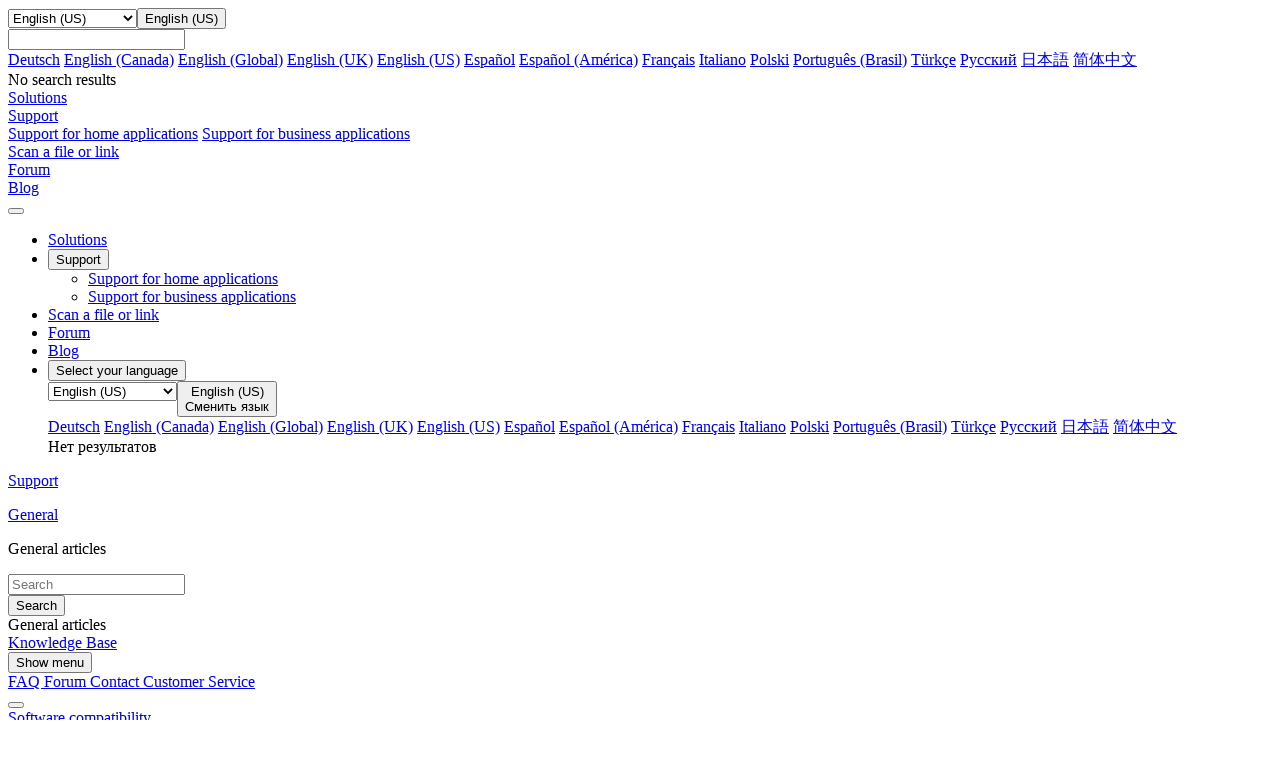

--- FILE ---
content_type: text/html; charset=utf-8
request_url: https://support.kaspersky.com/us/common/safemoney
body_size: 16320
content:
<!DOCTYPE html>



<html lang="en" >



<!-- head -->
<head>
		<!--Page ID: {tcm:439-538297-64} -->
                
		<meta charset="utf-8">
		<meta name="viewport" content="width=device-width, initial-scale=1, maximum-scale=2, minimal-ui">
		<meta http-equiv="X-UA-Compatible" content="IE=edge">
		<meta name="yandex-verification" content="8942f1288a9d9e9d" />
		<meta name="imagetoolbar" content="no">
		<meta name="msthemecompatible" content="no">
		<meta name="cleartype" content="on">
		<meta name="HandheldFriendly" content="True">
		<meta name="format-detection" content="telephone=no">
		<meta name="format-detection" content="address=no">
		<meta name="google" value="notranslate">
		<meta name="theme-color" content="#ffffff">
		<meta name="apple-mobile-web-app-capable" content="yes">
		<meta name="apple-mobile-web-app-status-bar-style" content="black-translucent">
		<meta name="application-name" content="">
		<meta name="msapplication-tooltip" content="">
		<meta name="msapplication-TileColor" content="#ffffff">
		<meta name="msapplication-TileImage" content="/mstile-large.png">
		<meta name="msapplication-starturl" content="https://csssr.github.io/csssr-project-template/">
		<meta name="msapplication-tap-highlight" content="no">
		<meta name="msapplication-square70x70logo" content="/mstile-small.png">
		<meta name="msapplication-square150x150logo" content="/mstile-medium.png">
		<meta name="msapplication-wide310x150logo" content="/mstile-wide.png">
		<meta name="msapplication-square310x310logo" content="/mstile-large.png">
		<title>General articles</title>
		<meta name="description" content="Overview of settings and features available in a Kaspersky application and guides on how to use them.">
		<meta name="keywords" content="">
		<link rel="shortcut icon" href="/us/assets/images/favicon_.png" />
		<link href="/us/assets/styles/app.min.css" rel="stylesheet">
		<link href="/us/assets/styles/autocomplete.css" rel="stylesheet">               

<script>
var SITE_ROOT = '/us/'
if (SITE_ROOT=='') SITE_ROOT = '/';
if ((SITE_ROOT!='/') && (SITE_ROOT[SITE_ROOT.length - 1] =='/')) SITE_ROOT = SITE_ROOT.substr(0,SITE_ROOT.length - 1);
</script>

<script>
var SITE_COUNTRY_CODE = "us";
var SITE_LANGUAGE_CODE = "en";
var SUPPORT_SITE_TYPE = "support20";
</script>



	<script type="text/javascript">
		var __ga_layerversion = "v1";
		var gavars = {};
		gavars.localization = SITE_COUNTRY_CODE;
                gavars.type_site  = SUPPORT_SITE_TYPE; 
		gavars.pageName = "Support > Safety 101 > ";
		gavars.siteSection = "General";
		gavars.articleid = "";
		gavars.articletitle = "";
		gavars.articleshorttitle = "";
		if(gavars.articleid){
			gavars.pageName = gavars.articleid + " | " + gavars.articletitle;
			gavars.ArticleIdName = gavars.articleid + " | " + gavars.articletitle;
		}
                gavars.product= "";
		gavars.productName = "";
		gavars.productShortUrl = "";
		gavars.tabSection = "";
                gavars.channel = "Safety 101";
                gavars.hier1 = "Safety 101 | ";
                gavars.hier2 = "Safety 101 | ";
                gavars.found = ""; 
                gavars.notfound  = ""; 
		gavars.contentSource = "Support";
		gavars.language = "";

    gavars.topicID  = "";
    gavars.articlesHelpTitle = "";
    gavars.productKey = "";

	</script>



		<!--Data Layer to enable rich data collection and targeting-->
<script>
    var digitalData = {
        "page": {
            "pageInfo" : {}
        },
        "event":{
            "eventInfo" : {
                 'eventType':" ",
                 'eventAction':" ",
             }
        },
    };
    </script>
 <!--/Data Layer-->

<meta name="google-site-verification" content="wj5nT06ch25oQ_L0e6cqpk5ST0CK85Z66vs3raVYy0g" />

<!-- Google Tag Manager -->
<script>
var dataLayer = [
{ site_website: document.location.hostname,
kb_localization: gavars.localization,
kb_site_section: gavars.siteSection,
kb_product_name: gavars.productName,
kb_sub_section: gavars.tabSection,
kb_articleid: window.KbArticleID || "Not_Article",
kb_page_name: gavars.pageName }
]
</script>
<noscript><iframe src="//www.googletagmanager.com/ns.html?id=GTM-MPK6ZG"
height="0" width="0" style="display:none;visibility:hidden"></iframe></noscript>
<script>(function(w,d,s,l,i){w[l]=w[l]||[];w[l].push({'gtm.start':
new Date().getTime(),event:'gtm.js'});var f=d.getElementsByTagName(s)[0],
j=d.createElement(s),dl=l!='dataLayer'?'&l='+l:'';j.async=true;j.src=
'//www.googletagmanager.com/gtm.js?id='+i+dl;f.parentNode.insertBefore(j,f);
})(window,document,'script','dataLayer','GTM-MPK6ZG');</script>
<!-- End Google Tag Manager -->

	   <script src="/us/assets/scripts/kl-functions.js"></script>
		
	</head><!-- /head -->
<!-- Additional Code Block -->
<!-- /Additional Code Block -->	

	<body class="page">
		<div class="support-page">
<!-- gdpr -->
<!-- /gdpr -->

<!-- header -->
<header class="header">
	<!-- Hidden block -->
	<div id="h-search" style="display: none;">
            <form action="/us/search" method="post">
                <input id="sllang" type="hidden" value="en">
                <input name="acsec" id="slacsec" type="hidden" value="SupportHome2enGB">
                <input id="slcountry" type="hidden" value="us">
                <input id="slaccountry" type="hidden" value="us">
                <input id="fullsearchurl" type="hidden" value="/us/search">
                <input id="slpnav" name="pn" type="hidden" value="">
                <input id="slsnav" name="sn" type="hidden" value="">
                <input value="" name="query" id="top_query" type="text" hint="" autocomplete="off">
                <input type="hidden" name="sec" value="SupportViruses">
<!-- autocomplete dropdown design -->
                <div class="b-autocomplete" id="top_slautocomplete">
                    <div id="searchAsYouTypetop_slautocomplete" class="b-autocomplete-wrapper"><i class="shadow-top"></i><i class="shadow-right"></i><i class="shadow-left"></i><div id="searchAsYouTypeResults1top_slautocomplete" class="b-autocomplete-content-wrapper" tabindex="-1" style="display: none;"></div><div id="searchAsYouTypeResults2top_slautocomplete" class="b-autocomplete-content-wrapper" tabindex="-1" style="display: none;"></div><i class="shadow-bottom"></i></div>
                </div>
<!-- end autocomplete dropdown design -->
            </form>
        </div>
	<!-- /Hidden block -->
	<!-- Desktop context -->
	<div class="header__wrapper header__wrapper_desktop">
		<div class="container container_l">
			
			
			
			<div class="header__top">
				<a href="/us/" class="header__logo" title="Kaspersky">
					<span style="background-image: url('/us/assets/icons/svg/kaspersky_logo/green.svg')" class="icon-svg icon-svg_size_no-size header__logo-icon"></span>
				</a>

			</div>
			
		</div>
		<div class="header__menu-wrapper">
			<div class="header__menu">
				<div class="container container_l">
					<div class="header__menu-list">
            <div class="header__menu-item header__menu-item_language">
                <div class="header__menu-link">
                  <div class="dropdown dropdown_small"><select name="header-language"
                     title="header-language" tabindex="-1" class="dropdown__select">
                      <option hidden="hidden" disabled="disabled" selected="selected"
                       label="empty" value=""></option>

                                                                             
                      <option  class="dropdown__option" value="https://support.kaspersky.com/de/common/safemoney">Deutsch</option>
                      <option  class="dropdown__option" value="https://support.kaspersky.com/ca/common/safemoney">English (Canada)</option>
                      <option  class="dropdown__option" value="https://support.kaspersky.com/common/safemoney">English (Global)</option>
                      <option  class="dropdown__option" value="https://support.kaspersky.co.uk/common/safemoney">English (UK)</option>
                      <option selected=&quot;selected&quot; class="dropdown__option" value="https://support.kaspersky.com/us/common/safemoney">English (US)</option>
                      <option  class="dropdown__option" value="https://support.kaspersky.com/es/common/safemoney">Espa&#xF1;ol</option>
                      <option  class="dropdown__option" value="https://support.kaspersky.com/mx/common/safemoney">Espa&#xF1;ol (Am&#xE9;rica)</option>
                      <option  class="dropdown__option" value="https://support.kaspersky.com/fr/common/safemoney">Fran&#xE7;ais</option>
                      <option  class="dropdown__option" value="https://support.kaspersky.it/common/safemoney">Italiano</option>
                      <option  class="dropdown__option" value="https://support.kaspersky.com/pl/common/safemoney">Polski</option>
                      <option  class="dropdown__option" value="https://support.kaspersky.com.br/common/safemoney">Portugu&#xEA;s (Brasil)</option>
                      <option  class="dropdown__option" value="https://support.kaspersky.com/tr/common/safemoney">T&#xFC;rk&#xE7;e</option>
                      <option  class="dropdown__option" value="https://support.kaspersky.ru/common/safemoney">&#x420;&#x443;&#x441;&#x441;&#x43A;&#x438;&#x439;</option>
                      <option  class="dropdown__option" value="https://support.kaspersky.co.jp/common/safemoney">&#x65E5;&#x672C;&#x8A9E;</option>
                      <option  class="dropdown__option" value="https://support.kaspersky.cn/common/safemoney">&#x7B80;&#x4F53;&#x4E2D;&#x6587;</option>


                    </select><button aria-label="Toggle dropdown" type="button"
                     class="dropdown__header dropdown__header_icon dropdown__header_small">
                      <div
                       style="background-image: url('/us/assets/icons/svg/globe/green.svg')"
                       class="icon-svg icon-svg_size_m dropdown__icon"></div>
                      <div
                       style="background-image: url('/us/assets/icons/svg/globe/green.svg')"
                       class="icon-svg icon-svg_size_m dropdown__icon dropdown__icon_open">
                      </div>
                      <div class="dropdown__title dropdown__title_show">English (US)</div>
                      <div class="dropdown__placeholder"></div>
                    </button>
                    <div
                     class="dropdown__suggest-wrapper dropdown__suggest-wrapper_icon dropdown__suggest-wrapper_small">
                      <div class="dropdown__suggest-placeholder"></div><input
                       class="dropdown__suggest-input" type="text" />
                    </div>
                    <div class="dropdown__content dropdown__content_small">
											<div data-simplebar="data-simplebar" class="scroll-bar scroll-bar_dark scroll-bar_xs scroll-bar_teal">
												<div class="dropdown__items dropdown__items_small">
                      <a href="https://support.kaspersky.com/de/common/safemoney" class="dropdown__item  dropdown__item_small">Deutsch</a>
                      <a href="https://support.kaspersky.com/ca/common/safemoney" class="dropdown__item  dropdown__item_small">English (Canada)</a>
                      <a href="https://support.kaspersky.com/common/safemoney" class="dropdown__item  dropdown__item_small">English (Global)</a>
                      <a href="https://support.kaspersky.co.uk/common/safemoney" class="dropdown__item  dropdown__item_small">English (UK)</a>
                      <a href="https://support.kaspersky.com/us/common/safemoney" class="dropdown__item dropdown__item_active dropdown__item_small">English (US)</a>
                      <a href="https://support.kaspersky.com/es/common/safemoney" class="dropdown__item  dropdown__item_small">Espa&#xF1;ol</a>
                      <a href="https://support.kaspersky.com/mx/common/safemoney" class="dropdown__item  dropdown__item_small">Espa&#xF1;ol (Am&#xE9;rica)</a>
                      <a href="https://support.kaspersky.com/fr/common/safemoney" class="dropdown__item  dropdown__item_small">Fran&#xE7;ais</a>
                      <a href="https://support.kaspersky.it/common/safemoney" class="dropdown__item  dropdown__item_small">Italiano</a>
                      <a href="https://support.kaspersky.com/pl/common/safemoney" class="dropdown__item  dropdown__item_small">Polski</a>
                      <a href="https://support.kaspersky.com.br/common/safemoney" class="dropdown__item  dropdown__item_small">Portugu&#xEA;s (Brasil)</a>
                      <a href="https://support.kaspersky.com/tr/common/safemoney" class="dropdown__item  dropdown__item_small">T&#xFC;rk&#xE7;e</a>
                      <a href="https://support.kaspersky.ru/common/safemoney" class="dropdown__item  dropdown__item_small">&#x420;&#x443;&#x441;&#x441;&#x43A;&#x438;&#x439;</a>
                      <a href="https://support.kaspersky.co.jp/common/safemoney" class="dropdown__item  dropdown__item_small">&#x65E5;&#x672C;&#x8A9E;</a>
                      <a href="https://support.kaspersky.cn/common/safemoney" class="dropdown__item  dropdown__item_small">&#x7B80;&#x4F53;&#x4E2D;&#x6587;</a>
</div>
                      <div class="dropdown__empty dropdown__empty_small">No search results
                      </div>
											</div>
                    </div>
                  </div>
                </div>
            </div>
							
							
							
							<div class="header__menu-item header__menu-item_personal">
							
								
								
								

								
							
						</div>
							



							<div class="header__menu-item"><a href="https://usa.kaspersky.com/" 
									onclick="trackHeader(this,'General | Header | Products');"
									
									target="_blank"
									
									aria-label="Solutions for home and business"
									
									class="header__menu-link
																											"><span class="header__menu-text">Solutions</span></a></div>
							<div class="header__menu-item"><a href="#" 
									onclick="trackHeader(this,'General| Header | Main_KB');"
									
									target="_self"
									
									
									class="header__menu-link
																		
																			
																			
									 header__menu-link_active">
									<span class="header__menu-text">Support</span><svg width="10px" height="10px" class="header__menu-dropdown">
										<use xlink:href="/us/assets/images/icon.svg#icon_dropdown"></use>
									</svg></a>
								<div class="header__dropdown">
									<div class="header__dropdown-list">
										
										<a href="/us/b2c" aria-label="" target="_self" onclick="trackHeader(this,&#39;General | Header | B2C_KB&#39;);" class="header__dropdown-link 
																				">Support for home applications</a>
										
										<a href="/us/b2b" aria-label="" target="_self" onclick="trackHeader(this,&#39;General | Header | B2B_KB&#39;);" class="header__dropdown-link 
																				">Support for business applications</a>
										
									</div>
								</div>
							</div>
							<div class="header__menu-item"><a href="https://opentip.kaspersky.com/" 
									onclick="trackHeader(this,'General | Header | OpenTip');"
									
									target="_blank"
									
									
									class="header__menu-link
																											"><span class="header__menu-text">Scan a file or link</span></a></div>
							<div class="header__menu-item"><a href="https://forum.kaspersky.com/forum/english-forum-161/" 
									onclick="trackHeader(this,'General | Header | Community');"
									
									target="_blank"
									
									
									class="header__menu-link
																											"><span class="header__menu-text">Forum</span></a></div>
							<div class="header__menu-item"><a href="https://usa.kaspersky.com/blog/" 
									onclick="trackHeader(this,'General | Header | Blog');"
									
									target="_blank"
									
									
									class="header__menu-link
																											"><span class="header__menu-text">Blog</span></a></div>
					</div>
				</div>
			</div>
		</div>
	</div>
	<!-- /Desktop context -->
	<!-- Mobile Context -->

	<div class="header__wrapper header__wrapper_mobile">
		
		
		
		<div class="header__mobile-top">
			<div class="header__mobile-top-flex"><button class="header__burger"><span class="header__burger-icon"></span></button>
				<div class="header__mobile-logo-wrapper header__mobile-logo-wrapper_no-search">
					<a href="/us/" class="header__logo" title="Kaspersky">
						<span style="background-image: url('/us/assets/icons/svg/kaspersky_logo/green.svg')" class="icon-svg icon-svg_size_no-size header__logo-icon"></span>
					</a>
				</div>
			</div>
		</div>
		<div class="header__nav">
			<div class="panel">
				<ul class="panel__options">
					
					
					
					
					<!-- Plain item Solutions -->
					<li class="panel__option"><a href="https://usa.kaspersky.com/" 
							onclick="trackHeader(this,'General | Header | Products');"
							
							target="_blank"
							
							class="panel__option-link">Solutions</a></li>
					<!-- End plain item Solutions -->
					
					
					
					<!-- Dropdown item Support -->

					<li class="panel__option">
						<div>
							<button class="panel__option-button">
								<div class="panel__text">
									Support
								</div>
								<div style="background-image: url('/us/assets/icons/svg/show_more/black.svg')" class="icon-svg icon-svg_size_xs panel__arrow"></div>
							</button>
							<ul class="panel__subitems">
								
								
								
								
								<li class="panel__subitem">
									<a href="/us/b2c" class="panel__subitem-link" onclick="trackHeader(this,'General | Header | B2C_KB');"
										
										target="_self"
										
										>
										Support for home applications
									</a>
								</li>
								
								<li class="panel__subitem">
									<a href="/us/b2b" class="panel__subitem-link" onclick="trackHeader(this,'General | Header | B2B_KB');"
										
										target="_self"
										
										>
										Support for business applications
									</a>
								</li>
								
							</ul>
						</div>
					</li>


					<!-- End Dropdown item Support -->
					
					
					
					
					
					<!-- Plain item Scan a file or link -->
					<li class="panel__option"><a href="https://opentip.kaspersky.com/" 
							onclick="trackHeader(this,'General | Header | OpenTip');"
							
							target="_blank"
							
							class="panel__option-link">Scan a file or link</a></li>
					<!-- End plain item Scan a file or link -->
					
					
					
					
					<!-- Plain item Forum -->
					<li class="panel__option"><a href="https://forum.kaspersky.com/forum/english-forum-161/" 
							onclick="trackHeader(this,'General | Header | Community');"
							
							target="_blank"
							
							class="panel__option-link">Forum</a></li>
					<!-- End plain item Forum -->
					
					
					
					
					<!-- Plain item Blog -->
					<li class="panel__option"><a href="https://usa.kaspersky.com/blog/" 
							onclick="trackHeader(this,'General | Header | Blog');"
							
							target="_blank"
							
							class="panel__option-link">Blog</a></li>
					<!-- End plain item Blog -->
					
					
					

					
					
					
					
					

					
					

					
					
					

					

					
					

					<li class="panel__option">
						<div><button class="panel__option-button">
								<div class="panel__text"><div style="background-image: url('/us/assets/icons/svg/globe/gray.svg')" class="icon-svg icon-svg_size_m panel__option-icon"></div>Select your language</div>
								<div style="background-image: url('/us/assets/icons/svg/show_more/black.svg')" class="icon-svg icon-svg_size_xs panel__arrow"></div>
							</button>
							<div class="panel__subitems">
								<div class="panel__language-wrapper">
									<div class="dropdown dropdown_gray"><select tabindex="-1" class="dropdown__select">
											<option hidden="hidden" disabled="disabled" selected="selected" value=""></option>

                      <option  class="dropdown__option" value="https://support.kaspersky.com/de/common/safemoney">Deutsch</option>
                      <option  class="dropdown__option" value="https://support.kaspersky.com/ca/common/safemoney">English (Canada)</option>
                      <option  class="dropdown__option" value="https://support.kaspersky.com/common/safemoney">English (Global)</option>
                      <option  class="dropdown__option" value="https://support.kaspersky.co.uk/common/safemoney">English (UK)</option>
                      <option selected=&quot;selected&quot; class="dropdown__option" value="https://support.kaspersky.com/us/common/safemoney">English (US)</option>
                      <option  class="dropdown__option" value="https://support.kaspersky.com/es/common/safemoney">Espa&#xF1;ol</option>
                      <option  class="dropdown__option" value="https://support.kaspersky.com/mx/common/safemoney">Espa&#xF1;ol (Am&#xE9;rica)</option>
                      <option  class="dropdown__option" value="https://support.kaspersky.com/fr/common/safemoney">Fran&#xE7;ais</option>
                      <option  class="dropdown__option" value="https://support.kaspersky.it/common/safemoney">Italiano</option>
                      <option  class="dropdown__option" value="https://support.kaspersky.com/pl/common/safemoney">Polski</option>
                      <option  class="dropdown__option" value="https://support.kaspersky.com.br/common/safemoney">Portugu&#xEA;s (Brasil)</option>
                      <option  class="dropdown__option" value="https://support.kaspersky.com/tr/common/safemoney">T&#xFC;rk&#xE7;e</option>
                      <option  class="dropdown__option" value="https://support.kaspersky.ru/common/safemoney">&#x420;&#x443;&#x441;&#x441;&#x43A;&#x438;&#x439;</option>
                      <option  class="dropdown__option" value="https://support.kaspersky.co.jp/common/safemoney">&#x65E5;&#x672C;&#x8A9E;</option>
                      <option  class="dropdown__option" value="https://support.kaspersky.cn/common/safemoney">&#x7B80;&#x4F53;&#x4E2D;&#x6587;</option>

										</select><button type="button" class="dropdown__header dropdown__header_icon dropdown__header_gray">
											<div style="background-image: url('/us/assets/icons/svg/globe/gray.svg')" class="icon-svg icon-svg_size_m dropdown__icon"></div>
											<div style="background-image: url('/us/assets/icons/svg/globe/green.svg')" class="icon-svg icon-svg_size_m dropdown__icon dropdown__icon_open">
											</div>

											<div class="dropdown__title dropdown__title_show">English (US)</div>

											<div class="dropdown__placeholder">Сменить язык</div>
										</button>
										<div class="dropdown__content dropdown__content_gray">
											<div data-simplebar="data-simplebar" class="scroll-bar scroll-bar_dark scroll-bar_xs scroll-bar_teal">
												<div class="dropdown__items">

                          <a href="https://support.kaspersky.com/de/common/safemoney" class="dropdown__item  dropdown__item_small">Deutsch</a>
                          <a href="https://support.kaspersky.com/ca/common/safemoney" class="dropdown__item  dropdown__item_small">English (Canada)</a>
                          <a href="https://support.kaspersky.com/common/safemoney" class="dropdown__item  dropdown__item_small">English (Global)</a>
                          <a href="https://support.kaspersky.co.uk/common/safemoney" class="dropdown__item  dropdown__item_small">English (UK)</a>
                          <a href="https://support.kaspersky.com/us/common/safemoney" class="dropdown__item dropdown__item_active dropdown__item_small">English (US)</a>
                          <a href="https://support.kaspersky.com/es/common/safemoney" class="dropdown__item  dropdown__item_small">Espa&#xF1;ol</a>
                          <a href="https://support.kaspersky.com/mx/common/safemoney" class="dropdown__item  dropdown__item_small">Espa&#xF1;ol (Am&#xE9;rica)</a>
                          <a href="https://support.kaspersky.com/fr/common/safemoney" class="dropdown__item  dropdown__item_small">Fran&#xE7;ais</a>
                          <a href="https://support.kaspersky.it/common/safemoney" class="dropdown__item  dropdown__item_small">Italiano</a>
                          <a href="https://support.kaspersky.com/pl/common/safemoney" class="dropdown__item  dropdown__item_small">Polski</a>
                          <a href="https://support.kaspersky.com.br/common/safemoney" class="dropdown__item  dropdown__item_small">Portugu&#xEA;s (Brasil)</a>
                          <a href="https://support.kaspersky.com/tr/common/safemoney" class="dropdown__item  dropdown__item_small">T&#xFC;rk&#xE7;e</a>
                          <a href="https://support.kaspersky.ru/common/safemoney" class="dropdown__item  dropdown__item_small">&#x420;&#x443;&#x441;&#x441;&#x43A;&#x438;&#x439;</a>
                          <a href="https://support.kaspersky.co.jp/common/safemoney" class="dropdown__item  dropdown__item_small">&#x65E5;&#x672C;&#x8A9E;</a>
                          <a href="https://support.kaspersky.cn/common/safemoney" class="dropdown__item  dropdown__item_small">&#x7B80;&#x4F53;&#x4E2D;&#x6587;</a>

												</div>
												<div class="dropdown__empty">Нет результатов</div>
											</div>
										</div>
									</div>
								</div>
							</div>
					</li>

				</ul>
			</div>
		</div>
		

	</div>
	<!-- /Mobile Context -->
</header><!-- /header -->
	
            
	
<main class="support-page__main support-page__main_product support-page__main_product_no-toggle" role="main">
	<!-- breadcrumbs -->
	<div class="support-page__flex-column">
		<div class="blue-bg">
			<div class="container container_l">
					<div class="support-page__breadcrumbs support-page__breadcrumbs_product">
						<div class="breadcrumbs breadcrumbs_grey">
							<a href="/us/" class="breadcrumbs__link">
								<p class="text_12">Support</p>
							</a>
									<div style="background-image: url('/us/assets/icons/svg/bc_arrow/gray.svg')"
									 class="icon-svg icon-svg_size_xxs breadcrumbs__arrow"></div>
										<a href="/us/common" class="breadcrumbs__link">
											<p class="text_12">General</p>
										</a>										
	                                                        <div style="background-image: url('/us/assets/icons/svg/bc_arrow/gray.svg')"
										 class="icon-svg icon-svg_size_xxs breadcrumbs__arrow"></div> 
									<a     class="breadcrumbs__link">
										<p class="text_12">General articles</p>
									</a>
								
						</div>
					</div>
			</div>
		</div>


		<!-- Content -->
			
			
			
			
			<!-- tcm:439-535385 -->
			<form class="search search_redesign">
	<div class="container container_l ">
		<div class="search__container">
			<div class="search__field-wrapper">
				<div class="field">
					<input class="field__input field__input_hasIcon field__input_default field__input_isExact" id="input_txt_search" type="text" placeholder="Search" />
                                        <div id="input_txt_search_panel" style="position: absolute;"></div>
					<div class="field__underline"></div>
					<div style="background-image: url('/us/assets/icons/svg/search2/gray.svg')" class="icon-svg icon-svg_size_m field__icon"></div>
					<div style="background-image: url('/us/assets/icons/svg/search2/green.svg')" class="icon-svg icon-svg_size_m field__icon-green"></div>
					<div style="background-image: url('/us/assets/icons/svg/search2/black.svg')" class="icon-svg icon-svg_size_m field__icon-black"></div>
				</div>				
			</div>
			<button class="button button_primary search__button" type="submit">
				<div class="button__text">Search</div>
			</button>
		</div>
	</div>
</form>

			
			
			
			<!-- tcm:439-538299 -->


<script>
    var SUPPORT_PRODUCT_KEY = "common";
</script>
<div class="blue-bg">
	<div class="container container_l">


		<div class="product-menu-redesign">
	<div class="product-menu-redesign__flex">
		<div class="product-menu-redesign__title">General articles</div>
	</div>
	<div class="product-menu-redesign__menu-wrapper">
		<div class="product-menu-redesign__menu">
			
					<a href="/us/common?page=kb" class="product-menu-redesign__menu-item product-menu-redesign__menu-item_active"  target="" onclick="">Knowledge Base</a>
			
			<div class="product-menu-redesign__menu-additional">
				<button class="product-menu-redesign__menu-item product-menu-redesign__menu-item_button">Show menu
					<div style="background-image: url('/us/assets/icons/svg/show_more/black.svg')" class="icon-svg icon-svg_size_xs product-menu-redesign__menu-item-icon"></div>
				</button>
				<div class="product-menu-redesign__menu-additional-items">

						<a href="/us/consumer/answers" class="product-menu-redesign__menu-item" target="_self" onclick="">
							<span class="product-menu-redesign__menu-item-highlight">
								FAQ
							</span>
						</a>
							<a href="https://community.kaspersky.com/" class="product-menu-redesign__menu-item " target="_self" onclick="">
								Forum
							</a>
							<a href="/us/b2c#contacts" class="product-menu-redesign__menu-item " target="_self" onclick="">
								Contact Customer Service
							</a>

				</div>
			</div>
		</div>
		<div class="product-menu-redesign__spacer"></div><button aria-label="Toggle view"
		 class="product-menu-redesign__toggle-button">
			<div
			 style="background-image: url('/us/assets/icons/svg/double_arrows/gray.svg')"
			 class="icon-svg icon-svg_size_m product-menu-redesign__toggle-button-icon product-menu-redesign__toggle-button-icon_menu">
			</div>
		</button>
	</div>
</div>



	</div>
</div>

<!-- gavars for product page start -->
<script>
    gavars.productKey = SUPPORT_PRODUCT_KEY;
    
</script>
<!-- gavars for product page end -->			
			
			
			<!-- tcm:439-538300 -->


<div class="container container_l ">
    <div class="support-page__product-content">
        <aside class="support-page__product-aside">
            <div class="product-aside">
                    <div class="product-aside__content">
                        <div style="display: none;" class="product-aside__field-wrapper">
                            <div class="field">
                                <input class="field__input field__input_hasIcon field__input_default"
                                       name="product-search" placeholder="Search at applications"
                                       type="text"/>
                                <div class="field__underline"></div>
                                <div style="background-image: url('/us/assets/icons/svg/search2/gray.svg')"
                                     class="icon-svg icon-svg_size_m field__icon">
                                </div>
                                <div style="background-image: url('/us/assets/icons/svg/search2/green.svg')"
                                     class="icon-svg icon-svg_size_m                    field__icon-green">
                                </div>
                                <div style="background-image: url('/us/assets/icons/svg/search2/black.svg')"
                                     class="icon-svg icon-svg_size_m                    field__icon-black">
                                </div>
                            </div>
                        </div>
                        <div class="product-aside__scroll-wrapper">
                            <div data-simplebar="data-simplebar"
                                 class="scroll-bar scroll-bar_dark scroll-bar_xs scroll-bar_green">
                                <div class="product-tree">      

<div class="product-tree__item"><a href="/us/common/compatibility" class="product-tree__item-btn">Software compatibility</a></div><div class="product-tree__item"><a href="/us/common/buy" class="product-tree__item-btn">Purchasing and licensing</a></div><div class="product-tree__item"><a href="/us/common/beforeinstall" class="product-tree__item-btn">Before installation</a></div><div class="product-tree__item"><a href="/us/common/start" class="product-tree__item-btn">Getting started</a></div><div class="product-tree__item"><a href="/us/common/settings" class="product-tree__item-btn">Product settings</a></div><div class="product-tree__item"><a href="/us/common/uninstall" class="product-tree__item-btn">Product removal</a></div><div class="product-tree__group"><button class="product-tree__group-btn">Errors</button><div class="product-tree__group-content"><div class="product-tree__item"><a href="/us/common/error/activation" class="product-tree__item-btn">Activation errors</a></div><div class="product-tree__item"><a href="/us/common/error/installation" class="product-tree__item-btn">Installation errors</a></div><div class="product-tree__item"><a href="/us/common/error/update" class="product-tree__item-btn">Update errors</a></div><div class="product-tree__item"><a href="/us/common/error/other" class="product-tree__item-btn">Other errors</a></div></div></div><div class="product-tree__item"><a href="/us/common/safemoney" class="product-tree__item-btn product-tree__item-btn_active">Safe Money</a></div>	<div class="product-tree__product-articles-wrapper">
	<div class="product-articles">
		<div class="product-articles__head">
			<div class="product-articles__sort">
				<div class="product-articles__sort-prefix">Sort by</div><button
					class="product-articles__sort-button"><div class="product-articles__sort-title">Default</div>
						<div
							style="background-image: url('/us/assets/icons/svg/sort_max-min/black.svg')"
							class="icon-svg icon-svg_size_m product-articles__sort-icon">
						</div>
						<div
							style="background-image: url('/us/assets/icons/svg/show_more/black.svg')"
							class="icon-svg icon-svg_size_xs product-articles__sort-arrow">
						</div>
					</button>
					<div class="product-articles__sort-options"><button 
						data-name="updated" data-desc="true"
						class="product-articles__sort-option">
						<div class="product-articles__sort-title">Newest first</div>
						<div
							style="background-image: url('/us/assets/icons/svg/sort_max-min/black.svg')"
							class="icon-svg icon-svg_size_m product-articles__sort-icon">
						</div>
					</button><button
						data-name="updated"
						class="product-articles__sort-option">
						<div class="product-articles__sort-title">Oldest first</div>
						<div
							style="background-image: url('/us/assets/icons/svg/sort_min-max/black.svg')"
							class="icon-svg icon-svg_size_m product-articles__sort-icon">
						</div>
					</button><button
						data-name="relevance"
						data-desc="true"
						class="product-articles__sort-option product-articles__sort-option_active">
							<div class="product-articles__sort-title">Default</div>
							<div
								style="background-image: url('/us/assets/icons/svg/sort_arrows/black.svg')"
								class="icon-svg icon-svg_size_m product-articles__sort-icon">
							</div>
					</button></div>
			</div>
		</div>
		<div class="product-articles__list">
<!-- iterate articles -->

			<div data-relevance='0' data-updated="2024-07-25"
				class="product-articles__article product-articles__article_show">
				<a href="/us/common/safemoney/12489" class="product-articles__article-link" ><span 
					class="product-articles__article-flex"><span class="product-articles__article-title">Messages "Certificate verification problem detected" and "Cannot guarantee authenticity of the domain to which encrypted connection is established" when trying to open a website</span><span
					class="product-articles__article-updated">July 25, 2024</span></span></a>
			</div>
			<div data-relevance='0' data-updated="2020-09-17"
				class="product-articles__article product-articles__article_show">
				<a href="/us/common/safemoney/12693" class="product-articles__article-link" ><span 
					class="product-articles__article-flex"><span class="product-articles__article-title">Notification on untrusted modules detected while working in the Protected browser</span><span
					class="product-articles__article-updated">September 17, 2020</span></span></a>
			</div>
			<div data-relevance='50' data-updated="2023-02-13"
				class="product-articles__article product-articles__article_show">
				<a href="/us/common/safemoney/12680" class="product-articles__article-link" ><span 
					class="product-articles__article-flex"><span class="product-articles__article-title">"Critical system updates are not installed" error when starting Safe Money</span><span
					class="product-articles__article-updated">February 13, 2023</span></span></a>
			</div>
			<div data-relevance='270' data-updated="2023-08-31"
				class="product-articles__article product-articles__article_hide">
				<a href="/us/common/safemoney/12692" class="product-articles__article-link" ><span 
					class="product-articles__article-flex"><span class="product-articles__article-title">Run error when starting Protected Browser</span><span
					class="product-articles__article-updated">August 31, 2023</span></span></a>
			</div>
			<div data-relevance='40' data-updated="2023-08-17"
				class="product-articles__article product-articles__article_hide">
				<a href="/us/common/safemoney/12670" class="product-articles__article-link" ><span 
					class="product-articles__article-flex"><span class="product-articles__article-title">Safe Money is not available in Kaspersky products</span><span
					class="product-articles__article-updated">August 17, 2023</span></span></a>
			</div>
			<div data-relevance='30' data-updated="2023-08-08"
				class="product-articles__article product-articles__article_hide">
				<a href="/us/common/safemoney/12681" class="product-articles__article-link" ><span 
					class="product-articles__article-flex"><span class="product-articles__article-title">"Kaspersky product is not providing complete protection of your data: HIPS protection is disabled" message when opening Protected Browser</span><span
					class="product-articles__article-updated">August 8, 2023</span></span></a>
			</div>
			<div data-relevance='270' data-updated="2018-01-11"
				class="product-articles__article product-articles__article_hide">
				<a href="/us/common/safemoney/12663" class="product-articles__article-link" ><span 
					class="product-articles__article-flex"><span class="product-articles__article-title">Privacy provisions for sending feedback on Safe Money performance</span><span
					class="product-articles__article-updated">January 11, 2018</span></span></a>
			</div>
			<div data-relevance='40' data-updated="2017-05-16"
				class="product-articles__article product-articles__article_hide">
				<a href="/us/common/safemoney/12909" class="product-articles__article-link" ><span 
					class="product-articles__article-flex"><span class="product-articles__article-title">Use of Protected Browser with Microsoft Edge</span><span
					class="product-articles__article-updated">May 16, 2017</span></span></a>
			</div>
			<div data-relevance='30' data-updated="2017-06-23"
				class="product-articles__article product-articles__article_hide">
				<a href="/us/common/safemoney/13586" class="product-articles__article-link" ><span 
					class="product-articles__article-flex"><span class="product-articles__article-title">Application interface elements turn black when the Protected Browser is in use</span><span
					class="product-articles__article-updated">June 23, 2017</span></span></a>
			</div>
			<div data-relevance='40' data-updated="2023-10-13"
				class="product-articles__article product-articles__article_hide">
				<a href="/us/common/safemoney/13713" class="product-articles__article-link" ><span 
					class="product-articles__article-flex"><span class="product-articles__article-title">About protection through hardware virtualization in Kaspersky applications</span><span
					class="product-articles__article-updated">October 13, 2023</span></span></a>
			</div>
			<div data-relevance='100' data-updated="2024-08-12"
				class="product-articles__article product-articles__article_hide">
				<a href="/us/common/safemoney/13907" class="product-articles__article-link" ><span 
					class="product-articles__article-flex"><span class="product-articles__article-title">Frequent Safe Money issues</span><span
					class="product-articles__article-updated">August 12, 2024</span></span></a>
			</div>
			<div data-relevance='0' data-updated="2023-11-07"
				class="product-articles__article product-articles__article_hide">
				<a href="/us/common/safemoney/14596" class="product-articles__article-link" ><span 
					class="product-articles__article-flex"><span class="product-articles__article-title">Website certificate problem detected by Kaspersky applications for Mac</span><span
					class="product-articles__article-updated">November 7, 2023</span></span></a>
			</div>
<!-- /iterate articles -->

		</div>
		<div class="product-articles__controls">
			<div class="product-articles__controls-text">Showing 1-<span class="product-articles__amount-show">3</span> of <span class="product-articles__amount-all">12</span></div>
			<div class="product-articles__controls-buttons">
				<button class="link-button product-articles__show-more" data-amount="3"><span
						style="background-image: url('/us/assets/icons/svg/plus/green.svg')"
						class="icon-svg icon-svg_size_s link-button__icon"></span><span
						class="link-button__text link-button__text_size_m">Show more</span></button><button
						class="link-button product-articles__show-all"><span
						class="link-button__text link-button__text_size_m">Show all</span></button></div>
		</div>
	</div>
	</div>
<div class="product-tree__item"><a href="/us/common/diagnostics" class="product-tree__item-btn">Dumps and reports</a></div><div class="product-tree__item"><a href="/us/common/myk" class="product-tree__item-btn">About My Kaspersky</a></div><div class="product-tree__item"><a href="/us/common/windows" class="product-tree__item-btn">Windows</a></div><div class="product-tree__item"><a href="/us/common/macos" class="product-tree__item-btn">macOS</a></div><div class="product-tree__item"><a href="/us/common/endoflife" class="product-tree__item-btn">End of support</a></div><div class="product-tree__item"><a href="/us/common/disinfection" class="product-tree__item-btn">Recovery tools</a></div>                                </div>
                            </div>
                        </div>
                    </div>
                    <div class="product-aside__resizer">
                      <div class="product-aside__resizer-line"></div>
                    </div>
            </div>
        </aside>
        <section class="support-page__product-section">
            <div style="display: none;" class="support-page__breadcrumbs">
                <div class="breadcrumbs breadcrumbs_grey"><a href="#" class="breadcrumbs__link">
                    <p class="text_12">Главная</p>
                </a>
                    <div
                            style="background-image: url('/us/assets/icons/svg/arrow_breadcrumbs/gray.svg')"
                            class="icon-svg icon-svg_size_xxs breadcrumbs__arrow"></div>
                    <a href="#"
                       class="breadcrumbs__link">
                        <p class="text_12">Поддержка</p>
                    </a>
                    <div
                            style="background-image: url('/us/assets/icons/svg/arrow_breadcrumbs/gray.svg')"
                            class="icon-svg icon-svg_size_xxs breadcrumbs__arrow"></div>
                    <a href="#"
                       class="breadcrumbs__link">
                        <p class="text_12">Поиск</p>
                    </a>
                </div>
            </div>
            <div class="support-page__product-title">Safe Money</div>
                 



	<div class="support-page__product-articles-wrapper">
	<div class="product-articles">
		<div class="product-articles__head">
			<div class="product-articles__sort">
				<div class="product-articles__sort-prefix">Sort by</div><button
					class="product-articles__sort-button"><div class="product-articles__sort-title">Default</div>
						<div
							style="background-image: url('/us/assets/icons/svg/sort_max-min/black.svg')"
							class="icon-svg icon-svg_size_m product-articles__sort-icon">
						</div>
						<div
							style="background-image: url('/us/assets/icons/svg/show_more/black.svg')"
							class="icon-svg icon-svg_size_xs product-articles__sort-arrow">
						</div>
					</button>
					<div class="product-articles__sort-options"><button 
						data-name="updated" data-desc="true"
						class="product-articles__sort-option">
						<div class="product-articles__sort-title">Newest first</div>
						<div
							style="background-image: url('/us/assets/icons/svg/sort_max-min/black.svg')"
							class="icon-svg icon-svg_size_m product-articles__sort-icon">
						</div>
					</button><button
						data-name="updated"
						class="product-articles__sort-option">
						<div class="product-articles__sort-title">Oldest first</div>
						<div
							style="background-image: url('/us/assets/icons/svg/sort_min-max/black.svg')"
							class="icon-svg icon-svg_size_m product-articles__sort-icon">
						</div>
					</button><button
						data-name="relevance"
						data-desc="true"
						class="product-articles__sort-option product-articles__sort-option_active">
							<div class="product-articles__sort-title">Default</div>
							<div
								style="background-image: url('/us/assets/icons/svg/sort_arrows/black.svg')"
								class="icon-svg icon-svg_size_m product-articles__sort-icon">
							</div>
					</button></div>
			</div>
		</div>
		<div class="product-articles__list">
<!-- iterate articles -->

			<div data-relevance='0' data-updated="2024-07-25"
				class="product-articles__article product-articles__article_show">
				<a href="/us/common/safemoney/12489" class="product-articles__article-link" ><span 
					class="product-articles__article-flex"><span class="product-articles__article-title">Messages "Certificate verification problem detected" and "Cannot guarantee authenticity of the domain to which encrypted connection is established" when trying to open a website</span><span
					class="product-articles__article-updated">July 25, 2024</span></span></a>
			</div>
			<div data-relevance='0' data-updated="2020-09-17"
				class="product-articles__article product-articles__article_show">
				<a href="/us/common/safemoney/12693" class="product-articles__article-link" ><span 
					class="product-articles__article-flex"><span class="product-articles__article-title">Notification on untrusted modules detected while working in the Protected browser</span><span
					class="product-articles__article-updated">September 17, 2020</span></span></a>
			</div>
			<div data-relevance='50' data-updated="2023-02-13"
				class="product-articles__article product-articles__article_show">
				<a href="/us/common/safemoney/12680" class="product-articles__article-link" ><span 
					class="product-articles__article-flex"><span class="product-articles__article-title">"Critical system updates are not installed" error when starting Safe Money</span><span
					class="product-articles__article-updated">February 13, 2023</span></span></a>
			</div>
			<div data-relevance='270' data-updated="2023-08-31"
				class="product-articles__article product-articles__article_show">
				<a href="/us/common/safemoney/12692" class="product-articles__article-link" ><span 
					class="product-articles__article-flex"><span class="product-articles__article-title">Run error when starting Protected Browser</span><span
					class="product-articles__article-updated">August 31, 2023</span></span></a>
			</div>
			<div data-relevance='40' data-updated="2023-08-17"
				class="product-articles__article product-articles__article_show">
				<a href="/us/common/safemoney/12670" class="product-articles__article-link" ><span 
					class="product-articles__article-flex"><span class="product-articles__article-title">Safe Money is not available in Kaspersky products</span><span
					class="product-articles__article-updated">August 17, 2023</span></span></a>
			</div>
			<div data-relevance='30' data-updated="2023-08-08"
				class="product-articles__article product-articles__article_show">
				<a href="/us/common/safemoney/12681" class="product-articles__article-link" ><span 
					class="product-articles__article-flex"><span class="product-articles__article-title">"Kaspersky product is not providing complete protection of your data: HIPS protection is disabled" message when opening Protected Browser</span><span
					class="product-articles__article-updated">August 8, 2023</span></span></a>
			</div>
			<div data-relevance='270' data-updated="2018-01-11"
				class="product-articles__article product-articles__article_show">
				<a href="/us/common/safemoney/12663" class="product-articles__article-link" ><span 
					class="product-articles__article-flex"><span class="product-articles__article-title">Privacy provisions for sending feedback on Safe Money performance</span><span
					class="product-articles__article-updated">January 11, 2018</span></span></a>
			</div>
			<div data-relevance='40' data-updated="2017-05-16"
				class="product-articles__article product-articles__article_show">
				<a href="/us/common/safemoney/12909" class="product-articles__article-link" ><span 
					class="product-articles__article-flex"><span class="product-articles__article-title">Use of Protected Browser with Microsoft Edge</span><span
					class="product-articles__article-updated">May 16, 2017</span></span></a>
			</div>
			<div data-relevance='30' data-updated="2017-06-23"
				class="product-articles__article product-articles__article_show">
				<a href="/us/common/safemoney/13586" class="product-articles__article-link" ><span 
					class="product-articles__article-flex"><span class="product-articles__article-title">Application interface elements turn black when the Protected Browser is in use</span><span
					class="product-articles__article-updated">June 23, 2017</span></span></a>
			</div>
			<div data-relevance='40' data-updated="2023-10-13"
				class="product-articles__article product-articles__article_show">
				<a href="/us/common/safemoney/13713" class="product-articles__article-link" ><span 
					class="product-articles__article-flex"><span class="product-articles__article-title">About protection through hardware virtualization in Kaspersky applications</span><span
					class="product-articles__article-updated">October 13, 2023</span></span></a>
			</div>
			<div data-relevance='100' data-updated="2024-08-12"
				class="product-articles__article product-articles__article_hide">
				<a href="/us/common/safemoney/13907" class="product-articles__article-link" ><span 
					class="product-articles__article-flex"><span class="product-articles__article-title">Frequent Safe Money issues</span><span
					class="product-articles__article-updated">August 12, 2024</span></span></a>
			</div>
			<div data-relevance='0' data-updated="2023-11-07"
				class="product-articles__article product-articles__article_hide">
				<a href="/us/common/safemoney/14596" class="product-articles__article-link" ><span 
					class="product-articles__article-flex"><span class="product-articles__article-title">Website certificate problem detected by Kaspersky applications for Mac</span><span
					class="product-articles__article-updated">November 7, 2023</span></span></a>
			</div>
<!-- /iterate articles -->

		</div>
		<div class="product-articles__controls">
			<div class="product-articles__controls-text">Showing 1-<span class="product-articles__amount-show">10</span> of <span class="product-articles__amount-all">12</span></div>
			<div class="product-articles__controls-buttons">
				<button class="link-button product-articles__show-more" data-amount="10"><span
						style="background-image: url('/us/assets/icons/svg/plus/green.svg')"
						class="icon-svg icon-svg_size_s link-button__icon"></span><span
						class="link-button__text link-button__text_size_m">Show more</span></button><button
						class="link-button product-articles__show-all"><span
						class="link-button__text link-button__text_size_m">Show all</span></button></div>
		</div>
	</div>
	</div>
        </section>
    </div>
</div>			
			
			
			<!-- tcm:439-535400 -->
			<script>
var FEEDBACK_DESTINATION_URI = '/us/Feedback/feedback';
</script>
				<section class="useful-information">
					<div class="container container_l">
						<div class="useful-information__wrapper useful-information__wrapper_question">
							<div class="useful-information__title">Did you find what you were searching for?</div>
							<div class="useful-information__buttons-wrapper"><button type="button"
								 class="button-confirm button-confirm_yes">
									<div style="background-image: url('/us/assets/icons/svg/check/green.svg')"
									 class="icon-svg icon-svg_size_m button-confirm__icon"></div><span
									 class="button-confirm__text">Yes</span>
								</button><button type="button" class="button-confirm button-confirm_no">
									<div style="background-image: url('/us/assets/icons/svg/cross/red.svg')"
									 class="icon-svg icon-svg_size_m button-confirm__icon"></div><span
									 class="button-confirm__text">No</span>
								</button></div>
						</div>
						<div
						 class="useful-information__wrapper useful-information__wrapper_success useful-information__wrapper_hidden">
							<div class="useful-information__title">Thank you for your feedback!</div>
							<picture class="useful-information__success-picture">
								<source srcset="/us/assets/images/success@2x.png"
								 media="(-webkit-min-device-pixel-ratio: 2), (min-resolution: 192dpi)" /><img
								 src="/us/assets/images/success.png" alt="" class="useful-information__success-img"
								 role="presentation" /></picture>
						</div>
					</div>
				</section>
				<div class="feedback" id="useful-information-feedback">
					<form action="/us/Feedback/feedbackhandler.aspx" class="feedback__form"><button class="feedback__close">
							<div style="background-image: url('/us/assets/icons/svg/burger_cross/gray.svg')"
							 class="icon-svg icon-svg_size_m close-icon"></div>
						</button>
						<h4 class="feedback__title">Website feedback</h4>
						<div class="feedback__text">What information, in your opinion, should we add to this page? Write your comment in the form below. If you want to contact technical support, close this pop-up and click Contact support. </div>
						<div class="field"><textarea
							 class="field__input field__input_textarea field__input_default feedback__textarea"
							 placeholder="Your feedback (maximum 500 characters)" maxlength="500"></textarea>
							<div class="field__underline"></div>
							<div class="field__textarea-label-bg"></div>
						</div>
						<div class="feedback__text"></div>
						<div class="feedback__submit-wrapper"><button class="button button_primary feedback__submit"
							 type="submit" disabled="disabled">
								<div class="button__text">Submit</div>
							</button></div>
					</form>
				</div>			
			
		<!-- /Content -->
	</div>
</main>





<!-- footer upper -->
<div class="container">



<!-- Footer_Upper General -->
<!-- Footer Upper -->

			</div><!-- /footer upper -->

			<footer class="footer">
				<div class="container container_l">
<!-- Footer menu -->
<div class="footer__menu">



<!-- Footer_Main General -->
	<ul class="footer__list">
		<li><h3 class="footer__title">Support for home</h3></li>
		<li class="footer__list-item"><a onclick="trackFooter(this,'General | footer | B2C_KB');" href="/us/consumer" class="link link_md">Knowledge Base</a></li>
        	<li class="footer__list-item"><a onclick="trackFooter(this,'General | footer | B2C_faq');" href="/us/consumer/answers" class="link link_md">FAQ</a></li>
		<li class="footer__list-item"><a onclick="trackFooter(this,'General | footer | B2C_contacts');" href="/us/b2c/" class="link link_md">Consumer support contacts</a></li>
		<li class="footer__list-item"><a onclick="trackFooter(this,'General | footer | B2C_Online_help');" href="https://help.kaspersky.com/#/b2c" class="link link_md">Online Help</a></li>
		<li class="footer__list-item"><a onclick="trackFooter(this,'General | footer | B2C_Lifecycle');" href="/us/consumer/support" class="link link_md">Application support lifecycle</a></li>
		<li class="footer__list-item"><a onclick="trackFooter(this,'General | footer | B2C_video');" href="/us/videos"  target="_blank" class="link link_md">How-to videos</a></li>
		<li class="footer__list-item"><a onclick="trackFooter(this,'General | footer | B2C_Community');" href="https://forum.kaspersky.com/forum/products-for-home-10/" class="link link_md">Forum</a></li>
	</ul>

     <ul class="footer__list">
		<li><h3 class="footer__title">Support for business</h3></li>
		<li class="footer__list-item"><a onclick="trackFooter(this,'General | footer | B2B_contacts');" href="/us/b2b/" class="link link_md">Business support contacts</a></li>

	</ul>

		<ul class="footer__list">
		<li><h3 class="footer__title">Free tools</h3></li>
		<li class="footer__list-item"><a onclick="trackFooter(this,'General | footer | OpenTip_check_link');" href="https://opentip.kaspersky.com/" target="_blank" class="link link_md">Check a file or link for threats</a></li>
	</ul>

	<ul class="footer__list">
		<li><h3 class="footer__title">Common information</h3></li>
		<li class="footer__list-item footer__list-item_lg-margin"><a onclick="trackFooter(this,'General | footer | about_us');" href="https://usa.kaspersky.com/about" target="_blank"  class="link link_md">About Us</a></li>
		<li class="footer__list-item footer__list-item_lg-margin"><a onclick="trackFooter(this,'General | footer | web_policy');" href="/us/general/statement_for_support" class="link link_md">Data privacy statement for technical support</a></li>
		<li class="footer__list-item footer__list-item_lg-margin footer__list-item_hide footer__list-item_show-desktop"><a title="Please note. Support service terms and conditions have been changed (updated June 11, 2024). Please check the new terms and conditions." onclick="trackFooter(this,'General | footer | support_rules');" href="/us/support/rules/en_usa" class="link link_md">Support terms and conditions</a><span class="footer__item-info">(updated June 11, 2024)</span></li>
		<br>
		<li class="footer__list-item footer__list-item_lg-margin"><a href="#" onclick="Cookiebot.renew()" class="link link_md">Cookies</a></li>
</ul><!-- Footer_Main -->

					</div><!-- /Footer menu -->



					<div class="footer__bottom">
					<div class="footer__info">
<!-- Footer copyright and logo -->
<a href="https://usa.kaspersky.com/" target="_blank" class="footer__logo">
    Kaspersky
    <span style="background-image: url('/assets/icons/svg/kaspersky_logo/green.svg')" class="icon-svg icon-svg_size_no-size footer__logo-icon"></span>
</a>
<span class="footer__copyright-text">©&nbsp; AO Kaspersky Lab. All Rights Reserved., 2025</span>
<!-- /Footer copyright and logo -->

					</div>

<!-- Footer icons -->
<div class="footer__icons">
<div class="footer__wrap">
						<!--WAUX-4464 NO ISO-->
<div class="footer__iso-link" >
    <div class="footer__iso" ></div>
</div>
						<div class="footer__socials"><a title="Kaspersky Facebook" onclick="trackFooter(this,'General | footer | Facebook');" href="https://www.facebook.com/Kaspersky" target="_blank" class="footer__social">
<span style="background-image: url('/us/assets/icons/svg/socials/facebook/gray.svg')" class="icon-svg icon-svg_size_l footer__social-icon"></span>
<span style="background-image: url('/us/assets/icons/svg/socials/facebook/gray_hover.svg')" class="icon-svg icon-svg_size_l footer__social-icon footer__social-icon_hover"></span>
</a>
<a title="X" onclick="trackFooter(this,'General | footer | Twitter');" href="https://x.com/kaspersky" target="_blank" class="footer__social">
<span style="background-image: url('/us/assets/icons/svg/socials/twitter/gray.svg')" class="icon-svg icon-svg_size_l footer__social-icon"></span>
<span style="background-image: url('/us/assets/icons/svg/socials/twitter/gray_hover.svg')" class="icon-svg icon-svg_size_l footer__social-icon footer__social-icon_hover"></span>
</a>
<a title="LinkedIn" onclick="trackFooter(this,'General | footer | Linkedin');" href="https://www.linkedin.com/company/kaspersky" target="_blank" class="footer__social">
<span style="background-image: url('/us/assets/icons/svg/socials/linkedin/gray.svg')" class="icon-svg icon-svg_size_l footer__social-icon"></span>
<span style="background-image: url('/us/assets/icons/svg/socials/linkedin/gray_hover.svg')" class="icon-svg icon-svg_size_l footer__social-icon footer__social-icon_hover"></span>
</a>
<a title="Youtube" onclick="trackFooter(this,'General | footer | Youtube');" href="https://www.youtube.com/Kaspersky" target="_blank" class="footer__social">
<span style="background-image: url('/us/assets/icons/svg/socials/youtube/gray.svg')" class="icon-svg icon-svg_size_l footer__social-icon"></span>
<span style="background-image: url('/us/assets/icons/svg/socials/youtube/gray_hover.svg')" class="icon-svg icon-svg_size_l footer__social-icon footer__social-icon_hover"></span>
</a>
<a title="Forum" onclick="trackFooter(this,'General | footer | Forum');" href="https://forum.kaspersky.com/" target="_blank" class="footer__social">
<span style="background-image: url('/us/assets/icons/svg/socials/forum/gray.svg')" class="icon-svg icon-svg_size_l footer__social-icon"></span>
<span style="background-image: url('/us/assets/icons/svg/socials/forum/gray_hover.svg')" class="icon-svg icon-svg_size_l footer__social-icon footer__social-icon_hover"></span>
</a></div>
<!-- /Footer icons -->

<!-- Footer Current Language -->
<!--
<div class="footer__language-btn">
    <div style="background-image: url('/us/assets/icons/svg/globe/gray.svg')" class="icon-svg icon-svg_size_m footer__language-btn-globe"></div>
    <span class="footer__language-btn-text">English (US)</span>
    <div style="background-image: url('/us/assets/icons/svg/show_more/black.svg')" class="icon-svg icon-svg_size_xs footer__language-btn-dropdown"></div>
</div>
--><!-- /Footer Current Language -->
					</div>
</div>				</div>
</div>
			</footer>

<!-- Language list -->
      <section class="language-list">
        <div class="container container_l">
          <div class="language-list__head">
            <div class="language-list__title">Select language</div><button class="language-list__close">
              <div style="background-image: url('/us/assets/icons/svg/cross/gray.svg')" class="icon-svg icon-svg_size_m"></div>
            </button>
          </div>
          <div class="language-list__wrapper">
                                                <div class="language-list__item"><a href="https://support.kaspersky.com/de/common/safemoney" class="language-list__link">Deutsch</a></div>
                                                <div class="language-list__item"><a href="https://support.kaspersky.com/ca/common/safemoney" class="language-list__link">English (Canada)</a></div>
                                                <div class="language-list__item"><a href="https://support.kaspersky.com/common/safemoney" class="language-list__link">English (Global)</a></div>
                                                <div class="language-list__item"><a href="https://support.kaspersky.co.uk/common/safemoney" class="language-list__link">English (UK)</a></div>
                                                <div class="language-list__item"><a href="https://support.kaspersky.com/us/common/safemoney" class="language-list__link">English (US)</a></div>
                                                <div class="language-list__item"><a href="https://support.kaspersky.com/es/common/safemoney" class="language-list__link">Espa&#xF1;ol</a></div>
                                                <div class="language-list__item"><a href="https://support.kaspersky.com/mx/common/safemoney" class="language-list__link">Espa&#xF1;ol (Am&#xE9;rica)</a></div>
                                                <div class="language-list__item"><a href="https://support.kaspersky.com/fr/common/safemoney" class="language-list__link">Fran&#xE7;ais</a></div>
                                                <div class="language-list__item"><a href="https://support.kaspersky.it/common/safemoney" class="language-list__link">Italiano</a></div>
                                                <div class="language-list__item"><a href="https://support.kaspersky.com/pl/common/safemoney" class="language-list__link">Polski</a></div>
                                                <div class="language-list__item"><a href="https://support.kaspersky.com.br/common/safemoney" class="language-list__link">Portugu&#xEA;s (Brasil)</a></div>
                                                <div class="language-list__item"><a href="https://support.kaspersky.com/tr/common/safemoney" class="language-list__link">T&#xFC;rk&#xE7;e</a></div>
                                                <div class="language-list__item"><a href="https://support.kaspersky.ru/common/safemoney" class="language-list__link">&#x420;&#x443;&#x441;&#x441;&#x43A;&#x438;&#x439;</a></div>
                                                <div class="language-list__item"><a href="https://support.kaspersky.co.jp/common/safemoney" class="language-list__link">&#x65E5;&#x672C;&#x8A9E;</a></div>
                                                <div class="language-list__item"><a href="https://support.kaspersky.cn/common/safemoney" class="language-list__link">&#x7B80;&#x4F53;&#x4E2D;&#x6587;</a></div>

          </div>
        </div>
      </section>
 <!-- /Language list -->

			<button class="up-arrow">
                             <div style="background-image: url('/assets/icons/svg/arrow_up/green.svg')" class="icon-svg icon-svg_size_custom up-arrow__icon"></div>
                             <div style="background-image: url('/assets/icons/svg/arrow_up/teal.svg')" class="icon-svg icon-svg_size_custom up-arrow__icon up-arrow__icon_hover"></div>
                        </button>
		</div>
		<script src="/us/assets/scripts/app.min.js"></script>
		<script src="/us/assets/scripts/sl.autocomplete.js" type="text/javascript"></script>
		<script src="/us/assets/scripts/sl.search.js" type="text/javascript"></script>
		<script src="/us/assets/scripts/support-products.js"></script>
		<script type="text/javascript">
        	    var SENavigator = "All";                                       
		</script>

		<!-->

	</body>
</html>


--- FILE ---
content_type: image/svg+xml
request_url: https://support.kaspersky.com/assets/icons/svg/arrow_up/teal.svg
body_size: -228
content:
<svg width="22" height="14" fill="none" xmlns="http://www.w3.org/2000/svg"><path fill="#23D1AE" d="M11 1L.733 11.435l1.56 1.586L12.56 2.586z"/><path fill="#23D1AE" d="M9.46 2.565L19.727 13l1.56-1.586L11.02.98z"/></svg>

--- FILE ---
content_type: image/svg+xml
request_url: https://support.kaspersky.com/assets/icons/svg/kaspersky_logo/green.svg
body_size: 769
content:
<svg width="156" height="30" fill="none" xmlns="http://www.w3.org/2000/svg"><path d="M70.31 15.11c0 5.891-3.593 8.676-8.09 8.676h-2.75v-3.535h2.535c2.713 0 4.521-1.464 4.521-5.141 0-3.643-1.71-5.464-4.601-5.464-2.785 0-4.775 1.714-4.775 5.392v14.783H53.4V6.575h3.749v2h.535c1.25-1.678 3.097-2.428 5.025-2.428 4.141 0 7.6 3 7.6 8.963zm-24.634-1.536l-2.5-.25c-1.963-.179-2.998-.714-2.998-1.857 0-1.357 1.32-2.142 3.213-2.142 1.963 0 3.213.928 3.32 2.25h3.605c-.142-3.357-2.748-5.428-6.89-5.428-4.176 0-6.997 2.213-6.997 5.463 0 2.714 1.714 4.463 5.605 4.856l2.535.25c1.535.143 2.57.464 2.57 1.928 0 1.322-.964 2.286-3.498 2.286-2.334 0-3.484-1.06-3.888-2.48h-3.9c.388 3.246 3.114 5.765 7.788 5.765 4.39 0 7.247-2.321 7.247-5.75 0-3.034-2-4.57-5.212-4.891zm39.152 4.876c-.588 1.351-1.993 2.373-3.987 2.373-2.748 0-4.783-1.786-4.783-5.642 0-3.678 1.892-5.714 4.819-5.714 2.606 0 4.106 1.572 4.248 3.928h-6.747v2.714h10.424v-1.785c0-4.964-3.284-8.177-7.96-8.177-4.356 0-8.533 2.963-8.533 9.034 0 6.07 4.177 9.034 8.532 9.034 3.984 0 6.825-2.455 7.707-5.765h-3.72zM25.738 6.147c-4.106 0-7.176 2.142-7.533 5.427h4.034c.286-1.214 1.392-2.106 3.499-2.106 2.713 0 3.605 1.428 3.605 3.178v5.891c-1.535 1.75-3.32 2.571-5.105 2.571-1.856 0-3.141-.892-3.141-2.499 0-1.536 1-2.5 2.927-2.5h2.999v-2.714h-3.106c-4.284 0-6.676 2.143-6.676 5.428 0 3.07 2.32 5.392 6.14 5.392 2.142 0 4.035-.857 5.427-1.893h.535v1.464h3.749V12.288c0-4.249-2.892-6.141-7.354-6.141zM.305 23.787h3.748V.218H.305v23.567zM16.048 6.574h-4.57l-5.461 7.178v2.25l5.604 7.783h4.641L9.694 14.86l6.354-8.284zm135.506 0l-3.07 6.82c-.75 1.643-1.463 3.25-1.678 4.321h-.536c-.214-1.071-.963-2.642-1.713-4.285l-3.07-6.856h-4.141l7.211 15.462-3.57 7.784h3.999l10.709-23.246h-4.141zm-15.037 0h-4.57l-5.462 7.178v2.25l5.605 7.783h4.641l-6.569-8.927 6.355-8.284zm-23.469 6.999l-2.499-.25c-1.964-.179-2.999-.714-2.999-1.857 0-1.357 1.321-2.142 3.213-2.142 1.963 0 3.213.928 3.32 2.25h3.605c-.142-3.357-2.748-5.428-6.889-5.428-4.177 0-6.997 2.213-6.997 5.463 0 2.714 1.713 4.463 5.604 4.856l2.535.25c1.535.143 2.57.464 2.57 1.928 0 1.322-.964 2.286-3.498 2.286-2.334 0-3.484-1.06-3.888-2.48h-3.901c.389 3.246 3.115 5.765 7.789 5.765 4.391 0 7.247-2.321 7.247-5.75 0-3.034-1.999-4.57-5.212-4.891zm7.725 10.212h3.749V.22h-3.749v23.567zM96.055 8.575h-.535v-2H91.77v17.211h3.749v-8.998c0-3.071 1.418-4.856 4.212-4.856h2.373V6.147h-1.373c-2.593 0-3.694.978-4.677 2.428z" fill="#00A88E"/></svg>

--- FILE ---
content_type: application/javascript
request_url: https://media.kaspersky.com/assets/js/channel_a2b5d7.js
body_size: 150434
content:
!function(){var e,t,n,r,o={9367:function(e,t){var n,r,o;r=[e,t],n=function(e,t){"use strict";var n,r,o="function"==typeof Map?new Map:(n=[],r=[],{has:function(e){return n.indexOf(e)>-1},get:function(e){return r[n.indexOf(e)]},set:function(e,t){-1===n.indexOf(e)&&(n.push(e),r.push(t))},delete:function(e){var t=n.indexOf(e);t>-1&&(n.splice(t,1),r.splice(t,1))}}),i=function(e){return new Event(e,{bubbles:!0})};try{new Event("test")}catch(e){i=function(e){var t=document.createEvent("Event");return t.initEvent(e,!0,!1),t}}function a(e){if(e&&e.nodeName&&"TEXTAREA"===e.nodeName&&!o.has(e)){var t=null,n=null,r=null,a=function(){e.clientWidth!==n&&h()},s=function(t){window.removeEventListener("resize",a,!1),e.removeEventListener("input",h,!1),e.removeEventListener("keyup",h,!1),e.removeEventListener("autosize:destroy",s,!1),e.removeEventListener("autosize:update",h,!1),Object.keys(t).forEach((function(n){e.style[n]=t[n]})),o.delete(e)}.bind(e,{height:e.style.height,resize:e.style.resize,overflowY:e.style.overflowY,overflowX:e.style.overflowX,wordWrap:e.style.wordWrap});e.addEventListener("autosize:destroy",s,!1),"onpropertychange"in e&&"oninput"in e&&e.addEventListener("keyup",h,!1),window.addEventListener("resize",a,!1),e.addEventListener("input",h,!1),e.addEventListener("autosize:update",h,!1),e.style.overflowX="hidden",e.style.wordWrap="break-word",o.set(e,{destroy:s,update:h}),c()}function c(){var n=window.getComputedStyle(e,null);"vertical"===n.resize?e.style.resize="none":"both"===n.resize&&(e.style.resize="horizontal"),t="content-box"===n.boxSizing?-(parseFloat(n.paddingTop)+parseFloat(n.paddingBottom)):parseFloat(n.borderTopWidth)+parseFloat(n.borderBottomWidth),isNaN(t)&&(t=0),h()}function u(t){var n=e.style.width;e.style.width="0px",e.offsetWidth,e.style.width=n,e.style.overflowY=t}function l(e){for(var t=[];e&&e.parentNode&&e.parentNode instanceof Element;)e.parentNode.scrollTop&&t.push({node:e.parentNode,scrollTop:e.parentNode.scrollTop}),e=e.parentNode;return t}function f(){if(0!==e.scrollHeight){var r=l(e),o=document.documentElement&&document.documentElement.scrollTop;e.style.height="",e.style.height=e.scrollHeight+t+"px",n=e.clientWidth,r.forEach((function(e){e.node.scrollTop=e.scrollTop})),o&&(document.documentElement.scrollTop=o)}}function h(){f();var t=Math.round(parseFloat(e.style.height)),n=window.getComputedStyle(e,null),o="content-box"===n.boxSizing?Math.round(parseFloat(n.height)):e.offsetHeight;if(o<t?"hidden"===n.overflowY&&(u("scroll"),f(),o="content-box"===n.boxSizing?Math.round(parseFloat(window.getComputedStyle(e,null).height)):e.offsetHeight):"hidden"!==n.overflowY&&(u("hidden"),f(),o="content-box"===n.boxSizing?Math.round(parseFloat(window.getComputedStyle(e,null).height)):e.offsetHeight),r!==o){r=o;var a=i("autosize:resized");try{e.dispatchEvent(a)}catch(e){}}}}function s(e){var t=o.get(e);t&&t.destroy()}function c(e){var t=o.get(e);t&&t.update()}var u=null;"undefined"==typeof window||"function"!=typeof window.getComputedStyle?((u=function(e){return e}).destroy=function(e){return e},u.update=function(e){return e}):((u=function(e,t){return e&&Array.prototype.forEach.call(e.length?e:[e],(function(e){return a(e,t)})),e}).destroy=function(e){return e&&Array.prototype.forEach.call(e.length?e:[e],s),e},u.update=function(e){return e&&Array.prototype.forEach.call(e.length?e:[e],c),e}),t.default=u,e.exports=t.default},void 0===(o="function"==typeof n?n.apply(t,r):n)||(e.exports=o)},4418:function(){!function(){if("function"==typeof window.CustomEvent)return!1;window.CustomEvent=function(e,t){t=t||{bubbles:!1,cancelable:!1,detail:null};var n=document.createEvent("CustomEvent");return n.initCustomEvent(e,t.bubbles,t.cancelable,t.detail),n}}(),function(e,t,n){n=n||window;var r=!1;n.addEventListener(e,(function(){r||(r=!0,setTimeout((function(){n.dispatchEvent(new CustomEvent(t)),r=!1}),1e3))}))}("resize","webchat:optimized-resize")},6376:function(e){"use strict";function t(e,t){const n={};for(const r in e)e.hasOwnProperty(r)&&(n[r]=r in t?t[r]:null);return n}e.exports.at=function(e){return t({uuid:null,fb:null,vk:null,first_name:null,last_name:null,middle_name:null,phone:null,email:null,contract:null,birthday:null,hash:null,subscription:null,url:null,unread_msg:0,cancel_scoring:0,ext_id:0,trusted_context:{}},e)},e.exports.Ye=function(e){return t({lat:null,lon:null},e)},e.exports.Cs={visitor_message:1,sent_confirmation:2,reading_confirmation:4,update_dialog_program:6,location:10,received_by_mediator:11,received_by_operator:12,operator_is_typing:13,operator_stopped_typing:14,update_dialog_score:15,finish_dialog:16,close_dialog_intention:17,connected_operator:18,autogreeting:20,update_negative_reason:21,update_user_data:22,client_hold:23,user_was_merged:25,user_is_typing:28,user_stopped_typing:29,static_greeting:30,cobrowsing_request:100,cobrowsing_started:101,cobrowsing_denied:102,cobrowsing_state_update:103,cobrowsing_finished:104},e.exports.h_={DialogProcessedBy:"dialog_processed_by",ClosedAndRatedByClient:"closed_and_rated_by_client"}},3010:function(e){function t(e){e=e||{},this.ms=e.min||100,this.max=e.max||1e4,this.factor=e.factor||2,this.jitter=e.jitter>0&&e.jitter<=1?e.jitter:0,this.attempts=0}e.exports=t,t.prototype.duration=function(){var e=this.ms*Math.pow(this.factor,this.attempts++);if(this.jitter){var t=Math.random(),n=Math.floor(t*this.jitter*e);e=0==(1&Math.floor(10*t))?e-n:e+n}return 0|Math.min(e,this.max)},t.prototype.reset=function(){this.attempts=0},t.prototype.setMin=function(e){this.ms=e},t.prototype.setMax=function(e){this.max=e},t.prototype.setJitter=function(e){this.jitter=e}},3704:function(e,t){!function(e){"use strict";t.encode=function(t){var n,r=new Uint8Array(t),o=r.length,i="";for(n=0;n<o;n+=3)i+=e[r[n]>>2],i+=e[(3&r[n])<<4|r[n+1]>>4],i+=e[(15&r[n+1])<<2|r[n+2]>>6],i+=e[63&r[n+2]];return o%3==2?i=i.substring(0,i.length-1)+"=":o%3==1&&(i=i.substring(0,i.length-2)+"=="),i},t.decode=function(t){var n,r,o,i,a,s=.75*t.length,c=t.length,u=0;"="===t[t.length-1]&&(s--,"="===t[t.length-2]&&s--);var l=new ArrayBuffer(s),f=new Uint8Array(l);for(n=0;n<c;n+=4)r=e.indexOf(t[n]),o=e.indexOf(t[n+1]),i=e.indexOf(t[n+2]),a=e.indexOf(t[n+3]),f[u++]=r<<2|o>>4,f[u++]=(15&o)<<4|i>>2,f[u++]=(3&i)<<6|63&a;return l}}("ABCDEFGHIJKLMNOPQRSTUVWXYZabcdefghijklmnopqrstuvwxyz0123456789+/")},3099:function(e){e.exports=function(e){if("function"!=typeof e)throw TypeError(String(e)+" is not a function");return e}},6077:function(e,t,n){var r=n(111);e.exports=function(e){if(!r(e)&&null!==e)throw TypeError("Can't set "+String(e)+" as a prototype");return e}},1223:function(e,t,n){var r=n(5112),o=n(30),i=n(3070),a=r("unscopables"),s=Array.prototype;null==s[a]&&i.f(s,a,{configurable:!0,value:o(null)}),e.exports=function(e){s[a][e]=!0}},1530:function(e,t,n){"use strict";var r=n(8710).charAt;e.exports=function(e,t,n){return t+(n?r(e,t).length:1)}},5787:function(e){e.exports=function(e,t,n){if(!(e instanceof t))throw TypeError("Incorrect "+(n?n+" ":"")+"invocation");return e}},9670:function(e,t,n){var r=n(111);e.exports=function(e){if(!r(e))throw TypeError(String(e)+" is not an object");return e}},8533:function(e,t,n){"use strict";var r=n(2092).forEach,o=n(9341),i=n(9207),a=o("forEach"),s=i("forEach");e.exports=a&&s?[].forEach:function(e){return r(this,e,arguments.length>1?arguments[1]:void 0)}},8457:function(e,t,n){"use strict";var r=n(9974),o=n(7908),i=n(3411),a=n(7659),s=n(7466),c=n(6135),u=n(1246);e.exports=function(e){var t,n,l,f,h,p,d=o(e),g="function"==typeof this?this:Array,m=arguments.length,v=m>1?arguments[1]:void 0,y=void 0!==v,b=u(d),w=0;if(y&&(v=r(v,m>2?arguments[2]:void 0,2)),null==b||g==Array&&a(b))for(n=new g(t=s(d.length));t>w;w++)p=y?v(d[w],w):d[w],c(n,w,p);else for(h=(f=b.call(d)).next,n=new g;!(l=h.call(f)).done;w++)p=y?i(f,v,[l.value,w],!0):l.value,c(n,w,p);return n.length=w,n}},1318:function(e,t,n){var r=n(5656),o=n(7466),i=n(1400),a=function(e){return function(t,n,a){var s,c=r(t),u=o(c.length),l=i(a,u);if(e&&n!=n){for(;u>l;)if((s=c[l++])!=s)return!0}else for(;u>l;l++)if((e||l in c)&&c[l]===n)return e||l||0;return!e&&-1}};e.exports={includes:a(!0),indexOf:a(!1)}},2092:function(e,t,n){var r=n(9974),o=n(8361),i=n(7908),a=n(7466),s=n(5417),c=[].push,u=function(e){var t=1==e,n=2==e,u=3==e,l=4==e,f=6==e,h=5==e||f;return function(p,d,g,m){for(var v,y,b=i(p),w=o(b),x=r(d,g,3),k=a(w.length),C=0,O=m||s,E=t?O(p,k):n?O(p,0):void 0;k>C;C++)if((h||C in w)&&(y=x(v=w[C],C,b),e))if(t)E[C]=y;else if(y)switch(e){case 3:return!0;case 5:return v;case 6:return C;case 2:c.call(E,v)}else if(l)return!1;return f?-1:u||l?l:E}};e.exports={forEach:u(0),map:u(1),filter:u(2),some:u(3),every:u(4),find:u(5),findIndex:u(6)}},1194:function(e,t,n){var r=n(7293),o=n(5112),i=n(7392),a=o("species");e.exports=function(e){return i>=51||!r((function(){var t=[];return(t.constructor={})[a]=function(){return{foo:1}},1!==t[e](Boolean).foo}))}},9341:function(e,t,n){"use strict";var r=n(7293);e.exports=function(e,t){var n=[][e];return!!n&&r((function(){n.call(null,t||function(){throw 1},1)}))}},9207:function(e,t,n){var r=n(9781),o=n(7293),i=n(6656),a=Object.defineProperty,s={},c=function(e){throw e};e.exports=function(e,t){if(i(s,e))return s[e];t||(t={});var n=[][e],u=!!i(t,"ACCESSORS")&&t.ACCESSORS,l=i(t,0)?t[0]:c,f=i(t,1)?t[1]:void 0;return s[e]=!!n&&!o((function(){if(u&&!r)return!0;var e={length:-1};u?a(e,1,{enumerable:!0,get:c}):e[1]=1,n.call(e,l,f)}))}},5417:function(e,t,n){var r=n(111),o=n(3157),i=n(5112)("species");e.exports=function(e,t){var n;return o(e)&&("function"!=typeof(n=e.constructor)||n!==Array&&!o(n.prototype)?r(n)&&null===(n=n[i])&&(n=void 0):n=void 0),new(void 0===n?Array:n)(0===t?0:t)}},3411:function(e,t,n){var r=n(9670);e.exports=function(e,t,n,o){try{return o?t(r(n)[0],n[1]):t(n)}catch(t){var i=e.return;throw void 0!==i&&r(i.call(e)),t}}},7072:function(e,t,n){var r=n(5112)("iterator"),o=!1;try{var i=0,a={next:function(){return{done:!!i++}},return:function(){o=!0}};a[r]=function(){return this},Array.from(a,(function(){throw 2}))}catch(e){}e.exports=function(e,t){if(!t&&!o)return!1;var n=!1;try{var i={};i[r]=function(){return{next:function(){return{done:n=!0}}}},e(i)}catch(e){}return n}},4326:function(e){var t={}.toString;e.exports=function(e){return t.call(e).slice(8,-1)}},648:function(e,t,n){var r=n(1694),o=n(4326),i=n(5112)("toStringTag"),a="Arguments"==o(function(){return arguments}());e.exports=r?o:function(e){var t,n,r;return void 0===e?"Undefined":null===e?"Null":"string"==typeof(n=function(e,t){try{return e[t]}catch(e){}}(t=Object(e),i))?n:a?o(t):"Object"==(r=o(t))&&"function"==typeof t.callee?"Arguments":r}},5631:function(e,t,n){"use strict";var r=n(3070).f,o=n(30),i=n(2248),a=n(9974),s=n(5787),c=n(408),u=n(654),l=n(6340),f=n(9781),h=n(2423).fastKey,p=n(9909),d=p.set,g=p.getterFor;e.exports={getConstructor:function(e,t,n,u){var l=e((function(e,r){s(e,l,t),d(e,{type:t,index:o(null),first:void 0,last:void 0,size:0}),f||(e.size=0),null!=r&&c(r,e[u],e,n)})),p=g(t),m=function(e,t,n){var r,o,i=p(e),a=v(e,t);return a?a.value=n:(i.last=a={index:o=h(t,!0),key:t,value:n,previous:r=i.last,next:void 0,removed:!1},i.first||(i.first=a),r&&(r.next=a),f?i.size++:e.size++,"F"!==o&&(i.index[o]=a)),e},v=function(e,t){var n,r=p(e),o=h(t);if("F"!==o)return r.index[o];for(n=r.first;n;n=n.next)if(n.key==t)return n};return i(l.prototype,{clear:function(){for(var e=p(this),t=e.index,n=e.first;n;)n.removed=!0,n.previous&&(n.previous=n.previous.next=void 0),delete t[n.index],n=n.next;e.first=e.last=void 0,f?e.size=0:this.size=0},delete:function(e){var t=this,n=p(t),r=v(t,e);if(r){var o=r.next,i=r.previous;delete n.index[r.index],r.removed=!0,i&&(i.next=o),o&&(o.previous=i),n.first==r&&(n.first=o),n.last==r&&(n.last=i),f?n.size--:t.size--}return!!r},forEach:function(e){for(var t,n=p(this),r=a(e,arguments.length>1?arguments[1]:void 0,3);t=t?t.next:n.first;)for(r(t.value,t.key,this);t&&t.removed;)t=t.previous},has:function(e){return!!v(this,e)}}),i(l.prototype,n?{get:function(e){var t=v(this,e);return t&&t.value},set:function(e,t){return m(this,0===e?0:e,t)}}:{add:function(e){return m(this,e=0===e?0:e,e)}}),f&&r(l.prototype,"size",{get:function(){return p(this).size}}),l},setStrong:function(e,t,n){var r=t+" Iterator",o=g(t),i=g(r);u(e,t,(function(e,t){d(this,{type:r,target:e,state:o(e),kind:t,last:void 0})}),(function(){for(var e=i(this),t=e.kind,n=e.last;n&&n.removed;)n=n.previous;return e.target&&(e.last=n=n?n.next:e.state.first)?"keys"==t?{value:n.key,done:!1}:"values"==t?{value:n.value,done:!1}:{value:[n.key,n.value],done:!1}:(e.target=void 0,{value:void 0,done:!0})}),n?"entries":"values",!n,!0),l(t)}}},7710:function(e,t,n){"use strict";var r=n(2109),o=n(7854),i=n(4705),a=n(1320),s=n(2423),c=n(408),u=n(5787),l=n(111),f=n(7293),h=n(7072),p=n(8003),d=n(9587);e.exports=function(e,t,n){var g=-1!==e.indexOf("Map"),m=-1!==e.indexOf("Weak"),v=g?"set":"add",y=o[e],b=y&&y.prototype,w=y,x={},k=function(e){var t=b[e];a(b,e,"add"==e?function(e){return t.call(this,0===e?0:e),this}:"delete"==e?function(e){return!(m&&!l(e))&&t.call(this,0===e?0:e)}:"get"==e?function(e){return m&&!l(e)?void 0:t.call(this,0===e?0:e)}:"has"==e?function(e){return!(m&&!l(e))&&t.call(this,0===e?0:e)}:function(e,n){return t.call(this,0===e?0:e,n),this})};if(i(e,"function"!=typeof y||!(m||b.forEach&&!f((function(){(new y).entries().next()})))))w=n.getConstructor(t,e,g,v),s.REQUIRED=!0;else if(i(e,!0)){var C=new w,O=C[v](m?{}:-0,1)!=C,E=f((function(){C.has(1)})),S=h((function(e){new y(e)})),_=!m&&f((function(){for(var e=new y,t=5;t--;)e[v](t,t);return!e.has(-0)}));S||((w=t((function(t,n){u(t,w,e);var r=d(new y,t,w);return null!=n&&c(n,r[v],r,g),r}))).prototype=b,b.constructor=w),(E||_)&&(k("delete"),k("has"),g&&k("get")),(_||O)&&k(v),m&&b.clear&&delete b.clear}return x[e]=w,r({global:!0,forced:w!=y},x),p(w,e),m||n.setStrong(w,e,g),w}},9920:function(e,t,n){var r=n(6656),o=n(3887),i=n(1236),a=n(3070);e.exports=function(e,t){for(var n=o(t),s=a.f,c=i.f,u=0;u<n.length;u++){var l=n[u];r(e,l)||s(e,l,c(t,l))}}},4964:function(e,t,n){var r=n(5112)("match");e.exports=function(e){var t=/./;try{"/./"[e](t)}catch(n){try{return t[r]=!1,"/./"[e](t)}catch(e){}}return!1}},8544:function(e,t,n){var r=n(7293);e.exports=!r((function(){function e(){}return e.prototype.constructor=null,Object.getPrototypeOf(new e)!==e.prototype}))},4994:function(e,t,n){"use strict";var r=n(3383).IteratorPrototype,o=n(30),i=n(9114),a=n(8003),s=n(7497),c=function(){return this};e.exports=function(e,t,n){var u=t+" Iterator";return e.prototype=o(r,{next:i(1,n)}),a(e,u,!1,!0),s[u]=c,e}},8880:function(e,t,n){var r=n(9781),o=n(3070),i=n(9114);e.exports=r?function(e,t,n){return o.f(e,t,i(1,n))}:function(e,t,n){return e[t]=n,e}},9114:function(e){e.exports=function(e,t){return{enumerable:!(1&e),configurable:!(2&e),writable:!(4&e),value:t}}},6135:function(e,t,n){"use strict";var r=n(7593),o=n(3070),i=n(9114);e.exports=function(e,t,n){var a=r(t);a in e?o.f(e,a,i(0,n)):e[a]=n}},654:function(e,t,n){"use strict";var r=n(2109),o=n(4994),i=n(9518),a=n(7674),s=n(8003),c=n(8880),u=n(1320),l=n(5112),f=n(1913),h=n(7497),p=n(3383),d=p.IteratorPrototype,g=p.BUGGY_SAFARI_ITERATORS,m=l("iterator"),v="keys",y="values",b="entries",w=function(){return this};e.exports=function(e,t,n,l,p,x,k){o(n,t,l);var C,O,E,S=function(e){if(e===p&&j)return j;if(!g&&e in A)return A[e];switch(e){case v:case y:case b:return function(){return new n(this,e)}}return function(){return new n(this)}},_=t+" Iterator",T=!1,A=e.prototype,R=A[m]||A["@@iterator"]||p&&A[p],j=!g&&R||S(p),P="Array"==t&&A.entries||R;if(P&&(C=i(P.call(new e)),d!==Object.prototype&&C.next&&(f||i(C)===d||(a?a(C,d):"function"!=typeof C[m]&&c(C,m,w)),s(C,_,!0,!0),f&&(h[_]=w))),p==y&&R&&R.name!==y&&(T=!0,j=function(){return R.call(this)}),f&&!k||A[m]===j||c(A,m,j),h[t]=j,p)if(O={values:S(y),keys:x?j:S(v),entries:S(b)},k)for(E in O)(g||T||!(E in A))&&u(A,E,O[E]);else r({target:t,proto:!0,forced:g||T},O);return O}},7235:function(e,t,n){var r=n(857),o=n(6656),i=n(6061),a=n(3070).f;e.exports=function(e){var t=r.Symbol||(r.Symbol={});o(t,e)||a(t,e,{value:i.f(e)})}},9781:function(e,t,n){var r=n(7293);e.exports=!r((function(){return 7!=Object.defineProperty({},1,{get:function(){return 7}})[1]}))},317:function(e,t,n){var r=n(7854),o=n(111),i=r.document,a=o(i)&&o(i.createElement);e.exports=function(e){return a?i.createElement(e):{}}},8324:function(e){e.exports={CSSRuleList:0,CSSStyleDeclaration:0,CSSValueList:0,ClientRectList:0,DOMRectList:0,DOMStringList:0,DOMTokenList:1,DataTransferItemList:0,FileList:0,HTMLAllCollection:0,HTMLCollection:0,HTMLFormElement:0,HTMLSelectElement:0,MediaList:0,MimeTypeArray:0,NamedNodeMap:0,NodeList:1,PaintRequestList:0,Plugin:0,PluginArray:0,SVGLengthList:0,SVGNumberList:0,SVGPathSegList:0,SVGPointList:0,SVGStringList:0,SVGTransformList:0,SourceBufferList:0,StyleSheetList:0,TextTrackCueList:0,TextTrackList:0,TouchList:0}},6833:function(e,t,n){var r=n(8113);e.exports=/(iphone|ipod|ipad).*applewebkit/i.test(r)},8113:function(e,t,n){var r=n(5005);e.exports=r("navigator","userAgent")||""},7392:function(e,t,n){var r,o,i=n(7854),a=n(8113),s=i.process,c=s&&s.versions,u=c&&c.v8;u?o=(r=u.split("."))[0]+r[1]:a&&(!(r=a.match(/Edge\/(\d+)/))||r[1]>=74)&&(r=a.match(/Chrome\/(\d+)/))&&(o=r[1]),e.exports=o&&+o},748:function(e){e.exports=["constructor","hasOwnProperty","isPrototypeOf","propertyIsEnumerable","toLocaleString","toString","valueOf"]},2109:function(e,t,n){var r=n(7854),o=n(1236).f,i=n(8880),a=n(1320),s=n(3505),c=n(9920),u=n(4705);e.exports=function(e,t){var n,l,f,h,p,d=e.target,g=e.global,m=e.stat;if(n=g?r:m?r[d]||s(d,{}):(r[d]||{}).prototype)for(l in t){if(h=t[l],f=e.noTargetGet?(p=o(n,l))&&p.value:n[l],!u(g?l:d+(m?".":"#")+l,e.forced)&&void 0!==f){if(typeof h==typeof f)continue;c(h,f)}(e.sham||f&&f.sham)&&i(h,"sham",!0),a(n,l,h,e)}}},7293:function(e){e.exports=function(e){try{return!!e()}catch(e){return!0}}},7007:function(e,t,n){"use strict";n(4916);var r=n(1320),o=n(7293),i=n(5112),a=n(2261),s=n(8880),c=i("species"),u=!o((function(){var e=/./;return e.exec=function(){var e=[];return e.groups={a:"7"},e},"7"!=="".replace(e,"$<a>")})),l="$0"==="a".replace(/./,"$0"),f=i("replace"),h=!!/./[f]&&""===/./[f]("a","$0"),p=!o((function(){var e=/(?:)/,t=e.exec;e.exec=function(){return t.apply(this,arguments)};var n="ab".split(e);return 2!==n.length||"a"!==n[0]||"b"!==n[1]}));e.exports=function(e,t,n,f){var d=i(e),g=!o((function(){var t={};return t[d]=function(){return 7},7!=""[e](t)})),m=g&&!o((function(){var t=!1,n=/a/;return"split"===e&&((n={}).constructor={},n.constructor[c]=function(){return n},n.flags="",n[d]=/./[d]),n.exec=function(){return t=!0,null},n[d](""),!t}));if(!g||!m||"replace"===e&&(!u||!l||h)||"split"===e&&!p){var v=/./[d],y=n(d,""[e],(function(e,t,n,r,o){return t.exec===a?g&&!o?{done:!0,value:v.call(t,n,r)}:{done:!0,value:e.call(n,t,r)}:{done:!1}}),{REPLACE_KEEPS_$0:l,REGEXP_REPLACE_SUBSTITUTES_UNDEFINED_CAPTURE:h}),b=y[0],w=y[1];r(String.prototype,e,b),r(RegExp.prototype,d,2==t?function(e,t){return w.call(e,this,t)}:function(e){return w.call(e,this)})}f&&s(RegExp.prototype[d],"sham",!0)}},6677:function(e,t,n){var r=n(7293);e.exports=!r((function(){return Object.isExtensible(Object.preventExtensions({}))}))},9974:function(e,t,n){var r=n(3099);e.exports=function(e,t,n){if(r(e),void 0===t)return e;switch(n){case 0:return function(){return e.call(t)};case 1:return function(n){return e.call(t,n)};case 2:return function(n,r){return e.call(t,n,r)};case 3:return function(n,r,o){return e.call(t,n,r,o)}}return function(){return e.apply(t,arguments)}}},7065:function(e,t,n){"use strict";var r=n(3099),o=n(111),i=[].slice,a={},s=function(e,t,n){if(!(t in a)){for(var r=[],o=0;o<t;o++)r[o]="a["+o+"]";a[t]=Function("C,a","return new C("+r.join(",")+")")}return a[t](e,n)};e.exports=Function.bind||function(e){var t=r(this),n=i.call(arguments,1),a=function(){var r=n.concat(i.call(arguments));return this instanceof a?s(t,r.length,r):t.apply(e,r)};return o(t.prototype)&&(a.prototype=t.prototype),a}},5005:function(e,t,n){var r=n(857),o=n(7854),i=function(e){return"function"==typeof e?e:void 0};e.exports=function(e,t){return arguments.length<2?i(r[e])||i(o[e]):r[e]&&r[e][t]||o[e]&&o[e][t]}},1246:function(e,t,n){var r=n(648),o=n(7497),i=n(5112)("iterator");e.exports=function(e){if(null!=e)return e[i]||e["@@iterator"]||o[r(e)]}},8554:function(e,t,n){var r=n(9670),o=n(1246);e.exports=function(e){var t=o(e);if("function"!=typeof t)throw TypeError(String(e)+" is not iterable");return r(t.call(e))}},7854:function(e,t,n){var r=function(e){return e&&e.Math==Math&&e};e.exports=r("object"==typeof globalThis&&globalThis)||r("object"==typeof window&&window)||r("object"==typeof self&&self)||r("object"==typeof n.g&&n.g)||Function("return this")()},6656:function(e){var t={}.hasOwnProperty;e.exports=function(e,n){return t.call(e,n)}},3501:function(e){e.exports={}},842:function(e,t,n){var r=n(7854);e.exports=function(e,t){var n=r.console;n&&n.error&&(1===arguments.length?n.error(e):n.error(e,t))}},490:function(e,t,n){var r=n(5005);e.exports=r("document","documentElement")},4664:function(e,t,n){var r=n(9781),o=n(7293),i=n(317);e.exports=!r&&!o((function(){return 7!=Object.defineProperty(i("div"),"a",{get:function(){return 7}}).a}))},8361:function(e,t,n){var r=n(7293),o=n(4326),i="".split;e.exports=r((function(){return!Object("z").propertyIsEnumerable(0)}))?function(e){return"String"==o(e)?i.call(e,""):Object(e)}:Object},9587:function(e,t,n){var r=n(111),o=n(7674);e.exports=function(e,t,n){var i,a;return o&&"function"==typeof(i=t.constructor)&&i!==n&&r(a=i.prototype)&&a!==n.prototype&&o(e,a),e}},2788:function(e,t,n){var r=n(5465),o=Function.toString;"function"!=typeof r.inspectSource&&(r.inspectSource=function(e){return o.call(e)}),e.exports=r.inspectSource},2423:function(e,t,n){var r=n(3501),o=n(111),i=n(6656),a=n(3070).f,s=n(9711),c=n(6677),u=s("meta"),l=0,f=Object.isExtensible||function(){return!0},h=function(e){a(e,u,{value:{objectID:"O"+ ++l,weakData:{}}})},p=e.exports={REQUIRED:!1,fastKey:function(e,t){if(!o(e))return"symbol"==typeof e?e:("string"==typeof e?"S":"P")+e;if(!i(e,u)){if(!f(e))return"F";if(!t)return"E";h(e)}return e[u].objectID},getWeakData:function(e,t){if(!i(e,u)){if(!f(e))return!0;if(!t)return!1;h(e)}return e[u].weakData},onFreeze:function(e){return c&&p.REQUIRED&&f(e)&&!i(e,u)&&h(e),e}};r[u]=!0},9909:function(e,t,n){var r,o,i,a=n(8536),s=n(7854),c=n(111),u=n(8880),l=n(6656),f=n(6200),h=n(3501),p=s.WeakMap;if(a){var d=new p,g=d.get,m=d.has,v=d.set;r=function(e,t){return v.call(d,e,t),t},o=function(e){return g.call(d,e)||{}},i=function(e){return m.call(d,e)}}else{var y=f("state");h[y]=!0,r=function(e,t){return u(e,y,t),t},o=function(e){return l(e,y)?e[y]:{}},i=function(e){return l(e,y)}}e.exports={set:r,get:o,has:i,enforce:function(e){return i(e)?o(e):r(e,{})},getterFor:function(e){return function(t){var n;if(!c(t)||(n=o(t)).type!==e)throw TypeError("Incompatible receiver, "+e+" required");return n}}}},7659:function(e,t,n){var r=n(5112),o=n(7497),i=r("iterator"),a=Array.prototype;e.exports=function(e){return void 0!==e&&(o.Array===e||a[i]===e)}},3157:function(e,t,n){var r=n(4326);e.exports=Array.isArray||function(e){return"Array"==r(e)}},4705:function(e,t,n){var r=n(7293),o=/#|\.prototype\./,i=function(e,t){var n=s[a(e)];return n==u||n!=c&&("function"==typeof t?r(t):!!t)},a=i.normalize=function(e){return String(e).replace(o,".").toLowerCase()},s=i.data={},c=i.NATIVE="N",u=i.POLYFILL="P";e.exports=i},8730:function(e,t,n){var r=n(111),o=Math.floor;e.exports=function(e){return!r(e)&&isFinite(e)&&o(e)===e}},111:function(e){e.exports=function(e){return"object"==typeof e?null!==e:"function"==typeof e}},1913:function(e){e.exports=!1},7850:function(e,t,n){var r=n(111),o=n(4326),i=n(5112)("match");e.exports=function(e){var t;return r(e)&&(void 0!==(t=e[i])?!!t:"RegExp"==o(e))}},408:function(e,t,n){var r=n(9670),o=n(7659),i=n(7466),a=n(9974),s=n(1246),c=n(3411),u=function(e,t){this.stopped=e,this.result=t};(e.exports=function(e,t,n,l,f){var h,p,d,g,m,v,y,b=a(t,n,l?2:1);if(f)h=e;else{if("function"!=typeof(p=s(e)))throw TypeError("Target is not iterable");if(o(p)){for(d=0,g=i(e.length);g>d;d++)if((m=l?b(r(y=e[d])[0],y[1]):b(e[d]))&&m instanceof u)return m;return new u(!1)}h=p.call(e)}for(v=h.next;!(y=v.call(h)).done;)if("object"==typeof(m=c(h,b,y.value,l))&&m&&m instanceof u)return m;return new u(!1)}).stop=function(e){return new u(!0,e)}},3383:function(e,t,n){"use strict";var r,o,i,a=n(9518),s=n(8880),c=n(6656),u=n(5112),l=n(1913),f=u("iterator"),h=!1;[].keys&&("next"in(i=[].keys())?(o=a(a(i)))!==Object.prototype&&(r=o):h=!0),null==r&&(r={}),l||c(r,f)||s(r,f,(function(){return this})),e.exports={IteratorPrototype:r,BUGGY_SAFARI_ITERATORS:h}},7497:function(e){e.exports={}},5948:function(e,t,n){var r,o,i,a,s,c,u,l,f=n(7854),h=n(1236).f,p=n(4326),d=n(261).set,g=n(6833),m=f.MutationObserver||f.WebKitMutationObserver,v=f.process,y=f.Promise,b="process"==p(v),w=h(f,"queueMicrotask"),x=w&&w.value;x||(r=function(){var e,t;for(b&&(e=v.domain)&&e.exit();o;){t=o.fn,o=o.next;try{t()}catch(e){throw o?a():i=void 0,e}}i=void 0,e&&e.enter()},b?a=function(){v.nextTick(r)}:m&&!g?(s=!0,c=document.createTextNode(""),new m(r).observe(c,{characterData:!0}),a=function(){c.data=s=!s}):y&&y.resolve?(u=y.resolve(void 0),l=u.then,a=function(){l.call(u,r)}):a=function(){d.call(f,r)}),e.exports=x||function(e){var t={fn:e,next:void 0};i&&(i.next=t),o||(o=t,a()),i=t}},3366:function(e,t,n){var r=n(7854);e.exports=r.Promise},133:function(e,t,n){var r=n(7293);e.exports=!!Object.getOwnPropertySymbols&&!r((function(){return!String(Symbol())}))},590:function(e,t,n){var r=n(7293),o=n(5112),i=n(1913),a=o("iterator");e.exports=!r((function(){var e=new URL("b?a=1&b=2&c=3","http://a"),t=e.searchParams,n="";return e.pathname="c%20d",t.forEach((function(e,r){t.delete("b"),n+=r+e})),i&&!e.toJSON||!t.sort||"http://a/c%20d?a=1&c=3"!==e.href||"3"!==t.get("c")||"a=1"!==String(new URLSearchParams("?a=1"))||!t[a]||"a"!==new URL("https://a@b").username||"b"!==new URLSearchParams(new URLSearchParams("a=b")).get("a")||"xn--e1aybc"!==new URL("http://тест").host||"#%D0%B1"!==new URL("http://a#б").hash||"a1c3"!==n||"x"!==new URL("http://x",void 0).host}))},8536:function(e,t,n){var r=n(7854),o=n(2788),i=r.WeakMap;e.exports="function"==typeof i&&/native code/.test(o(i))},8523:function(e,t,n){"use strict";var r=n(3099),o=function(e){var t,n;this.promise=new e((function(e,r){if(void 0!==t||void 0!==n)throw TypeError("Bad Promise constructor");t=e,n=r})),this.resolve=r(t),this.reject=r(n)};e.exports.f=function(e){return new o(e)}},3929:function(e,t,n){var r=n(7850);e.exports=function(e){if(r(e))throw TypeError("The method doesn't accept regular expressions");return e}},1574:function(e,t,n){"use strict";var r=n(9781),o=n(7293),i=n(1956),a=n(5181),s=n(5296),c=n(7908),u=n(8361),l=Object.assign,f=Object.defineProperty;e.exports=!l||o((function(){if(r&&1!==l({b:1},l(f({},"a",{enumerable:!0,get:function(){f(this,"b",{value:3,enumerable:!1})}}),{b:2})).b)return!0;var e={},t={},n=Symbol(),o="abcdefghijklmnopqrst";return e[n]=7,o.split("").forEach((function(e){t[e]=e})),7!=l({},e)[n]||i(l({},t)).join("")!=o}))?function(e,t){for(var n=c(e),o=arguments.length,l=1,f=a.f,h=s.f;o>l;)for(var p,d=u(arguments[l++]),g=f?i(d).concat(f(d)):i(d),m=g.length,v=0;m>v;)p=g[v++],r&&!h.call(d,p)||(n[p]=d[p]);return n}:l},30:function(e,t,n){var r,o=n(9670),i=n(6048),a=n(748),s=n(3501),c=n(490),u=n(317),l=n(6200),f=l("IE_PROTO"),h=function(){},p=function(e){return"<script>"+e+"</"+"script>"},d=function(){try{r=document.domain&&new ActiveXObject("htmlfile")}catch(e){}var e,t;d=r?function(e){e.write(p("")),e.close();var t=e.parentWindow.Object;return e=null,t}(r):((t=u("iframe")).style.display="none",c.appendChild(t),t.src=String("javascript:"),(e=t.contentWindow.document).open(),e.write(p("document.F=Object")),e.close(),e.F);for(var n=a.length;n--;)delete d.prototype[a[n]];return d()};s[f]=!0,e.exports=Object.create||function(e,t){var n;return null!==e?(h.prototype=o(e),n=new h,h.prototype=null,n[f]=e):n=d(),void 0===t?n:i(n,t)}},6048:function(e,t,n){var r=n(9781),o=n(3070),i=n(9670),a=n(1956);e.exports=r?Object.defineProperties:function(e,t){i(e);for(var n,r=a(t),s=r.length,c=0;s>c;)o.f(e,n=r[c++],t[n]);return e}},3070:function(e,t,n){var r=n(9781),o=n(4664),i=n(9670),a=n(7593),s=Object.defineProperty;t.f=r?s:function(e,t,n){if(i(e),t=a(t,!0),i(n),o)try{return s(e,t,n)}catch(e){}if("get"in n||"set"in n)throw TypeError("Accessors not supported");return"value"in n&&(e[t]=n.value),e}},1236:function(e,t,n){var r=n(9781),o=n(5296),i=n(9114),a=n(5656),s=n(7593),c=n(6656),u=n(4664),l=Object.getOwnPropertyDescriptor;t.f=r?l:function(e,t){if(e=a(e),t=s(t,!0),u)try{return l(e,t)}catch(e){}if(c(e,t))return i(!o.f.call(e,t),e[t])}},1156:function(e,t,n){var r=n(5656),o=n(8006).f,i={}.toString,a="object"==typeof window&&window&&Object.getOwnPropertyNames?Object.getOwnPropertyNames(window):[];e.exports.f=function(e){return a&&"[object Window]"==i.call(e)?function(e){try{return o(e)}catch(e){return a.slice()}}(e):o(r(e))}},8006:function(e,t,n){var r=n(6324),o=n(748).concat("length","prototype");t.f=Object.getOwnPropertyNames||function(e){return r(e,o)}},5181:function(e,t){t.f=Object.getOwnPropertySymbols},9518:function(e,t,n){var r=n(6656),o=n(7908),i=n(6200),a=n(8544),s=i("IE_PROTO"),c=Object.prototype;e.exports=a?Object.getPrototypeOf:function(e){return e=o(e),r(e,s)?e[s]:"function"==typeof e.constructor&&e instanceof e.constructor?e.constructor.prototype:e instanceof Object?c:null}},6324:function(e,t,n){var r=n(6656),o=n(5656),i=n(1318).indexOf,a=n(3501);e.exports=function(e,t){var n,s=o(e),c=0,u=[];for(n in s)!r(a,n)&&r(s,n)&&u.push(n);for(;t.length>c;)r(s,n=t[c++])&&(~i(u,n)||u.push(n));return u}},1956:function(e,t,n){var r=n(6324),o=n(748);e.exports=Object.keys||function(e){return r(e,o)}},5296:function(e,t){"use strict";var n={}.propertyIsEnumerable,r=Object.getOwnPropertyDescriptor,o=r&&!n.call({1:2},1);t.f=o?function(e){var t=r(this,e);return!!t&&t.enumerable}:n},7674:function(e,t,n){var r=n(9670),o=n(6077);e.exports=Object.setPrototypeOf||("__proto__"in{}?function(){var e,t=!1,n={};try{(e=Object.getOwnPropertyDescriptor(Object.prototype,"__proto__").set).call(n,[]),t=n instanceof Array}catch(e){}return function(n,i){return r(n),o(i),t?e.call(n,i):n.__proto__=i,n}}():void 0)},288:function(e,t,n){"use strict";var r=n(1694),o=n(648);e.exports=r?{}.toString:function(){return"[object "+o(this)+"]"}},3887:function(e,t,n){var r=n(5005),o=n(8006),i=n(5181),a=n(9670);e.exports=r("Reflect","ownKeys")||function(e){var t=o.f(a(e)),n=i.f;return n?t.concat(n(e)):t}},857:function(e,t,n){var r=n(7854);e.exports=r},2534:function(e){e.exports=function(e){try{return{error:!1,value:e()}}catch(e){return{error:!0,value:e}}}},9478:function(e,t,n){var r=n(9670),o=n(111),i=n(8523);e.exports=function(e,t){if(r(e),o(t)&&t.constructor===e)return t;var n=i.f(e);return(0,n.resolve)(t),n.promise}},2248:function(e,t,n){var r=n(1320);e.exports=function(e,t,n){for(var o in t)r(e,o,t[o],n);return e}},1320:function(e,t,n){var r=n(7854),o=n(8880),i=n(6656),a=n(3505),s=n(2788),c=n(9909),u=c.get,l=c.enforce,f=String(String).split("String");(e.exports=function(e,t,n,s){var c=!!s&&!!s.unsafe,u=!!s&&!!s.enumerable,h=!!s&&!!s.noTargetGet;"function"==typeof n&&("string"!=typeof t||i(n,"name")||o(n,"name",t),l(n).source=f.join("string"==typeof t?t:"")),e!==r?(c?!h&&e[t]&&(u=!0):delete e[t],u?e[t]=n:o(e,t,n)):u?e[t]=n:a(t,n)})(Function.prototype,"toString",(function(){return"function"==typeof this&&u(this).source||s(this)}))},7651:function(e,t,n){var r=n(4326),o=n(2261);e.exports=function(e,t){var n=e.exec;if("function"==typeof n){var i=n.call(e,t);if("object"!=typeof i)throw TypeError("RegExp exec method returned something other than an Object or null");return i}if("RegExp"!==r(e))throw TypeError("RegExp#exec called on incompatible receiver");return o.call(e,t)}},2261:function(e,t,n){"use strict";var r,o,i=n(7066),a=n(2999),s=RegExp.prototype.exec,c=String.prototype.replace,u=s,l=(r=/a/,o=/b*/g,s.call(r,"a"),s.call(o,"a"),0!==r.lastIndex||0!==o.lastIndex),f=a.UNSUPPORTED_Y||a.BROKEN_CARET,h=void 0!==/()??/.exec("")[1];(l||h||f)&&(u=function(e){var t,n,r,o,a=this,u=f&&a.sticky,p=i.call(a),d=a.source,g=0,m=e;return u&&(-1===(p=p.replace("y","")).indexOf("g")&&(p+="g"),m=String(e).slice(a.lastIndex),a.lastIndex>0&&(!a.multiline||a.multiline&&"\n"!==e[a.lastIndex-1])&&(d="(?: "+d+")",m=" "+m,g++),n=new RegExp("^(?:"+d+")",p)),h&&(n=new RegExp("^"+d+"$(?!\\s)",p)),l&&(t=a.lastIndex),r=s.call(u?n:a,m),u?r?(r.input=r.input.slice(g),r[0]=r[0].slice(g),r.index=a.lastIndex,a.lastIndex+=r[0].length):a.lastIndex=0:l&&r&&(a.lastIndex=a.global?r.index+r[0].length:t),h&&r&&r.length>1&&c.call(r[0],n,(function(){for(o=1;o<arguments.length-2;o++)void 0===arguments[o]&&(r[o]=void 0)})),r}),e.exports=u},7066:function(e,t,n){"use strict";var r=n(9670);e.exports=function(){var e=r(this),t="";return e.global&&(t+="g"),e.ignoreCase&&(t+="i"),e.multiline&&(t+="m"),e.dotAll&&(t+="s"),e.unicode&&(t+="u"),e.sticky&&(t+="y"),t}},2999:function(e,t,n){"use strict";var r=n(7293);function o(e,t){return RegExp(e,t)}t.UNSUPPORTED_Y=r((function(){var e=o("a","y");return e.lastIndex=2,null!=e.exec("abcd")})),t.BROKEN_CARET=r((function(){var e=o("^r","gy");return e.lastIndex=2,null!=e.exec("str")}))},4488:function(e){e.exports=function(e){if(null==e)throw TypeError("Can't call method on "+e);return e}},1150:function(e){e.exports=Object.is||function(e,t){return e===t?0!==e||1/e==1/t:e!=e&&t!=t}},3505:function(e,t,n){var r=n(7854),o=n(8880);e.exports=function(e,t){try{o(r,e,t)}catch(n){r[e]=t}return t}},6340:function(e,t,n){"use strict";var r=n(5005),o=n(3070),i=n(5112),a=n(9781),s=i("species");e.exports=function(e){var t=r(e),n=o.f;a&&t&&!t[s]&&n(t,s,{configurable:!0,get:function(){return this}})}},8003:function(e,t,n){var r=n(3070).f,o=n(6656),i=n(5112)("toStringTag");e.exports=function(e,t,n){e&&!o(e=n?e:e.prototype,i)&&r(e,i,{configurable:!0,value:t})}},6200:function(e,t,n){var r=n(2309),o=n(9711),i=r("keys");e.exports=function(e){return i[e]||(i[e]=o(e))}},5465:function(e,t,n){var r=n(7854),o=n(3505),i="__core-js_shared__",a=r[i]||o(i,{});e.exports=a},2309:function(e,t,n){var r=n(1913),o=n(5465);(e.exports=function(e,t){return o[e]||(o[e]=void 0!==t?t:{})})("versions",[]).push({version:"3.6.4",mode:r?"pure":"global",copyright:"© 2020 Denis Pushkarev (zloirock.ru)"})},6707:function(e,t,n){var r=n(9670),o=n(3099),i=n(5112)("species");e.exports=function(e,t){var n,a=r(e).constructor;return void 0===a||null==(n=r(a)[i])?t:o(n)}},8710:function(e,t,n){var r=n(9958),o=n(4488),i=function(e){return function(t,n){var i,a,s=String(o(t)),c=r(n),u=s.length;return c<0||c>=u?e?"":void 0:(i=s.charCodeAt(c))<55296||i>56319||c+1===u||(a=s.charCodeAt(c+1))<56320||a>57343?e?s.charAt(c):i:e?s.slice(c,c+2):a-56320+(i-55296<<10)+65536}};e.exports={codeAt:i(!1),charAt:i(!0)}},3197:function(e){"use strict";var t=2147483647,n=/[^\0-\u007E]/,r=/[.\u3002\uFF0E\uFF61]/g,o="Overflow: input needs wider integers to process",i=Math.floor,a=String.fromCharCode,s=function(e){return e+22+75*(e<26)},c=function(e,t,n){var r=0;for(e=n?i(e/700):e>>1,e+=i(e/t);e>455;r+=36)e=i(e/35);return i(r+36*e/(e+38))},u=function(e){var n=[];e=function(e){for(var t=[],n=0,r=e.length;n<r;){var o=e.charCodeAt(n++);if(o>=55296&&o<=56319&&n<r){var i=e.charCodeAt(n++);56320==(64512&i)?t.push(((1023&o)<<10)+(1023&i)+65536):(t.push(o),n--)}else t.push(o)}return t}(e);var r,u,l=e.length,f=128,h=0,p=72;for(r=0;r<e.length;r++)(u=e[r])<128&&n.push(a(u));var d=n.length,g=d;for(d&&n.push("-");g<l;){var m=t;for(r=0;r<e.length;r++)(u=e[r])>=f&&u<m&&(m=u);var v=g+1;if(m-f>i((t-h)/v))throw RangeError(o);for(h+=(m-f)*v,f=m,r=0;r<e.length;r++){if((u=e[r])<f&&++h>t)throw RangeError(o);if(u==f){for(var y=h,b=36;;b+=36){var w=b<=p?1:b>=p+26?26:b-p;if(y<w)break;var x=y-w,k=36-w;n.push(a(s(w+x%k))),y=i(x/k)}n.push(a(s(y))),p=c(h,v,g==d),h=0,++g}}++h,++f}return n.join("")};e.exports=function(e){var t,o,i=[],a=e.toLowerCase().replace(r,".").split(".");for(t=0;t<a.length;t++)o=a[t],i.push(n.test(o)?"xn--"+u(o):o);return i.join(".")}},6091:function(e,t,n){var r=n(7293),o=n(1361);e.exports=function(e){return r((function(){return!!o[e]()||"​᠎"!="​᠎"[e]()||o[e].name!==e}))}},3111:function(e,t,n){var r=n(4488),o="["+n(1361)+"]",i=RegExp("^"+o+o+"*"),a=RegExp(o+o+"*$"),s=function(e){return function(t){var n=String(r(t));return 1&e&&(n=n.replace(i,"")),2&e&&(n=n.replace(a,"")),n}};e.exports={start:s(1),end:s(2),trim:s(3)}},261:function(e,t,n){var r,o,i,a=n(7854),s=n(7293),c=n(4326),u=n(9974),l=n(490),f=n(317),h=n(6833),p=a.location,d=a.setImmediate,g=a.clearImmediate,m=a.process,v=a.MessageChannel,y=a.Dispatch,b=0,w={},x="onreadystatechange",k=function(e){if(w.hasOwnProperty(e)){var t=w[e];delete w[e],t()}},C=function(e){return function(){k(e)}},O=function(e){k(e.data)},E=function(e){a.postMessage(e+"",p.protocol+"//"+p.host)};d&&g||(d=function(e){for(var t=[],n=1;arguments.length>n;)t.push(arguments[n++]);return w[++b]=function(){("function"==typeof e?e:Function(e)).apply(void 0,t)},r(b),b},g=function(e){delete w[e]},"process"==c(m)?r=function(e){m.nextTick(C(e))}:y&&y.now?r=function(e){y.now(C(e))}:v&&!h?(i=(o=new v).port2,o.port1.onmessage=O,r=u(i.postMessage,i,1)):!a.addEventListener||"function"!=typeof postMessage||a.importScripts||s(E)?r=x in f("script")?function(e){l.appendChild(f("script")).onreadystatechange=function(){l.removeChild(this),k(e)}}:function(e){setTimeout(C(e),0)}:(r=E,a.addEventListener("message",O,!1))),e.exports={set:d,clear:g}},1400:function(e,t,n){var r=n(9958),o=Math.max,i=Math.min;e.exports=function(e,t){var n=r(e);return n<0?o(n+t,0):i(n,t)}},5656:function(e,t,n){var r=n(8361),o=n(4488);e.exports=function(e){return r(o(e))}},9958:function(e){var t=Math.ceil,n=Math.floor;e.exports=function(e){return isNaN(e=+e)?0:(e>0?n:t)(e)}},7466:function(e,t,n){var r=n(9958),o=Math.min;e.exports=function(e){return e>0?o(r(e),9007199254740991):0}},7908:function(e,t,n){var r=n(4488);e.exports=function(e){return Object(r(e))}},7593:function(e,t,n){var r=n(111);e.exports=function(e,t){if(!r(e))return e;var n,o;if(t&&"function"==typeof(n=e.toString)&&!r(o=n.call(e)))return o;if("function"==typeof(n=e.valueOf)&&!r(o=n.call(e)))return o;if(!t&&"function"==typeof(n=e.toString)&&!r(o=n.call(e)))return o;throw TypeError("Can't convert object to primitive value")}},1694:function(e,t,n){var r={};r[n(5112)("toStringTag")]="z",e.exports="[object z]"===String(r)},9711:function(e){var t=0,n=Math.random();e.exports=function(e){return"Symbol("+String(void 0===e?"":e)+")_"+(++t+n).toString(36)}},3307:function(e,t,n){var r=n(133);e.exports=r&&!Symbol.sham&&"symbol"==typeof Symbol.iterator},6061:function(e,t,n){var r=n(5112);t.f=r},5112:function(e,t,n){var r=n(7854),o=n(2309),i=n(6656),a=n(9711),s=n(133),c=n(3307),u=o("wks"),l=r.Symbol,f=c?l:l&&l.withoutSetter||a;e.exports=function(e){return i(u,e)||(s&&i(l,e)?u[e]=l[e]:u[e]=f("Symbol."+e)),u[e]}},1361:function(e){e.exports="\t\n\v\f\r                　\u2028\u2029\ufeff"},2222:function(e,t,n){"use strict";var r=n(2109),o=n(7293),i=n(3157),a=n(111),s=n(7908),c=n(7466),u=n(6135),l=n(5417),f=n(1194),h=n(5112),p=n(7392),d=h("isConcatSpreadable"),g=9007199254740991,m="Maximum allowed index exceeded",v=p>=51||!o((function(){var e=[];return e[d]=!1,e.concat()[0]!==e})),y=f("concat"),b=function(e){if(!a(e))return!1;var t=e[d];return void 0!==t?!!t:i(e)};r({target:"Array",proto:!0,forced:!v||!y},{concat:function(e){var t,n,r,o,i,a=s(this),f=l(a,0),h=0;for(t=-1,r=arguments.length;t<r;t++)if(b(i=-1===t?a:arguments[t])){if(h+(o=c(i.length))>g)throw TypeError(m);for(n=0;n<o;n++,h++)n in i&&u(f,h,i[n])}else{if(h>=g)throw TypeError(m);u(f,h++,i)}return f.length=h,f}})},7327:function(e,t,n){"use strict";var r=n(2109),o=n(2092).filter,i=n(1194),a=n(9207),s=i("filter"),c=a("filter");r({target:"Array",proto:!0,forced:!s||!c},{filter:function(e){return o(this,e,arguments.length>1?arguments[1]:void 0)}})},4553:function(e,t,n){"use strict";var r=n(2109),o=n(2092).findIndex,i=n(1223),a=n(9207),s="findIndex",c=!0,u=a(s);s in[]&&Array(1).findIndex((function(){c=!1})),r({target:"Array",proto:!0,forced:c||!u},{findIndex:function(e){return o(this,e,arguments.length>1?arguments[1]:void 0)}}),i(s)},9826:function(e,t,n){"use strict";var r=n(2109),o=n(2092).find,i=n(1223),a=n(9207),s="find",c=!0,u=a(s);s in[]&&Array(1).find((function(){c=!1})),r({target:"Array",proto:!0,forced:c||!u},{find:function(e){return o(this,e,arguments.length>1?arguments[1]:void 0)}}),i(s)},1038:function(e,t,n){var r=n(2109),o=n(8457);r({target:"Array",stat:!0,forced:!n(7072)((function(e){Array.from(e)}))},{from:o})},6699:function(e,t,n){"use strict";var r=n(2109),o=n(1318).includes,i=n(1223);r({target:"Array",proto:!0,forced:!n(9207)("indexOf",{ACCESSORS:!0,1:0})},{includes:function(e){return o(this,e,arguments.length>1?arguments[1]:void 0)}}),i("includes")},6992:function(e,t,n){"use strict";var r=n(5656),o=n(1223),i=n(7497),a=n(9909),s=n(654),c="Array Iterator",u=a.set,l=a.getterFor(c);e.exports=s(Array,"Array",(function(e,t){u(this,{type:c,target:r(e),index:0,kind:t})}),(function(){var e=l(this),t=e.target,n=e.kind,r=e.index++;return!t||r>=t.length?(e.target=void 0,{value:void 0,done:!0}):"keys"==n?{value:r,done:!1}:"values"==n?{value:t[r],done:!1}:{value:[r,t[r]],done:!1}}),"values"),i.Arguments=i.Array,o("keys"),o("values"),o("entries")},9600:function(e,t,n){"use strict";var r=n(2109),o=n(8361),i=n(5656),a=n(9341),s=[].join,c=o!=Object,u=a("join",",");r({target:"Array",proto:!0,forced:c||!u},{join:function(e){return s.call(i(this),void 0===e?",":e)}})},1249:function(e,t,n){"use strict";var r=n(2109),o=n(2092).map,i=n(1194),a=n(9207),s=i("map"),c=a("map");r({target:"Array",proto:!0,forced:!s||!c},{map:function(e){return o(this,e,arguments.length>1?arguments[1]:void 0)}})},7042:function(e,t,n){"use strict";var r=n(2109),o=n(111),i=n(3157),a=n(1400),s=n(7466),c=n(5656),u=n(6135),l=n(5112),f=n(1194),h=n(9207),p=f("slice"),d=h("slice",{ACCESSORS:!0,0:0,1:2}),g=l("species"),m=[].slice,v=Math.max;r({target:"Array",proto:!0,forced:!p||!d},{slice:function(e,t){var n,r,l,f=c(this),h=s(f.length),p=a(e,h),d=a(void 0===t?h:t,h);if(i(f)&&("function"!=typeof(n=f.constructor)||n!==Array&&!i(n.prototype)?o(n)&&null===(n=n[g])&&(n=void 0):n=void 0,n===Array||void 0===n))return m.call(f,p,d);for(r=new(void 0===n?Array:n)(v(d-p,0)),l=0;p<d;p++,l++)p in f&&u(r,l,f[p]);return r.length=l,r}})},2707:function(e,t,n){"use strict";var r=n(2109),o=n(3099),i=n(7908),a=n(7293),s=n(9341),c=[],u=c.sort,l=a((function(){c.sort(void 0)})),f=a((function(){c.sort(null)})),h=s("sort");r({target:"Array",proto:!0,forced:l||!f||!h},{sort:function(e){return void 0===e?u.call(i(this)):u.call(i(this),o(e))}})},561:function(e,t,n){"use strict";var r=n(2109),o=n(1400),i=n(9958),a=n(7466),s=n(7908),c=n(5417),u=n(6135),l=n(1194),f=n(9207),h=l("splice"),p=f("splice",{ACCESSORS:!0,0:0,1:2}),d=Math.max,g=Math.min,m=9007199254740991,v="Maximum allowed length exceeded";r({target:"Array",proto:!0,forced:!h||!p},{splice:function(e,t){var n,r,l,f,h,p,y=s(this),b=a(y.length),w=o(e,b),x=arguments.length;if(0===x?n=r=0:1===x?(n=0,r=b-w):(n=x-2,r=g(d(i(t),0),b-w)),b+n-r>m)throw TypeError(v);for(l=c(y,r),f=0;f<r;f++)(h=w+f)in y&&u(l,f,y[h]);if(l.length=r,n<r){for(f=w;f<b-r;f++)p=f+n,(h=f+r)in y?y[p]=y[h]:delete y[p];for(f=b;f>b-r+n;f--)delete y[f-1]}else if(n>r)for(f=b-r;f>w;f--)p=f+n-1,(h=f+r-1)in y?y[p]=y[h]:delete y[p];for(f=0;f<n;f++)y[f+w]=arguments[f+2];return y.length=b-r+n,l}})},8309:function(e,t,n){var r=n(9781),o=n(3070).f,i=Function.prototype,a=i.toString,s=/^\s*function ([^ (]*)/,c="name";r&&!(c in i)&&o(i,c,{configurable:!0,get:function(){try{return a.call(this).match(s)[1]}catch(e){return""}}})},1532:function(e,t,n){"use strict";var r=n(7710),o=n(5631);e.exports=r("Map",(function(e){return function(){return e(this,arguments.length?arguments[0]:void 0)}}),o)},9653:function(e,t,n){"use strict";var r=n(9781),o=n(7854),i=n(4705),a=n(1320),s=n(6656),c=n(4326),u=n(9587),l=n(7593),f=n(7293),h=n(30),p=n(8006).f,d=n(1236).f,g=n(3070).f,m=n(3111).trim,v="Number",y=o.Number,b=y.prototype,w=c(h(b))==v,x=function(e){var t,n,r,o,i,a,s,c,u=l(e,!1);if("string"==typeof u&&u.length>2)if(43===(t=(u=m(u)).charCodeAt(0))||45===t){if(88===(n=u.charCodeAt(2))||120===n)return NaN}else if(48===t){switch(u.charCodeAt(1)){case 66:case 98:r=2,o=49;break;case 79:case 111:r=8,o=55;break;default:return+u}for(a=(i=u.slice(2)).length,s=0;s<a;s++)if((c=i.charCodeAt(s))<48||c>o)return NaN;return parseInt(i,r)}return+u};if(i(v,!y(" 0o1")||!y("0b1")||y("+0x1"))){for(var k,C=function(e){var t=arguments.length<1?0:e,n=this;return n instanceof C&&(w?f((function(){b.valueOf.call(n)})):c(n)!=v)?u(new y(x(t)),n,C):x(t)},O=r?p(y):"MAX_VALUE,MIN_VALUE,NaN,NEGATIVE_INFINITY,POSITIVE_INFINITY,EPSILON,isFinite,isInteger,isNaN,isSafeInteger,MAX_SAFE_INTEGER,MIN_SAFE_INTEGER,parseFloat,parseInt,isInteger".split(","),E=0;O.length>E;E++)s(y,k=O[E])&&!s(C,k)&&g(C,k,d(y,k));C.prototype=b,b.constructor=C,a(o,v,C)}},3161:function(e,t,n){n(2109)({target:"Number",stat:!0},{isInteger:n(8730)})},5003:function(e,t,n){var r=n(2109),o=n(7293),i=n(5656),a=n(1236).f,s=n(9781),c=o((function(){a(1)}));r({target:"Object",stat:!0,forced:!s||c,sham:!s},{getOwnPropertyDescriptor:function(e,t){return a(i(e),t)}})},9337:function(e,t,n){var r=n(2109),o=n(9781),i=n(3887),a=n(5656),s=n(1236),c=n(6135);r({target:"Object",stat:!0,sham:!o},{getOwnPropertyDescriptors:function(e){for(var t,n,r=a(e),o=s.f,u=i(r),l={},f=0;u.length>f;)void 0!==(n=o(r,t=u[f++]))&&c(l,t,n);return l}})},489:function(e,t,n){var r=n(2109),o=n(7293),i=n(7908),a=n(9518),s=n(8544);r({target:"Object",stat:!0,forced:o((function(){a(1)})),sham:!s},{getPrototypeOf:function(e){return a(i(e))}})},7941:function(e,t,n){var r=n(2109),o=n(7908),i=n(1956);r({target:"Object",stat:!0,forced:n(7293)((function(){i(1)}))},{keys:function(e){return i(o(e))}})},1539:function(e,t,n){var r=n(1694),o=n(1320),i=n(288);r||o(Object.prototype,"toString",i,{unsafe:!0})},7727:function(e,t,n){"use strict";var r=n(2109),o=n(1913),i=n(3366),a=n(7293),s=n(5005),c=n(6707),u=n(9478),l=n(1320);r({target:"Promise",proto:!0,real:!0,forced:!!i&&a((function(){i.prototype.finally.call({then:function(){}},(function(){}))}))},{finally:function(e){var t=c(this,s("Promise")),n="function"==typeof e;return this.then(n?function(n){return u(t,e()).then((function(){return n}))}:e,n?function(n){return u(t,e()).then((function(){throw n}))}:e)}}),o||"function"!=typeof i||i.prototype.finally||l(i.prototype,"finally",s("Promise").prototype.finally)},8674:function(e,t,n){"use strict";var r,o,i,a,s=n(2109),c=n(1913),u=n(7854),l=n(5005),f=n(3366),h=n(1320),p=n(2248),d=n(8003),g=n(6340),m=n(111),v=n(3099),y=n(5787),b=n(4326),w=n(2788),x=n(408),k=n(7072),C=n(6707),O=n(261).set,E=n(5948),S=n(9478),_=n(842),T=n(8523),A=n(2534),R=n(9909),j=n(4705),P=n(5112),N=n(7392),L=P("species"),M="Promise",D=R.get,B=R.set,I=R.getterFor(M),F=f,q=u.TypeError,H=u.document,z=u.process,U=l("fetch"),W=T.f,V=W,$="process"==b(z),K=!!(H&&H.createEvent&&u.dispatchEvent),G="unhandledrejection",Y=j(M,(function(){if(!(w(F)!==String(F))){if(66===N)return!0;if(!$&&"function"!=typeof PromiseRejectionEvent)return!0}if(c&&!F.prototype.finally)return!0;if(N>=51&&/native code/.test(F))return!1;var e=F.resolve(1),t=function(e){e((function(){}),(function(){}))};return(e.constructor={})[L]=t,!(e.then((function(){}))instanceof t)})),X=Y||!k((function(e){F.all(e).catch((function(){}))})),J=function(e){var t;return!(!m(e)||"function"!=typeof(t=e.then))&&t},Z=function(e,t,n){if(!t.notified){t.notified=!0;var r=t.reactions;E((function(){for(var o=t.value,i=1==t.state,a=0;r.length>a;){var s,c,u,l=r[a++],f=i?l.ok:l.fail,h=l.resolve,p=l.reject,d=l.domain;try{f?(i||(2===t.rejection&&ne(e,t),t.rejection=1),!0===f?s=o:(d&&d.enter(),s=f(o),d&&(d.exit(),u=!0)),s===l.promise?p(q("Promise-chain cycle")):(c=J(s))?c.call(s,h,p):h(s)):p(o)}catch(e){d&&!u&&d.exit(),p(e)}}t.reactions=[],t.notified=!1,n&&!t.rejection&&ee(e,t)}))}},Q=function(e,t,n){var r,o;K?((r=H.createEvent("Event")).promise=t,r.reason=n,r.initEvent(e,!1,!0),u.dispatchEvent(r)):r={promise:t,reason:n},(o=u["on"+e])?o(r):e===G&&_("Unhandled promise rejection",n)},ee=function(e,t){O.call(u,(function(){var n,r=t.value;if(te(t)&&(n=A((function(){$?z.emit("unhandledRejection",r,e):Q(G,e,r)})),t.rejection=$||te(t)?2:1,n.error))throw n.value}))},te=function(e){return 1!==e.rejection&&!e.parent},ne=function(e,t){O.call(u,(function(){$?z.emit("rejectionHandled",e):Q("rejectionhandled",e,t.value)}))},re=function(e,t,n,r){return function(o){e(t,n,o,r)}},oe=function(e,t,n,r){t.done||(t.done=!0,r&&(t=r),t.value=n,t.state=2,Z(e,t,!0))},ie=function(e,t,n,r){if(!t.done){t.done=!0,r&&(t=r);try{if(e===n)throw q("Promise can't be resolved itself");var o=J(n);o?E((function(){var r={done:!1};try{o.call(n,re(ie,e,r,t),re(oe,e,r,t))}catch(n){oe(e,r,n,t)}})):(t.value=n,t.state=1,Z(e,t,!1))}catch(n){oe(e,{done:!1},n,t)}}};Y&&(F=function(e){y(this,F,M),v(e),r.call(this);var t=D(this);try{e(re(ie,this,t),re(oe,this,t))}catch(e){oe(this,t,e)}},(r=function(e){B(this,{type:M,done:!1,notified:!1,parent:!1,reactions:[],rejection:!1,state:0,value:void 0})}).prototype=p(F.prototype,{then:function(e,t){var n=I(this),r=W(C(this,F));return r.ok="function"!=typeof e||e,r.fail="function"==typeof t&&t,r.domain=$?z.domain:void 0,n.parent=!0,n.reactions.push(r),0!=n.state&&Z(this,n,!1),r.promise},catch:function(e){return this.then(void 0,e)}}),o=function(){var e=new r,t=D(e);this.promise=e,this.resolve=re(ie,e,t),this.reject=re(oe,e,t)},T.f=W=function(e){return e===F||e===i?new o(e):V(e)},c||"function"!=typeof f||(a=f.prototype.then,h(f.prototype,"then",(function(e,t){var n=this;return new F((function(e,t){a.call(n,e,t)})).then(e,t)}),{unsafe:!0}),"function"==typeof U&&s({global:!0,enumerable:!0,forced:!0},{fetch:function(e){return S(F,U.apply(u,arguments))}}))),s({global:!0,wrap:!0,forced:Y},{Promise:F}),d(F,M,!1,!0),g(M),i=l(M),s({target:M,stat:!0,forced:Y},{reject:function(e){var t=W(this);return t.reject.call(void 0,e),t.promise}}),s({target:M,stat:!0,forced:c||Y},{resolve:function(e){return S(c&&this===i?F:this,e)}}),s({target:M,stat:!0,forced:X},{all:function(e){var t=this,n=W(t),r=n.resolve,o=n.reject,i=A((function(){var n=v(t.resolve),i=[],a=0,s=1;x(e,(function(e){var c=a++,u=!1;i.push(void 0),s++,n.call(t,e).then((function(e){u||(u=!0,i[c]=e,--s||r(i))}),o)})),--s||r(i)}));return i.error&&o(i.value),n.promise},race:function(e){var t=this,n=W(t),r=n.reject,o=A((function(){var o=v(t.resolve);x(e,(function(e){o.call(t,e).then(n.resolve,r)}))}));return o.error&&r(o.value),n.promise}})},2419:function(e,t,n){var r=n(2109),o=n(5005),i=n(3099),a=n(9670),s=n(111),c=n(30),u=n(7065),l=n(7293),f=o("Reflect","construct"),h=l((function(){function e(){}return!(f((function(){}),[],e)instanceof e)})),p=!l((function(){f((function(){}))})),d=h||p;r({target:"Reflect",stat:!0,forced:d,sham:d},{construct:function(e,t){i(e),a(t);var n=arguments.length<3?e:i(arguments[2]);if(p&&!h)return f(e,t,n);if(e==n){switch(t.length){case 0:return new e;case 1:return new e(t[0]);case 2:return new e(t[0],t[1]);case 3:return new e(t[0],t[1],t[2]);case 4:return new e(t[0],t[1],t[2],t[3])}var r=[null];return r.push.apply(r,t),new(u.apply(e,r))}var o=n.prototype,l=c(s(o)?o:Object.prototype),d=Function.apply.call(e,l,t);return s(d)?d:l}})},4819:function(e,t,n){var r=n(2109),o=n(111),i=n(9670),a=n(6656),s=n(1236),c=n(9518);r({target:"Reflect",stat:!0},{get:function e(t,n){var r,u,l=arguments.length<3?t:arguments[2];return i(t)===l?t[n]:(r=s.f(t,n))?a(r,"value")?r.value:void 0===r.get?void 0:r.get.call(l):o(u=c(t))?e(u,n,l):void 0}})},4603:function(e,t,n){var r=n(9781),o=n(7854),i=n(4705),a=n(9587),s=n(3070).f,c=n(8006).f,u=n(7850),l=n(7066),f=n(2999),h=n(1320),p=n(7293),d=n(9909).set,g=n(6340),m=n(5112)("match"),v=o.RegExp,y=v.prototype,b=/a/g,w=/a/g,x=new v(b)!==b,k=f.UNSUPPORTED_Y;if(r&&i("RegExp",!x||k||p((function(){return w[m]=!1,v(b)!=b||v(w)==w||"/a/i"!=v(b,"i")})))){for(var C=function(e,t){var n,r=this instanceof C,o=u(e),i=void 0===t;if(!r&&o&&e.constructor===C&&i)return e;x?o&&!i&&(e=e.source):e instanceof C&&(i&&(t=l.call(e)),e=e.source),k&&(n=!!t&&t.indexOf("y")>-1)&&(t=t.replace(/y/g,""));var s=a(x?new v(e,t):v(e,t),r?this:y,C);return k&&n&&d(s,{sticky:n}),s},O=function(e){e in C||s(C,e,{configurable:!0,get:function(){return v[e]},set:function(t){v[e]=t}})},E=c(v),S=0;E.length>S;)O(E[S++]);y.constructor=C,C.prototype=y,h(o,"RegExp",C)}g("RegExp")},4916:function(e,t,n){"use strict";var r=n(2109),o=n(2261);r({target:"RegExp",proto:!0,forced:/./.exec!==o},{exec:o})},9714:function(e,t,n){"use strict";var r=n(1320),o=n(9670),i=n(7293),a=n(7066),s="toString",c=RegExp.prototype,u=c.toString,l=i((function(){return"/a/b"!=u.call({source:"a",flags:"b"})})),f=u.name!=s;(l||f)&&r(RegExp.prototype,s,(function(){var e=o(this),t=String(e.source),n=e.flags;return"/"+t+"/"+String(void 0===n&&e instanceof RegExp&&!("flags"in c)?a.call(e):n)}),{unsafe:!0})},189:function(e,t,n){"use strict";var r=n(7710),o=n(5631);e.exports=r("Set",(function(e){return function(){return e(this,arguments.length?arguments[0]:void 0)}}),o)},2023:function(e,t,n){"use strict";var r=n(2109),o=n(3929),i=n(4488);r({target:"String",proto:!0,forced:!n(4964)("includes")},{includes:function(e){return!!~String(i(this)).indexOf(o(e),arguments.length>1?arguments[1]:void 0)}})},8783:function(e,t,n){"use strict";var r=n(8710).charAt,o=n(9909),i=n(654),a="String Iterator",s=o.set,c=o.getterFor(a);i(String,"String",(function(e){s(this,{type:a,string:String(e),index:0})}),(function(){var e,t=c(this),n=t.string,o=t.index;return o>=n.length?{value:void 0,done:!0}:(e=r(n,o),t.index+=e.length,{value:e,done:!1})}))},5306:function(e,t,n){"use strict";var r=n(7007),o=n(9670),i=n(7908),a=n(7466),s=n(9958),c=n(4488),u=n(1530),l=n(7651),f=Math.max,h=Math.min,p=Math.floor,d=/\$([$&'`]|\d\d?|<[^>]*>)/g,g=/\$([$&'`]|\d\d?)/g;r("replace",2,(function(e,t,n,r){var m=r.REGEXP_REPLACE_SUBSTITUTES_UNDEFINED_CAPTURE,v=r.REPLACE_KEEPS_$0,y=m?"$":"$0";return[function(n,r){var o=c(this),i=null==n?void 0:n[e];return void 0!==i?i.call(n,o,r):t.call(String(o),n,r)},function(e,r){if(!m&&v||"string"==typeof r&&-1===r.indexOf(y)){var i=n(t,e,this,r);if(i.done)return i.value}var c=o(e),p=String(this),d="function"==typeof r;d||(r=String(r));var g=c.global;if(g){var w=c.unicode;c.lastIndex=0}for(var x=[];;){var k=l(c,p);if(null===k)break;if(x.push(k),!g)break;""===String(k[0])&&(c.lastIndex=u(p,a(c.lastIndex),w))}for(var C,O="",E=0,S=0;S<x.length;S++){k=x[S];for(var _=String(k[0]),T=f(h(s(k.index),p.length),0),A=[],R=1;R<k.length;R++)A.push(void 0===(C=k[R])?C:String(C));var j=k.groups;if(d){var P=[_].concat(A,T,p);void 0!==j&&P.push(j);var N=String(r.apply(void 0,P))}else N=b(_,p,T,A,j,r);T>=E&&(O+=p.slice(E,T)+N,E=T+_.length)}return O+p.slice(E)}];function b(e,n,r,o,a,s){var c=r+e.length,u=o.length,l=g;return void 0!==a&&(a=i(a),l=d),t.call(s,l,(function(t,i){var s;switch(i.charAt(0)){case"$":return"$";case"&":return e;case"`":return n.slice(0,r);case"'":return n.slice(c);case"<":s=a[i.slice(1,-1)];break;default:var l=+i;if(0===l)return t;if(l>u){var f=p(l/10);return 0===f?t:f<=u?void 0===o[f-1]?i.charAt(1):o[f-1]+i.charAt(1):t}s=o[l-1]}return void 0===s?"":s}))}}))},4765:function(e,t,n){"use strict";var r=n(7007),o=n(9670),i=n(4488),a=n(1150),s=n(7651);r("search",1,(function(e,t,n){return[function(t){var n=i(this),r=null==t?void 0:t[e];return void 0!==r?r.call(t,n):new RegExp(t)[e](String(n))},function(e){var r=n(t,e,this);if(r.done)return r.value;var i=o(e),c=String(this),u=i.lastIndex;a(u,0)||(i.lastIndex=0);var l=s(i,c);return a(i.lastIndex,u)||(i.lastIndex=u),null===l?-1:l.index}]}))},3123:function(e,t,n){"use strict";var r=n(7007),o=n(7850),i=n(9670),a=n(4488),s=n(6707),c=n(1530),u=n(7466),l=n(7651),f=n(2261),h=n(7293),p=[].push,d=Math.min,g=4294967295,m=!h((function(){return!RegExp(g,"y")}));r("split",2,(function(e,t,n){var r;return r="c"=="abbc".split(/(b)*/)[1]||4!="test".split(/(?:)/,-1).length||2!="ab".split(/(?:ab)*/).length||4!=".".split(/(.?)(.?)/).length||".".split(/()()/).length>1||"".split(/.?/).length?function(e,n){var r=String(a(this)),i=void 0===n?g:n>>>0;if(0===i)return[];if(void 0===e)return[r];if(!o(e))return t.call(r,e,i);for(var s,c,u,l=[],h=(e.ignoreCase?"i":"")+(e.multiline?"m":"")+(e.unicode?"u":"")+(e.sticky?"y":""),d=0,m=new RegExp(e.source,h+"g");(s=f.call(m,r))&&!((c=m.lastIndex)>d&&(l.push(r.slice(d,s.index)),s.length>1&&s.index<r.length&&p.apply(l,s.slice(1)),u=s[0].length,d=c,l.length>=i));)m.lastIndex===s.index&&m.lastIndex++;return d===r.length?!u&&m.test("")||l.push(""):l.push(r.slice(d)),l.length>i?l.slice(0,i):l}:"0".split(void 0,0).length?function(e,n){return void 0===e&&0===n?[]:t.call(this,e,n)}:t,[function(t,n){var o=a(this),i=null==t?void 0:t[e];return void 0!==i?i.call(t,o,n):r.call(String(o),t,n)},function(e,o){var a=n(r,e,this,o,r!==t);if(a.done)return a.value;var f=i(e),h=String(this),p=s(f,RegExp),v=f.unicode,y=(f.ignoreCase?"i":"")+(f.multiline?"m":"")+(f.unicode?"u":"")+(m?"y":"g"),b=new p(m?f:"^(?:"+f.source+")",y),w=void 0===o?g:o>>>0;if(0===w)return[];if(0===h.length)return null===l(b,h)?[h]:[];for(var x=0,k=0,C=[];k<h.length;){b.lastIndex=m?k:0;var O,E=l(b,m?h:h.slice(k));if(null===E||(O=d(u(b.lastIndex+(m?0:k)),h.length))===x)k=c(h,k,v);else{if(C.push(h.slice(x,k)),C.length===w)return C;for(var S=1;S<=E.length-1;S++)if(C.push(E[S]),C.length===w)return C;k=x=O}}return C.push(h.slice(x)),C}]}),!m)},3210:function(e,t,n){"use strict";var r=n(2109),o=n(3111).trim;r({target:"String",proto:!0,forced:n(6091)("trim")},{trim:function(){return o(this)}})},1817:function(e,t,n){"use strict";var r=n(2109),o=n(9781),i=n(7854),a=n(6656),s=n(111),c=n(3070).f,u=n(9920),l=i.Symbol;if(o&&"function"==typeof l&&(!("description"in l.prototype)||void 0!==l().description)){var f={},h=function(){var e=arguments.length<1||void 0===arguments[0]?void 0:String(arguments[0]),t=this instanceof h?new l(e):void 0===e?l():l(e);return""===e&&(f[t]=!0),t};u(h,l);var p=h.prototype=l.prototype;p.constructor=h;var d=p.toString,g="Symbol(test)"==String(l("test")),m=/^Symbol\((.*)\)[^)]+$/;c(p,"description",{configurable:!0,get:function(){var e=s(this)?this.valueOf():this,t=d.call(e);if(a(f,e))return"";var n=g?t.slice(7,-1):t.replace(m,"$1");return""===n?void 0:n}}),r({global:!0,forced:!0},{Symbol:h})}},2165:function(e,t,n){n(7235)("iterator")},2526:function(e,t,n){"use strict";var r=n(2109),o=n(7854),i=n(5005),a=n(1913),s=n(9781),c=n(133),u=n(3307),l=n(7293),f=n(6656),h=n(3157),p=n(111),d=n(9670),g=n(7908),m=n(5656),v=n(7593),y=n(9114),b=n(30),w=n(1956),x=n(8006),k=n(1156),C=n(5181),O=n(1236),E=n(3070),S=n(5296),_=n(8880),T=n(1320),A=n(2309),R=n(6200),j=n(3501),P=n(9711),N=n(5112),L=n(6061),M=n(7235),D=n(8003),B=n(9909),I=n(2092).forEach,F=R("hidden"),q="Symbol",H=N("toPrimitive"),z=B.set,U=B.getterFor(q),W=Object.prototype,V=o.Symbol,$=i("JSON","stringify"),K=O.f,G=E.f,Y=k.f,X=S.f,J=A("symbols"),Z=A("op-symbols"),Q=A("string-to-symbol-registry"),ee=A("symbol-to-string-registry"),te=A("wks"),ne=o.QObject,re=!ne||!ne.prototype||!ne.prototype.findChild,oe=s&&l((function(){return 7!=b(G({},"a",{get:function(){return G(this,"a",{value:7}).a}})).a}))?function(e,t,n){var r=K(W,t);r&&delete W[t],G(e,t,n),r&&e!==W&&G(W,t,r)}:G,ie=function(e,t){var n=J[e]=b(V.prototype);return z(n,{type:q,tag:e,description:t}),s||(n.description=t),n},ae=u?function(e){return"symbol"==typeof e}:function(e){return Object(e)instanceof V},se=function(e,t,n){e===W&&se(Z,t,n),d(e);var r=v(t,!0);return d(n),f(J,r)?(n.enumerable?(f(e,F)&&e[F][r]&&(e[F][r]=!1),n=b(n,{enumerable:y(0,!1)})):(f(e,F)||G(e,F,y(1,{})),e[F][r]=!0),oe(e,r,n)):G(e,r,n)},ce=function(e,t){d(e);var n=m(t),r=w(n).concat(he(n));return I(r,(function(t){s&&!ue.call(n,t)||se(e,t,n[t])})),e},ue=function(e){var t=v(e,!0),n=X.call(this,t);return!(this===W&&f(J,t)&&!f(Z,t))&&(!(n||!f(this,t)||!f(J,t)||f(this,F)&&this[F][t])||n)},le=function(e,t){var n=m(e),r=v(t,!0);if(n!==W||!f(J,r)||f(Z,r)){var o=K(n,r);return!o||!f(J,r)||f(n,F)&&n[F][r]||(o.enumerable=!0),o}},fe=function(e){var t=Y(m(e)),n=[];return I(t,(function(e){f(J,e)||f(j,e)||n.push(e)})),n},he=function(e){var t=e===W,n=Y(t?Z:m(e)),r=[];return I(n,(function(e){!f(J,e)||t&&!f(W,e)||r.push(J[e])})),r};(c||(V=function(){if(this instanceof V)throw TypeError("Symbol is not a constructor");var e=arguments.length&&void 0!==arguments[0]?String(arguments[0]):void 0,t=P(e),n=function(e){this===W&&n.call(Z,e),f(this,F)&&f(this[F],t)&&(this[F][t]=!1),oe(this,t,y(1,e))};return s&&re&&oe(W,t,{configurable:!0,set:n}),ie(t,e)},T(V.prototype,"toString",(function(){return U(this).tag})),T(V,"withoutSetter",(function(e){return ie(P(e),e)})),S.f=ue,E.f=se,O.f=le,x.f=k.f=fe,C.f=he,L.f=function(e){return ie(N(e),e)},s&&(G(V.prototype,"description",{configurable:!0,get:function(){return U(this).description}}),a||T(W,"propertyIsEnumerable",ue,{unsafe:!0}))),r({global:!0,wrap:!0,forced:!c,sham:!c},{Symbol:V}),I(w(te),(function(e){M(e)})),r({target:q,stat:!0,forced:!c},{for:function(e){var t=String(e);if(f(Q,t))return Q[t];var n=V(t);return Q[t]=n,ee[n]=t,n},keyFor:function(e){if(!ae(e))throw TypeError(e+" is not a symbol");if(f(ee,e))return ee[e]},useSetter:function(){re=!0},useSimple:function(){re=!1}}),r({target:"Object",stat:!0,forced:!c,sham:!s},{create:function(e,t){return void 0===t?b(e):ce(b(e),t)},defineProperty:se,defineProperties:ce,getOwnPropertyDescriptor:le}),r({target:"Object",stat:!0,forced:!c},{getOwnPropertyNames:fe,getOwnPropertySymbols:he}),r({target:"Object",stat:!0,forced:l((function(){C.f(1)}))},{getOwnPropertySymbols:function(e){return C.f(g(e))}}),$)&&r({target:"JSON",stat:!0,forced:!c||l((function(){var e=V();return"[null]"!=$([e])||"{}"!=$({a:e})||"{}"!=$(Object(e))}))},{stringify:function(e,t,n){for(var r,o=[e],i=1;arguments.length>i;)o.push(arguments[i++]);if(r=t,(p(t)||void 0!==e)&&!ae(e))return h(t)||(t=function(e,t){if("function"==typeof r&&(t=r.call(this,e,t)),!ae(t))return t}),o[1]=t,$.apply(null,o)}});V.prototype[H]||_(V.prototype,H,V.prototype.valueOf),D(V,q),j[F]=!0},4747:function(e,t,n){var r=n(7854),o=n(8324),i=n(8533),a=n(8880);for(var s in o){var c=r[s],u=c&&c.prototype;if(u&&u.forEach!==i)try{a(u,"forEach",i)}catch(e){u.forEach=i}}},3948:function(e,t,n){var r=n(7854),o=n(8324),i=n(6992),a=n(8880),s=n(5112),c=s("iterator"),u=s("toStringTag"),l=i.values;for(var f in o){var h=r[f],p=h&&h.prototype;if(p){if(p[c]!==l)try{a(p,c,l)}catch(e){p[c]=l}if(p[u]||a(p,u,f),o[f])for(var d in i)if(p[d]!==i[d])try{a(p,d,i[d])}catch(e){p[d]=i[d]}}}},1637:function(e,t,n){"use strict";n(6992);var r=n(2109),o=n(5005),i=n(590),a=n(1320),s=n(2248),c=n(8003),u=n(4994),l=n(9909),f=n(5787),h=n(6656),p=n(9974),d=n(648),g=n(9670),m=n(111),v=n(30),y=n(9114),b=n(8554),w=n(1246),x=n(5112),k=o("fetch"),C=o("Headers"),O=x("iterator"),E="URLSearchParams",S="URLSearchParamsIterator",_=l.set,T=l.getterFor(E),A=l.getterFor(S),R=/\+/g,j=Array(4),P=function(e){return j[e-1]||(j[e-1]=RegExp("((?:%[\\da-f]{2}){"+e+"})","gi"))},N=function(e){try{return decodeURIComponent(e)}catch(t){return e}},L=function(e){var t=e.replace(R," "),n=4;try{return decodeURIComponent(t)}catch(e){for(;n;)t=t.replace(P(n--),N);return t}},M=/[!'()~]|%20/g,D={"!":"%21","'":"%27","(":"%28",")":"%29","~":"%7E","%20":"+"},B=function(e){return D[e]},I=function(e){return encodeURIComponent(e).replace(M,B)},F=function(e,t){if(t)for(var n,r,o=t.split("&"),i=0;i<o.length;)(n=o[i++]).length&&(r=n.split("="),e.push({key:L(r.shift()),value:L(r.join("="))}))},q=function(e){this.entries.length=0,F(this.entries,e)},H=function(e,t){if(e<t)throw TypeError("Not enough arguments")},z=u((function(e,t){_(this,{type:S,iterator:b(T(e).entries),kind:t})}),"Iterator",(function(){var e=A(this),t=e.kind,n=e.iterator.next(),r=n.value;return n.done||(n.value="keys"===t?r.key:"values"===t?r.value:[r.key,r.value]),n})),U=function(){f(this,U,E);var e,t,n,r,o,i,a,s,c,u=arguments.length>0?arguments[0]:void 0,l=this,p=[];if(_(l,{type:E,entries:p,updateURL:function(){},updateSearchParams:q}),void 0!==u)if(m(u))if("function"==typeof(e=w(u)))for(n=(t=e.call(u)).next;!(r=n.call(t)).done;){if((a=(i=(o=b(g(r.value))).next).call(o)).done||(s=i.call(o)).done||!i.call(o).done)throw TypeError("Expected sequence with length 2");p.push({key:a.value+"",value:s.value+""})}else for(c in u)h(u,c)&&p.push({key:c,value:u[c]+""});else F(p,"string"==typeof u?"?"===u.charAt(0)?u.slice(1):u:u+"")},W=U.prototype;s(W,{append:function(e,t){H(arguments.length,2);var n=T(this);n.entries.push({key:e+"",value:t+""}),n.updateURL()},delete:function(e){H(arguments.length,1);for(var t=T(this),n=t.entries,r=e+"",o=0;o<n.length;)n[o].key===r?n.splice(o,1):o++;t.updateURL()},get:function(e){H(arguments.length,1);for(var t=T(this).entries,n=e+"",r=0;r<t.length;r++)if(t[r].key===n)return t[r].value;return null},getAll:function(e){H(arguments.length,1);for(var t=T(this).entries,n=e+"",r=[],o=0;o<t.length;o++)t[o].key===n&&r.push(t[o].value);return r},has:function(e){H(arguments.length,1);for(var t=T(this).entries,n=e+"",r=0;r<t.length;)if(t[r++].key===n)return!0;return!1},set:function(e,t){H(arguments.length,1);for(var n,r=T(this),o=r.entries,i=!1,a=e+"",s=t+"",c=0;c<o.length;c++)(n=o[c]).key===a&&(i?o.splice(c--,1):(i=!0,n.value=s));i||o.push({key:a,value:s}),r.updateURL()},sort:function(){var e,t,n,r=T(this),o=r.entries,i=o.slice();for(o.length=0,n=0;n<i.length;n++){for(e=i[n],t=0;t<n;t++)if(o[t].key>e.key){o.splice(t,0,e);break}t===n&&o.push(e)}r.updateURL()},forEach:function(e){for(var t,n=T(this).entries,r=p(e,arguments.length>1?arguments[1]:void 0,3),o=0;o<n.length;)r((t=n[o++]).value,t.key,this)},keys:function(){return new z(this,"keys")},values:function(){return new z(this,"values")},entries:function(){return new z(this,"entries")}},{enumerable:!0}),a(W,O,W.entries),a(W,"toString",(function(){for(var e,t=T(this).entries,n=[],r=0;r<t.length;)e=t[r++],n.push(I(e.key)+"="+I(e.value));return n.join("&")}),{enumerable:!0}),c(U,E),r({global:!0,forced:!i},{URLSearchParams:U}),i||"function"!=typeof k||"function"!=typeof C||r({global:!0,enumerable:!0,forced:!0},{fetch:function(e){var t,n,r,o=[e];return arguments.length>1&&(m(t=arguments[1])&&(n=t.body,d(n)===E&&((r=t.headers?new C(t.headers):new C).has("content-type")||r.set("content-type","application/x-www-form-urlencoded;charset=UTF-8"),t=v(t,{body:y(0,String(n)),headers:y(0,r)}))),o.push(t)),k.apply(this,o)}}),e.exports={URLSearchParams:U,getState:T}},285:function(e,t,n){"use strict";n(8783);var r,o=n(2109),i=n(9781),a=n(590),s=n(7854),c=n(6048),u=n(1320),l=n(5787),f=n(6656),h=n(1574),p=n(8457),d=n(8710).codeAt,g=n(3197),m=n(8003),v=n(1637),y=n(9909),b=s.URL,w=v.URLSearchParams,x=v.getState,k=y.set,C=y.getterFor("URL"),O=Math.floor,E=Math.pow,S="Invalid scheme",_="Invalid host",T="Invalid port",A=/[A-Za-z]/,R=/[\d+\-.A-Za-z]/,j=/\d/,P=/^(0x|0X)/,N=/^[0-7]+$/,L=/^\d+$/,M=/^[\dA-Fa-f]+$/,D=/[\u0000\u0009\u000A\u000D #%/:?@[\\]]/,B=/[\u0000\u0009\u000A\u000D #/:?@[\\]]/,I=/^[\u0000-\u001F ]+|[\u0000-\u001F ]+$/g,F=/[\u0009\u000A\u000D]/g,q=function(e,t){var n,r,o;if("["==t.charAt(0)){if("]"!=t.charAt(t.length-1))return _;if(!(n=z(t.slice(1,-1))))return _;e.host=n}else if(X(e)){if(t=g(t),D.test(t))return _;if(null===(n=H(t)))return _;e.host=n}else{if(B.test(t))return _;for(n="",r=p(t),o=0;o<r.length;o++)n+=G(r[o],W);e.host=n}},H=function(e){var t,n,r,o,i,a,s,c=e.split(".");if(c.length&&""==c[c.length-1]&&c.pop(),(t=c.length)>4)return e;for(n=[],r=0;r<t;r++){if(""==(o=c[r]))return e;if(i=10,o.length>1&&"0"==o.charAt(0)&&(i=P.test(o)?16:8,o=o.slice(8==i?1:2)),""===o)a=0;else{if(!(10==i?L:8==i?N:M).test(o))return e;a=parseInt(o,i)}n.push(a)}for(r=0;r<t;r++)if(a=n[r],r==t-1){if(a>=E(256,5-t))return null}else if(a>255)return null;for(s=n.pop(),r=0;r<n.length;r++)s+=n[r]*E(256,3-r);return s},z=function(e){var t,n,r,o,i,a,s,c=[0,0,0,0,0,0,0,0],u=0,l=null,f=0,h=function(){return e.charAt(f)};if(":"==h()){if(":"!=e.charAt(1))return;f+=2,l=++u}for(;h();){if(8==u)return;if(":"!=h()){for(t=n=0;n<4&&M.test(h());)t=16*t+parseInt(h(),16),f++,n++;if("."==h()){if(0==n)return;if(f-=n,u>6)return;for(r=0;h();){if(o=null,r>0){if(!("."==h()&&r<4))return;f++}if(!j.test(h()))return;for(;j.test(h());){if(i=parseInt(h(),10),null===o)o=i;else{if(0==o)return;o=10*o+i}if(o>255)return;f++}c[u]=256*c[u]+o,2!=++r&&4!=r||u++}if(4!=r)return;break}if(":"==h()){if(f++,!h())return}else if(h())return;c[u++]=t}else{if(null!==l)return;f++,l=++u}}if(null!==l)for(a=u-l,u=7;0!=u&&a>0;)s=c[u],c[u--]=c[l+a-1],c[l+--a]=s;else if(8!=u)return;return c},U=function(e){var t,n,r,o;if("number"==typeof e){for(t=[],n=0;n<4;n++)t.unshift(e%256),e=O(e/256);return t.join(".")}if("object"==typeof e){for(t="",r=function(e){for(var t=null,n=1,r=null,o=0,i=0;i<8;i++)0!==e[i]?(o>n&&(t=r,n=o),r=null,o=0):(null===r&&(r=i),++o);return o>n&&(t=r,n=o),t}(e),n=0;n<8;n++)o&&0===e[n]||(o&&(o=!1),r===n?(t+=n?":":"::",o=!0):(t+=e[n].toString(16),n<7&&(t+=":")));return"["+t+"]"}return e},W={},V=h({},W,{" ":1,'"':1,"<":1,">":1,"`":1}),$=h({},V,{"#":1,"?":1,"{":1,"}":1}),K=h({},$,{"/":1,":":1,";":1,"=":1,"@":1,"[":1,"\\":1,"]":1,"^":1,"|":1}),G=function(e,t){var n=d(e,0);return n>32&&n<127&&!f(t,e)?e:encodeURIComponent(e)},Y={ftp:21,file:null,http:80,https:443,ws:80,wss:443},X=function(e){return f(Y,e.scheme)},J=function(e){return""!=e.username||""!=e.password},Z=function(e){return!e.host||e.cannotBeABaseURL||"file"==e.scheme},Q=function(e,t){var n;return 2==e.length&&A.test(e.charAt(0))&&(":"==(n=e.charAt(1))||!t&&"|"==n)},ee=function(e){var t;return e.length>1&&Q(e.slice(0,2))&&(2==e.length||"/"===(t=e.charAt(2))||"\\"===t||"?"===t||"#"===t)},te=function(e){var t=e.path,n=t.length;!n||"file"==e.scheme&&1==n&&Q(t[0],!0)||t.pop()},ne=function(e){return"."===e||"%2e"===e.toLowerCase()},re={},oe={},ie={},ae={},se={},ce={},ue={},le={},fe={},he={},pe={},de={},ge={},me={},ve={},ye={},be={},we={},xe={},ke={},Ce={},Oe=function(e,t,n,o){var i,a,s,c,u,l=n||re,h=0,d="",g=!1,m=!1,v=!1;for(n||(e.scheme="",e.username="",e.password="",e.host=null,e.port=null,e.path=[],e.query=null,e.fragment=null,e.cannotBeABaseURL=!1,t=t.replace(I,"")),t=t.replace(F,""),i=p(t);h<=i.length;){switch(a=i[h],l){case re:if(!a||!A.test(a)){if(n)return S;l=ie;continue}d+=a.toLowerCase(),l=oe;break;case oe:if(a&&(R.test(a)||"+"==a||"-"==a||"."==a))d+=a.toLowerCase();else{if(":"!=a){if(n)return S;d="",l=ie,h=0;continue}if(n&&(X(e)!=f(Y,d)||"file"==d&&(J(e)||null!==e.port)||"file"==e.scheme&&!e.host))return;if(e.scheme=d,n)return void(X(e)&&Y[e.scheme]==e.port&&(e.port=null));d="","file"==e.scheme?l=me:X(e)&&o&&o.scheme==e.scheme?l=ae:X(e)?l=le:"/"==i[h+1]?(l=se,h++):(e.cannotBeABaseURL=!0,e.path.push(""),l=xe)}break;case ie:if(!o||o.cannotBeABaseURL&&"#"!=a)return S;if(o.cannotBeABaseURL&&"#"==a){e.scheme=o.scheme,e.path=o.path.slice(),e.query=o.query,e.fragment="",e.cannotBeABaseURL=!0,l=Ce;break}l="file"==o.scheme?me:ce;continue;case ae:if("/"!=a||"/"!=i[h+1]){l=ce;continue}l=fe,h++;break;case se:if("/"==a){l=he;break}l=we;continue;case ce:if(e.scheme=o.scheme,a==r)e.username=o.username,e.password=o.password,e.host=o.host,e.port=o.port,e.path=o.path.slice(),e.query=o.query;else if("/"==a||"\\"==a&&X(e))l=ue;else if("?"==a)e.username=o.username,e.password=o.password,e.host=o.host,e.port=o.port,e.path=o.path.slice(),e.query="",l=ke;else{if("#"!=a){e.username=o.username,e.password=o.password,e.host=o.host,e.port=o.port,e.path=o.path.slice(),e.path.pop(),l=we;continue}e.username=o.username,e.password=o.password,e.host=o.host,e.port=o.port,e.path=o.path.slice(),e.query=o.query,e.fragment="",l=Ce}break;case ue:if(!X(e)||"/"!=a&&"\\"!=a){if("/"!=a){e.username=o.username,e.password=o.password,e.host=o.host,e.port=o.port,l=we;continue}l=he}else l=fe;break;case le:if(l=fe,"/"!=a||"/"!=d.charAt(h+1))continue;h++;break;case fe:if("/"!=a&&"\\"!=a){l=he;continue}break;case he:if("@"==a){g&&(d="%40"+d),g=!0,s=p(d);for(var y=0;y<s.length;y++){var b=s[y];if(":"!=b||v){var w=G(b,K);v?e.password+=w:e.username+=w}else v=!0}d=""}else if(a==r||"/"==a||"?"==a||"#"==a||"\\"==a&&X(e)){if(g&&""==d)return"Invalid authority";h-=p(d).length+1,d="",l=pe}else d+=a;break;case pe:case de:if(n&&"file"==e.scheme){l=ye;continue}if(":"!=a||m){if(a==r||"/"==a||"?"==a||"#"==a||"\\"==a&&X(e)){if(X(e)&&""==d)return _;if(n&&""==d&&(J(e)||null!==e.port))return;if(c=q(e,d))return c;if(d="",l=be,n)return;continue}"["==a?m=!0:"]"==a&&(m=!1),d+=a}else{if(""==d)return _;if(c=q(e,d))return c;if(d="",l=ge,n==de)return}break;case ge:if(!j.test(a)){if(a==r||"/"==a||"?"==a||"#"==a||"\\"==a&&X(e)||n){if(""!=d){var x=parseInt(d,10);if(x>65535)return T;e.port=X(e)&&x===Y[e.scheme]?null:x,d=""}if(n)return;l=be;continue}return T}d+=a;break;case me:if(e.scheme="file","/"==a||"\\"==a)l=ve;else{if(!o||"file"!=o.scheme){l=we;continue}if(a==r)e.host=o.host,e.path=o.path.slice(),e.query=o.query;else if("?"==a)e.host=o.host,e.path=o.path.slice(),e.query="",l=ke;else{if("#"!=a){ee(i.slice(h).join(""))||(e.host=o.host,e.path=o.path.slice(),te(e)),l=we;continue}e.host=o.host,e.path=o.path.slice(),e.query=o.query,e.fragment="",l=Ce}}break;case ve:if("/"==a||"\\"==a){l=ye;break}o&&"file"==o.scheme&&!ee(i.slice(h).join(""))&&(Q(o.path[0],!0)?e.path.push(o.path[0]):e.host=o.host),l=we;continue;case ye:if(a==r||"/"==a||"\\"==a||"?"==a||"#"==a){if(!n&&Q(d))l=we;else if(""==d){if(e.host="",n)return;l=be}else{if(c=q(e,d))return c;if("localhost"==e.host&&(e.host=""),n)return;d="",l=be}continue}d+=a;break;case be:if(X(e)){if(l=we,"/"!=a&&"\\"!=a)continue}else if(n||"?"!=a)if(n||"#"!=a){if(a!=r&&(l=we,"/"!=a))continue}else e.fragment="",l=Ce;else e.query="",l=ke;break;case we:if(a==r||"/"==a||"\\"==a&&X(e)||!n&&("?"==a||"#"==a)){if(".."===(u=(u=d).toLowerCase())||"%2e."===u||".%2e"===u||"%2e%2e"===u?(te(e),"/"==a||"\\"==a&&X(e)||e.path.push("")):ne(d)?"/"==a||"\\"==a&&X(e)||e.path.push(""):("file"==e.scheme&&!e.path.length&&Q(d)&&(e.host&&(e.host=""),d=d.charAt(0)+":"),e.path.push(d)),d="","file"==e.scheme&&(a==r||"?"==a||"#"==a))for(;e.path.length>1&&""===e.path[0];)e.path.shift();"?"==a?(e.query="",l=ke):"#"==a&&(e.fragment="",l=Ce)}else d+=G(a,$);break;case xe:"?"==a?(e.query="",l=ke):"#"==a?(e.fragment="",l=Ce):a!=r&&(e.path[0]+=G(a,W));break;case ke:n||"#"!=a?a!=r&&("'"==a&&X(e)?e.query+="%27":e.query+="#"==a?"%23":G(a,W)):(e.fragment="",l=Ce);break;case Ce:a!=r&&(e.fragment+=G(a,V))}h++}},Ee=function(e){var t,n,r=l(this,Ee,"URL"),o=arguments.length>1?arguments[1]:void 0,a=String(e),s=k(r,{type:"URL"});if(void 0!==o)if(o instanceof Ee)t=C(o);else if(n=Oe(t={},String(o)))throw TypeError(n);if(n=Oe(s,a,null,t))throw TypeError(n);var c=s.searchParams=new w,u=x(c);u.updateSearchParams(s.query),u.updateURL=function(){s.query=String(c)||null},i||(r.href=_e.call(r),r.origin=Te.call(r),r.protocol=Ae.call(r),r.username=Re.call(r),r.password=je.call(r),r.host=Pe.call(r),r.hostname=Ne.call(r),r.port=Le.call(r),r.pathname=Me.call(r),r.search=De.call(r),r.searchParams=Be.call(r),r.hash=Ie.call(r))},Se=Ee.prototype,_e=function(){var e=C(this),t=e.scheme,n=e.username,r=e.password,o=e.host,i=e.port,a=e.path,s=e.query,c=e.fragment,u=t+":";return null!==o?(u+="//",J(e)&&(u+=n+(r?":"+r:"")+"@"),u+=U(o),null!==i&&(u+=":"+i)):"file"==t&&(u+="//"),u+=e.cannotBeABaseURL?a[0]:a.length?"/"+a.join("/"):"",null!==s&&(u+="?"+s),null!==c&&(u+="#"+c),u},Te=function(){var e=C(this),t=e.scheme,n=e.port;if("blob"==t)try{return new URL(t.path[0]).origin}catch(e){return"null"}return"file"!=t&&X(e)?t+"://"+U(e.host)+(null!==n?":"+n:""):"null"},Ae=function(){return C(this).scheme+":"},Re=function(){return C(this).username},je=function(){return C(this).password},Pe=function(){var e=C(this),t=e.host,n=e.port;return null===t?"":null===n?U(t):U(t)+":"+n},Ne=function(){var e=C(this).host;return null===e?"":U(e)},Le=function(){var e=C(this).port;return null===e?"":String(e)},Me=function(){var e=C(this),t=e.path;return e.cannotBeABaseURL?t[0]:t.length?"/"+t.join("/"):""},De=function(){var e=C(this).query;return e?"?"+e:""},Be=function(){return C(this).searchParams},Ie=function(){var e=C(this).fragment;return e?"#"+e:""},Fe=function(e,t){return{get:e,set:t,configurable:!0,enumerable:!0}};if(i&&c(Se,{href:Fe(_e,(function(e){var t=C(this),n=String(e),r=Oe(t,n);if(r)throw TypeError(r);x(t.searchParams).updateSearchParams(t.query)})),origin:Fe(Te),protocol:Fe(Ae,(function(e){var t=C(this);Oe(t,String(e)+":",re)})),username:Fe(Re,(function(e){var t=C(this),n=p(String(e));if(!Z(t)){t.username="";for(var r=0;r<n.length;r++)t.username+=G(n[r],K)}})),password:Fe(je,(function(e){var t=C(this),n=p(String(e));if(!Z(t)){t.password="";for(var r=0;r<n.length;r++)t.password+=G(n[r],K)}})),host:Fe(Pe,(function(e){var t=C(this);t.cannotBeABaseURL||Oe(t,String(e),pe)})),hostname:Fe(Ne,(function(e){var t=C(this);t.cannotBeABaseURL||Oe(t,String(e),de)})),port:Fe(Le,(function(e){var t=C(this);Z(t)||(""==(e=String(e))?t.port=null:Oe(t,e,ge))})),pathname:Fe(Me,(function(e){var t=C(this);t.cannotBeABaseURL||(t.path=[],Oe(t,e+"",be))})),search:Fe(De,(function(e){var t=C(this);""==(e=String(e))?t.query=null:("?"==e.charAt(0)&&(e=e.slice(1)),t.query="",Oe(t,e,ke)),x(t.searchParams).updateSearchParams(t.query)})),searchParams:Fe(Be),hash:Fe(Ie,(function(e){var t=C(this);""!=(e=String(e))?("#"==e.charAt(0)&&(e=e.slice(1)),t.fragment="",Oe(t,e,Ce)):t.fragment=null}))}),u(Se,"toJSON",(function(){return _e.call(this)}),{enumerable:!0}),u(Se,"toString",(function(){return _e.call(this)}),{enumerable:!0}),b){var qe=b.createObjectURL,He=b.revokeObjectURL;qe&&u(Ee,"createObjectURL",(function(e){return qe.apply(b,arguments)})),He&&u(Ee,"revokeObjectURL",(function(e){return He.apply(b,arguments)}))}m(Ee,"URL"),o({global:!0,forced:!a,sham:!i},{URL:Ee})},9435:function(e){var t=1e3,n=60*t,r=60*n,o=24*r,i=7*o,a=365.25*o;function s(e,t,n,r){var o=t>=1.5*n;return Math.round(e/n)+" "+r+(o?"s":"")}e.exports=function(e,c){c=c||{};var u=typeof e;if("string"===u&&e.length>0)return function(e){if((e=String(e)).length>100)return;var s=/^(-?(?:\d+)?\.?\d+) *(milliseconds?|msecs?|ms|seconds?|secs?|s|minutes?|mins?|m|hours?|hrs?|h|days?|d|weeks?|w|years?|yrs?|y)?$/i.exec(e);if(!s)return;var c=parseFloat(s[1]);switch((s[2]||"ms").toLowerCase()){case"years":case"year":case"yrs":case"yr":case"y":return c*a;case"weeks":case"week":case"w":return c*i;case"days":case"day":case"d":return c*o;case"hours":case"hour":case"hrs":case"hr":case"h":return c*r;case"minutes":case"minute":case"mins":case"min":case"m":return c*n;case"seconds":case"second":case"secs":case"sec":case"s":return c*t;case"milliseconds":case"millisecond":case"msecs":case"msec":case"ms":return c;default:return}}(e);if("number"===u&&isFinite(e))return c.long?function(e){var i=Math.abs(e);if(i>=o)return s(e,i,o,"day");if(i>=r)return s(e,i,r,"hour");if(i>=n)return s(e,i,n,"minute");if(i>=t)return s(e,i,t,"second");return e+" ms"}(e):function(e){var i=Math.abs(e);if(i>=o)return Math.round(e/o)+"d";if(i>=r)return Math.round(e/r)+"h";if(i>=n)return Math.round(e/n)+"m";if(i>=t)return Math.round(e/t)+"s";return e+"ms"}(e);throw new Error("val is not a non-empty string or a valid number. val="+JSON.stringify(e))}},1227:function(e,t,n){t.formatArgs=function(t){if(t[0]=(this.useColors?"%c":"")+this.namespace+(this.useColors?" %c":" ")+t[0]+(this.useColors?"%c ":" ")+"+"+e.exports.humanize(this.diff),!this.useColors)return;const n="color: "+this.color;t.splice(1,0,n,"color: inherit");let r=0,o=0;t[0].replace(/%[a-zA-Z%]/g,(e=>{"%%"!==e&&(r++,"%c"===e&&(o=r))})),t.splice(o,0,n)},t.save=function(e){try{e?t.storage.setItem("debug",e):t.storage.removeItem("debug")}catch(e){}},t.load=function(){let e;try{e=t.storage.getItem("debug")}catch(e){}!e&&"undefined"!=typeof process&&"env"in process&&(e=process.env.DEBUG);return e},t.useColors=function(){if("undefined"!=typeof window&&window.process&&("renderer"===window.process.type||window.process.__nwjs))return!0;if("undefined"!=typeof navigator&&navigator.userAgent&&navigator.userAgent.toLowerCase().match(/(edge|trident)\/(\d+)/))return!1;return"undefined"!=typeof document&&document.documentElement&&document.documentElement.style&&document.documentElement.style.WebkitAppearance||"undefined"!=typeof window&&window.console&&(window.console.firebug||window.console.exception&&window.console.table)||"undefined"!=typeof navigator&&navigator.userAgent&&navigator.userAgent.toLowerCase().match(/firefox\/(\d+)/)&&parseInt(RegExp.$1,10)>=31||"undefined"!=typeof navigator&&navigator.userAgent&&navigator.userAgent.toLowerCase().match(/applewebkit\/(\d+)/)},t.storage=function(){try{return localStorage}catch(e){}}(),t.destroy=(()=>{let e=!1;return()=>{e||(e=!0,console.warn("Instance method `debug.destroy()` is deprecated and no longer does anything. It will be removed in the next major version of `debug`."))}})(),t.colors=["#0000CC","#0000FF","#0033CC","#0033FF","#0066CC","#0066FF","#0099CC","#0099FF","#00CC00","#00CC33","#00CC66","#00CC99","#00CCCC","#00CCFF","#3300CC","#3300FF","#3333CC","#3333FF","#3366CC","#3366FF","#3399CC","#3399FF","#33CC00","#33CC33","#33CC66","#33CC99","#33CCCC","#33CCFF","#6600CC","#6600FF","#6633CC","#6633FF","#66CC00","#66CC33","#9900CC","#9900FF","#9933CC","#9933FF","#99CC00","#99CC33","#CC0000","#CC0033","#CC0066","#CC0099","#CC00CC","#CC00FF","#CC3300","#CC3333","#CC3366","#CC3399","#CC33CC","#CC33FF","#CC6600","#CC6633","#CC9900","#CC9933","#CCCC00","#CCCC33","#FF0000","#FF0033","#FF0066","#FF0099","#FF00CC","#FF00FF","#FF3300","#FF3333","#FF3366","#FF3399","#FF33CC","#FF33FF","#FF6600","#FF6633","#FF9900","#FF9933","#FFCC00","#FFCC33"],t.log=console.debug||console.log||(()=>{}),e.exports=n(2447)(t);const{formatters:r}=e.exports;r.j=function(e){try{return JSON.stringify(e)}catch(e){return"[UnexpectedJSONParseError]: "+e.message}}},2447:function(e,t,n){e.exports=function(e){function t(e){let n,o,i,a=null;function s(...e){if(!s.enabled)return;const r=s,o=Number(new Date),i=o-(n||o);r.diff=i,r.prev=n,r.curr=o,n=o,e[0]=t.coerce(e[0]),"string"!=typeof e[0]&&e.unshift("%O");let a=0;e[0]=e[0].replace(/%([a-zA-Z%])/g,((n,o)=>{if("%%"===n)return"%";a++;const i=t.formatters[o];if("function"==typeof i){const t=e[a];n=i.call(r,t),e.splice(a,1),a--}return n})),t.formatArgs.call(r,e);(r.log||t.log).apply(r,e)}return s.namespace=e,s.useColors=t.useColors(),s.color=t.selectColor(e),s.extend=r,s.destroy=t.destroy,Object.defineProperty(s,"enabled",{enumerable:!0,configurable:!1,get:()=>null!==a?a:(o!==t.namespaces&&(o=t.namespaces,i=t.enabled(e)),i),set:e=>{a=e}}),"function"==typeof t.init&&t.init(s),s}function r(e,n){const r=t(this.namespace+(void 0===n?":":n)+e);return r.log=this.log,r}function o(e){return e.toString().substring(2,e.toString().length-2).replace(/\.\*\?$/,"*")}return t.debug=t,t.default=t,t.coerce=function(e){if(e instanceof Error)return e.stack||e.message;return e},t.disable=function(){const e=[...t.names.map(o),...t.skips.map(o).map((e=>"-"+e))].join(",");return t.enable(""),e},t.enable=function(e){let n;t.save(e),t.namespaces=e,t.names=[],t.skips=[];const r=("string"==typeof e?e:"").split(/[\s,]+/),o=r.length;for(n=0;n<o;n++)r[n]&&("-"===(e=r[n].replace(/\*/g,".*?"))[0]?t.skips.push(new RegExp("^"+e.substr(1)+"$")):t.names.push(new RegExp("^"+e+"$")))},t.enabled=function(e){if("*"===e[e.length-1])return!0;let n,r;for(n=0,r=t.skips.length;n<r;n++)if(t.skips[n].test(e))return!1;for(n=0,r=t.names.length;n<r;n++)if(t.names[n].test(e))return!0;return!1},t.humanize=n(9435),t.destroy=function(){console.warn("Instance method `debug.destroy()` is deprecated and no longer does anything. It will be removed in the next major version of `debug`.")},Object.keys(e).forEach((n=>{t[n]=e[n]})),t.names=[],t.skips=[],t.formatters={},t.selectColor=function(e){let n=0;for(let t=0;t<e.length;t++)n=(n<<5)-n+e.charCodeAt(t),n|=0;return t.colors[Math.abs(n)%t.colors.length]},t.enable(t.load()),t}},3549:function(e){e.exports="undefined"!=typeof self?self:"undefined"!=typeof window?window:Function("return this")()},5983:function(e,t,n){const r=n(2192);e.exports=(e,t)=>new r(e,t),e.exports.Socket=r,e.exports.protocol=r.protocol,e.exports.Transport=n(6496),e.exports.transports=n(3352),e.exports.parser=n(9743)},2192:function(e,t,n){const r=n(3352),o=n(8746),i=n(1227)("engine.io-client:socket"),a=n(9743),s=n(4187),c=n(1830);class u extends o{constructor(e,t={}){super(),e&&"object"==typeof e&&(t=e,e=null),e?(e=s(e),t.hostname=e.host,t.secure="https"===e.protocol||"wss"===e.protocol,t.port=e.port,e.query&&(t.query=e.query)):t.host&&(t.hostname=s(t.host).host),this.secure=null!=t.secure?t.secure:"undefined"!=typeof location&&"https:"===location.protocol,t.hostname&&!t.port&&(t.port=this.secure?"443":"80"),this.hostname=t.hostname||("undefined"!=typeof location?location.hostname:"localhost"),this.port=t.port||("undefined"!=typeof location&&location.port?location.port:this.secure?443:80),this.transports=t.transports||["polling","websocket"],this.readyState="",this.writeBuffer=[],this.prevBufferLen=0,this.opts=Object.assign({path:"/engine.io",agent:!1,withCredentials:!1,upgrade:!0,jsonp:!0,timestampParam:"t",rememberUpgrade:!1,rejectUnauthorized:!0,perMessageDeflate:{threshold:1024},transportOptions:{},closeOnBeforeunload:!0},t),this.opts.path=this.opts.path.replace(/\/$/,"")+"/","string"==typeof this.opts.query&&(this.opts.query=c.decode(this.opts.query)),this.id=null,this.upgrades=null,this.pingInterval=null,this.pingTimeout=null,this.pingTimeoutTimer=null,"function"==typeof addEventListener&&(this.opts.closeOnBeforeunload&&addEventListener("beforeunload",(()=>{this.transport&&(this.transport.removeAllListeners(),this.transport.close())}),!1),"localhost"!==this.hostname&&(this.offlineEventListener=()=>{this.onClose("transport close")},addEventListener("offline",this.offlineEventListener,!1))),this.open()}createTransport(e){i('creating transport "%s"',e);const t=function(e){const t={};for(let n in e)e.hasOwnProperty(n)&&(t[n]=e[n]);return t}(this.opts.query);t.EIO=a.protocol,t.transport=e,this.id&&(t.sid=this.id);const n=Object.assign({},this.opts.transportOptions[e],this.opts,{query:t,socket:this,hostname:this.hostname,secure:this.secure,port:this.port});return i("options: %j",n),new r[e](n)}open(){let e;if(this.opts.rememberUpgrade&&u.priorWebsocketSuccess&&-1!==this.transports.indexOf("websocket"))e="websocket";else{if(0===this.transports.length)return void setTimeout((()=>{this.emit("error","No transports available")}),0);e=this.transports[0]}this.readyState="opening";try{e=this.createTransport(e)}catch(e){return i("error while creating transport: %s",e),this.transports.shift(),void this.open()}e.open(),this.setTransport(e)}setTransport(e){i("setting transport %s",e.name),this.transport&&(i("clearing existing transport %s",this.transport.name),this.transport.removeAllListeners()),this.transport=e,e.on("drain",this.onDrain.bind(this)).on("packet",this.onPacket.bind(this)).on("error",this.onError.bind(this)).on("close",(()=>{this.onClose("transport close")}))}probe(e){i('probing transport "%s"',e);let t=this.createTransport(e,{probe:1}),n=!1;u.priorWebsocketSuccess=!1;const r=()=>{n||(i('probe transport "%s" opened',e),t.send([{type:"ping",data:"probe"}]),t.once("packet",(r=>{if(!n)if("pong"===r.type&&"probe"===r.data){if(i('probe transport "%s" pong',e),this.upgrading=!0,this.emit("upgrading",t),!t)return;u.priorWebsocketSuccess="websocket"===t.name,i('pausing current transport "%s"',this.transport.name),this.transport.pause((()=>{n||"closed"!==this.readyState&&(i("changing transport and sending upgrade packet"),f(),this.setTransport(t),t.send([{type:"upgrade"}]),this.emit("upgrade",t),t=null,this.upgrading=!1,this.flush())}))}else{i('probe transport "%s" failed',e);const n=new Error("probe error");n.transport=t.name,this.emit("upgradeError",n)}})))};function o(){n||(n=!0,f(),t.close(),t=null)}const a=n=>{const r=new Error("probe error: "+n);r.transport=t.name,o(),i('probe transport "%s" failed because of error: %s',e,n),this.emit("upgradeError",r)};function s(){a("transport closed")}function c(){a("socket closed")}function l(e){t&&e.name!==t.name&&(i('"%s" works - aborting "%s"',e.name,t.name),o())}const f=()=>{t.removeListener("open",r),t.removeListener("error",a),t.removeListener("close",s),this.removeListener("close",c),this.removeListener("upgrading",l)};t.once("open",r),t.once("error",a),t.once("close",s),this.once("close",c),this.once("upgrading",l),t.open()}onOpen(){if(i("socket open"),this.readyState="open",u.priorWebsocketSuccess="websocket"===this.transport.name,this.emit("open"),this.flush(),"open"===this.readyState&&this.opts.upgrade&&this.transport.pause){i("starting upgrade probes");let e=0;const t=this.upgrades.length;for(;e<t;e++)this.probe(this.upgrades[e])}}onPacket(e){if("opening"===this.readyState||"open"===this.readyState||"closing"===this.readyState)switch(i('socket receive: type "%s", data "%s"',e.type,e.data),this.emit("packet",e),this.emit("heartbeat"),e.type){case"open":this.onHandshake(JSON.parse(e.data));break;case"ping":this.resetPingTimeout(),this.sendPacket("pong"),this.emit("ping"),this.emit("pong");break;case"error":const t=new Error("server error");t.code=e.data,this.onError(t);break;case"message":this.emit("data",e.data),this.emit("message",e.data)}else i('packet received with socket readyState "%s"',this.readyState)}onHandshake(e){this.emit("handshake",e),this.id=e.sid,this.transport.query.sid=e.sid,this.upgrades=this.filterUpgrades(e.upgrades),this.pingInterval=e.pingInterval,this.pingTimeout=e.pingTimeout,this.onOpen(),"closed"!==this.readyState&&this.resetPingTimeout()}resetPingTimeout(){clearTimeout(this.pingTimeoutTimer),this.pingTimeoutTimer=setTimeout((()=>{this.onClose("ping timeout")}),this.pingInterval+this.pingTimeout),this.opts.autoUnref&&this.pingTimeoutTimer.unref()}onDrain(){this.writeBuffer.splice(0,this.prevBufferLen),this.prevBufferLen=0,0===this.writeBuffer.length?this.emit("drain"):this.flush()}flush(){"closed"!==this.readyState&&this.transport.writable&&!this.upgrading&&this.writeBuffer.length&&(i("flushing %d packets in socket",this.writeBuffer.length),this.transport.send(this.writeBuffer),this.prevBufferLen=this.writeBuffer.length,this.emit("flush"))}write(e,t,n){return this.sendPacket("message",e,t,n),this}send(e,t,n){return this.sendPacket("message",e,t,n),this}sendPacket(e,t,n,r){if("function"==typeof t&&(r=t,t=void 0),"function"==typeof n&&(r=n,n=null),"closing"===this.readyState||"closed"===this.readyState)return;(n=n||{}).compress=!1!==n.compress;const o={type:e,data:t,options:n};this.emit("packetCreate",o),this.writeBuffer.push(o),r&&this.once("flush",r),this.flush()}close(){const e=()=>{this.onClose("forced close"),i("socket closing - telling transport to close"),this.transport.close()},t=()=>{this.removeListener("upgrade",t),this.removeListener("upgradeError",t),e()},n=()=>{this.once("upgrade",t),this.once("upgradeError",t)};return"opening"!==this.readyState&&"open"!==this.readyState||(this.readyState="closing",this.writeBuffer.length?this.once("drain",(()=>{this.upgrading?n():e()})):this.upgrading?n():e()),this}onError(e){i("socket error %j",e),u.priorWebsocketSuccess=!1,this.emit("error",e),this.onClose("transport error",e)}onClose(e,t){"opening"!==this.readyState&&"open"!==this.readyState&&"closing"!==this.readyState||(i('socket close with reason: "%s"',e),clearTimeout(this.pingIntervalTimer),clearTimeout(this.pingTimeoutTimer),this.transport.removeAllListeners("close"),this.transport.close(),this.transport.removeAllListeners(),"function"==typeof removeEventListener&&removeEventListener("offline",this.offlineEventListener,!1),this.readyState="closed",this.id=null,this.emit("close",e,t),this.writeBuffer=[],this.prevBufferLen=0)}filterUpgrades(e){const t=[];let n=0;const r=e.length;for(;n<r;n++)~this.transports.indexOf(e[n])&&t.push(e[n]);return t}}u.priorWebsocketSuccess=!1,u.protocol=a.protocol,e.exports=u},6496:function(e,t,n){const r=n(9743),o=n(8746),i=n(1227)("engine.io-client:transport");e.exports=class extends o{constructor(e){super(),this.opts=e,this.query=e.query,this.readyState="",this.socket=e.socket}onError(e,t){const n=new Error(e);return n.type="TransportError",n.description=t,this.emit("error",n),this}open(){return"closed"!==this.readyState&&""!==this.readyState||(this.readyState="opening",this.doOpen()),this}close(){return"opening"!==this.readyState&&"open"!==this.readyState||(this.doClose(),this.onClose()),this}send(e){"open"===this.readyState?this.write(e):i("transport is not open, discarding packets")}onOpen(){this.readyState="open",this.writable=!0,this.emit("open")}onData(e){const t=r.decodePacket(e,this.socket.binaryType);this.onPacket(t)}onPacket(e){this.emit("packet",e)}onClose(){this.readyState="closed",this.emit("close")}}},3352:function(e,t,n){const r=n(2777),o=n(3416),i=n(9785),a=n(4442);t.polling=function(e){let t,n=!1,a=!1;const s=!1!==e.jsonp;if("undefined"!=typeof location){const t="https:"===location.protocol;let r=location.port;r||(r=t?443:80),n=e.hostname!==location.hostname||r!==e.port,a=e.secure!==t}if(e.xdomain=n,e.xscheme=a,t=new r(e),"open"in t&&!e.forceJSONP)return new o(e);if(!s)throw new Error("JSONP disabled");return new i(e)},t.websocket=a},9785:function(e,t,n){const r=n(9015),o=n(3549),i=/\n/g,a=/\\n/g;let s;e.exports=class extends r{constructor(e){super(e),this.query=this.query||{},s||(s=o.___eio=o.___eio||[]),this.index=s.length,s.push(this.onData.bind(this)),this.query.j=this.index}get supportsBinary(){return!1}doClose(){this.script&&(this.script.onerror=()=>{},this.script.parentNode.removeChild(this.script),this.script=null),this.form&&(this.form.parentNode.removeChild(this.form),this.form=null,this.iframe=null),super.doClose()}doPoll(){const e=document.createElement("script");this.script&&(this.script.parentNode.removeChild(this.script),this.script=null),e.async=!0,e.src=this.uri(),e.onerror=e=>{this.onError("jsonp poll error",e)};const t=document.getElementsByTagName("script")[0];t?t.parentNode.insertBefore(e,t):(document.head||document.body).appendChild(e),this.script=e;"undefined"!=typeof navigator&&/gecko/i.test(navigator.userAgent)&&setTimeout((function(){const e=document.createElement("iframe");document.body.appendChild(e),document.body.removeChild(e)}),100)}doWrite(e,t){let n;if(!this.form){const e=document.createElement("form"),t=document.createElement("textarea"),n=this.iframeId="eio_iframe_"+this.index;e.className="socketio",e.style.position="absolute",e.style.top="-1000px",e.style.left="-1000px",e.target=n,e.method="POST",e.setAttribute("accept-charset","utf-8"),t.name="d",e.appendChild(t),document.body.appendChild(e),this.form=e,this.area=t}function r(){o(),t()}this.form.action=this.uri();const o=()=>{if(this.iframe)try{this.form.removeChild(this.iframe)}catch(e){this.onError("jsonp polling iframe removal error",e)}try{const e='<iframe src="javascript:0" name="'+this.iframeId+'">';n=document.createElement(e)}catch(e){n=document.createElement("iframe"),n.name=this.iframeId,n.src="javascript:0"}n.id=this.iframeId,this.form.appendChild(n),this.iframe=n};o(),e=e.replace(a,"\\\n"),this.area.value=e.replace(i,"\\n");try{this.form.submit()}catch(e){}this.iframe.attachEvent?this.iframe.onreadystatechange=()=>{"complete"===this.iframe.readyState&&r()}:this.iframe.onload=r}}},3416:function(e,t,n){const r=n(2777),o=n(9015),i=n(8746),{pick:a}=n(6839),s=n(3549),c=n(1227)("engine.io-client:polling-xhr");function u(){}const l=null!=new r({xdomain:!1}).responseType;class f extends i{constructor(e,t){super(),this.opts=t,this.method=t.method||"GET",this.uri=e,this.async=!1!==t.async,this.data=void 0!==t.data?t.data:null,this.create()}create(){const e=a(this.opts,"agent","enablesXDR","pfx","key","passphrase","cert","ca","ciphers","rejectUnauthorized","autoUnref");e.xdomain=!!this.opts.xd,e.xscheme=!!this.opts.xs;const t=this.xhr=new r(e);try{c("xhr open %s: %s",this.method,this.uri),t.open(this.method,this.uri,this.async);try{if(this.opts.extraHeaders){t.setDisableHeaderCheck&&t.setDisableHeaderCheck(!0);for(let e in this.opts.extraHeaders)this.opts.extraHeaders.hasOwnProperty(e)&&t.setRequestHeader(e,this.opts.extraHeaders[e])}}catch(e){}if("POST"===this.method)try{t.setRequestHeader("Content-type","text/plain;charset=UTF-8")}catch(e){}try{t.setRequestHeader("Accept","*/*")}catch(e){}"withCredentials"in t&&(t.withCredentials=this.opts.withCredentials),this.opts.requestTimeout&&(t.timeout=this.opts.requestTimeout),this.hasXDR()?(t.onload=()=>{this.onLoad()},t.onerror=()=>{this.onError(t.responseText)}):t.onreadystatechange=()=>{4===t.readyState&&(200===t.status||1223===t.status?this.onLoad():setTimeout((()=>{this.onError("number"==typeof t.status?t.status:0)}),0))},c("xhr data %s",this.data),t.send(this.data)}catch(e){return void setTimeout((()=>{this.onError(e)}),0)}"undefined"!=typeof document&&(this.index=f.requestsCount++,f.requests[this.index]=this)}onSuccess(){this.emit("success"),this.cleanup()}onData(e){this.emit("data",e),this.onSuccess()}onError(e){this.emit("error",e),this.cleanup(!0)}cleanup(e){if(void 0!==this.xhr&&null!==this.xhr){if(this.hasXDR()?this.xhr.onload=this.xhr.onerror=u:this.xhr.onreadystatechange=u,e)try{this.xhr.abort()}catch(e){}"undefined"!=typeof document&&delete f.requests[this.index],this.xhr=null}}onLoad(){const e=this.xhr.responseText;null!==e&&this.onData(e)}hasXDR(){return"undefined"!=typeof XDomainRequest&&!this.xs&&this.enablesXDR}abort(){this.cleanup()}}if(f.requestsCount=0,f.requests={},"undefined"!=typeof document)if("function"==typeof attachEvent)attachEvent("onunload",h);else if("function"==typeof addEventListener){addEventListener("onpagehide"in s?"pagehide":"unload",h,!1)}function h(){for(let e in f.requests)f.requests.hasOwnProperty(e)&&f.requests[e].abort()}e.exports=class extends o{constructor(e){if(super(e),"undefined"!=typeof location){const t="https:"===location.protocol;let n=location.port;n||(n=t?443:80),this.xd="undefined"!=typeof location&&e.hostname!==location.hostname||n!==e.port,this.xs=e.secure!==t}const t=e&&e.forceBase64;this.supportsBinary=l&&!t}request(e={}){return Object.assign(e,{xd:this.xd,xs:this.xs},this.opts),new f(this.uri(),e)}doWrite(e,t){const n=this.request({method:"POST",data:e});n.on("success",t),n.on("error",(e=>{this.onError("xhr post error",e)}))}doPoll(){c("xhr poll");const e=this.request();e.on("data",this.onData.bind(this)),e.on("error",(e=>{this.onError("xhr poll error",e)})),this.pollXhr=e}},e.exports.Request=f},9015:function(e,t,n){const r=n(6496),o=n(1830),i=n(9743),a=n(2281),s=n(1227)("engine.io-client:polling");e.exports=class extends r{get name(){return"polling"}doOpen(){this.poll()}pause(e){this.readyState="pausing";const t=()=>{s("paused"),this.readyState="paused",e()};if(this.polling||!this.writable){let e=0;this.polling&&(s("we are currently polling - waiting to pause"),e++,this.once("pollComplete",(function(){s("pre-pause polling complete"),--e||t()}))),this.writable||(s("we are currently writing - waiting to pause"),e++,this.once("drain",(function(){s("pre-pause writing complete"),--e||t()})))}else t()}poll(){s("polling"),this.polling=!0,this.doPoll(),this.emit("poll")}onData(e){s("polling got data %s",e);i.decodePayload(e,this.socket.binaryType).forEach((e=>{if("opening"===this.readyState&&"open"===e.type&&this.onOpen(),"close"===e.type)return this.onClose(),!1;this.onPacket(e)})),"closed"!==this.readyState&&(this.polling=!1,this.emit("pollComplete"),"open"===this.readyState?this.poll():s('ignoring poll - transport state "%s"',this.readyState))}doClose(){const e=()=>{s("writing close packet"),this.write([{type:"close"}])};"open"===this.readyState?(s("transport open - closing"),e()):(s("transport not open - deferring close"),this.once("open",e))}write(e){this.writable=!1,i.encodePayload(e,(e=>{this.doWrite(e,(()=>{this.writable=!0,this.emit("drain")}))}))}uri(){let e=this.query||{};const t=this.opts.secure?"https":"http";let n="";!1!==this.opts.timestampRequests&&(e[this.opts.timestampParam]=a()),this.supportsBinary||e.sid||(e.b64=1),e=o.encode(e),this.opts.port&&("https"===t&&443!==Number(this.opts.port)||"http"===t&&80!==Number(this.opts.port))&&(n=":"+this.opts.port),e.length&&(e="?"+e);return t+"://"+(-1!==this.opts.hostname.indexOf(":")?"["+this.opts.hostname+"]":this.opts.hostname)+n+this.opts.path+e}}},866:function(e,t,n){const r=n(3549),o="function"==typeof Promise&&"function"==typeof Promise.resolve?e=>Promise.resolve().then(e):e=>setTimeout(e,0);e.exports={WebSocket:r.WebSocket||r.MozWebSocket,usingBrowserWebSocket:!0,defaultBinaryType:"arraybuffer",nextTick:o}},4442:function(e,t,n){const r=n(6496),o=n(9743),i=n(1830),a=n(2281),{pick:s}=n(6839),{WebSocket:c,usingBrowserWebSocket:u,defaultBinaryType:l,nextTick:f}=n(866),h=n(1227)("engine.io-client:websocket"),p="undefined"!=typeof navigator&&"string"==typeof navigator.product&&"reactnative"===navigator.product.toLowerCase();class d extends r{constructor(e){super(e),this.supportsBinary=!e.forceBase64}get name(){return"websocket"}doOpen(){if(!this.check())return;const e=this.uri(),t=this.opts.protocols,n=p?{}:s(this.opts,"agent","perMessageDeflate","pfx","key","passphrase","cert","ca","ciphers","rejectUnauthorized","localAddress","protocolVersion","origin","maxPayload","family","checkServerIdentity");this.opts.extraHeaders&&(n.headers=this.opts.extraHeaders);try{this.ws=u&&!p?t?new c(e,t):new c(e):new c(e,t,n)}catch(e){return this.emit("error",e)}this.ws.binaryType=this.socket.binaryType||l,this.addEventListeners()}addEventListeners(){this.ws.onopen=()=>{this.opts.autoUnref&&this.ws._socket.unref(),this.onOpen()},this.ws.onclose=this.onClose.bind(this),this.ws.onmessage=e=>this.onData(e.data),this.ws.onerror=e=>this.onError("websocket error",e)}write(e){this.writable=!1;for(let t=0;t<e.length;t++){const n=e[t],r=t===e.length-1;o.encodePacket(n,this.supportsBinary,(e=>{const t={};if(!u&&(n.options&&(t.compress=n.options.compress),this.opts.perMessageDeflate)){("string"==typeof e?Buffer.byteLength(e):e.length)<this.opts.perMessageDeflate.threshold&&(t.compress=!1)}try{u?this.ws.send(e):this.ws.send(e,t)}catch(e){h("websocket closed before onclose event")}r&&f((()=>{this.writable=!0,this.emit("drain")}))}))}}onClose(){r.prototype.onClose.call(this)}doClose(){void 0!==this.ws&&(this.ws.close(),this.ws=null)}uri(){let e=this.query||{};const t=this.opts.secure?"wss":"ws";let n="";this.opts.port&&("wss"===t&&443!==Number(this.opts.port)||"ws"===t&&80!==Number(this.opts.port))&&(n=":"+this.opts.port),this.opts.timestampRequests&&(e[this.opts.timestampParam]=a()),this.supportsBinary||(e.b64=1),e=i.encode(e),e.length&&(e="?"+e);return t+"://"+(-1!==this.opts.hostname.indexOf(":")?"["+this.opts.hostname+"]":this.opts.hostname)+n+this.opts.path+e}check(){return!(!c||"__initialize"in c&&this.name===d.prototype.name)}}e.exports=d},6839:function(e){e.exports.pick=(e,...t)=>t.reduce(((t,n)=>(e.hasOwnProperty(n)&&(t[n]=e[n]),t)),{})},2777:function(e,t,n){const r=n(8058),o=n(3549);e.exports=function(e){const t=e.xdomain,n=e.xscheme,i=e.enablesXDR;try{if("undefined"!=typeof XMLHttpRequest&&(!t||r))return new XMLHttpRequest}catch(e){}try{if("undefined"!=typeof XDomainRequest&&!n&&i)return new XDomainRequest}catch(e){}if(!t)try{return new(o[["Active"].concat("Object").join("X")])("Microsoft.XMLHTTP")}catch(e){}}},8746:function(e){function t(e){if(e)return function(e){for(var n in t.prototype)e[n]=t.prototype[n];return e}(e)}e.exports=t,t.prototype.on=t.prototype.addEventListener=function(e,t){return this._callbacks=this._callbacks||{},(this._callbacks["$"+e]=this._callbacks["$"+e]||[]).push(t),this},t.prototype.once=function(e,t){function n(){this.off(e,n),t.apply(this,arguments)}return n.fn=t,this.on(e,n),this},t.prototype.off=t.prototype.removeListener=t.prototype.removeAllListeners=t.prototype.removeEventListener=function(e,t){if(this._callbacks=this._callbacks||{},0==arguments.length)return this._callbacks={},this;var n,r=this._callbacks["$"+e];if(!r)return this;if(1==arguments.length)return delete this._callbacks["$"+e],this;for(var o=0;o<r.length;o++)if((n=r[o])===t||n.fn===t){r.splice(o,1);break}return 0===r.length&&delete this._callbacks["$"+e],this},t.prototype.emit=function(e){this._callbacks=this._callbacks||{};for(var t=new Array(arguments.length-1),n=this._callbacks["$"+e],r=1;r<arguments.length;r++)t[r-1]=arguments[r];if(n){r=0;for(var o=(n=n.slice(0)).length;r<o;++r)n[r].apply(this,t)}return this},t.prototype.listeners=function(e){return this._callbacks=this._callbacks||{},this._callbacks["$"+e]||[]},t.prototype.hasListeners=function(e){return!!this.listeners(e).length}},1712:function(e){const t=Object.create(null);t.open="0",t.close="1",t.ping="2",t.pong="3",t.message="4",t.upgrade="5",t.noop="6";const n=Object.create(null);Object.keys(t).forEach((e=>{n[t[e]]=e}));e.exports={PACKET_TYPES:t,PACKET_TYPES_REVERSE:n,ERROR_PACKET:{type:"error",data:"parser error"}}},4965:function(e,t,n){const{PACKET_TYPES_REVERSE:r,ERROR_PACKET:o}=n(1712);let i;"function"==typeof ArrayBuffer&&(i=n(3704));const a=(e,t)=>{if(i){const n=i.decode(e);return s(n,t)}return{base64:!0,data:e}},s=(e,t)=>"blob"===t&&e instanceof ArrayBuffer?new Blob([e]):e;e.exports=(e,t)=>{if("string"!=typeof e)return{type:"message",data:s(e,t)};const n=e.charAt(0);if("b"===n)return{type:"message",data:a(e.substring(1),t)};return r[n]?e.length>1?{type:r[n],data:e.substring(1)}:{type:r[n]}:o}},2929:function(e,t,n){const{PACKET_TYPES:r}=n(1712),o="function"==typeof Blob||"undefined"!=typeof Blob&&"[object BlobConstructor]"===Object.prototype.toString.call(Blob),i="function"==typeof ArrayBuffer,a=(e,t)=>{const n=new FileReader;return n.onload=function(){const e=n.result.split(",")[1];t("b"+e)},n.readAsDataURL(e)};e.exports=({type:e,data:t},n,s)=>{return o&&t instanceof Blob?n?s(t):a(t,s):i&&(t instanceof ArrayBuffer||(c=t,"function"==typeof ArrayBuffer.isView?ArrayBuffer.isView(c):c&&c.buffer instanceof ArrayBuffer))?n?s(t instanceof ArrayBuffer?t:t.buffer):a(new Blob([t]),s):s(r[e]+(t||""));var c}},9743:function(e,t,n){const r=n(2929),o=n(4965),i=String.fromCharCode(30);e.exports={protocol:4,encodePacket:r,encodePayload:(e,t)=>{const n=e.length,o=new Array(n);let a=0;e.forEach(((e,s)=>{r(e,!1,(e=>{o[s]=e,++a===n&&t(o.join(i))}))}))},decodePacket:o,decodePayload:(e,t)=>{const n=e.split(i),r=[];for(let e=0;e<n.length;e++){const i=o(n[e],t);if(r.push(i),"error"===i.type)break}return r}}},8058:function(e){try{e.exports="undefined"!=typeof XMLHttpRequest&&"withCredentials"in new XMLHttpRequest}catch(t){e.exports=!1}},6365:function(e,t){"use strict";t.Z='<div class="webchat-message"> <div class="webchat-message-content-wrap"> <div class="webchat-message__content"> <div class="webchat-message__actions-icon" style="display:none"> <svg xmlns="http://www.w3.org/2000/svg" viewBox="0 0 256 512"><path fill="currentColor" d="M119.5 326.9L3.5 209.1c-4.7-4.7-4.7-12.3 0-17l7.1-7.1c4.7-4.7 12.3-4.7 17 0L128 287.3l100.4-102.2c4.7-4.7 12.3-4.7 17 0l7.1 7.1c4.7 4.7 4.7 12.3 0 17L136.5 327c-4.7 4.6-12.3 4.6-17-.1z"/></svg> </div> <div class="webchat-message__forward-container" style="display:none"></div> <div class="webchat-message__text"></div> <div class="webchat-message__attachment"></div> </div> </div> <div class="webchat-message__actions"></div> <div class="webchat-message-info"> <div class="webchat-message-operator-icon"> <svg xmlns="http://www.w3.org/2000/svg" viewBox="0 0 512 512"> <path d="M256 288c79.5 0 144-64.5 144-144S335.5 0 256 0 112 64.5 112 144s64.5 144 144 144zm128 32h-55.1c-22.2 10.2-46.9 16-72.9 16s-50.6-5.8-72.9-16H128C57.3 320 0 377.3 0 448v16c0 26.5 21.5 48 48 48h416c26.5 0 48-21.5 48-48v-16c0-70.7-57.3-128-128-128z"></path> </svg> </div> <div class="webchat-message-sender-info"></div> <div class="webchat-message__timestamp"></div> <div class="webchat-message-status"></div> </div> <div class="webchat-message__user-actions" style="display:none"> <div class="webchat-message__user-actions-reply" data-i18n="template:reply"></div> </div> </div>'},954:function(e,t){"use strict";t.Z='<div class="webchat-icon"> <div class="webchat-ring-one"></div> <div class="webchat-ring-two"></div> <div class="webchat-message-indicator" style="display:none"> <p class="webchat-message-count"></p> </div> <div class="webchat-icon-header"> <div class="webchat-logo"> <svg viewBox="0 0 121.02 123" xmlns="http://www.w3.org/2000/svg"> <path d="M60.5,0A60.61,60.61,0,0,0,5.3,85.4V123h.3s3.3-12.6,14.3-12.6h6.4A60.5,60.5,0,1,0,60.5,0ZM89,43.67H32.22c-2.27,0-4.13-2.14-4.13-4.75h0c0-2.62,1.86-4.75,4.13-4.75H89c2.26,0,4.12,2.13,4.12,4.75h0C93.09,41.53,91.23,43.67,89,43.67Zm-.63,21.16H32.84a4.76,4.76,0,0,1-4.75-4.75h0a4.77,4.77,0,0,1,4.75-4.75h55.5a4.77,4.77,0,0,1,4.75,4.75h0A4.76,4.76,0,0,1,88.34,64.83Zm0,21.84H32.84a4.77,4.77,0,0,1-4.75-4.75h0a4.76,4.76,0,0,1,4.75-4.75h55.5a4.76,4.76,0,0,1,4.75,4.75h0A4.77,4.77,0,0,1,88.34,86.67Z"></path> </svg> </div> <div class="webchat-close" style="display:none"> <svg viewBox="0 0 512 512" xmlns="http://www.w3.org/2000/svg"> <path d="M437.5,386.6L306.9,256l130.6-130.6c14.1-14.1,14.1-36.8,0-50.9c-14.1-14.1-36.8-14.1-50.9,0L256,205.1L125.4,74.5  c-14.1-14.1-36.8-14.1-50.9,0c-14.1,14.1-14.1,36.8,0,50.9L205.1,256L74.5,386.6c-14.1,14.1-14.1,36.8,0,50.9  c14.1,14.1,36.8,14.1,50.9,0L256,306.9l130.6,130.6c14.1,14.1,36.8,14.1,50.9,0C451.5,423.4,451.5,400.6,437.5,386.6z"></path> </svg> </div> </div> </div> <div class="webchat-notification-outer closed"></div> <div class="webchat-promo" style="display:none"> <div class="webchat-promo-close-button"> <svg viewBox="-1 -1 34 34" width="22" height="22"> <line x1="8" y1="24" x2="24" y2="8" stroke-width="2" stroke="black"></line> <line x1="8" y1="8" x2="24" y2="24" stroke-width="2" stroke="black"></line> </svg> </div> <div class="webchat-promo-dialog"></div> </div> <div class="webchat"> <div class="webchat-main"> <div class="webchat-size-bar webchat-sizing-bottom" style="display:none"></div> <div class="webchat-size-angle webchat-sizing-br" style="display:none"></div> <div class="webchat-size-angle webchat-sizing-bl" style="display:none"></div> <div class="webchat-size-bar webchat-sizing-right" style="display:none"></div> <div class="webchat-size-bar webchat-sizing-left" style="display:none"></div> <div class="webchat-size-bar webchat-sizing-top" style="display:none"></div> <div class="webchat-size-angle webchat-sizing-tr" style="display:none"></div> <div class="webchat-size-angle webchat-sizing-tl" style="display:none"></div> <div class="webchat-header light"> <div class="webchat-search-open closed"> <svg xmlns="http://www.w3.org/2000/svg" viewBox="0 0 512 512"> <path d="M508.5 481.6l-129-129c-2.3-2.3-5.3-3.5-8.5-3.5h-10.3C395 312 416 262.5 416 208 416 93.1 322.9 0 208 0S0 93.1 0 208s93.1 208 208 208c54.5 0 104-21 141.1-55.2V371c0 3.2 1.3 6.2 3.5 8.5l129 129c4.7 4.7 12.3 4.7 17 0l9.9-9.9c4.7-4.7 4.7-12.3 0-17zM208 384c-97.3 0-176-78.7-176-176S110.7 32 208 32s176 78.7 176 176-78.7 176-176 176z"/> </svg> </div> <div class="webchat-header-draggable-container"> <div class="webchat-header-text"> <h1 data-i18n="template:header"></h1> </div> <div class="webchat-notification closed"></div> </div> <div class="webchat-mobile-close"> <svg viewBox="0 0 512 512" xmlns="http://www.w3.org/2000/svg"> <path d="M437.5,386.6L306.9,256l130.6-130.6c14.1-14.1,14.1-36.8,0-50.9c-14.1-14.1-36.8-14.1-50.9,0L256,205.1L125.4,74.5  c-14.1-14.1-36.8-14.1-50.9,0c-14.1,14.1-14.1,36.8,0,50.9L205.1,256L74.5,386.6c-14.1,14.1-14.1,36.8,0,50.9  c14.1,14.1,36.8,14.1,50.9,0L256,306.9l130.6,130.6c14.1,14.1,36.8,14.1,50.9,0C451.5,423.4,451.5,400.6,437.5,386.6z"></path> </svg> </div> <a class="webchat-file-buffer-link" target="_self" style="display:none" rel="noreferrer"></a> </div> <div class="webchat-search-container"> <div class="webchat-search-close"> <svg xmlns="http://www.w3.org/2000/svg" viewBox="0 0 448 512"> <path d="M231.536 475.535l7.071-7.07c4.686-4.686 4.686-12.284 0-16.971L60.113 273H436c6.627 0 12-5.373 12-12v-10c0-6.627-5.373-12-12-12H60.113L238.607 60.506c4.686-4.686 4.686-12.284 0-16.971l-7.071-7.07c-4.686-4.686-12.284-4.686-16.97 0L3.515 247.515c-4.686 4.686-4.686 12.284 0 16.971l211.051 211.05c4.686 4.686 12.284 4.686 16.97-.001z"/> </svg> </div> <div class="webchat-search-bar"> <input class="webchat-search" placeholder="Поиск"> <div class="webchat-search-settings-icon"> <svg xmlns="http://www.w3.org/2000/svg" viewBox="0 0 512 512" style="display:none"> <path d="M504 384H192v-40c0-13.3-10.7-24-24-24h-48c-13.3 0-24 10.7-24 24v40H8c-4.4 0-8 3.6-8 8v16c0 4.4 3.6 8 8 8h88v40c0 13.3 10.7 24 24 24h48c13.3 0 24-10.7 24-24v-40h312c4.4 0 8-3.6 8-8v-16c0-4.4-3.6-8-8-8zm-344 64h-32v-96h32v96zM504 96H256V56c0-13.3-10.7-24-24-24h-48c-13.3 0-24 10.7-24 24v40H8c-4.4 0-8 3.6-8 8v16c0 4.4 3.6 8 8 8h152v40c0 13.3 10.7 24 24 24h48c13.3 0 24-10.7 24-24v-40h248c4.4 0 8-3.6 8-8v-16c0-4.4-3.6-8-8-8zm-280 64h-32V64h32v96zm280 80h-88v-40c0-13.3-10.7-24-24-24h-48c-13.3 0-24 10.7-24 24v40H8c-4.4 0-8 3.6-8 8v16c0 4.4 3.6 8 8 8h312v40c0 13.3 10.7 24 24 24h48c13.3 0 24-10.7 24-24v-40h88c4.4 0 8-3.6 8-8v-16c0-4.4-3.6-8-8-8zm-120 64h-32v-96h32v96z"/> </svg> </div> </div> </div> <div class="webchat-body"> <div class="webchat-body-responsive-container"> <div class="webchat-rating-box"> <div class="webchat-rating-wrap" style="display:none"> <div class="webchat-rating-access" style="display:none"> <p data-i18n="template:rate-title"></p> <div class="webchat-button-group"> <button class="webchat-rating-access-yes" data-i18n="template:yes"></button> <button class="webchat-rating-access-no" data-i18n="template:no"></button> </div> </div> <div class="webchat-rating-set"> <div class="webchat-rating-answer-text"></div> <form style="text-align:center"> <div class="webchat-stars"> <div class="webchat-tooltip webchat-rating-tooltip" style="display:none"> <div class="webchat-task-done-text"></div> <div class="webchat-task-done-triangle"></div> </div> <label class="webchat-star" for="webchat-star5"> <input id="webchat-star5" name="webchat-star" style="position:absolute;left:-9999px" type="radio" value="5" class="webchat-radio-btn"/> ☆ </label> <label class="webchat-star" for="webchat-star4"> <input id="webchat-star4" name="webchat-star" style="position:absolute;left:-9999px" type="radio" value="4" class="webchat-radio-btn"/> ☆ </label> <label class="webchat-star" for="webchat-star3"> <input id="webchat-star3" name="webchat-star" style="position:absolute;left:-9999px" type="radio" value="3" class="webchat-radio-btn"/> ☆ </label> <label class="webchat-star" for="webchat-star2"> <input id="webchat-star2" name="webchat-star" style="position:absolute;left:-9999px" type="radio" value="2" class="webchat-radio-btn"/> ☆ </label> <label class="webchat-star" for="webchat-star1"> <input id="webchat-star1" name="webchat-star" style="position:absolute;left:-9999px" type="radio" value="1" class="webchat-radio-btn"/> ☆ </label> <div class="webchat-clear"></div> </div> </form> </div> <div class="webchat-cancel-group"> <button class="webchat-rating-cancel-button"> <svg viewBox="0 0 960 560" xmlns="http://www.w3.org/2000/svg"> <path d="M480,344.181L268.869,131.889c-15.756-15.859-41.3-15.859-57.054,0c-15.754,15.857-15.754,41.57,0,57.431l237.632,238.937\n                            c8.395,8.451,19.562,12.254,30.553,11.698c10.993,0.556,22.159-3.247,30.555-11.698l237.631-238.937\n                            c15.756-15.86,15.756-41.571,0-57.431s-41.299-15.859-57.051,0L480,344.181z"></path> </svg> </button> </div> </div> </div> <div class="webchat-search-found"> <div class="webchat-search-found-text" data-i18n="template:no-results"></div> <div class="webchat-found-icon webchat-found-up"> <svg xmlns="http://www.w3.org/2000/svg" viewBox="0 0 448 512"> <path d="M4.465 366.475l7.07 7.071c4.686 4.686 12.284 4.686 16.971 0L224 178.053l195.494 195.493c4.686 4.686 12.284 4.686 16.971 0l7.07-7.071c4.686-4.686 4.686-12.284 0-16.97l-211.05-211.051c-4.686-4.686-12.284-4.686-16.971 0L4.465 349.505c-4.687 4.686-4.687 12.284 0 16.97z"/> </svg> </div> <div class="webchat-found-icon webchat-found-down"> <svg xmlns="http://www.w3.org/2000/svg" viewBox="0 0 448 512"> <path d="M443.5 162.6l-7.1-7.1c-4.7-4.7-12.3-4.7-17 0L224 351 28.5 155.5c-4.7-4.7-12.3-4.7-17 0l-7.1 7.1c-4.7 4.7-4.7 12.3 0 17l211 211.1c4.7 4.7 12.3 4.7 17 0l211-211.1c4.8-4.7 4.8-12.3.1-17z"/> </svg> </div> </div> <div class="webchat-search-settings" style="display:none"> <div class="webchat-search-settings-container"> <input class="webchat-search-settings-date" type="date"> <div class="webchat-search-calendar-icon"> <svg xmlns="http://www.w3.org/2000/svg" viewBox="0 0 448 512"> <path d="M400 64h-48V12c0-6.627-5.373-12-12-12h-8c-6.627 0-12 5.373-12 12v52H128V12c0-6.627-5.373-12-12-12h-8c-6.627 0-12 5.373-12 12v52H48C21.49 64 0 85.49 0 112v352c0 26.51 21.49 48 48 48h352c26.51 0 48-21.49 48-48V112c0-26.51-21.49-48-48-48zM48 96h352c8.822 0 16 7.178 16 16v48H32v-48c0-8.822 7.178-16 16-16zm352 384H48c-8.822 0-16-7.178-16-16V192h384v272c0 8.822-7.178 16-16 16z"/> </svg> </div> </div> <div class="webchat-search-settings-container webchat-menu"> <div class="webchat-search-settings-menu"></div> <div class="webchat-search-menu-icon"> <svg xmlns="http://www.w3.org/2000/svg" viewBox="0 0 320 512"> <path d="M287.968 160H32.038c-28.425 0-42.767 34.488-22.627 54.627l127.962 128c12.496 12.496 32.758 12.497 45.255 0l127.968-128C330.695 194.528 316.45 160 287.968 160zM160 320L32 192h256L160 320z"/> </svg> </div> </div> </div> <div class="webchat-search-dropmenu" style="display:none"> <div class="webchat-search-dropmenu-option" id="webchat-option-all" data-i18n="template:all-search"></div> <div class="webchat-search-dropmenu-option" id="webchat-option-messages" data-i18n="template:messages-search"></div> <div class="webchat-search-dropmenu-option" id="webchat-option-attachments" data-i18n="template:attachments-search"></div> </div> <div class="webchat-dialog-container"> <div class="webchat-dialog"> <div class="webchat-dialog-history-button-container" style="display:none"> <div class="webchat-dialog-history-load-more closed" data-i18n="template:load-history"></div> </div> <div class="webchat-dialog-messages"> <div class="webchat-dialog-history"></div> <div class="webchat-announcement"></div> <div class="webchat-dialog-current"></div> </div> </div> <div class="webchat-upload-bar"> <span class="webchat-upload-progress"></span> </div> <div class="webchat-scroll-button-container hide"> <div class="webchat-new-message-count" style="display:none"></div> <div class="webchat-scroll-button-icon"> <svg xmlns="http://www.w3.org/2000/svg" viewBox="0 0 256 512"><path fill="currentColor" d="M119.5 326.9L3.5 209.1c-4.7-4.7-4.7-12.3 0-17l7.1-7.1c4.7-4.7 12.3-4.7 17 0L128 287.3l100.4-102.2c4.7-4.7 12.3-4.7 17 0l7.1 7.1c4.7 4.7 4.7 12.3 0 17L136.5 327c-4.7 4.6-12.3 4.6-17-.1z"/></svg> </div> </div> <div class="webchat-info-bar"> <div class="webchat-operator-info-bar"> <div class="webchat-operator-typing-status" style="display:none" data-i18n="template:operator-enter-message"></div> <div class="webchat-operator-hold-status" style="display:none" data-i18n="[html]template:operator-work"></div> </div> <div class="webchat-copyright"> by <a href="https://www.craft-talk.com" target="_blank" rel="noopener">CraftTalk</a> </div> </div> <div class="webchat-forward-message-panel" style="display:none"> <div class="webchat-forward-message-cancel"> <svg xmlns="http://www.w3.org/2000/svg" viewBox="0 0 320 512"><path fill="currentColor" d="M193.94 256L296.5 153.44l21.15-21.15c3.12-3.12 3.12-8.19 0-11.31l-22.63-22.63c-3.12-3.12-8.19-3.12-11.31 0L160 222.06 36.29 98.34c-3.12-3.12-8.19-3.12-11.31 0L2.34 120.97c-3.12 3.12-3.12 8.19 0 11.31L126.06 256 2.34 379.71c-3.12 3.12-3.12 8.19 0 11.31l22.63 22.63c3.12 3.12 8.19 3.12 11.31 0L160 289.94 262.56 392.5l21.15 21.15c3.12 3.12 8.19 3.12 11.31 0l22.63-22.63c3.12-3.12 3.12-8.19 0-11.31L193.94 256z"/></svg> </div> <div class="webchat-forward-message-text"></div> </div> <div class="webchat-input"> <textarea class="webchat-userinput" data-i18n="[placeholder]template:enter-message"></textarea> <div class="webchat-user-actions"> <div class="webchat-file-upload"> <div class="webchat-emoji-picker" style="display:none"> <svg xmlns="http://www.w3.org/2000/svg" viewBox="0 0 44 44"> <path d="M22,0C9.869,0,0,9.869,0,22s9.869,22,22,22s22-9.869,22-22S34.131,0,22,0z M22,42C10.972,42,2,33.028,2,22S10.972,2,22,2s20,8.972,20,20S33.028,42,22,42z"></path> <circle cx="13.5" cy="14.5" r="3.5"></circle> <circle cx="29.5" cy="14.5" r="3.5"></circle> <path d="M33,24c-0.552,0-1,0.448-1,1c0,5.514-4.486,10-10,10s-10-4.486-10-10c0-0.552-0.448-1-1-1s-1,0.448-1,1c0,6.617,5.383,12,12,12s12-5.383,12-12C34,24.448,33.552,24,33,24z"></path> </svg> </div> <div class="webchat-rating-panel" style="display:none"> <button class="webchat-finish-dialog-button" type="button"> <svg viewBox="0 0 478.2 478.2" xmlns="http://www.w3.org/2000/svg"> <path d="M457.575,325.1c9.8-12.5,14.5-25.9,13.9-39.7c-0.6-15.2-7.4-27.1-13-34.4c6.5-16.2,9-41.7-12.7-61.5c-15.9-14.5-42.9-21-80.3-19.2c-26.3,1.2-48.3,6.1-49.2,6.3h-0.1c-5,0.9-10.3,2-15.7,3.2c-0.4-6.4,0.7-22.3,12.5-58.1c14-42.6,13.2-75.2-2.6-97c-16.6-22.9-43.1-24.7-50.9-24.7c-7.5,0-14.4,3.1-19.3,8.8c-11.1,12.9-9.8,36.7-8.4,47.7c-13.2,35.4-50.2,122.2-81.5,146.3c-0.6,0.4-1.1,0.9-1.6,1.4c-9.2,9.7-15.4,20.2-19.6,29.4c-5.9-3.2-12.6-5-19.8-5h-61c-23,0-41.6,18.7-41.6,41.6v162.5c0,23,18.7,41.6,41.6,41.6h61c8.9,0,17.2-2.8,24-7.6l23.5,2.8c3.6,0.5,67.6,8.6,133.3,7.3c11.9,0.9,23.1,1.4,33.5,1.4c17.9,0,33.5-1.4,46.5-4.2c30.6-6.5,51.5-19.5,62.1-38.6c8.1-14.6,8.1-29.1,6.8-38.3c19.9-18,23.4-37.9,22.7-51.9C461.275,337.1,459.475,330.2,457.575,325.1z M48.275,447.3c-8.1,0-14.6-6.6-14.6-14.6V270.1c0-8.1,6.6-14.6,14.6-14.6h61c8.1,0,14.6,6.6,14.6,14.6v162.5c0,8.1-6.6,14.6-14.6,14.6h-61V447.3z M431.975,313.4c-4.2,4.4-5,11.1-1.8,16.3c0,0.1,4.1,7.1,4.6,16.7c0.7,13.1-5.6,24.7-18.8,34.6c-4.7,3.6-6.6,9.8-4.6,15.4c0,0.1,4.3,13.3-2.7,25.8c-6.7,12-21.6,20.6-44.2,25.4c-18.1,3.9-42.7,4.6-72.9,2.2c-0.4,0-0.9,0-1.4,0c-64.3,1.4-129.3-7-130-7.1h-0.1l-10.1-1.2c0.6-2.8,0.9-5.8,0.9-8.8V270.1c0-4.3-0.7-8.5-1.9-12.4c1.8-6.7,6.8-21.6,18.6-34.3c44.9-35.6,88.8-155.7,90.7-160.9c0.8-2.1,1-4.4,0.6-6.7c-1.7-11.2-1.1-24.9,1.3-29c5.3,0.1,19.6,1.6,28.2,13.5c10.2,14.1,9.8,39.3-1.2,72.7c-16.8,50.9-18.2,77.7-4.9,89.5c6.6,5.9,15.4,6.2,21.8,3.9c6.1-1.4,11.9-2.6,17.4-3.5c0.4-0.1,0.9-0.2,1.3-0.3c30.7-6.7,85.7-10.8,104.8,6.6c16.2,14.8,4.7,34.4,3.4,36.5c-3.7,5.6-2.6,12.9,2.4,17.4c0.1,0.1,10.6,10,11.1,23.3C444.875,295.3,440.675,304.4,431.975,313.4z"></path> </svg> </button> </div> <label class="webchat-file-upload-icon"> <svg viewBox="0 0 16 18" xmlns="http://www.w3.org/2000/svg"><path d="M14.154 6.918l-.004.003.001-.004-3.287 3.286-.006-.005-3.574 3.574c-.016.017-.03.036-.048.053l-.05.047-.043.041v-.002c-1.167 1.07-2.692 1.331-3.823.2-1.13-1.13-.89-2.677.18-3.843l-.005-.004.074-.073.016-.018c.006-.005.012-.009.017-.016l6.053-6.053.761.76-6.053 6.054-.029.028v.001l-.005.004-.073.074c.011-.01.025-.018.035-.03-.688.75-.93 1.636-.21 2.356.72.72 1.583.456 2.333-.232l-.03.034.04-.042.01-.008.008-.009.033-.03.031-.034.01-.009.007-.009 5.004-5.003.005.006 1.858-1.859c1.223-1.218 1.51-2.913.291-4.132C12.462.806 10.414.74 9.195 1.958L2.248 8.905c.003 0 .006-.002.008-.004-1.625 1.667-1.542 4.43.103 6.074 1.646 1.646 4.474 1.795 6.141.17-.003.002-.004.008-.008.012l.047-.047 6.053-6.054.042-.042.743.78-.025.021.001.002-6.05 6.05-.002.002-.002.001-.046.046h-.002c-2.094 2.04-5.578 1.894-7.652-.18-2.049-2.049-2.15-5.407-.183-7.505l-.006-.005h-.002l.076-.078 6.943-6.944.003-.002.004-.005c1.641-1.64 4.367-1.574 6.008.066 1.64 1.642 1.353 4.014-.288 5.655z" fill-rule="evenodd"></path></svg> </label> <input id="webchat-file-input" type="file" style="display:none"/> </div> <div class="webchat-filled-input" style="display:none"> <div class="webchat-emoji-picker" style="display:none"> <svg xmlns="http://www.w3.org/2000/svg" viewBox="0 0 44 44"> <path d="M22,0C9.869,0,0,9.869,0,22s9.869,22,22,22s22-9.869,22-22S34.131,0,22,0z M22,42C10.972,42,2,33.028,2,22S10.972,2,22,2s20,8.972,20,20S33.028,42,22,42z"></path> <circle cx="13.5" cy="14.5" r="3.5"></circle> <circle cx="29.5" cy="14.5" r="3.5"></circle> <path d="M33,24c-0.552,0-1,0.448-1,1c0,5.514-4.486,10-10,10s-10-4.486-10-10c0-0.552-0.448-1-1-1s-1,0.448-1,1c0,6.617,5.383,12,12,12s12-5.383,12-12C34,24.448,33.552,24,33,24z"></path> </svg> </div> <div class="webchat-message-send"> <svg viewBox="0 0 16 16" xmlns="http://www.w3.org/2000/svg"><path d="M1.388 15.77c-.977.518-1.572.061-1.329-1.019l1.033-4.585c.123-.543.659-1.034 1.216-1.1l6.195-.72c1.648-.19 1.654-.498 0-.687l-6.195-.708c-.55-.063-1.09-.54-1.212-1.085L.056 1.234C-.187.161.408-.289 1.387.231l12.85 6.829c.978.519.98 1.36 0 1.88l-12.85 6.83z" fill-rule="evenodd"></path></svg> </div> </div> </div> </div> </div> <div class="webchat-auth"> <div class="webchat-auth__body"> <p class="webchat-auth__welcome" data-i18n="template:welcome"></p> <div id="input-form"></div> <div class="webchat-pd-checkbox"> <input class="webchat-checkbox" id="webchat-auth-checkbox" type="checkbox"> <label for="webchat-auth-checkbox" class="webchat-checkbox-label"></label> </div> <div class="webchat-auth__input-wrap"> <button class="webchat-auth__submit" data-i18n="template:start"></button> </div> <div class="webchat-auth__input-wrap webchat-auth__anonymously-container" style="display:none"> <button class="webchat-auth__anonymously" data-i18n="template:start-anonymously"></button> </div> </div> </div> <div class="webchat-loading"></div> <div class="webchat-captcha-container"> <div class="webchat-captcha"></div> <button data-i18n="template:captcha-button" class="webchat-captcha-button disabled" disabled="disabled"></button> <div class="webchat-cancel-group"> <button class="webchat-captcha-cancel-button"> <svg viewBox="0 0 960 560" xmlns="http://www.w3.org/2000/svg"> <path d="M480,344.181L268.869,131.889c-15.756-15.859-41.3-15.859-57.054,0c-15.754,15.857-15.754,41.57,0,57.431l237.632,238.937c8.395,8.451,19.562,12.254,30.553,11.698c10.993,0.556,22.159-3.247,30.555-11.698l237.631-238.937c15.756-15.86,15.756-41.571,0-57.431s-41.299-15.859-57.051,0L480,344.181z"></path> </svg> </button> </div> </div> </div> </div> </div> </div> '},6508:function(e,t){"use strict";var n=Object.assign||function(e){for(var t=1;t<arguments.length;t++){var n=arguments[t];for(var r in n)Object.prototype.hasOwnProperty.call(n,r)&&(e[r]=n[r])}return e},r={tName:"t",i18nName:"i18n",handleName:"localize",selectorAttr:"data-i18n",targetAttr:"i18n-target",optionsAttr:"i18n-options",useOptionsAttr:!1,parseDefaultValueFromContent:!0};t.default={init:function(e,t){var o=arguments.length>2&&void 0!==arguments[2]?arguments[2]:{};function i(t,r,i){if(0!==r.length){var a="text";if(0===r.indexOf("[")){var s=r.split("]");r=s[1],a=s[0].substr(1,s[0].length-1)}if(r.indexOf(";")===r.length-1&&(r=r.substr(0,r.length-2)),"html"===a)t.html(e.t(r,l(i,t.html())));else if("text"===a)t.text(e.t(r,l(i,t.text())));else if("prepend"===a)t.prepend(e.t(r,l(i,t.html())));else if("append"===a)t.append(e.t(r,l(i,t.html())));else if(0===a.indexOf("data-")){var c=a.substr("data-".length),u=e.t(r,l(i,t.data(c)));t.data(c,u),t.attr(a,u)}else t.attr(a,e.t(r,l(i,t.attr(a))))}function l(e,t){return o.parseDefaultValueFromContent?n({},e,{defaultValue:t}):e}}function a(e,r){var a=e.attr(o.selectorAttr);if(a||void 0===a||!1===a||(a=e.text()||e.val()),a){var s=e,c=e.data(o.targetAttr);if(c&&(s=e.find(c)||e),r||!0!==o.useOptionsAttr||(r=e.data(o.optionsAttr)),r=r||{},a.indexOf(";")>=0){var u=a.split(";");t.each(u,(function(e,t){""!==t&&i(s,t.trim(),r)}))}else i(s,a,r);if(!0===o.useOptionsAttr){var l={};delete(l=n({clone:l},r)).lng,e.data(o.optionsAttr,l)}}}function s(e){return this.each((function(){a(t(this),e),t(this).find("["+o.selectorAttr+"]").each((function(){a(t(this),e)}))}))}o=n({},r,o),t[o.tName]=e.t.bind(e),t[o.i18nName]=e,t.fn[o.handleName]=s}}},9919:function(e,t,n){e.exports=n(6508).default},6688:function(e,t,n){var r,o,i;window.jQuery,window.Zepto,o=[n(9755)],r=function(e){"use strict";var t=function(t,n,r){var o={invalid:[],getCaret:function(){try{var e,n=0,r=t.get(0),i=document.selection,a=r.selectionStart;return i&&-1===navigator.appVersion.indexOf("MSIE 10")?((e=i.createRange()).moveStart("character",-o.val().length),n=e.text.length):(a||"0"===a)&&(n=a),n}catch(e){}},setCaret:function(e){try{if(t.is(":focus")){var n,r=t.get(0);r.setSelectionRange?r.setSelectionRange(e,e):((n=r.createTextRange()).collapse(!0),n.moveEnd("character",e),n.moveStart("character",e),n.select())}}catch(e){}},events:function(){t.on("keydown.mask",(function(e){t.data("mask-keycode",e.keyCode||e.which),t.data("mask-previus-value",t.val()),t.data("mask-previus-caret-pos",o.getCaret()),o.maskDigitPosMapOld=o.maskDigitPosMap})).on(e.jMaskGlobals.useInput?"input.mask":"keyup.mask",o.behaviour).on("paste.mask drop.mask",(function(){setTimeout((function(){t.keydown().keyup()}),100)})).on("change.mask",(function(){t.data("changed",!0)})).on("blur.mask",(function(){s===o.val()||t.data("changed")||t.trigger("change"),t.data("changed",!1)})).on("blur.mask",(function(){s=o.val()})).on("focus.mask",(function(t){!0===r.selectOnFocus&&e(t.target).select()})).on("focusout.mask",(function(){r.clearIfNotMatch&&!i.test(o.val())&&o.val("")}))},getRegexMask:function(){for(var e,t,r,o,i,s,c=[],u=0;u<n.length;u++)(e=a.translation[n.charAt(u)])?(t=e.pattern.toString().replace(/.{1}$|^.{1}/g,""),r=e.optional,(o=e.recursive)?(c.push(n.charAt(u)),i={digit:n.charAt(u),pattern:t}):c.push(r||o?t+"?":t)):c.push(n.charAt(u).replace(/[-\/\\^$*+?.()|[\]{}]/g,"\\$&"));return s=c.join(""),i&&(s=s.replace(new RegExp("("+i.digit+"(.*"+i.digit+")?)"),"($1)?").replace(new RegExp(i.digit,"g"),i.pattern)),new RegExp(s)},destroyEvents:function(){t.off(["input","keydown","keyup","paste","drop","blur","focusout",""].join(".mask "))},val:function(e){var n,r=t.is("input")?"val":"text";return arguments.length>0?(t[r]()!==e&&t[r](e),n=t):n=t[r](),n},calculateCaretPosition:function(e){var n=o.getMasked(),r=o.getCaret();if(e!==n){var i=t.data("mask-previus-caret-pos")||0,a=n.length,s=e.length,c=0,u=0,l=0,f=0,h=0;for(h=r;h<a&&o.maskDigitPosMap[h];h++)u++;for(h=r-1;h>=0&&o.maskDigitPosMap[h];h--)c++;for(h=r-1;h>=0;h--)o.maskDigitPosMap[h]&&l++;for(h=i-1;h>=0;h--)o.maskDigitPosMapOld[h]&&f++;if(r>s)r=10*a;else if(i>=r&&i!==s){if(!o.maskDigitPosMapOld[r]){var p=r;r-=f-l,r-=c,o.maskDigitPosMap[r]&&(r=p)}}else r>i&&(r+=l-f,r+=u)}return r},behaviour:function(n){n=n||window.event,o.invalid=[];var r=t.data("mask-keycode");if(-1===e.inArray(r,a.byPassKeys)){var i=o.getMasked(),s=o.getCaret(),c=t.data("mask-previus-value")||"";return setTimeout((function(){o.setCaret(o.calculateCaretPosition(c))}),e.jMaskGlobals.keyStrokeCompensation),o.val(i),o.setCaret(s),o.callbacks(n)}},getMasked:function(e,t){var i,s,c,u=[],l=void 0===t?o.val():t+"",f=0,h=n.length,p=0,d=l.length,g=1,m="push",v=-1,y=0,b=[];for(r.reverse?(m="unshift",g=-1,i=0,f=h-1,p=d-1,s=function(){return f>-1&&p>-1}):(i=h-1,s=function(){return f<h&&p<d});s();){var w=n.charAt(f),x=l.charAt(p),k=a.translation[w];k?(x.match(k.pattern)?(u[m](x),k.recursive&&(-1===v?v=f:f===i&&f!==v&&(f=v-g),i===v&&(f-=g)),f+=g):x===c?(y--,c=void 0):k.optional?(f+=g,p-=g):k.fallback?(u[m](k.fallback),f+=g,p-=g):o.invalid.push({p:p,v:x,e:k.pattern}),p+=g):(e||u[m](w),x===w?(b.push(p),p+=g):(c=w,b.push(p+y),y++),f+=g)}var C=n.charAt(i);h!==d+1||a.translation[C]||u.push(C);var O=u.join("");return o.mapMaskdigitPositions(O,b,d),O},mapMaskdigitPositions:function(e,t,n){var i=r.reverse?e.length-n:0;o.maskDigitPosMap={};for(var a=0;a<t.length;a++)o.maskDigitPosMap[t[a]+i]=1},callbacks:function(e){var i=o.val(),a=i!==s,c=[i,e,t,r],u=function(e,t,n){"function"==typeof r[e]&&t&&r[e].apply(this,n)};u("onChange",!0===a,c),u("onKeyPress",!0===a,c),u("onComplete",i.length===n.length,c),u("onInvalid",o.invalid.length>0,[i,e,t,o.invalid,r])}};t=e(t);var i,a=this,s=o.val();n="function"==typeof n?n(o.val(),void 0,t,r):n,a.mask=n,a.options=r,a.remove=function(){var e=o.getCaret();return a.options.placeholder&&t.removeAttr("placeholder"),t.data("mask-maxlength")&&t.removeAttr("maxlength"),o.destroyEvents(),o.val(a.getCleanVal()),o.setCaret(e),t},a.getCleanVal=function(){return o.getMasked(!0)},a.getMaskedVal=function(e){return o.getMasked(!1,e)},a.init=function(s){if(s=s||!1,r=r||{},a.clearIfNotMatch=e.jMaskGlobals.clearIfNotMatch,a.byPassKeys=e.jMaskGlobals.byPassKeys,a.translation=e.extend({},e.jMaskGlobals.translation,r.translation),a=e.extend(!0,{},a,r),i=o.getRegexMask(),s)o.events(),o.val(o.getMasked());else{r.placeholder&&t.attr("placeholder",r.placeholder),t.data("mask")&&t.attr("autocomplete","off");for(var c=0,u=!0;c<n.length;c++){var l=a.translation[n.charAt(c)];if(l&&l.recursive){u=!1;break}}u&&t.attr("maxlength",n.length).data("mask-maxlength",!0),o.destroyEvents(),o.events();var f=o.getCaret();o.val(o.getMasked()),o.setCaret(f)}},a.init(!t.is("input"))};e.maskWatchers={};var n=function(){var n=e(this),o={},i="data-mask-",a=n.attr("data-mask");if(n.attr(i+"reverse")&&(o.reverse=!0),n.attr(i+"clearifnotmatch")&&(o.clearIfNotMatch=!0),"true"===n.attr(i+"selectonfocus")&&(o.selectOnFocus=!0),r(n,a,o))return n.data("mask",new t(this,a,o))},r=function(t,n,r){r=r||{};var o=e(t).data("mask"),i=JSON.stringify,a=e(t).val()||e(t).text();try{return"function"==typeof n&&(n=n(a)),"object"!=typeof o||i(o.options)!==i(r)||o.mask!==n}catch(e){}},o=function(e){var t,n=document.createElement("div");return(t=(e="on"+e)in n)||(n.setAttribute(e,"return;"),t="function"==typeof n[e]),n=null,t};e.fn.mask=function(n,o){o=o||{};var i=this.selector,a=e.jMaskGlobals,s=a.watchInterval,c=o.watchInputs||a.watchInputs,u=function(){if(r(this,n,o))return e(this).data("mask",new t(this,n,o))};return e(this).each(u),i&&""!==i&&c&&(clearInterval(e.maskWatchers[i]),e.maskWatchers[i]=setInterval((function(){e(document).find(i).each(u)}),s)),this},e.fn.masked=function(e){return this.data("mask").getMaskedVal(e)},e.fn.unmask=function(){return clearInterval(e.maskWatchers[this.selector]),delete e.maskWatchers[this.selector],this.each((function(){var t=e(this).data("mask");t&&t.remove().removeData("mask")}))},e.fn.cleanVal=function(){return this.data("mask").getCleanVal()},e.applyDataMask=function(t){((t=t||e.jMaskGlobals.maskElements)instanceof e?t:e(t)).filter(e.jMaskGlobals.dataMaskAttr).each(n)};var i={maskElements:"input,td,span,div",dataMaskAttr:"*[data-mask]",dataMask:!0,watchInterval:300,watchInputs:!0,keyStrokeCompensation:10,useInput:!/Chrome\/[2-4][0-9]|SamsungBrowser/.test(window.navigator.userAgent)&&o("input"),watchDataMask:!1,byPassKeys:[9,16,17,18,36,37,38,39,40,91],translation:{0:{pattern:/\d/},9:{pattern:/\d/,optional:!0},"#":{pattern:/\d/,recursive:!0},A:{pattern:/[a-zA-Z0-9]/},S:{pattern:/[a-zA-Z]/}}};e.jMaskGlobals=e.jMaskGlobals||{},(i=e.jMaskGlobals=e.extend(!0,{},i,e.jMaskGlobals)).dataMask&&e.applyDataMask(),setInterval((function(){e.jMaskGlobals.watchDataMask&&e.applyDataMask()}),i.watchInterval)},void 0===(i="function"==typeof r?r.apply(t,o):r)||(e.exports=i)},9755:function(e,t){var n;!function(t,n){"use strict";"object"==typeof e.exports?e.exports=t.document?n(t,!0):function(e){if(!e.document)throw new Error("jQuery requires a window with a document");return n(e)}:n(t)}("undefined"!=typeof window&&void 0!==window.parent?window.parent:this,(function(r,o){"use strict";var i=[],a=Object.getPrototypeOf,s=i.slice,c=i.flat?function(e){return i.flat.call(e)}:function(e){return i.concat.apply([],e)},u=i.push,l=i.indexOf,f={},h=f.toString,p=f.hasOwnProperty,d=p.toString,g=d.call(Object),m={},v=function(e){return"function"==typeof e&&"number"!=typeof e.nodeType&&"function"!=typeof e.item},y=function(e){return null!=e&&e===e.window},b=r.document,w={type:!0,src:!0,nonce:!0,noModule:!0};function x(e,t,n){var r,o,i=(n=n||b).createElement("script");if(i.text=e,t)for(r in w)(o=t[r]||t.getAttribute&&t.getAttribute(r))&&i.setAttribute(r,o);n.head.appendChild(i).parentNode.removeChild(i)}function k(e){return null==e?e+"":"object"==typeof e||"function"==typeof e?f[h.call(e)]||"object":typeof e}var C="3.6.0",O=function(e,t){return new O.fn.init(e,t)};function E(e){var t=!!e&&"length"in e&&e.length,n=k(e);return!v(e)&&!y(e)&&("array"===n||0===t||"number"==typeof t&&t>0&&t-1 in e)}O.fn=O.prototype={jquery:C,constructor:O,length:0,toArray:function(){return s.call(this)},get:function(e){return null==e?s.call(this):e<0?this[e+this.length]:this[e]},pushStack:function(e){var t=O.merge(this.constructor(),e);return t.prevObject=this,t},each:function(e){return O.each(this,e)},map:function(e){return this.pushStack(O.map(this,(function(t,n){return e.call(t,n,t)})))},slice:function(){return this.pushStack(s.apply(this,arguments))},first:function(){return this.eq(0)},last:function(){return this.eq(-1)},even:function(){return this.pushStack(O.grep(this,(function(e,t){return(t+1)%2})))},odd:function(){return this.pushStack(O.grep(this,(function(e,t){return t%2})))},eq:function(e){var t=this.length,n=+e+(e<0?t:0);return this.pushStack(n>=0&&n<t?[this[n]]:[])},end:function(){return this.prevObject||this.constructor()},push:u,sort:i.sort,splice:i.splice},O.extend=O.fn.extend=function(){var e,t,n,r,o,i,a=arguments[0]||{},s=1,c=arguments.length,u=!1;for("boolean"==typeof a&&(u=a,a=arguments[s]||{},s++),"object"==typeof a||v(a)||(a={}),s===c&&(a=this,s--);s<c;s++)if(null!=(e=arguments[s]))for(t in e)r=e[t],"__proto__"!==t&&a!==r&&(u&&r&&(O.isPlainObject(r)||(o=Array.isArray(r)))?(n=a[t],i=o&&!Array.isArray(n)?[]:o||O.isPlainObject(n)?n:{},o=!1,a[t]=O.extend(u,i,r)):void 0!==r&&(a[t]=r));return a},O.extend({expando:"jQuery"+(C+Math.random()).replace(/\D/g,""),isReady:!0,error:function(e){throw new Error(e)},noop:function(){},isPlainObject:function(e){var t,n;return!(!e||"[object Object]"!==h.call(e))&&(!(t=a(e))||"function"==typeof(n=p.call(t,"constructor")&&t.constructor)&&d.call(n)===g)},isEmptyObject:function(e){var t;for(t in e)return!1;return!0},globalEval:function(e,t,n){x(e,{nonce:t&&t.nonce},n)},each:function(e,t){var n,r=0;if(E(e))for(n=e.length;r<n&&!1!==t.call(e[r],r,e[r]);r++);else for(r in e)if(!1===t.call(e[r],r,e[r]))break;return e},makeArray:function(e,t){var n=t||[];return null!=e&&(E(Object(e))?O.merge(n,"string"==typeof e?[e]:e):u.call(n,e)),n},inArray:function(e,t,n){return null==t?-1:l.call(t,e,n)},merge:function(e,t){for(var n=+t.length,r=0,o=e.length;r<n;r++)e[o++]=t[r];return e.length=o,e},grep:function(e,t,n){for(var r=[],o=0,i=e.length,a=!n;o<i;o++)!t(e[o],o)!==a&&r.push(e[o]);return r},map:function(e,t,n){var r,o,i=0,a=[];if(E(e))for(r=e.length;i<r;i++)null!=(o=t(e[i],i,n))&&a.push(o);else for(i in e)null!=(o=t(e[i],i,n))&&a.push(o);return c(a)},guid:1,support:m}),"function"==typeof Symbol&&(O.fn[Symbol.iterator]=i[Symbol.iterator]),O.each("Boolean Number String Function Array Date RegExp Object Error Symbol".split(" "),(function(e,t){f["[object "+t+"]"]=t.toLowerCase()}));var S=function(e){var t,n,r,o,i,a,s,c,u,l,f,h,p,d,g,m,v,y,b,w="sizzle"+1*new Date,x=e.document,k=0,C=0,O=ce(),E=ce(),S=ce(),_=ce(),T=function(e,t){return e===t&&(f=!0),0},A={}.hasOwnProperty,R=[],j=R.pop,P=R.push,N=R.push,L=R.slice,M=function(e,t){for(var n=0,r=e.length;n<r;n++)if(e[n]===t)return n;return-1},D="checked|selected|async|autofocus|autoplay|controls|defer|disabled|hidden|ismap|loop|multiple|open|readonly|required|scoped",B="[\\x20\\t\\r\\n\\f]",I="(?:\\\\[\\da-fA-F]{1,6}[\\x20\\t\\r\\n\\f]?|\\\\[^\\r\\n\\f]|[\\w-]|[^\0-\\x7f])+",F="\\[[\\x20\\t\\r\\n\\f]*("+I+")(?:"+B+"*([*^$|!~]?=)"+B+"*(?:'((?:\\\\.|[^\\\\'])*)'|\"((?:\\\\.|[^\\\\\"])*)\"|("+I+"))|)"+B+"*\\]",q=":("+I+")(?:\\((('((?:\\\\.|[^\\\\'])*)'|\"((?:\\\\.|[^\\\\\"])*)\")|((?:\\\\.|[^\\\\()[\\]]|"+F+")*)|.*)\\)|)",H=new RegExp(B+"+","g"),z=new RegExp("^[\\x20\\t\\r\\n\\f]+|((?:^|[^\\\\])(?:\\\\.)*)[\\x20\\t\\r\\n\\f]+$","g"),U=new RegExp("^[\\x20\\t\\r\\n\\f]*,[\\x20\\t\\r\\n\\f]*"),W=new RegExp("^[\\x20\\t\\r\\n\\f]*([>+~]|[\\x20\\t\\r\\n\\f])[\\x20\\t\\r\\n\\f]*"),V=new RegExp(B+"|>"),$=new RegExp(q),K=new RegExp("^"+I+"$"),G={ID:new RegExp("^#("+I+")"),CLASS:new RegExp("^\\.("+I+")"),TAG:new RegExp("^("+I+"|[*])"),ATTR:new RegExp("^"+F),PSEUDO:new RegExp("^"+q),CHILD:new RegExp("^:(only|first|last|nth|nth-last)-(child|of-type)(?:\\([\\x20\\t\\r\\n\\f]*(even|odd|(([+-]|)(\\d*)n|)[\\x20\\t\\r\\n\\f]*(?:([+-]|)[\\x20\\t\\r\\n\\f]*(\\d+)|))[\\x20\\t\\r\\n\\f]*\\)|)","i"),bool:new RegExp("^(?:"+D+")$","i"),needsContext:new RegExp("^[\\x20\\t\\r\\n\\f]*[>+~]|:(even|odd|eq|gt|lt|nth|first|last)(?:\\([\\x20\\t\\r\\n\\f]*((?:-\\d)?\\d*)[\\x20\\t\\r\\n\\f]*\\)|)(?=[^-]|$)","i")},Y=/HTML$/i,X=/^(?:input|select|textarea|button)$/i,J=/^h\d$/i,Z=/^[^{]+\{\s*\[native \w/,Q=/^(?:#([\w-]+)|(\w+)|\.([\w-]+))$/,ee=/[+~]/,te=new RegExp("\\\\[\\da-fA-F]{1,6}[\\x20\\t\\r\\n\\f]?|\\\\([^\\r\\n\\f])","g"),ne=function(e,t){var n="0x"+e.slice(1)-65536;return t||(n<0?String.fromCharCode(n+65536):String.fromCharCode(n>>10|55296,1023&n|56320))},re=/([\0-\x1f\x7f]|^-?\d)|^-$|[^\0-\x1f\x7f-\uFFFF\w-]/g,oe=function(e,t){return t?"\0"===e?"�":e.slice(0,-1)+"\\"+e.charCodeAt(e.length-1).toString(16)+" ":"\\"+e},ie=function(){h()},ae=we((function(e){return!0===e.disabled&&"fieldset"===e.nodeName.toLowerCase()}),{dir:"parentNode",next:"legend"});try{N.apply(R=L.call(x.childNodes),x.childNodes),R[x.childNodes.length].nodeType}catch(e){N={apply:R.length?function(e,t){P.apply(e,L.call(t))}:function(e,t){for(var n=e.length,r=0;e[n++]=t[r++];);e.length=n-1}}}function se(e,t,r,o){var i,s,u,l,f,d,v,y=t&&t.ownerDocument,x=t?t.nodeType:9;if(r=r||[],"string"!=typeof e||!e||1!==x&&9!==x&&11!==x)return r;if(!o&&(h(t),t=t||p,g)){if(11!==x&&(f=Q.exec(e)))if(i=f[1]){if(9===x){if(!(u=t.getElementById(i)))return r;if(u.id===i)return r.push(u),r}else if(y&&(u=y.getElementById(i))&&b(t,u)&&u.id===i)return r.push(u),r}else{if(f[2])return N.apply(r,t.getElementsByTagName(e)),r;if((i=f[3])&&n.getElementsByClassName&&t.getElementsByClassName)return N.apply(r,t.getElementsByClassName(i)),r}if(n.qsa&&!_[e+" "]&&(!m||!m.test(e))&&(1!==x||"object"!==t.nodeName.toLowerCase())){if(v=e,y=t,1===x&&(V.test(e)||W.test(e))){for((y=ee.test(e)&&ve(t.parentNode)||t)===t&&n.scope||((l=t.getAttribute("id"))?l=l.replace(re,oe):t.setAttribute("id",l=w)),s=(d=a(e)).length;s--;)d[s]=(l?"#"+l:":scope")+" "+be(d[s]);v=d.join(",")}try{return N.apply(r,y.querySelectorAll(v)),r}catch(t){_(e,!0)}finally{l===w&&t.removeAttribute("id")}}}return c(e.replace(z,"$1"),t,r,o)}function ce(){var e=[];return function t(n,o){return e.push(n+" ")>r.cacheLength&&delete t[e.shift()],t[n+" "]=o}}function ue(e){return e[w]=!0,e}function le(e){var t=p.createElement("fieldset");try{return!!e(t)}catch(e){return!1}finally{t.parentNode&&t.parentNode.removeChild(t),t=null}}function fe(e,t){for(var n=e.split("|"),o=n.length;o--;)r.attrHandle[n[o]]=t}function he(e,t){var n=t&&e,r=n&&1===e.nodeType&&1===t.nodeType&&e.sourceIndex-t.sourceIndex;if(r)return r;if(n)for(;n=n.nextSibling;)if(n===t)return-1;return e?1:-1}function pe(e){return function(t){return"input"===t.nodeName.toLowerCase()&&t.type===e}}function de(e){return function(t){var n=t.nodeName.toLowerCase();return("input"===n||"button"===n)&&t.type===e}}function ge(e){return function(t){return"form"in t?t.parentNode&&!1===t.disabled?"label"in t?"label"in t.parentNode?t.parentNode.disabled===e:t.disabled===e:t.isDisabled===e||t.isDisabled!==!e&&ae(t)===e:t.disabled===e:"label"in t&&t.disabled===e}}function me(e){return ue((function(t){return t=+t,ue((function(n,r){for(var o,i=e([],n.length,t),a=i.length;a--;)n[o=i[a]]&&(n[o]=!(r[o]=n[o]))}))}))}function ve(e){return e&&void 0!==e.getElementsByTagName&&e}for(t in n=se.support={},i=se.isXML=function(e){var t=e&&e.namespaceURI,n=e&&(e.ownerDocument||e).documentElement;return!Y.test(t||n&&n.nodeName||"HTML")},h=se.setDocument=function(e){var t,o,a=e?e.ownerDocument||e:x;return a!=p&&9===a.nodeType&&a.documentElement?(d=(p=a).documentElement,g=!i(p),x!=p&&(o=p.defaultView)&&o.top!==o&&(o.addEventListener?o.addEventListener("unload",ie,!1):o.attachEvent&&o.attachEvent("onunload",ie)),n.scope=le((function(e){return d.appendChild(e).appendChild(p.createElement("div")),void 0!==e.querySelectorAll&&!e.querySelectorAll(":scope fieldset div").length})),n.attributes=le((function(e){return e.className="i",!e.getAttribute("className")})),n.getElementsByTagName=le((function(e){return e.appendChild(p.createComment("")),!e.getElementsByTagName("*").length})),n.getElementsByClassName=Z.test(p.getElementsByClassName),n.getById=le((function(e){return d.appendChild(e).id=w,!p.getElementsByName||!p.getElementsByName(w).length})),n.getById?(r.filter.ID=function(e){var t=e.replace(te,ne);return function(e){return e.getAttribute("id")===t}},r.find.ID=function(e,t){if(void 0!==t.getElementById&&g){var n=t.getElementById(e);return n?[n]:[]}}):(r.filter.ID=function(e){var t=e.replace(te,ne);return function(e){var n=void 0!==e.getAttributeNode&&e.getAttributeNode("id");return n&&n.value===t}},r.find.ID=function(e,t){if(void 0!==t.getElementById&&g){var n,r,o,i=t.getElementById(e);if(i){if((n=i.getAttributeNode("id"))&&n.value===e)return[i];for(o=t.getElementsByName(e),r=0;i=o[r++];)if((n=i.getAttributeNode("id"))&&n.value===e)return[i]}return[]}}),r.find.TAG=n.getElementsByTagName?function(e,t){return void 0!==t.getElementsByTagName?t.getElementsByTagName(e):n.qsa?t.querySelectorAll(e):void 0}:function(e,t){var n,r=[],o=0,i=t.getElementsByTagName(e);if("*"===e){for(;n=i[o++];)1===n.nodeType&&r.push(n);return r}return i},r.find.CLASS=n.getElementsByClassName&&function(e,t){if(void 0!==t.getElementsByClassName&&g)return t.getElementsByClassName(e)},v=[],m=[],(n.qsa=Z.test(p.querySelectorAll))&&(le((function(e){var t;d.appendChild(e).innerHTML="<a id='"+w+"'></a><select id='"+w+"-\r\\' msallowcapture=''><option selected=''></option></select>",e.querySelectorAll("[msallowcapture^='']").length&&m.push("[*^$]=[\\x20\\t\\r\\n\\f]*(?:''|\"\")"),e.querySelectorAll("[selected]").length||m.push("\\[[\\x20\\t\\r\\n\\f]*(?:value|"+D+")"),e.querySelectorAll("[id~="+w+"-]").length||m.push("~="),(t=p.createElement("input")).setAttribute("name",""),e.appendChild(t),e.querySelectorAll("[name='']").length||m.push("\\[[\\x20\\t\\r\\n\\f]*name[\\x20\\t\\r\\n\\f]*=[\\x20\\t\\r\\n\\f]*(?:''|\"\")"),e.querySelectorAll(":checked").length||m.push(":checked"),e.querySelectorAll("a#"+w+"+*").length||m.push(".#.+[+~]"),e.querySelectorAll("\\\f"),m.push("[\\r\\n\\f]")})),le((function(e){e.innerHTML="<a href='' disabled='disabled'></a><select disabled='disabled'><option/></select>";var t=p.createElement("input");t.setAttribute("type","hidden"),e.appendChild(t).setAttribute("name","D"),e.querySelectorAll("[name=d]").length&&m.push("name[\\x20\\t\\r\\n\\f]*[*^$|!~]?="),2!==e.querySelectorAll(":enabled").length&&m.push(":enabled",":disabled"),d.appendChild(e).disabled=!0,2!==e.querySelectorAll(":disabled").length&&m.push(":enabled",":disabled"),e.querySelectorAll("*,:x"),m.push(",.*:")}))),(n.matchesSelector=Z.test(y=d.matches||d.webkitMatchesSelector||d.mozMatchesSelector||d.oMatchesSelector||d.msMatchesSelector))&&le((function(e){n.disconnectedMatch=y.call(e,"*"),y.call(e,"[s!='']:x"),v.push("!=",q)})),m=m.length&&new RegExp(m.join("|")),v=v.length&&new RegExp(v.join("|")),t=Z.test(d.compareDocumentPosition),b=t||Z.test(d.contains)?function(e,t){var n=9===e.nodeType?e.documentElement:e,r=t&&t.parentNode;return e===r||!(!r||1!==r.nodeType||!(n.contains?n.contains(r):e.compareDocumentPosition&&16&e.compareDocumentPosition(r)))}:function(e,t){if(t)for(;t=t.parentNode;)if(t===e)return!0;return!1},T=t?function(e,t){if(e===t)return f=!0,0;var r=!e.compareDocumentPosition-!t.compareDocumentPosition;return r||(1&(r=(e.ownerDocument||e)==(t.ownerDocument||t)?e.compareDocumentPosition(t):1)||!n.sortDetached&&t.compareDocumentPosition(e)===r?e==p||e.ownerDocument==x&&b(x,e)?-1:t==p||t.ownerDocument==x&&b(x,t)?1:l?M(l,e)-M(l,t):0:4&r?-1:1)}:function(e,t){if(e===t)return f=!0,0;var n,r=0,o=e.parentNode,i=t.parentNode,a=[e],s=[t];if(!o||!i)return e==p?-1:t==p?1:o?-1:i?1:l?M(l,e)-M(l,t):0;if(o===i)return he(e,t);for(n=e;n=n.parentNode;)a.unshift(n);for(n=t;n=n.parentNode;)s.unshift(n);for(;a[r]===s[r];)r++;return r?he(a[r],s[r]):a[r]==x?-1:s[r]==x?1:0},p):p},se.matches=function(e,t){return se(e,null,null,t)},se.matchesSelector=function(e,t){if(h(e),n.matchesSelector&&g&&!_[t+" "]&&(!v||!v.test(t))&&(!m||!m.test(t)))try{var r=y.call(e,t);if(r||n.disconnectedMatch||e.document&&11!==e.document.nodeType)return r}catch(e){_(t,!0)}return se(t,p,null,[e]).length>0},se.contains=function(e,t){return(e.ownerDocument||e)!=p&&h(e),b(e,t)},se.attr=function(e,t){(e.ownerDocument||e)!=p&&h(e);var o=r.attrHandle[t.toLowerCase()],i=o&&A.call(r.attrHandle,t.toLowerCase())?o(e,t,!g):void 0;return void 0!==i?i:n.attributes||!g?e.getAttribute(t):(i=e.getAttributeNode(t))&&i.specified?i.value:null},se.escape=function(e){return(e+"").replace(re,oe)},se.error=function(e){throw new Error("Syntax error, unrecognized expression: "+e)},se.uniqueSort=function(e){var t,r=[],o=0,i=0;if(f=!n.detectDuplicates,l=!n.sortStable&&e.slice(0),e.sort(T),f){for(;t=e[i++];)t===e[i]&&(o=r.push(i));for(;o--;)e.splice(r[o],1)}return l=null,e},o=se.getText=function(e){var t,n="",r=0,i=e.nodeType;if(i){if(1===i||9===i||11===i){if("string"==typeof e.textContent)return e.textContent;for(e=e.firstChild;e;e=e.nextSibling)n+=o(e)}else if(3===i||4===i)return e.nodeValue}else for(;t=e[r++];)n+=o(t);return n},r=se.selectors={cacheLength:50,createPseudo:ue,match:G,attrHandle:{},find:{},relative:{">":{dir:"parentNode",first:!0}," ":{dir:"parentNode"},"+":{dir:"previousSibling",first:!0},"~":{dir:"previousSibling"}},preFilter:{ATTR:function(e){return e[1]=e[1].replace(te,ne),e[3]=(e[3]||e[4]||e[5]||"").replace(te,ne),"~="===e[2]&&(e[3]=" "+e[3]+" "),e.slice(0,4)},CHILD:function(e){return e[1]=e[1].toLowerCase(),"nth"===e[1].slice(0,3)?(e[3]||se.error(e[0]),e[4]=+(e[4]?e[5]+(e[6]||1):2*("even"===e[3]||"odd"===e[3])),e[5]=+(e[7]+e[8]||"odd"===e[3])):e[3]&&se.error(e[0]),e},PSEUDO:function(e){var t,n=!e[6]&&e[2];return G.CHILD.test(e[0])?null:(e[3]?e[2]=e[4]||e[5]||"":n&&$.test(n)&&(t=a(n,!0))&&(t=n.indexOf(")",n.length-t)-n.length)&&(e[0]=e[0].slice(0,t),e[2]=n.slice(0,t)),e.slice(0,3))}},filter:{TAG:function(e){var t=e.replace(te,ne).toLowerCase();return"*"===e?function(){return!0}:function(e){return e.nodeName&&e.nodeName.toLowerCase()===t}},CLASS:function(e){var t=O[e+" "];return t||(t=new RegExp("(^|[\\x20\\t\\r\\n\\f])"+e+"("+B+"|$)"))&&O(e,(function(e){return t.test("string"==typeof e.className&&e.className||void 0!==e.getAttribute&&e.getAttribute("class")||"")}))},ATTR:function(e,t,n){return function(r){var o=se.attr(r,e);return null==o?"!="===t:!t||(o+="","="===t?o===n:"!="===t?o!==n:"^="===t?n&&0===o.indexOf(n):"*="===t?n&&o.indexOf(n)>-1:"$="===t?n&&o.slice(-n.length)===n:"~="===t?(" "+o.replace(H," ")+" ").indexOf(n)>-1:"|="===t&&(o===n||o.slice(0,n.length+1)===n+"-"))}},CHILD:function(e,t,n,r,o){var i="nth"!==e.slice(0,3),a="last"!==e.slice(-4),s="of-type"===t;return 1===r&&0===o?function(e){return!!e.parentNode}:function(t,n,c){var u,l,f,h,p,d,g=i!==a?"nextSibling":"previousSibling",m=t.parentNode,v=s&&t.nodeName.toLowerCase(),y=!c&&!s,b=!1;if(m){if(i){for(;g;){for(h=t;h=h[g];)if(s?h.nodeName.toLowerCase()===v:1===h.nodeType)return!1;d=g="only"===e&&!d&&"nextSibling"}return!0}if(d=[a?m.firstChild:m.lastChild],a&&y){for(b=(p=(u=(l=(f=(h=m)[w]||(h[w]={}))[h.uniqueID]||(f[h.uniqueID]={}))[e]||[])[0]===k&&u[1])&&u[2],h=p&&m.childNodes[p];h=++p&&h&&h[g]||(b=p=0)||d.pop();)if(1===h.nodeType&&++b&&h===t){l[e]=[k,p,b];break}}else if(y&&(b=p=(u=(l=(f=(h=t)[w]||(h[w]={}))[h.uniqueID]||(f[h.uniqueID]={}))[e]||[])[0]===k&&u[1]),!1===b)for(;(h=++p&&h&&h[g]||(b=p=0)||d.pop())&&((s?h.nodeName.toLowerCase()!==v:1!==h.nodeType)||!++b||(y&&((l=(f=h[w]||(h[w]={}))[h.uniqueID]||(f[h.uniqueID]={}))[e]=[k,b]),h!==t)););return(b-=o)===r||b%r==0&&b/r>=0}}},PSEUDO:function(e,t){var n,o=r.pseudos[e]||r.setFilters[e.toLowerCase()]||se.error("unsupported pseudo: "+e);return o[w]?o(t):o.length>1?(n=[e,e,"",t],r.setFilters.hasOwnProperty(e.toLowerCase())?ue((function(e,n){for(var r,i=o(e,t),a=i.length;a--;)e[r=M(e,i[a])]=!(n[r]=i[a])})):function(e){return o(e,0,n)}):o}},pseudos:{not:ue((function(e){var t=[],n=[],r=s(e.replace(z,"$1"));return r[w]?ue((function(e,t,n,o){for(var i,a=r(e,null,o,[]),s=e.length;s--;)(i=a[s])&&(e[s]=!(t[s]=i))})):function(e,o,i){return t[0]=e,r(t,null,i,n),t[0]=null,!n.pop()}})),has:ue((function(e){return function(t){return se(e,t).length>0}})),contains:ue((function(e){return e=e.replace(te,ne),function(t){return(t.textContent||o(t)).indexOf(e)>-1}})),lang:ue((function(e){return K.test(e||"")||se.error("unsupported lang: "+e),e=e.replace(te,ne).toLowerCase(),function(t){var n;do{if(n=g?t.lang:t.getAttribute("xml:lang")||t.getAttribute("lang"))return(n=n.toLowerCase())===e||0===n.indexOf(e+"-")}while((t=t.parentNode)&&1===t.nodeType);return!1}})),target:function(t){var n=e.location&&e.location.hash;return n&&n.slice(1)===t.id},root:function(e){return e===d},focus:function(e){return e===p.activeElement&&(!p.hasFocus||p.hasFocus())&&!!(e.type||e.href||~e.tabIndex)},enabled:ge(!1),disabled:ge(!0),checked:function(e){var t=e.nodeName.toLowerCase();return"input"===t&&!!e.checked||"option"===t&&!!e.selected},selected:function(e){return e.parentNode&&e.parentNode.selectedIndex,!0===e.selected},empty:function(e){for(e=e.firstChild;e;e=e.nextSibling)if(e.nodeType<6)return!1;return!0},parent:function(e){return!r.pseudos.empty(e)},header:function(e){return J.test(e.nodeName)},input:function(e){return X.test(e.nodeName)},button:function(e){var t=e.nodeName.toLowerCase();return"input"===t&&"button"===e.type||"button"===t},text:function(e){var t;return"input"===e.nodeName.toLowerCase()&&"text"===e.type&&(null==(t=e.getAttribute("type"))||"text"===t.toLowerCase())},first:me((function(){return[0]})),last:me((function(e,t){return[t-1]})),eq:me((function(e,t,n){return[n<0?n+t:n]})),even:me((function(e,t){for(var n=0;n<t;n+=2)e.push(n);return e})),odd:me((function(e,t){for(var n=1;n<t;n+=2)e.push(n);return e})),lt:me((function(e,t,n){for(var r=n<0?n+t:n>t?t:n;--r>=0;)e.push(r);return e})),gt:me((function(e,t,n){for(var r=n<0?n+t:n;++r<t;)e.push(r);return e}))}},r.pseudos.nth=r.pseudos.eq,{radio:!0,checkbox:!0,file:!0,password:!0,image:!0})r.pseudos[t]=pe(t);for(t in{submit:!0,reset:!0})r.pseudos[t]=de(t);function ye(){}function be(e){for(var t=0,n=e.length,r="";t<n;t++)r+=e[t].value;return r}function we(e,t,n){var r=t.dir,o=t.next,i=o||r,a=n&&"parentNode"===i,s=C++;return t.first?function(t,n,o){for(;t=t[r];)if(1===t.nodeType||a)return e(t,n,o);return!1}:function(t,n,c){var u,l,f,h=[k,s];if(c){for(;t=t[r];)if((1===t.nodeType||a)&&e(t,n,c))return!0}else for(;t=t[r];)if(1===t.nodeType||a)if(l=(f=t[w]||(t[w]={}))[t.uniqueID]||(f[t.uniqueID]={}),o&&o===t.nodeName.toLowerCase())t=t[r]||t;else{if((u=l[i])&&u[0]===k&&u[1]===s)return h[2]=u[2];if(l[i]=h,h[2]=e(t,n,c))return!0}return!1}}function xe(e){return e.length>1?function(t,n,r){for(var o=e.length;o--;)if(!e[o](t,n,r))return!1;return!0}:e[0]}function ke(e,t,n,r,o){for(var i,a=[],s=0,c=e.length,u=null!=t;s<c;s++)(i=e[s])&&(n&&!n(i,r,o)||(a.push(i),u&&t.push(s)));return a}function Ce(e,t,n,r,o,i){return r&&!r[w]&&(r=Ce(r)),o&&!o[w]&&(o=Ce(o,i)),ue((function(i,a,s,c){var u,l,f,h=[],p=[],d=a.length,g=i||function(e,t,n){for(var r=0,o=t.length;r<o;r++)se(e,t[r],n);return n}(t||"*",s.nodeType?[s]:s,[]),m=!e||!i&&t?g:ke(g,h,e,s,c),v=n?o||(i?e:d||r)?[]:a:m;if(n&&n(m,v,s,c),r)for(u=ke(v,p),r(u,[],s,c),l=u.length;l--;)(f=u[l])&&(v[p[l]]=!(m[p[l]]=f));if(i){if(o||e){if(o){for(u=[],l=v.length;l--;)(f=v[l])&&u.push(m[l]=f);o(null,v=[],u,c)}for(l=v.length;l--;)(f=v[l])&&(u=o?M(i,f):h[l])>-1&&(i[u]=!(a[u]=f))}}else v=ke(v===a?v.splice(d,v.length):v),o?o(null,a,v,c):N.apply(a,v)}))}function Oe(e){for(var t,n,o,i=e.length,a=r.relative[e[0].type],s=a||r.relative[" "],c=a?1:0,l=we((function(e){return e===t}),s,!0),f=we((function(e){return M(t,e)>-1}),s,!0),h=[function(e,n,r){var o=!a&&(r||n!==u)||((t=n).nodeType?l(e,n,r):f(e,n,r));return t=null,o}];c<i;c++)if(n=r.relative[e[c].type])h=[we(xe(h),n)];else{if((n=r.filter[e[c].type].apply(null,e[c].matches))[w]){for(o=++c;o<i&&!r.relative[e[o].type];o++);return Ce(c>1&&xe(h),c>1&&be(e.slice(0,c-1).concat({value:" "===e[c-2].type?"*":""})).replace(z,"$1"),n,c<o&&Oe(e.slice(c,o)),o<i&&Oe(e=e.slice(o)),o<i&&be(e))}h.push(n)}return xe(h)}return ye.prototype=r.filters=r.pseudos,r.setFilters=new ye,a=se.tokenize=function(e,t){var n,o,i,a,s,c,u,l=E[e+" "];if(l)return t?0:l.slice(0);for(s=e,c=[],u=r.preFilter;s;){for(a in n&&!(o=U.exec(s))||(o&&(s=s.slice(o[0].length)||s),c.push(i=[])),n=!1,(o=W.exec(s))&&(n=o.shift(),i.push({value:n,type:o[0].replace(z," ")}),s=s.slice(n.length)),r.filter)!(o=G[a].exec(s))||u[a]&&!(o=u[a](o))||(n=o.shift(),i.push({value:n,type:a,matches:o}),s=s.slice(n.length));if(!n)break}return t?s.length:s?se.error(e):E(e,c).slice(0)},s=se.compile=function(e,t){var n,o=[],i=[],s=S[e+" "];if(!s){for(t||(t=a(e)),n=t.length;n--;)(s=Oe(t[n]))[w]?o.push(s):i.push(s);s=S(e,function(e,t){var n=t.length>0,o=e.length>0,i=function(i,a,s,c,l){var f,d,m,v=0,y="0",b=i&&[],w=[],x=u,C=i||o&&r.find.TAG("*",l),O=k+=null==x?1:Math.random()||.1,E=C.length;for(l&&(u=a==p||a||l);y!==E&&null!=(f=C[y]);y++){if(o&&f){for(d=0,a||f.ownerDocument==p||(h(f),s=!g);m=e[d++];)if(m(f,a||p,s)){c.push(f);break}l&&(k=O)}n&&((f=!m&&f)&&v--,i&&b.push(f))}if(v+=y,n&&y!==v){for(d=0;m=t[d++];)m(b,w,a,s);if(i){if(v>0)for(;y--;)b[y]||w[y]||(w[y]=j.call(c));w=ke(w)}N.apply(c,w),l&&!i&&w.length>0&&v+t.length>1&&se.uniqueSort(c)}return l&&(k=O,u=x),b};return n?ue(i):i}(i,o)),s.selector=e}return s},c=se.select=function(e,t,n,o){var i,c,u,l,f,h="function"==typeof e&&e,p=!o&&a(e=h.selector||e);if(n=n||[],1===p.length){if((c=p[0]=p[0].slice(0)).length>2&&"ID"===(u=c[0]).type&&9===t.nodeType&&g&&r.relative[c[1].type]){if(!(t=(r.find.ID(u.matches[0].replace(te,ne),t)||[])[0]))return n;h&&(t=t.parentNode),e=e.slice(c.shift().value.length)}for(i=G.needsContext.test(e)?0:c.length;i--&&(u=c[i],!r.relative[l=u.type]);)if((f=r.find[l])&&(o=f(u.matches[0].replace(te,ne),ee.test(c[0].type)&&ve(t.parentNode)||t))){if(c.splice(i,1),!(e=o.length&&be(c)))return N.apply(n,o),n;break}}return(h||s(e,p))(o,t,!g,n,!t||ee.test(e)&&ve(t.parentNode)||t),n},n.sortStable=w.split("").sort(T).join("")===w,n.detectDuplicates=!!f,h(),n.sortDetached=le((function(e){return 1&e.compareDocumentPosition(p.createElement("fieldset"))})),le((function(e){return e.innerHTML="<a href='#'></a>","#"===e.firstChild.getAttribute("href")}))||fe("type|href|height|width",(function(e,t,n){if(!n)return e.getAttribute(t,"type"===t.toLowerCase()?1:2)})),n.attributes&&le((function(e){return e.innerHTML="<input/>",e.firstChild.setAttribute("value",""),""===e.firstChild.getAttribute("value")}))||fe("value",(function(e,t,n){if(!n&&"input"===e.nodeName.toLowerCase())return e.defaultValue})),le((function(e){return null==e.getAttribute("disabled")}))||fe(D,(function(e,t,n){var r;if(!n)return!0===e[t]?t.toLowerCase():(r=e.getAttributeNode(t))&&r.specified?r.value:null})),se}(r);O.find=S,O.expr=S.selectors,O.expr[":"]=O.expr.pseudos,O.uniqueSort=O.unique=S.uniqueSort,O.text=S.getText,O.isXMLDoc=S.isXML,O.contains=S.contains,O.escapeSelector=S.escape;var _=function(e,t,n){for(var r=[],o=void 0!==n;(e=e[t])&&9!==e.nodeType;)if(1===e.nodeType){if(o&&O(e).is(n))break;r.push(e)}return r},T=function(e,t){for(var n=[];e;e=e.nextSibling)1===e.nodeType&&e!==t&&n.push(e);return n},A=O.expr.match.needsContext;function R(e,t){return e.nodeName&&e.nodeName.toLowerCase()===t.toLowerCase()}var j=/^<([a-z][^\/\0>:\x20\t\r\n\f]*)[\x20\t\r\n\f]*\/?>(?:<\/\1>|)$/i;function P(e,t,n){return v(t)?O.grep(e,(function(e,r){return!!t.call(e,r,e)!==n})):t.nodeType?O.grep(e,(function(e){return e===t!==n})):"string"!=typeof t?O.grep(e,(function(e){return l.call(t,e)>-1!==n})):O.filter(t,e,n)}O.filter=function(e,t,n){var r=t[0];return n&&(e=":not("+e+")"),1===t.length&&1===r.nodeType?O.find.matchesSelector(r,e)?[r]:[]:O.find.matches(e,O.grep(t,(function(e){return 1===e.nodeType})))},O.fn.extend({find:function(e){var t,n,r=this.length,o=this;if("string"!=typeof e)return this.pushStack(O(e).filter((function(){for(t=0;t<r;t++)if(O.contains(o[t],this))return!0})));for(n=this.pushStack([]),t=0;t<r;t++)O.find(e,o[t],n);return r>1?O.uniqueSort(n):n},filter:function(e){return this.pushStack(P(this,e||[],!1))},not:function(e){return this.pushStack(P(this,e||[],!0))},is:function(e){return!!P(this,"string"==typeof e&&A.test(e)?O(e):e||[],!1).length}});var N,L=/^(?:\s*(<[\w\W]+>)[^>]*|#([\w-]+))$/;(O.fn.init=function(e,t,n){var r,o;if(!e)return this;if(n=n||N,"string"==typeof e){if(!(r="<"===e[0]&&">"===e[e.length-1]&&e.length>=3?[null,e,null]:L.exec(e))||!r[1]&&t)return!t||t.jquery?(t||n).find(e):this.constructor(t).find(e);if(r[1]){if(t=t instanceof O?t[0]:t,O.merge(this,O.parseHTML(r[1],t&&t.nodeType?t.ownerDocument||t:b,!0)),j.test(r[1])&&O.isPlainObject(t))for(r in t)v(this[r])?this[r](t[r]):this.attr(r,t[r]);return this}return(o=b.getElementById(r[2]))&&(this[0]=o,this.length=1),this}return e.nodeType?(this[0]=e,this.length=1,this):v(e)?void 0!==n.ready?n.ready(e):e(O):O.makeArray(e,this)}).prototype=O.fn,N=O(b);var M=/^(?:parents|prev(?:Until|All))/,D={children:!0,contents:!0,next:!0,prev:!0};function B(e,t){for(;(e=e[t])&&1!==e.nodeType;);return e}O.fn.extend({has:function(e){var t=O(e,this),n=t.length;return this.filter((function(){for(var e=0;e<n;e++)if(O.contains(this,t[e]))return!0}))},closest:function(e,t){var n,r=0,o=this.length,i=[],a="string"!=typeof e&&O(e);if(!A.test(e))for(;r<o;r++)for(n=this[r];n&&n!==t;n=n.parentNode)if(n.nodeType<11&&(a?a.index(n)>-1:1===n.nodeType&&O.find.matchesSelector(n,e))){i.push(n);break}return this.pushStack(i.length>1?O.uniqueSort(i):i)},index:function(e){return e?"string"==typeof e?l.call(O(e),this[0]):l.call(this,e.jquery?e[0]:e):this[0]&&this[0].parentNode?this.first().prevAll().length:-1},add:function(e,t){return this.pushStack(O.uniqueSort(O.merge(this.get(),O(e,t))))},addBack:function(e){return this.add(null==e?this.prevObject:this.prevObject.filter(e))}}),O.each({parent:function(e){var t=e.parentNode;return t&&11!==t.nodeType?t:null},parents:function(e){return _(e,"parentNode")},parentsUntil:function(e,t,n){return _(e,"parentNode",n)},next:function(e){return B(e,"nextSibling")},prev:function(e){return B(e,"previousSibling")},nextAll:function(e){return _(e,"nextSibling")},prevAll:function(e){return _(e,"previousSibling")},nextUntil:function(e,t,n){return _(e,"nextSibling",n)},prevUntil:function(e,t,n){return _(e,"previousSibling",n)},siblings:function(e){return T((e.parentNode||{}).firstChild,e)},children:function(e){return T(e.firstChild)},contents:function(e){return null!=e.contentDocument&&a(e.contentDocument)?e.contentDocument:(R(e,"template")&&(e=e.content||e),O.merge([],e.childNodes))}},(function(e,t){O.fn[e]=function(n,r){var o=O.map(this,t,n);return"Until"!==e.slice(-5)&&(r=n),r&&"string"==typeof r&&(o=O.filter(r,o)),this.length>1&&(D[e]||O.uniqueSort(o),M.test(e)&&o.reverse()),this.pushStack(o)}}));var I=/[^\x20\t\r\n\f]+/g;function F(e){return e}function q(e){throw e}function H(e,t,n,r){var o;try{e&&v(o=e.promise)?o.call(e).done(t).fail(n):e&&v(o=e.then)?o.call(e,t,n):t.apply(void 0,[e].slice(r))}catch(e){n.apply(void 0,[e])}}O.Callbacks=function(e){e="string"==typeof e?function(e){var t={};return O.each(e.match(I)||[],(function(e,n){t[n]=!0})),t}(e):O.extend({},e);var t,n,r,o,i=[],a=[],s=-1,c=function(){for(o=o||e.once,r=t=!0;a.length;s=-1)for(n=a.shift();++s<i.length;)!1===i[s].apply(n[0],n[1])&&e.stopOnFalse&&(s=i.length,n=!1);e.memory||(n=!1),t=!1,o&&(i=n?[]:"")},u={add:function(){return i&&(n&&!t&&(s=i.length-1,a.push(n)),function t(n){O.each(n,(function(n,r){v(r)?e.unique&&u.has(r)||i.push(r):r&&r.length&&"string"!==k(r)&&t(r)}))}(arguments),n&&!t&&c()),this},remove:function(){return O.each(arguments,(function(e,t){for(var n;(n=O.inArray(t,i,n))>-1;)i.splice(n,1),n<=s&&s--})),this},has:function(e){return e?O.inArray(e,i)>-1:i.length>0},empty:function(){return i&&(i=[]),this},disable:function(){return o=a=[],i=n="",this},disabled:function(){return!i},lock:function(){return o=a=[],n||t||(i=n=""),this},locked:function(){return!!o},fireWith:function(e,n){return o||(n=[e,(n=n||[]).slice?n.slice():n],a.push(n),t||c()),this},fire:function(){return u.fireWith(this,arguments),this},fired:function(){return!!r}};return u},O.extend({Deferred:function(e){var t=[["notify","progress",O.Callbacks("memory"),O.Callbacks("memory"),2],["resolve","done",O.Callbacks("once memory"),O.Callbacks("once memory"),0,"resolved"],["reject","fail",O.Callbacks("once memory"),O.Callbacks("once memory"),1,"rejected"]],n="pending",o={state:function(){return n},always:function(){return i.done(arguments).fail(arguments),this},catch:function(e){return o.then(null,e)},pipe:function(){var e=arguments;return O.Deferred((function(n){O.each(t,(function(t,r){var o=v(e[r[4]])&&e[r[4]];i[r[1]]((function(){var e=o&&o.apply(this,arguments);e&&v(e.promise)?e.promise().progress(n.notify).done(n.resolve).fail(n.reject):n[r[0]+"With"](this,o?[e]:arguments)}))})),e=null})).promise()},then:function(e,n,o){var i=0;function a(e,t,n,o){return function(){var s=this,c=arguments,u=function(){var r,u;if(!(e<i)){if((r=n.apply(s,c))===t.promise())throw new TypeError("Thenable self-resolution");u=r&&("object"==typeof r||"function"==typeof r)&&r.then,v(u)?o?u.call(r,a(i,t,F,o),a(i,t,q,o)):(i++,u.call(r,a(i,t,F,o),a(i,t,q,o),a(i,t,F,t.notifyWith))):(n!==F&&(s=void 0,c=[r]),(o||t.resolveWith)(s,c))}},l=o?u:function(){try{u()}catch(r){O.Deferred.exceptionHook&&O.Deferred.exceptionHook(r,l.stackTrace),e+1>=i&&(n!==q&&(s=void 0,c=[r]),t.rejectWith(s,c))}};e?l():(O.Deferred.getStackHook&&(l.stackTrace=O.Deferred.getStackHook()),r.setTimeout(l))}}return O.Deferred((function(r){t[0][3].add(a(0,r,v(o)?o:F,r.notifyWith)),t[1][3].add(a(0,r,v(e)?e:F)),t[2][3].add(a(0,r,v(n)?n:q))})).promise()},promise:function(e){return null!=e?O.extend(e,o):o}},i={};return O.each(t,(function(e,r){var a=r[2],s=r[5];o[r[1]]=a.add,s&&a.add((function(){n=s}),t[3-e][2].disable,t[3-e][3].disable,t[0][2].lock,t[0][3].lock),a.add(r[3].fire),i[r[0]]=function(){return i[r[0]+"With"](this===i?void 0:this,arguments),this},i[r[0]+"With"]=a.fireWith})),o.promise(i),e&&e.call(i,i),i},when:function(e){var t=arguments.length,n=t,r=Array(n),o=s.call(arguments),i=O.Deferred(),a=function(e){return function(n){r[e]=this,o[e]=arguments.length>1?s.call(arguments):n,--t||i.resolveWith(r,o)}};if(t<=1&&(H(e,i.done(a(n)).resolve,i.reject,!t),"pending"===i.state()||v(o[n]&&o[n].then)))return i.then();for(;n--;)H(o[n],a(n),i.reject);return i.promise()}});var z=/^(Eval|Internal|Range|Reference|Syntax|Type|URI)Error$/;O.Deferred.exceptionHook=function(e,t){r.console&&r.console.warn&&e&&z.test(e.name)&&r.console.warn("jQuery.Deferred exception: "+e.message,e.stack,t)},O.readyException=function(e){r.setTimeout((function(){throw e}))};var U=O.Deferred();function W(){b.removeEventListener("DOMContentLoaded",W),r.removeEventListener("load",W),O.ready()}O.fn.ready=function(e){return U.then(e).catch((function(e){O.readyException(e)})),this},O.extend({isReady:!1,readyWait:1,ready:function(e){(!0===e?--O.readyWait:O.isReady)||(O.isReady=!0,!0!==e&&--O.readyWait>0||U.resolveWith(b,[O]))}}),O.ready.then=U.then,"complete"===b.readyState||"loading"!==b.readyState&&!b.documentElement.doScroll?r.setTimeout(O.ready):(b.addEventListener("DOMContentLoaded",W),r.addEventListener("load",W));var V=function(e,t,n,r,o,i,a){var s=0,c=e.length,u=null==n;if("object"===k(n))for(s in o=!0,n)V(e,t,s,n[s],!0,i,a);else if(void 0!==r&&(o=!0,v(r)||(a=!0),u&&(a?(t.call(e,r),t=null):(u=t,t=function(e,t,n){return u.call(O(e),n)})),t))for(;s<c;s++)t(e[s],n,a?r:r.call(e[s],s,t(e[s],n)));return o?e:u?t.call(e):c?t(e[0],n):i},$=/^-ms-/,K=/-([a-z])/g;function G(e,t){return t.toUpperCase()}function Y(e){return e.replace($,"ms-").replace(K,G)}var X=function(e){return 1===e.nodeType||9===e.nodeType||!+e.nodeType};function J(){this.expando=O.expando+J.uid++}J.uid=1,J.prototype={cache:function(e){var t=e[this.expando];return t||(t={},X(e)&&(e.nodeType?e[this.expando]=t:Object.defineProperty(e,this.expando,{value:t,configurable:!0}))),t},set:function(e,t,n){var r,o=this.cache(e);if("string"==typeof t)o[Y(t)]=n;else for(r in t)o[Y(r)]=t[r];return o},get:function(e,t){return void 0===t?this.cache(e):e[this.expando]&&e[this.expando][Y(t)]},access:function(e,t,n){return void 0===t||t&&"string"==typeof t&&void 0===n?this.get(e,t):(this.set(e,t,n),void 0!==n?n:t)},remove:function(e,t){var n,r=e[this.expando];if(void 0!==r){if(void 0!==t){n=(t=Array.isArray(t)?t.map(Y):(t=Y(t))in r?[t]:t.match(I)||[]).length;for(;n--;)delete r[t[n]]}(void 0===t||O.isEmptyObject(r))&&(e.nodeType?e[this.expando]=void 0:delete e[this.expando])}},hasData:function(e){var t=e[this.expando];return void 0!==t&&!O.isEmptyObject(t)}};var Z=new J,Q=new J,ee=/^(?:\{[\w\W]*\}|\[[\w\W]*\])$/,te=/[A-Z]/g;function ne(e,t,n){var r;if(void 0===n&&1===e.nodeType)if(r="data-"+t.replace(te,"-$&").toLowerCase(),"string"==typeof(n=e.getAttribute(r))){try{n=function(e){return"true"===e||"false"!==e&&("null"===e?null:e===+e+""?+e:ee.test(e)?JSON.parse(e):e)}(n)}catch(e){}Q.set(e,t,n)}else n=void 0;return n}O.extend({hasData:function(e){return Q.hasData(e)||Z.hasData(e)},data:function(e,t,n){return Q.access(e,t,n)},removeData:function(e,t){Q.remove(e,t)},_data:function(e,t,n){return Z.access(e,t,n)},_removeData:function(e,t){Z.remove(e,t)}}),O.fn.extend({data:function(e,t){var n,r,o,i=this[0],a=i&&i.attributes;if(void 0===e){if(this.length&&(o=Q.get(i),1===i.nodeType&&!Z.get(i,"hasDataAttrs"))){for(n=a.length;n--;)a[n]&&0===(r=a[n].name).indexOf("data-")&&(r=Y(r.slice(5)),ne(i,r,o[r]));Z.set(i,"hasDataAttrs",!0)}return o}return"object"==typeof e?this.each((function(){Q.set(this,e)})):V(this,(function(t){var n;if(i&&void 0===t)return void 0!==(n=Q.get(i,e))||void 0!==(n=ne(i,e))?n:void 0;this.each((function(){Q.set(this,e,t)}))}),null,t,arguments.length>1,null,!0)},removeData:function(e){return this.each((function(){Q.remove(this,e)}))}}),O.extend({queue:function(e,t,n){var r;if(e)return t=(t||"fx")+"queue",r=Z.get(e,t),n&&(!r||Array.isArray(n)?r=Z.access(e,t,O.makeArray(n)):r.push(n)),r||[]},dequeue:function(e,t){t=t||"fx";var n=O.queue(e,t),r=n.length,o=n.shift(),i=O._queueHooks(e,t);"inprogress"===o&&(o=n.shift(),r--),o&&("fx"===t&&n.unshift("inprogress"),delete i.stop,o.call(e,(function(){O.dequeue(e,t)}),i)),!r&&i&&i.empty.fire()},_queueHooks:function(e,t){var n=t+"queueHooks";return Z.get(e,n)||Z.access(e,n,{empty:O.Callbacks("once memory").add((function(){Z.remove(e,[t+"queue",n])}))})}}),O.fn.extend({queue:function(e,t){var n=2;return"string"!=typeof e&&(t=e,e="fx",n--),arguments.length<n?O.queue(this[0],e):void 0===t?this:this.each((function(){var n=O.queue(this,e,t);O._queueHooks(this,e),"fx"===e&&"inprogress"!==n[0]&&O.dequeue(this,e)}))},dequeue:function(e){return this.each((function(){O.dequeue(this,e)}))},clearQueue:function(e){return this.queue(e||"fx",[])},promise:function(e,t){var n,r=1,o=O.Deferred(),i=this,a=this.length,s=function(){--r||o.resolveWith(i,[i])};for("string"!=typeof e&&(t=e,e=void 0),e=e||"fx";a--;)(n=Z.get(i[a],e+"queueHooks"))&&n.empty&&(r++,n.empty.add(s));return s(),o.promise(t)}});var re=/[+-]?(?:\d*\.|)\d+(?:[eE][+-]?\d+|)/.source,oe=new RegExp("^(?:([+-])=|)("+re+")([a-z%]*)$","i"),ie=["Top","Right","Bottom","Left"],ae=b.documentElement,se=function(e){return O.contains(e.ownerDocument,e)},ce={composed:!0};ae.getRootNode&&(se=function(e){return O.contains(e.ownerDocument,e)||e.getRootNode(ce)===e.ownerDocument});var ue=function(e,t){return"none"===(e=t||e).style.display||""===e.style.display&&se(e)&&"none"===O.css(e,"display")};function le(e,t,n,r){var o,i,a=20,s=r?function(){return r.cur()}:function(){return O.css(e,t,"")},c=s(),u=n&&n[3]||(O.cssNumber[t]?"":"px"),l=e.nodeType&&(O.cssNumber[t]||"px"!==u&&+c)&&oe.exec(O.css(e,t));if(l&&l[3]!==u){for(c/=2,u=u||l[3],l=+c||1;a--;)O.style(e,t,l+u),(1-i)*(1-(i=s()/c||.5))<=0&&(a=0),l/=i;l*=2,O.style(e,t,l+u),n=n||[]}return n&&(l=+l||+c||0,o=n[1]?l+(n[1]+1)*n[2]:+n[2],r&&(r.unit=u,r.start=l,r.end=o)),o}var fe={};function he(e){var t,n=e.ownerDocument,r=e.nodeName,o=fe[r];return o||(t=n.body.appendChild(n.createElement(r)),o=O.css(t,"display"),t.parentNode.removeChild(t),"none"===o&&(o="block"),fe[r]=o,o)}function pe(e,t){for(var n,r,o=[],i=0,a=e.length;i<a;i++)(r=e[i]).style&&(n=r.style.display,t?("none"===n&&(o[i]=Z.get(r,"display")||null,o[i]||(r.style.display="")),""===r.style.display&&ue(r)&&(o[i]=he(r))):"none"!==n&&(o[i]="none",Z.set(r,"display",n)));for(i=0;i<a;i++)null!=o[i]&&(e[i].style.display=o[i]);return e}O.fn.extend({show:function(){return pe(this,!0)},hide:function(){return pe(this)},toggle:function(e){return"boolean"==typeof e?e?this.show():this.hide():this.each((function(){ue(this)?O(this).show():O(this).hide()}))}});var de,ge,me=/^(?:checkbox|radio)$/i,ve=/<([a-z][^\/\0>\x20\t\r\n\f]*)/i,ye=/^$|^module$|\/(?:java|ecma)script/i;de=b.createDocumentFragment().appendChild(b.createElement("div")),(ge=b.createElement("input")).setAttribute("type","radio"),ge.setAttribute("checked","checked"),ge.setAttribute("name","t"),de.appendChild(ge),m.checkClone=de.cloneNode(!0).cloneNode(!0).lastChild.checked,de.innerHTML="<textarea>x</textarea>",m.noCloneChecked=!!de.cloneNode(!0).lastChild.defaultValue,de.innerHTML="<option></option>",m.option=!!de.lastChild;var be={thead:[1,"<table>","</table>"],col:[2,"<table><colgroup>","</colgroup></table>"],tr:[2,"<table><tbody>","</tbody></table>"],td:[3,"<table><tbody><tr>","</tr></tbody></table>"],_default:[0,"",""]};function we(e,t){var n;return n=void 0!==e.getElementsByTagName?e.getElementsByTagName(t||"*"):void 0!==e.querySelectorAll?e.querySelectorAll(t||"*"):[],void 0===t||t&&R(e,t)?O.merge([e],n):n}function xe(e,t){for(var n=0,r=e.length;n<r;n++)Z.set(e[n],"globalEval",!t||Z.get(t[n],"globalEval"))}be.tbody=be.tfoot=be.colgroup=be.caption=be.thead,be.th=be.td,m.option||(be.optgroup=be.option=[1,"<select multiple='multiple'>","</select>"]);var ke=/<|&#?\w+;/;function Ce(e,t,n,r,o){for(var i,a,s,c,u,l,f=t.createDocumentFragment(),h=[],p=0,d=e.length;p<d;p++)if((i=e[p])||0===i)if("object"===k(i))O.merge(h,i.nodeType?[i]:i);else if(ke.test(i)){for(a=a||f.appendChild(t.createElement("div")),s=(ve.exec(i)||["",""])[1].toLowerCase(),c=be[s]||be._default,a.innerHTML=c[1]+O.htmlPrefilter(i)+c[2],l=c[0];l--;)a=a.lastChild;O.merge(h,a.childNodes),(a=f.firstChild).textContent=""}else h.push(t.createTextNode(i));for(f.textContent="",p=0;i=h[p++];)if(r&&O.inArray(i,r)>-1)o&&o.push(i);else if(u=se(i),a=we(f.appendChild(i),"script"),u&&xe(a),n)for(l=0;i=a[l++];)ye.test(i.type||"")&&n.push(i);return f}var Oe=/^([^.]*)(?:\.(.+)|)/;function Ee(){return!0}function Se(){return!1}function _e(e,t){return e===function(){try{return b.activeElement}catch(e){}}()==("focus"===t)}function Te(e,t,n,r,o,i){var a,s;if("object"==typeof t){for(s in"string"!=typeof n&&(r=r||n,n=void 0),t)Te(e,s,n,r,t[s],i);return e}if(null==r&&null==o?(o=n,r=n=void 0):null==o&&("string"==typeof n?(o=r,r=void 0):(o=r,r=n,n=void 0)),!1===o)o=Se;else if(!o)return e;return 1===i&&(a=o,o=function(e){return O().off(e),a.apply(this,arguments)},o.guid=a.guid||(a.guid=O.guid++)),e.each((function(){O.event.add(this,t,o,r,n)}))}function Ae(e,t,n){n?(Z.set(e,t,!1),O.event.add(e,t,{namespace:!1,handler:function(e){var r,o,i=Z.get(this,t);if(1&e.isTrigger&&this[t]){if(i.length)(O.event.special[t]||{}).delegateType&&e.stopPropagation();else if(i=s.call(arguments),Z.set(this,t,i),r=n(this,t),this[t](),i!==(o=Z.get(this,t))||r?Z.set(this,t,!1):o={},i!==o)return e.stopImmediatePropagation(),e.preventDefault(),o&&o.value}else i.length&&(Z.set(this,t,{value:O.event.trigger(O.extend(i[0],O.Event.prototype),i.slice(1),this)}),e.stopImmediatePropagation())}})):void 0===Z.get(e,t)&&O.event.add(e,t,Ee)}O.event={global:{},add:function(e,t,n,r,o){var i,a,s,c,u,l,f,h,p,d,g,m=Z.get(e);if(X(e))for(n.handler&&(n=(i=n).handler,o=i.selector),o&&O.find.matchesSelector(ae,o),n.guid||(n.guid=O.guid++),(c=m.events)||(c=m.events=Object.create(null)),(a=m.handle)||(a=m.handle=function(t){return void 0!==O&&O.event.triggered!==t.type?O.event.dispatch.apply(e,arguments):void 0}),u=(t=(t||"").match(I)||[""]).length;u--;)p=g=(s=Oe.exec(t[u])||[])[1],d=(s[2]||"").split(".").sort(),p&&(f=O.event.special[p]||{},p=(o?f.delegateType:f.bindType)||p,f=O.event.special[p]||{},l=O.extend({type:p,origType:g,data:r,handler:n,guid:n.guid,selector:o,needsContext:o&&O.expr.match.needsContext.test(o),namespace:d.join(".")},i),(h=c[p])||((h=c[p]=[]).delegateCount=0,f.setup&&!1!==f.setup.call(e,r,d,a)||e.addEventListener&&e.addEventListener(p,a)),f.add&&(f.add.call(e,l),l.handler.guid||(l.handler.guid=n.guid)),o?h.splice(h.delegateCount++,0,l):h.push(l),O.event.global[p]=!0)},remove:function(e,t,n,r,o){var i,a,s,c,u,l,f,h,p,d,g,m=Z.hasData(e)&&Z.get(e);if(m&&(c=m.events)){for(u=(t=(t||"").match(I)||[""]).length;u--;)if(p=g=(s=Oe.exec(t[u])||[])[1],d=(s[2]||"").split(".").sort(),p){for(f=O.event.special[p]||{},h=c[p=(r?f.delegateType:f.bindType)||p]||[],s=s[2]&&new RegExp("(^|\\.)"+d.join("\\.(?:.*\\.|)")+"(\\.|$)"),a=i=h.length;i--;)l=h[i],!o&&g!==l.origType||n&&n.guid!==l.guid||s&&!s.test(l.namespace)||r&&r!==l.selector&&("**"!==r||!l.selector)||(h.splice(i,1),l.selector&&h.delegateCount--,f.remove&&f.remove.call(e,l));a&&!h.length&&(f.teardown&&!1!==f.teardown.call(e,d,m.handle)||O.removeEvent(e,p,m.handle),delete c[p])}else for(p in c)O.event.remove(e,p+t[u],n,r,!0);O.isEmptyObject(c)&&Z.remove(e,"handle events")}},dispatch:function(e){var t,n,r,o,i,a,s=new Array(arguments.length),c=O.event.fix(e),u=(Z.get(this,"events")||Object.create(null))[c.type]||[],l=O.event.special[c.type]||{};for(s[0]=c,t=1;t<arguments.length;t++)s[t]=arguments[t];if(c.delegateTarget=this,!l.preDispatch||!1!==l.preDispatch.call(this,c)){for(a=O.event.handlers.call(this,c,u),t=0;(o=a[t++])&&!c.isPropagationStopped();)for(c.currentTarget=o.elem,n=0;(i=o.handlers[n++])&&!c.isImmediatePropagationStopped();)c.rnamespace&&!1!==i.namespace&&!c.rnamespace.test(i.namespace)||(c.handleObj=i,c.data=i.data,void 0!==(r=((O.event.special[i.origType]||{}).handle||i.handler).apply(o.elem,s))&&!1===(c.result=r)&&(c.preventDefault(),c.stopPropagation()));return l.postDispatch&&l.postDispatch.call(this,c),c.result}},handlers:function(e,t){var n,r,o,i,a,s=[],c=t.delegateCount,u=e.target;if(c&&u.nodeType&&!("click"===e.type&&e.button>=1))for(;u!==this;u=u.parentNode||this)if(1===u.nodeType&&("click"!==e.type||!0!==u.disabled)){for(i=[],a={},n=0;n<c;n++)void 0===a[o=(r=t[n]).selector+" "]&&(a[o]=r.needsContext?O(o,this).index(u)>-1:O.find(o,this,null,[u]).length),a[o]&&i.push(r);i.length&&s.push({elem:u,handlers:i})}return u=this,c<t.length&&s.push({elem:u,handlers:t.slice(c)}),s},addProp:function(e,t){Object.defineProperty(O.Event.prototype,e,{enumerable:!0,configurable:!0,get:v(t)?function(){if(this.originalEvent)return t(this.originalEvent)}:function(){if(this.originalEvent)return this.originalEvent[e]},set:function(t){Object.defineProperty(this,e,{enumerable:!0,configurable:!0,writable:!0,value:t})}})},fix:function(e){return e[O.expando]?e:new O.Event(e)},special:{load:{noBubble:!0},click:{setup:function(e){var t=this||e;return me.test(t.type)&&t.click&&R(t,"input")&&Ae(t,"click",Ee),!1},trigger:function(e){var t=this||e;return me.test(t.type)&&t.click&&R(t,"input")&&Ae(t,"click"),!0},_default:function(e){var t=e.target;return me.test(t.type)&&t.click&&R(t,"input")&&Z.get(t,"click")||R(t,"a")}},beforeunload:{postDispatch:function(e){void 0!==e.result&&e.originalEvent&&(e.originalEvent.returnValue=e.result)}}}},O.removeEvent=function(e,t,n){e.removeEventListener&&e.removeEventListener(t,n)},O.Event=function(e,t){if(!(this instanceof O.Event))return new O.Event(e,t);e&&e.type?(this.originalEvent=e,this.type=e.type,this.isDefaultPrevented=e.defaultPrevented||void 0===e.defaultPrevented&&!1===e.returnValue?Ee:Se,this.target=e.target&&3===e.target.nodeType?e.target.parentNode:e.target,this.currentTarget=e.currentTarget,this.relatedTarget=e.relatedTarget):this.type=e,t&&O.extend(this,t),this.timeStamp=e&&e.timeStamp||Date.now(),this[O.expando]=!0},O.Event.prototype={constructor:O.Event,isDefaultPrevented:Se,isPropagationStopped:Se,isImmediatePropagationStopped:Se,isSimulated:!1,preventDefault:function(){var e=this.originalEvent;this.isDefaultPrevented=Ee,e&&!this.isSimulated&&e.preventDefault()},stopPropagation:function(){var e=this.originalEvent;this.isPropagationStopped=Ee,e&&!this.isSimulated&&e.stopPropagation()},stopImmediatePropagation:function(){var e=this.originalEvent;this.isImmediatePropagationStopped=Ee,e&&!this.isSimulated&&e.stopImmediatePropagation(),this.stopPropagation()}},O.each({altKey:!0,bubbles:!0,cancelable:!0,changedTouches:!0,ctrlKey:!0,detail:!0,eventPhase:!0,metaKey:!0,pageX:!0,pageY:!0,shiftKey:!0,view:!0,char:!0,code:!0,charCode:!0,key:!0,keyCode:!0,button:!0,buttons:!0,clientX:!0,clientY:!0,offsetX:!0,offsetY:!0,pointerId:!0,pointerType:!0,screenX:!0,screenY:!0,targetTouches:!0,toElement:!0,touches:!0,which:!0},O.event.addProp),O.each({focus:"focusin",blur:"focusout"},(function(e,t){O.event.special[e]={setup:function(){return Ae(this,e,_e),!1},trigger:function(){return Ae(this,e),!0},_default:function(){return!0},delegateType:t}})),O.each({mouseenter:"mouseover",mouseleave:"mouseout",pointerenter:"pointerover",pointerleave:"pointerout"},(function(e,t){O.event.special[e]={delegateType:t,bindType:t,handle:function(e){var n,r=this,o=e.relatedTarget,i=e.handleObj;return o&&(o===r||O.contains(r,o))||(e.type=i.origType,n=i.handler.apply(this,arguments),e.type=t),n}}})),O.fn.extend({on:function(e,t,n,r){return Te(this,e,t,n,r)},one:function(e,t,n,r){return Te(this,e,t,n,r,1)},off:function(e,t,n){var r,o;if(e&&e.preventDefault&&e.handleObj)return r=e.handleObj,O(e.delegateTarget).off(r.namespace?r.origType+"."+r.namespace:r.origType,r.selector,r.handler),this;if("object"==typeof e){for(o in e)this.off(o,t,e[o]);return this}return!1!==t&&"function"!=typeof t||(n=t,t=void 0),!1===n&&(n=Se),this.each((function(){O.event.remove(this,e,n,t)}))}});var Re=/<script|<style|<link/i,je=/checked\s*(?:[^=]|=\s*.checked.)/i,Pe=/^\s*<!(?:\[CDATA\[|--)|(?:\]\]|--)>\s*$/g;function Ne(e,t){return R(e,"table")&&R(11!==t.nodeType?t:t.firstChild,"tr")&&O(e).children("tbody")[0]||e}function Le(e){return e.type=(null!==e.getAttribute("type"))+"/"+e.type,e}function Me(e){return"true/"===(e.type||"").slice(0,5)?e.type=e.type.slice(5):e.removeAttribute("type"),e}function De(e,t){var n,r,o,i,a,s;if(1===t.nodeType){if(Z.hasData(e)&&(s=Z.get(e).events))for(o in Z.remove(t,"handle events"),s)for(n=0,r=s[o].length;n<r;n++)O.event.add(t,o,s[o][n]);Q.hasData(e)&&(i=Q.access(e),a=O.extend({},i),Q.set(t,a))}}function Be(e,t){var n=t.nodeName.toLowerCase();"input"===n&&me.test(e.type)?t.checked=e.checked:"input"!==n&&"textarea"!==n||(t.defaultValue=e.defaultValue)}function Ie(e,t,n,r){t=c(t);var o,i,a,s,u,l,f=0,h=e.length,p=h-1,d=t[0],g=v(d);if(g||h>1&&"string"==typeof d&&!m.checkClone&&je.test(d))return e.each((function(o){var i=e.eq(o);g&&(t[0]=d.call(this,o,i.html())),Ie(i,t,n,r)}));if(h&&(i=(o=Ce(t,e[0].ownerDocument,!1,e,r)).firstChild,1===o.childNodes.length&&(o=i),i||r)){for(s=(a=O.map(we(o,"script"),Le)).length;f<h;f++)u=o,f!==p&&(u=O.clone(u,!0,!0),s&&O.merge(a,we(u,"script"))),n.call(e[f],u,f);if(s)for(l=a[a.length-1].ownerDocument,O.map(a,Me),f=0;f<s;f++)u=a[f],ye.test(u.type||"")&&!Z.access(u,"globalEval")&&O.contains(l,u)&&(u.src&&"module"!==(u.type||"").toLowerCase()?O._evalUrl&&!u.noModule&&O._evalUrl(u.src,{nonce:u.nonce||u.getAttribute("nonce")},l):x(u.textContent.replace(Pe,""),u,l))}return e}function Fe(e,t,n){for(var r,o=t?O.filter(t,e):e,i=0;null!=(r=o[i]);i++)n||1!==r.nodeType||O.cleanData(we(r)),r.parentNode&&(n&&se(r)&&xe(we(r,"script")),r.parentNode.removeChild(r));return e}O.extend({htmlPrefilter:function(e){return e},clone:function(e,t,n){var r,o,i,a,s=e.cloneNode(!0),c=se(e);if(!(m.noCloneChecked||1!==e.nodeType&&11!==e.nodeType||O.isXMLDoc(e)))for(a=we(s),r=0,o=(i=we(e)).length;r<o;r++)Be(i[r],a[r]);if(t)if(n)for(i=i||we(e),a=a||we(s),r=0,o=i.length;r<o;r++)De(i[r],a[r]);else De(e,s);return(a=we(s,"script")).length>0&&xe(a,!c&&we(e,"script")),s},cleanData:function(e){for(var t,n,r,o=O.event.special,i=0;void 0!==(n=e[i]);i++)if(X(n)){if(t=n[Z.expando]){if(t.events)for(r in t.events)o[r]?O.event.remove(n,r):O.removeEvent(n,r,t.handle);n[Z.expando]=void 0}n[Q.expando]&&(n[Q.expando]=void 0)}}}),O.fn.extend({detach:function(e){return Fe(this,e,!0)},remove:function(e){return Fe(this,e)},text:function(e){return V(this,(function(e){return void 0===e?O.text(this):this.empty().each((function(){1!==this.nodeType&&11!==this.nodeType&&9!==this.nodeType||(this.textContent=e)}))}),null,e,arguments.length)},append:function(){return Ie(this,arguments,(function(e){1!==this.nodeType&&11!==this.nodeType&&9!==this.nodeType||Ne(this,e).appendChild(e)}))},prepend:function(){return Ie(this,arguments,(function(e){if(1===this.nodeType||11===this.nodeType||9===this.nodeType){var t=Ne(this,e);t.insertBefore(e,t.firstChild)}}))},before:function(){return Ie(this,arguments,(function(e){this.parentNode&&this.parentNode.insertBefore(e,this)}))},after:function(){return Ie(this,arguments,(function(e){this.parentNode&&this.parentNode.insertBefore(e,this.nextSibling)}))},empty:function(){for(var e,t=0;null!=(e=this[t]);t++)1===e.nodeType&&(O.cleanData(we(e,!1)),e.textContent="");return this},clone:function(e,t){return e=null!=e&&e,t=null==t?e:t,this.map((function(){return O.clone(this,e,t)}))},html:function(e){return V(this,(function(e){var t=this[0]||{},n=0,r=this.length;if(void 0===e&&1===t.nodeType)return t.innerHTML;if("string"==typeof e&&!Re.test(e)&&!be[(ve.exec(e)||["",""])[1].toLowerCase()]){e=O.htmlPrefilter(e);try{for(;n<r;n++)1===(t=this[n]||{}).nodeType&&(O.cleanData(we(t,!1)),t.innerHTML=e);t=0}catch(e){}}t&&this.empty().append(e)}),null,e,arguments.length)},replaceWith:function(){var e=[];return Ie(this,arguments,(function(t){var n=this.parentNode;O.inArray(this,e)<0&&(O.cleanData(we(this)),n&&n.replaceChild(t,this))}),e)}}),O.each({appendTo:"append",prependTo:"prepend",insertBefore:"before",insertAfter:"after",replaceAll:"replaceWith"},(function(e,t){O.fn[e]=function(e){for(var n,r=[],o=O(e),i=o.length-1,a=0;a<=i;a++)n=a===i?this:this.clone(!0),O(o[a])[t](n),u.apply(r,n.get());return this.pushStack(r)}}));var qe=new RegExp("^("+re+")(?!px)[a-z%]+$","i"),He=function(e){var t=e.ownerDocument.defaultView;return t&&t.opener||(t=r),t.getComputedStyle(e)},ze=function(e,t,n){var r,o,i={};for(o in t)i[o]=e.style[o],e.style[o]=t[o];for(o in r=n.call(e),t)e.style[o]=i[o];return r},Ue=new RegExp(ie.join("|"),"i");function We(e,t,n){var r,o,i,a,s=e.style;return(n=n||He(e))&&(""!==(a=n.getPropertyValue(t)||n[t])||se(e)||(a=O.style(e,t)),!m.pixelBoxStyles()&&qe.test(a)&&Ue.test(t)&&(r=s.width,o=s.minWidth,i=s.maxWidth,s.minWidth=s.maxWidth=s.width=a,a=n.width,s.width=r,s.minWidth=o,s.maxWidth=i)),void 0!==a?a+"":a}function Ve(e,t){return{get:function(){if(!e())return(this.get=t).apply(this,arguments);delete this.get}}}!function(){function e(){if(l){u.style.cssText="position:absolute;left:-11111px;width:60px;margin-top:1px;padding:0;border:0",l.style.cssText="position:relative;display:block;box-sizing:border-box;overflow:scroll;margin:auto;border:1px;padding:1px;width:60%;top:1%",ae.appendChild(u).appendChild(l);var e=r.getComputedStyle(l);n="1%"!==e.top,c=12===t(e.marginLeft),l.style.right="60%",a=36===t(e.right),o=36===t(e.width),l.style.position="absolute",i=12===t(l.offsetWidth/3),ae.removeChild(u),l=null}}function t(e){return Math.round(parseFloat(e))}var n,o,i,a,s,c,u=b.createElement("div"),l=b.createElement("div");l.style&&(l.style.backgroundClip="content-box",l.cloneNode(!0).style.backgroundClip="",m.clearCloneStyle="content-box"===l.style.backgroundClip,O.extend(m,{boxSizingReliable:function(){return e(),o},pixelBoxStyles:function(){return e(),a},pixelPosition:function(){return e(),n},reliableMarginLeft:function(){return e(),c},scrollboxSize:function(){return e(),i},reliableTrDimensions:function(){var e,t,n,o;return null==s&&(e=b.createElement("table"),t=b.createElement("tr"),n=b.createElement("div"),e.style.cssText="position:absolute;left:-11111px;border-collapse:separate",t.style.cssText="border:1px solid",t.style.height="1px",n.style.height="9px",n.style.display="block",ae.appendChild(e).appendChild(t).appendChild(n),o=r.getComputedStyle(t),s=parseInt(o.height,10)+parseInt(o.borderTopWidth,10)+parseInt(o.borderBottomWidth,10)===t.offsetHeight,ae.removeChild(e)),s}}))}();var $e=["Webkit","Moz","ms"],Ke=b.createElement("div").style,Ge={};function Ye(e){var t=O.cssProps[e]||Ge[e];return t||(e in Ke?e:Ge[e]=function(e){for(var t=e[0].toUpperCase()+e.slice(1),n=$e.length;n--;)if((e=$e[n]+t)in Ke)return e}(e)||e)}var Xe=/^(none|table(?!-c[ea]).+)/,Je=/^--/,Ze={position:"absolute",visibility:"hidden",display:"block"},Qe={letterSpacing:"0",fontWeight:"400"};function et(e,t,n){var r=oe.exec(t);return r?Math.max(0,r[2]-(n||0))+(r[3]||"px"):t}function tt(e,t,n,r,o,i){var a="width"===t?1:0,s=0,c=0;if(n===(r?"border":"content"))return 0;for(;a<4;a+=2)"margin"===n&&(c+=O.css(e,n+ie[a],!0,o)),r?("content"===n&&(c-=O.css(e,"padding"+ie[a],!0,o)),"margin"!==n&&(c-=O.css(e,"border"+ie[a]+"Width",!0,o))):(c+=O.css(e,"padding"+ie[a],!0,o),"padding"!==n?c+=O.css(e,"border"+ie[a]+"Width",!0,o):s+=O.css(e,"border"+ie[a]+"Width",!0,o));return!r&&i>=0&&(c+=Math.max(0,Math.ceil(e["offset"+t[0].toUpperCase()+t.slice(1)]-i-c-s-.5))||0),c}function nt(e,t,n){var r=He(e),o=(!m.boxSizingReliable()||n)&&"border-box"===O.css(e,"boxSizing",!1,r),i=o,a=We(e,t,r),s="offset"+t[0].toUpperCase()+t.slice(1);if(qe.test(a)){if(!n)return a;a="auto"}return(!m.boxSizingReliable()&&o||!m.reliableTrDimensions()&&R(e,"tr")||"auto"===a||!parseFloat(a)&&"inline"===O.css(e,"display",!1,r))&&e.getClientRects().length&&(o="border-box"===O.css(e,"boxSizing",!1,r),(i=s in e)&&(a=e[s])),(a=parseFloat(a)||0)+tt(e,t,n||(o?"border":"content"),i,r,a)+"px"}function rt(e,t,n,r,o){return new rt.prototype.init(e,t,n,r,o)}O.extend({cssHooks:{opacity:{get:function(e,t){if(t){var n=We(e,"opacity");return""===n?"1":n}}}},cssNumber:{animationIterationCount:!0,columnCount:!0,fillOpacity:!0,flexGrow:!0,flexShrink:!0,fontWeight:!0,gridArea:!0,gridColumn:!0,gridColumnEnd:!0,gridColumnStart:!0,gridRow:!0,gridRowEnd:!0,gridRowStart:!0,lineHeight:!0,opacity:!0,order:!0,orphans:!0,widows:!0,zIndex:!0,zoom:!0},cssProps:{},style:function(e,t,n,r){if(e&&3!==e.nodeType&&8!==e.nodeType&&e.style){var o,i,a,s=Y(t),c=Je.test(t),u=e.style;if(c||(t=Ye(s)),a=O.cssHooks[t]||O.cssHooks[s],void 0===n)return a&&"get"in a&&void 0!==(o=a.get(e,!1,r))?o:u[t];"string"===(i=typeof n)&&(o=oe.exec(n))&&o[1]&&(n=le(e,t,o),i="number"),null!=n&&n==n&&("number"!==i||c||(n+=o&&o[3]||(O.cssNumber[s]?"":"px")),m.clearCloneStyle||""!==n||0!==t.indexOf("background")||(u[t]="inherit"),a&&"set"in a&&void 0===(n=a.set(e,n,r))||(c?u.setProperty(t,n):u[t]=n))}},css:function(e,t,n,r){var o,i,a,s=Y(t);return Je.test(t)||(t=Ye(s)),(a=O.cssHooks[t]||O.cssHooks[s])&&"get"in a&&(o=a.get(e,!0,n)),void 0===o&&(o=We(e,t,r)),"normal"===o&&t in Qe&&(o=Qe[t]),""===n||n?(i=parseFloat(o),!0===n||isFinite(i)?i||0:o):o}}),O.each(["height","width"],(function(e,t){O.cssHooks[t]={get:function(e,n,r){if(n)return!Xe.test(O.css(e,"display"))||e.getClientRects().length&&e.getBoundingClientRect().width?nt(e,t,r):ze(e,Ze,(function(){return nt(e,t,r)}))},set:function(e,n,r){var o,i=He(e),a=!m.scrollboxSize()&&"absolute"===i.position,s=(a||r)&&"border-box"===O.css(e,"boxSizing",!1,i),c=r?tt(e,t,r,s,i):0;return s&&a&&(c-=Math.ceil(e["offset"+t[0].toUpperCase()+t.slice(1)]-parseFloat(i[t])-tt(e,t,"border",!1,i)-.5)),c&&(o=oe.exec(n))&&"px"!==(o[3]||"px")&&(e.style[t]=n,n=O.css(e,t)),et(0,n,c)}}})),O.cssHooks.marginLeft=Ve(m.reliableMarginLeft,(function(e,t){if(t)return(parseFloat(We(e,"marginLeft"))||e.getBoundingClientRect().left-ze(e,{marginLeft:0},(function(){return e.getBoundingClientRect().left})))+"px"})),O.each({margin:"",padding:"",border:"Width"},(function(e,t){O.cssHooks[e+t]={expand:function(n){for(var r=0,o={},i="string"==typeof n?n.split(" "):[n];r<4;r++)o[e+ie[r]+t]=i[r]||i[r-2]||i[0];return o}},"margin"!==e&&(O.cssHooks[e+t].set=et)})),O.fn.extend({css:function(e,t){return V(this,(function(e,t,n){var r,o,i={},a=0;if(Array.isArray(t)){for(r=He(e),o=t.length;a<o;a++)i[t[a]]=O.css(e,t[a],!1,r);return i}return void 0!==n?O.style(e,t,n):O.css(e,t)}),e,t,arguments.length>1)}}),O.Tween=rt,rt.prototype={constructor:rt,init:function(e,t,n,r,o,i){this.elem=e,this.prop=n,this.easing=o||O.easing._default,this.options=t,this.start=this.now=this.cur(),this.end=r,this.unit=i||(O.cssNumber[n]?"":"px")},cur:function(){var e=rt.propHooks[this.prop];return e&&e.get?e.get(this):rt.propHooks._default.get(this)},run:function(e){var t,n=rt.propHooks[this.prop];return this.options.duration?this.pos=t=O.easing[this.easing](e,this.options.duration*e,0,1,this.options.duration):this.pos=t=e,this.now=(this.end-this.start)*t+this.start,this.options.step&&this.options.step.call(this.elem,this.now,this),n&&n.set?n.set(this):rt.propHooks._default.set(this),this}},rt.prototype.init.prototype=rt.prototype,rt.propHooks={_default:{get:function(e){var t;return 1!==e.elem.nodeType||null!=e.elem[e.prop]&&null==e.elem.style[e.prop]?e.elem[e.prop]:(t=O.css(e.elem,e.prop,""))&&"auto"!==t?t:0},set:function(e){O.fx.step[e.prop]?O.fx.step[e.prop](e):1!==e.elem.nodeType||!O.cssHooks[e.prop]&&null==e.elem.style[Ye(e.prop)]?e.elem[e.prop]=e.now:O.style(e.elem,e.prop,e.now+e.unit)}}},rt.propHooks.scrollTop=rt.propHooks.scrollLeft={set:function(e){e.elem.nodeType&&e.elem.parentNode&&(e.elem[e.prop]=e.now)}},O.easing={linear:function(e){return e},swing:function(e){return.5-Math.cos(e*Math.PI)/2},_default:"swing"},O.fx=rt.prototype.init,O.fx.step={};var ot,it,at=/^(?:toggle|show|hide)$/,st=/queueHooks$/;function ct(){it&&(!1===b.hidden&&r.requestAnimationFrame?r.requestAnimationFrame(ct):r.setTimeout(ct,O.fx.interval),O.fx.tick())}function ut(){return r.setTimeout((function(){ot=void 0})),ot=Date.now()}function lt(e,t){var n,r=0,o={height:e};for(t=t?1:0;r<4;r+=2-t)o["margin"+(n=ie[r])]=o["padding"+n]=e;return t&&(o.opacity=o.width=e),o}function ft(e,t,n){for(var r,o=(ht.tweeners[t]||[]).concat(ht.tweeners["*"]),i=0,a=o.length;i<a;i++)if(r=o[i].call(n,t,e))return r}function ht(e,t,n){var r,o,i=0,a=ht.prefilters.length,s=O.Deferred().always((function(){delete c.elem})),c=function(){if(o)return!1;for(var t=ot||ut(),n=Math.max(0,u.startTime+u.duration-t),r=1-(n/u.duration||0),i=0,a=u.tweens.length;i<a;i++)u.tweens[i].run(r);return s.notifyWith(e,[u,r,n]),r<1&&a?n:(a||s.notifyWith(e,[u,1,0]),s.resolveWith(e,[u]),!1)},u=s.promise({elem:e,props:O.extend({},t),opts:O.extend(!0,{specialEasing:{},easing:O.easing._default},n),originalProperties:t,originalOptions:n,startTime:ot||ut(),duration:n.duration,tweens:[],createTween:function(t,n){var r=O.Tween(e,u.opts,t,n,u.opts.specialEasing[t]||u.opts.easing);return u.tweens.push(r),r},stop:function(t){var n=0,r=t?u.tweens.length:0;if(o)return this;for(o=!0;n<r;n++)u.tweens[n].run(1);return t?(s.notifyWith(e,[u,1,0]),s.resolveWith(e,[u,t])):s.rejectWith(e,[u,t]),this}}),l=u.props;for(!function(e,t){var n,r,o,i,a;for(n in e)if(o=t[r=Y(n)],i=e[n],Array.isArray(i)&&(o=i[1],i=e[n]=i[0]),n!==r&&(e[r]=i,delete e[n]),(a=O.cssHooks[r])&&"expand"in a)for(n in i=a.expand(i),delete e[r],i)n in e||(e[n]=i[n],t[n]=o);else t[r]=o}(l,u.opts.specialEasing);i<a;i++)if(r=ht.prefilters[i].call(u,e,l,u.opts))return v(r.stop)&&(O._queueHooks(u.elem,u.opts.queue).stop=r.stop.bind(r)),r;return O.map(l,ft,u),v(u.opts.start)&&u.opts.start.call(e,u),u.progress(u.opts.progress).done(u.opts.done,u.opts.complete).fail(u.opts.fail).always(u.opts.always),O.fx.timer(O.extend(c,{elem:e,anim:u,queue:u.opts.queue})),u}O.Animation=O.extend(ht,{tweeners:{"*":[function(e,t){var n=this.createTween(e,t);return le(n.elem,e,oe.exec(t),n),n}]},tweener:function(e,t){v(e)?(t=e,e=["*"]):e=e.match(I);for(var n,r=0,o=e.length;r<o;r++)n=e[r],ht.tweeners[n]=ht.tweeners[n]||[],ht.tweeners[n].unshift(t)},prefilters:[function(e,t,n){var r,o,i,a,s,c,u,l,f="width"in t||"height"in t,h=this,p={},d=e.style,g=e.nodeType&&ue(e),m=Z.get(e,"fxshow");for(r in n.queue||(null==(a=O._queueHooks(e,"fx")).unqueued&&(a.unqueued=0,s=a.empty.fire,a.empty.fire=function(){a.unqueued||s()}),a.unqueued++,h.always((function(){h.always((function(){a.unqueued--,O.queue(e,"fx").length||a.empty.fire()}))}))),t)if(o=t[r],at.test(o)){if(delete t[r],i=i||"toggle"===o,o===(g?"hide":"show")){if("show"!==o||!m||void 0===m[r])continue;g=!0}p[r]=m&&m[r]||O.style(e,r)}if((c=!O.isEmptyObject(t))||!O.isEmptyObject(p))for(r in f&&1===e.nodeType&&(n.overflow=[d.overflow,d.overflowX,d.overflowY],null==(u=m&&m.display)&&(u=Z.get(e,"display")),"none"===(l=O.css(e,"display"))&&(u?l=u:(pe([e],!0),u=e.style.display||u,l=O.css(e,"display"),pe([e]))),("inline"===l||"inline-block"===l&&null!=u)&&"none"===O.css(e,"float")&&(c||(h.done((function(){d.display=u})),null==u&&(l=d.display,u="none"===l?"":l)),d.display="inline-block")),n.overflow&&(d.overflow="hidden",h.always((function(){d.overflow=n.overflow[0],d.overflowX=n.overflow[1],d.overflowY=n.overflow[2]}))),c=!1,p)c||(m?"hidden"in m&&(g=m.hidden):m=Z.access(e,"fxshow",{display:u}),i&&(m.hidden=!g),g&&pe([e],!0),h.done((function(){for(r in g||pe([e]),Z.remove(e,"fxshow"),p)O.style(e,r,p[r])}))),c=ft(g?m[r]:0,r,h),r in m||(m[r]=c.start,g&&(c.end=c.start,c.start=0))}],prefilter:function(e,t){t?ht.prefilters.unshift(e):ht.prefilters.push(e)}}),O.speed=function(e,t,n){var r=e&&"object"==typeof e?O.extend({},e):{complete:n||!n&&t||v(e)&&e,duration:e,easing:n&&t||t&&!v(t)&&t};return O.fx.off?r.duration=0:"number"!=typeof r.duration&&(r.duration in O.fx.speeds?r.duration=O.fx.speeds[r.duration]:r.duration=O.fx.speeds._default),null!=r.queue&&!0!==r.queue||(r.queue="fx"),r.old=r.complete,r.complete=function(){v(r.old)&&r.old.call(this),r.queue&&O.dequeue(this,r.queue)},r},O.fn.extend({fadeTo:function(e,t,n,r){return this.filter(ue).css("opacity",0).show().end().animate({opacity:t},e,n,r)},animate:function(e,t,n,r){var o=O.isEmptyObject(e),i=O.speed(t,n,r),a=function(){var t=ht(this,O.extend({},e),i);(o||Z.get(this,"finish"))&&t.stop(!0)};return a.finish=a,o||!1===i.queue?this.each(a):this.queue(i.queue,a)},stop:function(e,t,n){var r=function(e){var t=e.stop;delete e.stop,t(n)};return"string"!=typeof e&&(n=t,t=e,e=void 0),t&&this.queue(e||"fx",[]),this.each((function(){var t=!0,o=null!=e&&e+"queueHooks",i=O.timers,a=Z.get(this);if(o)a[o]&&a[o].stop&&r(a[o]);else for(o in a)a[o]&&a[o].stop&&st.test(o)&&r(a[o]);for(o=i.length;o--;)i[o].elem!==this||null!=e&&i[o].queue!==e||(i[o].anim.stop(n),t=!1,i.splice(o,1));!t&&n||O.dequeue(this,e)}))},finish:function(e){return!1!==e&&(e=e||"fx"),this.each((function(){var t,n=Z.get(this),r=n[e+"queue"],o=n[e+"queueHooks"],i=O.timers,a=r?r.length:0;for(n.finish=!0,O.queue(this,e,[]),o&&o.stop&&o.stop.call(this,!0),t=i.length;t--;)i[t].elem===this&&i[t].queue===e&&(i[t].anim.stop(!0),i.splice(t,1));for(t=0;t<a;t++)r[t]&&r[t].finish&&r[t].finish.call(this);delete n.finish}))}}),O.each(["toggle","show","hide"],(function(e,t){var n=O.fn[t];O.fn[t]=function(e,r,o){return null==e||"boolean"==typeof e?n.apply(this,arguments):this.animate(lt(t,!0),e,r,o)}})),O.each({slideDown:lt("show"),slideUp:lt("hide"),slideToggle:lt("toggle"),fadeIn:{opacity:"show"},fadeOut:{opacity:"hide"},fadeToggle:{opacity:"toggle"}},(function(e,t){O.fn[e]=function(e,n,r){return this.animate(t,e,n,r)}})),O.timers=[],O.fx.tick=function(){var e,t=0,n=O.timers;for(ot=Date.now();t<n.length;t++)(e=n[t])()||n[t]!==e||n.splice(t--,1);n.length||O.fx.stop(),ot=void 0},O.fx.timer=function(e){O.timers.push(e),O.fx.start()},O.fx.interval=13,O.fx.start=function(){it||(it=!0,ct())},O.fx.stop=function(){it=null},O.fx.speeds={slow:600,fast:200,_default:400},O.fn.delay=function(e,t){return e=O.fx&&O.fx.speeds[e]||e,t=t||"fx",this.queue(t,(function(t,n){var o=r.setTimeout(t,e);n.stop=function(){r.clearTimeout(o)}}))},function(){var e=b.createElement("input"),t=b.createElement("select").appendChild(b.createElement("option"));e.type="checkbox",m.checkOn=""!==e.value,m.optSelected=t.selected,(e=b.createElement("input")).value="t",e.type="radio",m.radioValue="t"===e.value}();var pt,dt=O.expr.attrHandle;O.fn.extend({attr:function(e,t){return V(this,O.attr,e,t,arguments.length>1)},removeAttr:function(e){return this.each((function(){O.removeAttr(this,e)}))}}),O.extend({attr:function(e,t,n){var r,o,i=e.nodeType;if(3!==i&&8!==i&&2!==i)return void 0===e.getAttribute?O.prop(e,t,n):(1===i&&O.isXMLDoc(e)||(o=O.attrHooks[t.toLowerCase()]||(O.expr.match.bool.test(t)?pt:void 0)),void 0!==n?null===n?void O.removeAttr(e,t):o&&"set"in o&&void 0!==(r=o.set(e,n,t))?r:(e.setAttribute(t,n+""),n):o&&"get"in o&&null!==(r=o.get(e,t))?r:null==(r=O.find.attr(e,t))?void 0:r)},attrHooks:{type:{set:function(e,t){if(!m.radioValue&&"radio"===t&&R(e,"input")){var n=e.value;return e.setAttribute("type",t),n&&(e.value=n),t}}}},removeAttr:function(e,t){var n,r=0,o=t&&t.match(I);if(o&&1===e.nodeType)for(;n=o[r++];)e.removeAttribute(n)}}),pt={set:function(e,t,n){return!1===t?O.removeAttr(e,n):e.setAttribute(n,n),n}},O.each(O.expr.match.bool.source.match(/\w+/g),(function(e,t){var n=dt[t]||O.find.attr;dt[t]=function(e,t,r){var o,i,a=t.toLowerCase();return r||(i=dt[a],dt[a]=o,o=null!=n(e,t,r)?a:null,dt[a]=i),o}}));var gt=/^(?:input|select|textarea|button)$/i,mt=/^(?:a|area)$/i;function vt(e){return(e.match(I)||[]).join(" ")}function yt(e){return e.getAttribute&&e.getAttribute("class")||""}function bt(e){return Array.isArray(e)?e:"string"==typeof e&&e.match(I)||[]}O.fn.extend({prop:function(e,t){return V(this,O.prop,e,t,arguments.length>1)},removeProp:function(e){return this.each((function(){delete this[O.propFix[e]||e]}))}}),O.extend({prop:function(e,t,n){var r,o,i=e.nodeType;if(3!==i&&8!==i&&2!==i)return 1===i&&O.isXMLDoc(e)||(t=O.propFix[t]||t,o=O.propHooks[t]),void 0!==n?o&&"set"in o&&void 0!==(r=o.set(e,n,t))?r:e[t]=n:o&&"get"in o&&null!==(r=o.get(e,t))?r:e[t]},propHooks:{tabIndex:{get:function(e){var t=O.find.attr(e,"tabindex");return t?parseInt(t,10):gt.test(e.nodeName)||mt.test(e.nodeName)&&e.href?0:-1}}},propFix:{for:"htmlFor",class:"className"}}),m.optSelected||(O.propHooks.selected={get:function(e){var t=e.parentNode;return t&&t.parentNode&&t.parentNode.selectedIndex,null},set:function(e){var t=e.parentNode;t&&(t.selectedIndex,t.parentNode&&t.parentNode.selectedIndex)}}),O.each(["tabIndex","readOnly","maxLength","cellSpacing","cellPadding","rowSpan","colSpan","useMap","frameBorder","contentEditable"],(function(){O.propFix[this.toLowerCase()]=this})),O.fn.extend({addClass:function(e){var t,n,r,o,i,a,s,c=0;if(v(e))return this.each((function(t){O(this).addClass(e.call(this,t,yt(this)))}));if((t=bt(e)).length)for(;n=this[c++];)if(o=yt(n),r=1===n.nodeType&&" "+vt(o)+" "){for(a=0;i=t[a++];)r.indexOf(" "+i+" ")<0&&(r+=i+" ");o!==(s=vt(r))&&n.setAttribute("class",s)}return this},removeClass:function(e){var t,n,r,o,i,a,s,c=0;if(v(e))return this.each((function(t){O(this).removeClass(e.call(this,t,yt(this)))}));if(!arguments.length)return this.attr("class","");if((t=bt(e)).length)for(;n=this[c++];)if(o=yt(n),r=1===n.nodeType&&" "+vt(o)+" "){for(a=0;i=t[a++];)for(;r.indexOf(" "+i+" ")>-1;)r=r.replace(" "+i+" "," ");o!==(s=vt(r))&&n.setAttribute("class",s)}return this},toggleClass:function(e,t){var n=typeof e,r="string"===n||Array.isArray(e);return"boolean"==typeof t&&r?t?this.addClass(e):this.removeClass(e):v(e)?this.each((function(n){O(this).toggleClass(e.call(this,n,yt(this),t),t)})):this.each((function(){var t,o,i,a;if(r)for(o=0,i=O(this),a=bt(e);t=a[o++];)i.hasClass(t)?i.removeClass(t):i.addClass(t);else void 0!==e&&"boolean"!==n||((t=yt(this))&&Z.set(this,"__className__",t),this.setAttribute&&this.setAttribute("class",t||!1===e?"":Z.get(this,"__className__")||""))}))},hasClass:function(e){var t,n,r=0;for(t=" "+e+" ";n=this[r++];)if(1===n.nodeType&&(" "+vt(yt(n))+" ").indexOf(t)>-1)return!0;return!1}});var wt=/\r/g;O.fn.extend({val:function(e){var t,n,r,o=this[0];return arguments.length?(r=v(e),this.each((function(n){var o;1===this.nodeType&&(null==(o=r?e.call(this,n,O(this).val()):e)?o="":"number"==typeof o?o+="":Array.isArray(o)&&(o=O.map(o,(function(e){return null==e?"":e+""}))),(t=O.valHooks[this.type]||O.valHooks[this.nodeName.toLowerCase()])&&"set"in t&&void 0!==t.set(this,o,"value")||(this.value=o))}))):o?(t=O.valHooks[o.type]||O.valHooks[o.nodeName.toLowerCase()])&&"get"in t&&void 0!==(n=t.get(o,"value"))?n:"string"==typeof(n=o.value)?n.replace(wt,""):null==n?"":n:void 0}}),O.extend({valHooks:{option:{get:function(e){var t=O.find.attr(e,"value");return null!=t?t:vt(O.text(e))}},select:{get:function(e){var t,n,r,o=e.options,i=e.selectedIndex,a="select-one"===e.type,s=a?null:[],c=a?i+1:o.length;for(r=i<0?c:a?i:0;r<c;r++)if(((n=o[r]).selected||r===i)&&!n.disabled&&(!n.parentNode.disabled||!R(n.parentNode,"optgroup"))){if(t=O(n).val(),a)return t;s.push(t)}return s},set:function(e,t){for(var n,r,o=e.options,i=O.makeArray(t),a=o.length;a--;)((r=o[a]).selected=O.inArray(O.valHooks.option.get(r),i)>-1)&&(n=!0);return n||(e.selectedIndex=-1),i}}}}),O.each(["radio","checkbox"],(function(){O.valHooks[this]={set:function(e,t){if(Array.isArray(t))return e.checked=O.inArray(O(e).val(),t)>-1}},m.checkOn||(O.valHooks[this].get=function(e){return null===e.getAttribute("value")?"on":e.value})})),m.focusin="onfocusin"in r;var xt=/^(?:focusinfocus|focusoutblur)$/,kt=function(e){e.stopPropagation()};O.extend(O.event,{trigger:function(e,t,n,o){var i,a,s,c,u,l,f,h,d=[n||b],g=p.call(e,"type")?e.type:e,m=p.call(e,"namespace")?e.namespace.split("."):[];if(a=h=s=n=n||b,3!==n.nodeType&&8!==n.nodeType&&!xt.test(g+O.event.triggered)&&(g.indexOf(".")>-1&&(m=g.split("."),g=m.shift(),m.sort()),u=g.indexOf(":")<0&&"on"+g,(e=e[O.expando]?e:new O.Event(g,"object"==typeof e&&e)).isTrigger=o?2:3,e.namespace=m.join("."),e.rnamespace=e.namespace?new RegExp("(^|\\.)"+m.join("\\.(?:.*\\.|)")+"(\\.|$)"):null,e.result=void 0,e.target||(e.target=n),t=null==t?[e]:O.makeArray(t,[e]),f=O.event.special[g]||{},o||!f.trigger||!1!==f.trigger.apply(n,t))){if(!o&&!f.noBubble&&!y(n)){for(c=f.delegateType||g,xt.test(c+g)||(a=a.parentNode);a;a=a.parentNode)d.push(a),s=a;s===(n.ownerDocument||b)&&d.push(s.defaultView||s.parentWindow||r)}for(i=0;(a=d[i++])&&!e.isPropagationStopped();)h=a,e.type=i>1?c:f.bindType||g,(l=(Z.get(a,"events")||Object.create(null))[e.type]&&Z.get(a,"handle"))&&l.apply(a,t),(l=u&&a[u])&&l.apply&&X(a)&&(e.result=l.apply(a,t),!1===e.result&&e.preventDefault());return e.type=g,o||e.isDefaultPrevented()||f._default&&!1!==f._default.apply(d.pop(),t)||!X(n)||u&&v(n[g])&&!y(n)&&((s=n[u])&&(n[u]=null),O.event.triggered=g,e.isPropagationStopped()&&h.addEventListener(g,kt),n[g](),e.isPropagationStopped()&&h.removeEventListener(g,kt),O.event.triggered=void 0,s&&(n[u]=s)),e.result}},simulate:function(e,t,n){var r=O.extend(new O.Event,n,{type:e,isSimulated:!0});O.event.trigger(r,null,t)}}),O.fn.extend({trigger:function(e,t){return this.each((function(){O.event.trigger(e,t,this)}))},triggerHandler:function(e,t){var n=this[0];if(n)return O.event.trigger(e,t,n,!0)}}),m.focusin||O.each({focus:"focusin",blur:"focusout"},(function(e,t){var n=function(e){O.event.simulate(t,e.target,O.event.fix(e))};O.event.special[t]={setup:function(){var r=this.ownerDocument||this.document||this,o=Z.access(r,t);o||r.addEventListener(e,n,!0),Z.access(r,t,(o||0)+1)},teardown:function(){var r=this.ownerDocument||this.document||this,o=Z.access(r,t)-1;o?Z.access(r,t,o):(r.removeEventListener(e,n,!0),Z.remove(r,t))}}}));var Ct=r.location,Ot={guid:Date.now()},Et=/\?/;O.parseXML=function(e){var t,n;if(!e||"string"!=typeof e)return null;try{t=(new r.DOMParser).parseFromString(e,"text/xml")}catch(e){}return n=t&&t.getElementsByTagName("parsererror")[0],t&&!n||O.error("Invalid XML: "+(n?O.map(n.childNodes,(function(e){return e.textContent})).join("\n"):e)),t};var St=/\[\]$/,_t=/\r?\n/g,Tt=/^(?:submit|button|image|reset|file)$/i,At=/^(?:input|select|textarea|keygen)/i;function Rt(e,t,n,r){var o;if(Array.isArray(t))O.each(t,(function(t,o){n||St.test(e)?r(e,o):Rt(e+"["+("object"==typeof o&&null!=o?t:"")+"]",o,n,r)}));else if(n||"object"!==k(t))r(e,t);else for(o in t)Rt(e+"["+o+"]",t[o],n,r)}O.param=function(e,t){var n,r=[],o=function(e,t){var n=v(t)?t():t;r[r.length]=encodeURIComponent(e)+"="+encodeURIComponent(null==n?"":n)};if(null==e)return"";if(Array.isArray(e)||e.jquery&&!O.isPlainObject(e))O.each(e,(function(){o(this.name,this.value)}));else for(n in e)Rt(n,e[n],t,o);return r.join("&")},O.fn.extend({serialize:function(){return O.param(this.serializeArray())},serializeArray:function(){return this.map((function(){var e=O.prop(this,"elements");return e?O.makeArray(e):this})).filter((function(){var e=this.type;return this.name&&!O(this).is(":disabled")&&At.test(this.nodeName)&&!Tt.test(e)&&(this.checked||!me.test(e))})).map((function(e,t){var n=O(this).val();return null==n?null:Array.isArray(n)?O.map(n,(function(e){return{name:t.name,value:e.replace(_t,"\r\n")}})):{name:t.name,value:n.replace(_t,"\r\n")}})).get()}});var jt=/%20/g,Pt=/#.*$/,Nt=/([?&])_=[^&]*/,Lt=/^(.*?):[ \t]*([^\r\n]*)$/gm,Mt=/^(?:GET|HEAD)$/,Dt=/^\/\//,Bt={},It={},Ft="*/".concat("*"),qt=b.createElement("a");function Ht(e){return function(t,n){"string"!=typeof t&&(n=t,t="*");var r,o=0,i=t.toLowerCase().match(I)||[];if(v(n))for(;r=i[o++];)"+"===r[0]?(r=r.slice(1)||"*",(e[r]=e[r]||[]).unshift(n)):(e[r]=e[r]||[]).push(n)}}function zt(e,t,n,r){var o={},i=e===It;function a(s){var c;return o[s]=!0,O.each(e[s]||[],(function(e,s){var u=s(t,n,r);return"string"!=typeof u||i||o[u]?i?!(c=u):void 0:(t.dataTypes.unshift(u),a(u),!1)})),c}return a(t.dataTypes[0])||!o["*"]&&a("*")}function Ut(e,t){var n,r,o=O.ajaxSettings.flatOptions||{};for(n in t)void 0!==t[n]&&((o[n]?e:r||(r={}))[n]=t[n]);return r&&O.extend(!0,e,r),e}qt.href=Ct.href,O.extend({active:0,lastModified:{},etag:{},ajaxSettings:{url:Ct.href,type:"GET",isLocal:/^(?:about|app|app-storage|.+-extension|file|res|widget):$/.test(Ct.protocol),global:!0,processData:!0,async:!0,contentType:"application/x-www-form-urlencoded; charset=UTF-8",accepts:{"*":Ft,text:"text/plain",html:"text/html",xml:"application/xml, text/xml",json:"application/json, text/javascript"},contents:{xml:/\bxml\b/,html:/\bhtml/,json:/\bjson\b/},responseFields:{xml:"responseXML",text:"responseText",json:"responseJSON"},converters:{"* text":String,"text html":!0,"text json":JSON.parse,"text xml":O.parseXML},flatOptions:{url:!0,context:!0}},ajaxSetup:function(e,t){return t?Ut(Ut(e,O.ajaxSettings),t):Ut(O.ajaxSettings,e)},ajaxPrefilter:Ht(Bt),ajaxTransport:Ht(It),ajax:function(e,t){"object"==typeof e&&(t=e,e=void 0),t=t||{};var n,o,i,a,s,c,u,l,f,h,p=O.ajaxSetup({},t),d=p.context||p,g=p.context&&(d.nodeType||d.jquery)?O(d):O.event,m=O.Deferred(),v=O.Callbacks("once memory"),y=p.statusCode||{},w={},x={},k="canceled",C={readyState:0,getResponseHeader:function(e){var t;if(u){if(!a)for(a={};t=Lt.exec(i);)a[t[1].toLowerCase()+" "]=(a[t[1].toLowerCase()+" "]||[]).concat(t[2]);t=a[e.toLowerCase()+" "]}return null==t?null:t.join(", ")},getAllResponseHeaders:function(){return u?i:null},setRequestHeader:function(e,t){return null==u&&(e=x[e.toLowerCase()]=x[e.toLowerCase()]||e,w[e]=t),this},overrideMimeType:function(e){return null==u&&(p.mimeType=e),this},statusCode:function(e){var t;if(e)if(u)C.always(e[C.status]);else for(t in e)y[t]=[y[t],e[t]];return this},abort:function(e){var t=e||k;return n&&n.abort(t),E(0,t),this}};if(m.promise(C),p.url=((e||p.url||Ct.href)+"").replace(Dt,Ct.protocol+"//"),p.type=t.method||t.type||p.method||p.type,p.dataTypes=(p.dataType||"*").toLowerCase().match(I)||[""],null==p.crossDomain){c=b.createElement("a");try{c.href=p.url,c.href=c.href,p.crossDomain=qt.protocol+"//"+qt.host!=c.protocol+"//"+c.host}catch(e){p.crossDomain=!0}}if(p.data&&p.processData&&"string"!=typeof p.data&&(p.data=O.param(p.data,p.traditional)),zt(Bt,p,t,C),u)return C;for(f in(l=O.event&&p.global)&&0==O.active++&&O.event.trigger("ajaxStart"),p.type=p.type.toUpperCase(),p.hasContent=!Mt.test(p.type),o=p.url.replace(Pt,""),p.hasContent?p.data&&p.processData&&0===(p.contentType||"").indexOf("application/x-www-form-urlencoded")&&(p.data=p.data.replace(jt,"+")):(h=p.url.slice(o.length),p.data&&(p.processData||"string"==typeof p.data)&&(o+=(Et.test(o)?"&":"?")+p.data,delete p.data),!1===p.cache&&(o=o.replace(Nt,"$1"),h=(Et.test(o)?"&":"?")+"_="+Ot.guid+++h),p.url=o+h),p.ifModified&&(O.lastModified[o]&&C.setRequestHeader("If-Modified-Since",O.lastModified[o]),O.etag[o]&&C.setRequestHeader("If-None-Match",O.etag[o])),(p.data&&p.hasContent&&!1!==p.contentType||t.contentType)&&C.setRequestHeader("Content-Type",p.contentType),C.setRequestHeader("Accept",p.dataTypes[0]&&p.accepts[p.dataTypes[0]]?p.accepts[p.dataTypes[0]]+("*"!==p.dataTypes[0]?", "+Ft+"; q=0.01":""):p.accepts["*"]),p.headers)C.setRequestHeader(f,p.headers[f]);if(p.beforeSend&&(!1===p.beforeSend.call(d,C,p)||u))return C.abort();if(k="abort",v.add(p.complete),C.done(p.success),C.fail(p.error),n=zt(It,p,t,C)){if(C.readyState=1,l&&g.trigger("ajaxSend",[C,p]),u)return C;p.async&&p.timeout>0&&(s=r.setTimeout((function(){C.abort("timeout")}),p.timeout));try{u=!1,n.send(w,E)}catch(e){if(u)throw e;E(-1,e)}}else E(-1,"No Transport");function E(e,t,a,c){var f,h,b,w,x,k=t;u||(u=!0,s&&r.clearTimeout(s),n=void 0,i=c||"",C.readyState=e>0?4:0,f=e>=200&&e<300||304===e,a&&(w=function(e,t,n){for(var r,o,i,a,s=e.contents,c=e.dataTypes;"*"===c[0];)c.shift(),void 0===r&&(r=e.mimeType||t.getResponseHeader("Content-Type"));if(r)for(o in s)if(s[o]&&s[o].test(r)){c.unshift(o);break}if(c[0]in n)i=c[0];else{for(o in n){if(!c[0]||e.converters[o+" "+c[0]]){i=o;break}a||(a=o)}i=i||a}if(i)return i!==c[0]&&c.unshift(i),n[i]}(p,C,a)),!f&&O.inArray("script",p.dataTypes)>-1&&O.inArray("json",p.dataTypes)<0&&(p.converters["text script"]=function(){}),w=function(e,t,n,r){var o,i,a,s,c,u={},l=e.dataTypes.slice();if(l[1])for(a in e.converters)u[a.toLowerCase()]=e.converters[a];for(i=l.shift();i;)if(e.responseFields[i]&&(n[e.responseFields[i]]=t),!c&&r&&e.dataFilter&&(t=e.dataFilter(t,e.dataType)),c=i,i=l.shift())if("*"===i)i=c;else if("*"!==c&&c!==i){if(!(a=u[c+" "+i]||u["* "+i]))for(o in u)if((s=o.split(" "))[1]===i&&(a=u[c+" "+s[0]]||u["* "+s[0]])){!0===a?a=u[o]:!0!==u[o]&&(i=s[0],l.unshift(s[1]));break}if(!0!==a)if(a&&e.throws)t=a(t);else try{t=a(t)}catch(e){return{state:"parsererror",error:a?e:"No conversion from "+c+" to "+i}}}return{state:"success",data:t}}(p,w,C,f),f?(p.ifModified&&((x=C.getResponseHeader("Last-Modified"))&&(O.lastModified[o]=x),(x=C.getResponseHeader("etag"))&&(O.etag[o]=x)),204===e||"HEAD"===p.type?k="nocontent":304===e?k="notmodified":(k=w.state,h=w.data,f=!(b=w.error))):(b=k,!e&&k||(k="error",e<0&&(e=0))),C.status=e,C.statusText=(t||k)+"",f?m.resolveWith(d,[h,k,C]):m.rejectWith(d,[C,k,b]),C.statusCode(y),y=void 0,l&&g.trigger(f?"ajaxSuccess":"ajaxError",[C,p,f?h:b]),v.fireWith(d,[C,k]),l&&(g.trigger("ajaxComplete",[C,p]),--O.active||O.event.trigger("ajaxStop")))}return C},getJSON:function(e,t,n){return O.get(e,t,n,"json")},getScript:function(e,t){return O.get(e,void 0,t,"script")}}),O.each(["get","post"],(function(e,t){O[t]=function(e,n,r,o){return v(n)&&(o=o||r,r=n,n=void 0),O.ajax(O.extend({url:e,type:t,dataType:o,data:n,success:r},O.isPlainObject(e)&&e))}})),O.ajaxPrefilter((function(e){var t;for(t in e.headers)"content-type"===t.toLowerCase()&&(e.contentType=e.headers[t]||"")})),O._evalUrl=function(e,t,n){return O.ajax({url:e,type:"GET",dataType:"script",cache:!0,async:!1,global:!1,converters:{"text script":function(){}},dataFilter:function(e){O.globalEval(e,t,n)}})},O.fn.extend({wrapAll:function(e){var t;return this[0]&&(v(e)&&(e=e.call(this[0])),t=O(e,this[0].ownerDocument).eq(0).clone(!0),this[0].parentNode&&t.insertBefore(this[0]),t.map((function(){for(var e=this;e.firstElementChild;)e=e.firstElementChild;return e})).append(this)),this},wrapInner:function(e){return v(e)?this.each((function(t){O(this).wrapInner(e.call(this,t))})):this.each((function(){var t=O(this),n=t.contents();n.length?n.wrapAll(e):t.append(e)}))},wrap:function(e){var t=v(e);return this.each((function(n){O(this).wrapAll(t?e.call(this,n):e)}))},unwrap:function(e){return this.parent(e).not("body").each((function(){O(this).replaceWith(this.childNodes)})),this}}),O.expr.pseudos.hidden=function(e){return!O.expr.pseudos.visible(e)},O.expr.pseudos.visible=function(e){return!!(e.offsetWidth||e.offsetHeight||e.getClientRects().length)},O.ajaxSettings.xhr=function(){try{return new r.XMLHttpRequest}catch(e){}};var Wt={0:200,1223:204},Vt=O.ajaxSettings.xhr();m.cors=!!Vt&&"withCredentials"in Vt,m.ajax=Vt=!!Vt,O.ajaxTransport((function(e){var t,n;if(m.cors||Vt&&!e.crossDomain)return{send:function(o,i){var a,s=e.xhr();if(s.open(e.type,e.url,e.async,e.username,e.password),e.xhrFields)for(a in e.xhrFields)s[a]=e.xhrFields[a];for(a in e.mimeType&&s.overrideMimeType&&s.overrideMimeType(e.mimeType),e.crossDomain||o["X-Requested-With"]||(o["X-Requested-With"]="XMLHttpRequest"),o)s.setRequestHeader(a,o[a]);t=function(e){return function(){t&&(t=n=s.onload=s.onerror=s.onabort=s.ontimeout=s.onreadystatechange=null,"abort"===e?s.abort():"error"===e?"number"!=typeof s.status?i(0,"error"):i(s.status,s.statusText):i(Wt[s.status]||s.status,s.statusText,"text"!==(s.responseType||"text")||"string"!=typeof s.responseText?{binary:s.response}:{text:s.responseText},s.getAllResponseHeaders()))}},s.onload=t(),n=s.onerror=s.ontimeout=t("error"),void 0!==s.onabort?s.onabort=n:s.onreadystatechange=function(){4===s.readyState&&r.setTimeout((function(){t&&n()}))},t=t("abort");try{s.send(e.hasContent&&e.data||null)}catch(e){if(t)throw e}},abort:function(){t&&t()}}})),O.ajaxPrefilter((function(e){e.crossDomain&&(e.contents.script=!1)})),O.ajaxSetup({accepts:{script:"text/javascript, application/javascript, application/ecmascript, application/x-ecmascript"},contents:{script:/\b(?:java|ecma)script\b/},converters:{"text script":function(e){return O.globalEval(e),e}}}),O.ajaxPrefilter("script",(function(e){void 0===e.cache&&(e.cache=!1),e.crossDomain&&(e.type="GET")})),O.ajaxTransport("script",(function(e){var t,n;if(e.crossDomain||e.scriptAttrs)return{send:function(r,o){t=O("<script>").attr(e.scriptAttrs||{}).prop({charset:e.scriptCharset,src:e.url}).on("load error",n=function(e){t.remove(),n=null,e&&o("error"===e.type?404:200,e.type)}),b.head.appendChild(t[0])},abort:function(){n&&n()}}}));var $t,Kt=[],Gt=/(=)\?(?=&|$)|\?\?/;O.ajaxSetup({jsonp:"callback",jsonpCallback:function(){var e=Kt.pop()||O.expando+"_"+Ot.guid++;return this[e]=!0,e}}),O.ajaxPrefilter("json jsonp",(function(e,t,n){var o,i,a,s=!1!==e.jsonp&&(Gt.test(e.url)?"url":"string"==typeof e.data&&0===(e.contentType||"").indexOf("application/x-www-form-urlencoded")&&Gt.test(e.data)&&"data");if(s||"jsonp"===e.dataTypes[0])return o=e.jsonpCallback=v(e.jsonpCallback)?e.jsonpCallback():e.jsonpCallback,s?e[s]=e[s].replace(Gt,"$1"+o):!1!==e.jsonp&&(e.url+=(Et.test(e.url)?"&":"?")+e.jsonp+"="+o),e.converters["script json"]=function(){return a||O.error(o+" was not called"),a[0]},e.dataTypes[0]="json",i=r[o],r[o]=function(){a=arguments},n.always((function(){void 0===i?O(r).removeProp(o):r[o]=i,e[o]&&(e.jsonpCallback=t.jsonpCallback,Kt.push(o)),a&&v(i)&&i(a[0]),a=i=void 0})),"script"})),m.createHTMLDocument=(($t=b.implementation.createHTMLDocument("").body).innerHTML="<form></form><form></form>",2===$t.childNodes.length),O.parseHTML=function(e,t,n){return"string"!=typeof e?[]:("boolean"==typeof t&&(n=t,t=!1),t||(m.createHTMLDocument?((r=(t=b.implementation.createHTMLDocument("")).createElement("base")).href=b.location.href,t.head.appendChild(r)):t=b),i=!n&&[],(o=j.exec(e))?[t.createElement(o[1])]:(o=Ce([e],t,i),i&&i.length&&O(i).remove(),O.merge([],o.childNodes)));var r,o,i},O.fn.load=function(e,t,n){var r,o,i,a=this,s=e.indexOf(" ");return s>-1&&(r=vt(e.slice(s)),e=e.slice(0,s)),v(t)?(n=t,t=void 0):t&&"object"==typeof t&&(o="POST"),a.length>0&&O.ajax({url:e,type:o||"GET",dataType:"html",data:t}).done((function(e){i=arguments,a.html(r?O("<div>").append(O.parseHTML(e)).find(r):e)})).always(n&&function(e,t){a.each((function(){n.apply(this,i||[e.responseText,t,e])}))}),this},O.expr.pseudos.animated=function(e){return O.grep(O.timers,(function(t){return e===t.elem})).length},O.offset={setOffset:function(e,t,n){var r,o,i,a,s,c,u=O.css(e,"position"),l=O(e),f={};"static"===u&&(e.style.position="relative"),s=l.offset(),i=O.css(e,"top"),c=O.css(e,"left"),("absolute"===u||"fixed"===u)&&(i+c).indexOf("auto")>-1?(a=(r=l.position()).top,o=r.left):(a=parseFloat(i)||0,o=parseFloat(c)||0),v(t)&&(t=t.call(e,n,O.extend({},s))),null!=t.top&&(f.top=t.top-s.top+a),null!=t.left&&(f.left=t.left-s.left+o),"using"in t?t.using.call(e,f):l.css(f)}},O.fn.extend({offset:function(e){if(arguments.length)return void 0===e?this:this.each((function(t){O.offset.setOffset(this,e,t)}));var t,n,r=this[0];return r?r.getClientRects().length?(t=r.getBoundingClientRect(),n=r.ownerDocument.defaultView,{top:t.top+n.pageYOffset,left:t.left+n.pageXOffset}):{top:0,left:0}:void 0},position:function(){if(this[0]){var e,t,n,r=this[0],o={top:0,left:0};if("fixed"===O.css(r,"position"))t=r.getBoundingClientRect();else{for(t=this.offset(),n=r.ownerDocument,e=r.offsetParent||n.documentElement;e&&(e===n.body||e===n.documentElement)&&"static"===O.css(e,"position");)e=e.parentNode;e&&e!==r&&1===e.nodeType&&((o=O(e).offset()).top+=O.css(e,"borderTopWidth",!0),o.left+=O.css(e,"borderLeftWidth",!0))}return{top:t.top-o.top-O.css(r,"marginTop",!0),left:t.left-o.left-O.css(r,"marginLeft",!0)}}},offsetParent:function(){return this.map((function(){for(var e=this.offsetParent;e&&"static"===O.css(e,"position");)e=e.offsetParent;return e||ae}))}}),O.each({scrollLeft:"pageXOffset",scrollTop:"pageYOffset"},(function(e,t){var n="pageYOffset"===t;O.fn[e]=function(r){return V(this,(function(e,r,o){var i;if(y(e)?i=e:9===e.nodeType&&(i=e.defaultView),void 0===o)return i?i[t]:e[r];i?i.scrollTo(n?i.pageXOffset:o,n?o:i.pageYOffset):e[r]=o}),e,r,arguments.length)}})),O.each(["top","left"],(function(e,t){O.cssHooks[t]=Ve(m.pixelPosition,(function(e,n){if(n)return n=We(e,t),qe.test(n)?O(e).position()[t]+"px":n}))})),O.each({Height:"height",Width:"width"},(function(e,t){O.each({padding:"inner"+e,content:t,"":"outer"+e},(function(n,r){O.fn[r]=function(o,i){var a=arguments.length&&(n||"boolean"!=typeof o),s=n||(!0===o||!0===i?"margin":"border");return V(this,(function(t,n,o){var i;return y(t)?0===r.indexOf("outer")?t["inner"+e]:t.document.documentElement["client"+e]:9===t.nodeType?(i=t.documentElement,Math.max(t.body["scroll"+e],i["scroll"+e],t.body["offset"+e],i["offset"+e],i["client"+e])):void 0===o?O.css(t,n,s):O.style(t,n,o,s)}),t,a?o:void 0,a)}}))})),O.each(["ajaxStart","ajaxStop","ajaxComplete","ajaxError","ajaxSuccess","ajaxSend"],(function(e,t){O.fn[t]=function(e){return this.on(t,e)}})),O.fn.extend({bind:function(e,t,n){return this.on(e,null,t,n)},unbind:function(e,t){return this.off(e,null,t)},delegate:function(e,t,n,r){return this.on(t,e,n,r)},undelegate:function(e,t,n){return 1===arguments.length?this.off(e,"**"):this.off(t,e||"**",n)},hover:function(e,t){return this.mouseenter(e).mouseleave(t||e)}}),O.each("blur focus focusin focusout resize scroll click dblclick mousedown mouseup mousemove mouseover mouseout mouseenter mouseleave change select submit keydown keypress keyup contextmenu".split(" "),(function(e,t){O.fn[t]=function(e,n){return arguments.length>0?this.on(t,null,e,n):this.trigger(t)}}));var Yt=/^[\s\uFEFF\xA0]+|[\s\uFEFF\xA0]+$/g;O.proxy=function(e,t){var n,r,o;if("string"==typeof t&&(n=e[t],t=e,e=n),v(e))return r=s.call(arguments,2),o=function(){return e.apply(t||this,r.concat(s.call(arguments)))},o.guid=e.guid=e.guid||O.guid++,o},O.holdReady=function(e){e?O.readyWait++:O.ready(!0)},O.isArray=Array.isArray,O.parseJSON=JSON.parse,O.nodeName=R,O.isFunction=v,O.isWindow=y,O.camelCase=Y,O.type=k,O.now=Date.now,O.isNumeric=function(e){var t=O.type(e);return("number"===t||"string"===t)&&!isNaN(e-parseFloat(e))},O.trim=function(e){return null==e?"":(e+"").replace(Yt,"")},void 0===(n=function(){return O}.apply(t,[]))||(e.exports=n);var Xt=r.jQuery,Jt=r.$;return O.noConflict=function(e){return r.$===O&&(r.$=Jt),e&&r.jQuery===O&&(r.jQuery=Xt),O},void 0===o&&(r.jQuery=r.$=O),O}))},6808:function(e,t,n){var r,o;!function(i){if(void 0===(o="function"==typeof(r=i)?r.call(t,n,t,e):r)||(e.exports=o),!0,e.exports=i(),!!0){var a=window.Cookies,s=window.Cookies=i();s.noConflict=function(){return window.Cookies=a,s}}}((function(){function e(){for(var e=0,t={};e<arguments.length;e++){var n=arguments[e];for(var r in n)t[r]=n[r]}return t}function t(e){return e.replace(/(%[0-9A-Z]{2})+/g,decodeURIComponent)}return function n(r){function o(){}function i(t,n,i){if("undefined"!=typeof document){"number"==typeof(i=e({path:"/"},o.defaults,i)).expires&&(i.expires=new Date(1*new Date+864e5*i.expires)),i.expires=i.expires?i.expires.toUTCString():"";try{var a=JSON.stringify(n);/^[\{\[]/.test(a)&&(n=a)}catch(e){}n=r.write?r.write(n,t):encodeURIComponent(String(n)).replace(/%(23|24|26|2B|3A|3C|3E|3D|2F|3F|40|5B|5D|5E|60|7B|7D|7C)/g,decodeURIComponent),t=encodeURIComponent(String(t)).replace(/%(23|24|26|2B|5E|60|7C)/g,decodeURIComponent).replace(/[\(\)]/g,escape);var s="";for(var c in i)i[c]&&(s+="; "+c,!0!==i[c]&&(s+="="+i[c].split(";")[0]));return document.cookie=t+"="+n+s}}function a(e,n){if("undefined"!=typeof document){for(var o={},i=document.cookie?document.cookie.split("; "):[],a=0;a<i.length;a++){var s=i[a].split("="),c=s.slice(1).join("=");n||'"'!==c.charAt(0)||(c=c.slice(1,-1));try{var u=t(s[0]);if(c=(r.read||r)(c,u)||t(c),n)try{c=JSON.parse(c)}catch(e){}if(o[u]=c,e===u)break}catch(e){}}return e?o[e]:o}}return o.set=i,o.get=function(e){return a(e,!1)},o.getJSON=function(e){return a(e,!0)},o.remove=function(t,n){i(t,"",e(n,{expires:-1}))},o.defaults={},o.withConverter=n,o}((function(){}))}))},6163:function(e,t,n){e.exports=n(5867).default},5867:function(e,t,n){"use strict";t.default=function(e){var t,n=arguments.length>1&&void 0!==arguments[1]?arguments[1]:{},r=i.default.tokenize(e),o=[],a=[];for(n=new c(n),t=0;t<r.length;t++){var m=r[t];if(m.type!==u)if(m.type===f){var v=p(m.chars,n);o.push.apply(o,v)}else o.push(m);else{o.push(m);var y=m.tagName.toUpperCase(),b="A"===y||s.contains(n.ignoreTags,y);if(!b)continue;var w=o.length;d(y,r,++t,o),t+=o.length-w-1}}for(t=0;t<o.length;t++){var x=o[t];switch(x.type){case u:var k="<"+x.tagName;if(x.attributes.length>0){var C=g(x.attributes);k+=" "+C.join(" ")}k+=">",a.push(k);break;case l:a.push("</"+x.tagName+">");break;case f:a.push(x.chars);break;case h:a.push("\x3c!--"+x.chars+"--\x3e")}}return a.join("")};var r,o=n(2226),i=(r=o)&&r.__esModule?r:{default:r},a=function(e){if(e&&e.__esModule)return e;var t={};if(null!=e)for(var n in e)Object.prototype.hasOwnProperty.call(e,n)&&(t[n]=e[n]);return t.default=e,t}(n(8425));var s=a.options,c=s.Options,u="StartTag",l="EndTag",f="Chars",h="Comment";function p(e,t){for(var n=a.tokenize(e),r=[],o=0;o<n.length;o++){var i=n[o];if("nl"===i.type&&t.nl2br)r.push({type:u,tagName:"br",attributes:[],selfClosing:!0});else if(i.isLink&&t.check(i)){var s=t.resolve(i),c=s.formatted,h=s.formattedHref,p=s.tagName,d=s.className,g=s.target,m=s.attributes,v=[["href",h]];for(var y in d&&v.push(["class",d]),g&&v.push(["target",g]),m)v.push([y,m[y]]);r.push({type:u,tagName:p,attributes:v,selfClosing:!1}),r.push({type:f,chars:c}),r.push({type:l,tagName:p})}else r.push({type:f,chars:i.toString()})}return r}function d(e,t,n,r){for(var o=1;n<t.length&&o>0;){var i=t[n];i.type===u&&i.tagName.toUpperCase()===e?o++:i.type===l&&i.tagName.toUpperCase()===e&&o--,r.push(i),n++}return r}function g(e){for(var t=[],n=0;n<e.length;n++){var r=e[n],o=r[0],i=r[1];t.push(o+'="'+(i.replace(/"/g,"&quot;")+'"'))}return t}},8425:function(e,t,n){"use strict";t.__esModule=!0,t.tokenize=t.test=t.scanner=t.parser=t.options=t.inherits=t.find=void 0;var r=n(2227),o=s(n(7951)),i=s(n(6417)),a=s(n(5788));function s(e){if(e&&e.__esModule)return e;var t={};if(null!=e)for(var n in e)Object.prototype.hasOwnProperty.call(e,n)&&(t[n]=e[n]);return t.default=e,t}Array.isArray||(Array.isArray=function(e){return"[object Array]"===Object.prototype.toString.call(e)});var c=function(e){return a.run(i.run(e))};t.find=function(e){for(var t=arguments.length>1&&void 0!==arguments[1]?arguments[1]:null,n=c(e),r=[],o=0;o<n.length;o++){var i=n[o];!i.isLink||t&&i.type!==t||r.push(i.toObject())}return r},t.inherits=r.inherits,t.options=o,t.parser=a,t.scanner=i,t.test=function(e){var t=arguments.length>1&&void 0!==arguments[1]?arguments[1]:null,n=c(e);return 1===n.length&&n[0].isLink&&(!t||n[0].type===t)},t.tokenize=c},5788:function(e,t,n){"use strict";t.__esModule=!0,t.start=t.run=t.TOKENS=t.State=void 0;var r=n(5439),o=n(3370),i=function(e){if(e&&e.__esModule)return e;var t={};if(null!=e)for(var n in e)Object.prototype.hasOwnProperty.call(e,n)&&(t[n]=e[n]);return t.default=e,t}(o),a=n(3333);var s=function(e){return new r.TokenState(e)},c=s(),u=s(),l=s(),f=s(),h=s(),p=s(),d=s(),g=s(o.URL),m=s(),v=s(o.URL),y=s(o.URL),b=s(),w=s(),x=s(),k=s(),C=s(),O=s(o.URL),E=s(o.URL),S=s(o.URL),_=s(o.URL),T=s(),A=s(),R=s(),j=s(),P=s(),N=s(),L=s(o.EMAIL),M=s(),D=s(o.EMAIL),B=s(o.MAILTOEMAIL),I=s(),F=s(),q=s(),H=s(),z=s(o.NL);c.on(a.NL,z).on(a.PROTOCOL,u).on(a.MAILTO,l).on(a.SLASH,f),u.on(a.SLASH,f),f.on(a.SLASH,h),c.on(a.TLD,p).on(a.DOMAIN,p).on(a.LOCALHOST,g).on(a.NUM,p),h.on(a.TLD,y).on(a.DOMAIN,y).on(a.NUM,y).on(a.LOCALHOST,y),p.on(a.DOT,d),P.on(a.DOT,N),d.on(a.TLD,g).on(a.DOMAIN,p).on(a.NUM,p).on(a.LOCALHOST,p),N.on(a.TLD,L).on(a.DOMAIN,P).on(a.NUM,P).on(a.LOCALHOST,P),g.on(a.DOT,d),L.on(a.DOT,N),g.on(a.COLON,m).on(a.SLASH,y),m.on(a.NUM,v),v.on(a.SLASH,y),L.on(a.COLON,M),M.on(a.NUM,D);var U=[a.DOMAIN,a.AT,a.LOCALHOST,a.NUM,a.PLUS,a.POUND,a.PROTOCOL,a.SLASH,a.TLD,a.UNDERSCORE,a.SYM,a.AMPERSAND],W=[a.COLON,a.DOT,a.QUERY,a.PUNCTUATION,a.CLOSEBRACE,a.CLOSEBRACKET,a.CLOSEANGLEBRACKET,a.CLOSEPAREN,a.OPENBRACE,a.OPENBRACKET,a.OPENANGLEBRACKET,a.OPENPAREN];y.on(a.OPENBRACE,w).on(a.OPENBRACKET,x).on(a.OPENANGLEBRACKET,k).on(a.OPENPAREN,C),b.on(a.OPENBRACE,w).on(a.OPENBRACKET,x).on(a.OPENANGLEBRACKET,k).on(a.OPENPAREN,C),w.on(a.CLOSEBRACE,y),x.on(a.CLOSEBRACKET,y),k.on(a.CLOSEANGLEBRACKET,y),C.on(a.CLOSEPAREN,y),O.on(a.CLOSEBRACE,y),E.on(a.CLOSEBRACKET,y),S.on(a.CLOSEANGLEBRACKET,y),_.on(a.CLOSEPAREN,y),T.on(a.CLOSEBRACE,y),A.on(a.CLOSEBRACKET,y),R.on(a.CLOSEANGLEBRACKET,y),j.on(a.CLOSEPAREN,y),w.on(U,O),x.on(U,E),k.on(U,S),C.on(U,_),w.on(W,T),x.on(W,A),k.on(W,R),C.on(W,j),O.on(U,O),E.on(U,E),S.on(U,S),_.on(U,_),O.on(W,O),E.on(W,E),S.on(W,S),_.on(W,_),T.on(U,O),A.on(U,E),R.on(U,S),j.on(U,_),T.on(W,T),A.on(W,A),R.on(W,R),j.on(W,j),y.on(U,y),b.on(U,y),y.on(W,b),b.on(W,b),l.on(a.TLD,B).on(a.DOMAIN,B).on(a.NUM,B).on(a.LOCALHOST,B),B.on(U,B).on(W,I),I.on(U,B).on(W,I);var V=[a.DOMAIN,a.NUM,a.PLUS,a.POUND,a.QUERY,a.UNDERSCORE,a.SYM,a.AMPERSAND,a.TLD];p.on(V,F).on(a.AT,q),g.on(V,F).on(a.AT,q),d.on(V,F),F.on(V,F).on(a.AT,q).on(a.DOT,H),H.on(V,F),q.on(a.TLD,P).on(a.DOMAIN,P).on(a.LOCALHOST,L);t.State=r.TokenState,t.TOKENS=i,t.run=function(e){for(var t=e.length,n=0,r=[],i=[];n<t;){for(var a=c,s=null,u=null,l=0,f=null,h=-1;n<t&&!(s=a.next(e[n]));)i.push(e[n++]);for(;n<t&&(u=s||a.next(e[n]));)s=null,(a=u).accepts()?(h=0,f=a):h>=0&&h++,n++,l++;if(h<0)for(var p=n-l;p<n;p++)i.push(e[p]);else{i.length>0&&(r.push(new o.TEXT(i)),i=[]),n-=h,l-=h;var d=f.emit();r.push(new d(e.slice(n-l,n)))}}return i.length>0&&r.push(new o.TEXT(i)),r},t.start=c},6417:function(e,t,n){"use strict";t.__esModule=!0,t.start=t.run=t.TOKENS=t.State=void 0;var r=n(5439),o=n(3333),i=function(e){if(e&&e.__esModule)return e;var t={};if(null!=e)for(var n in e)Object.prototype.hasOwnProperty.call(e,n)&&(t[n]=e[n]);return t.default=e,t}(o);var a="aaa|aarp|abarth|abb|abbott|abbvie|abc|able|abogado|abudhabi|ac|academy|accenture|accountant|accountants|aco|active|actor|ad|adac|ads|adult|ae|aeg|aero|aetna|af|afamilycompany|afl|africa|ag|agakhan|agency|ai|aig|aigo|airbus|airforce|airtel|akdn|al|alfaromeo|alibaba|alipay|allfinanz|allstate|ally|alsace|alstom|am|americanexpress|americanfamily|amex|amfam|amica|amsterdam|analytics|android|anquan|anz|ao|aol|apartments|app|apple|aq|aquarelle|ar|arab|aramco|archi|army|arpa|art|arte|as|asda|asia|associates|at|athleta|attorney|au|auction|audi|audible|audio|auspost|author|auto|autos|avianca|aw|aws|ax|axa|az|azure|ba|baby|baidu|banamex|bananarepublic|band|bank|bar|barcelona|barclaycard|barclays|barefoot|bargains|baseball|basketball|bauhaus|bayern|bb|bbc|bbt|bbva|bcg|bcn|bd|be|beats|beauty|beer|bentley|berlin|best|bestbuy|bet|bf|bg|bh|bharti|bi|bible|bid|bike|bing|bingo|bio|biz|bj|black|blackfriday|blanco|blockbuster|blog|bloomberg|blue|bm|bms|bmw|bn|bnl|bnpparibas|bo|boats|boehringer|bofa|bom|bond|boo|book|booking|boots|bosch|bostik|boston|bot|boutique|box|br|bradesco|bridgestone|broadway|broker|brother|brussels|bs|bt|budapest|bugatti|build|builders|business|buy|buzz|bv|bw|by|bz|bzh|ca|cab|cafe|cal|call|calvinklein|cam|camera|camp|cancerresearch|canon|capetown|capital|capitalone|car|caravan|cards|care|career|careers|cars|cartier|casa|case|caseih|cash|casino|cat|catering|catholic|cba|cbn|cbre|cbs|cc|cd|ceb|center|ceo|cern|cf|cfa|cfd|cg|ch|chanel|channel|chase|chat|cheap|chintai|chloe|christmas|chrome|chrysler|church|ci|cipriani|circle|cisco|citadel|citi|citic|city|cityeats|ck|cl|claims|cleaning|click|clinic|clinique|clothing|cloud|club|clubmed|cm|cn|co|coach|codes|coffee|college|cologne|com|comcast|commbank|community|company|compare|computer|comsec|condos|construction|consulting|contact|contractors|cooking|cookingchannel|cool|coop|corsica|country|coupon|coupons|courses|cr|credit|creditcard|creditunion|cricket|crown|crs|cruise|cruises|csc|cu|cuisinella|cv|cw|cx|cy|cymru|cyou|cz|dabur|dad|dance|data|date|dating|datsun|day|dclk|dds|de|deal|dealer|deals|degree|delivery|dell|deloitte|delta|democrat|dental|dentist|desi|design|dev|dhl|diamonds|diet|digital|direct|directory|discount|discover|dish|diy|dj|dk|dm|dnp|do|docs|doctor|dodge|dog|doha|domains|dot|download|drive|dtv|dubai|duck|dunlop|duns|dupont|durban|dvag|dvr|dz|earth|eat|ec|eco|edeka|edu|education|ee|eg|email|emerck|energy|engineer|engineering|enterprises|epost|epson|equipment|er|ericsson|erni|es|esq|estate|esurance|et|etisalat|eu|eurovision|eus|events|everbank|exchange|expert|exposed|express|extraspace|fage|fail|fairwinds|faith|family|fan|fans|farm|farmers|fashion|fast|fedex|feedback|ferrari|ferrero|fi|fiat|fidelity|fido|film|final|finance|financial|fire|firestone|firmdale|fish|fishing|fit|fitness|fj|fk|flickr|flights|flir|florist|flowers|fly|fm|fo|foo|food|foodnetwork|football|ford|forex|forsale|forum|foundation|fox|fr|free|fresenius|frl|frogans|frontdoor|frontier|ftr|fujitsu|fujixerox|fun|fund|furniture|futbol|fyi|ga|gal|gallery|gallo|gallup|game|games|gap|garden|gb|gbiz|gd|gdn|ge|gea|gent|genting|george|gf|gg|ggee|gh|gi|gift|gifts|gives|giving|gl|glade|glass|gle|global|globo|gm|gmail|gmbh|gmo|gmx|gn|godaddy|gold|goldpoint|golf|goo|goodhands|goodyear|goog|google|gop|got|gov|gp|gq|gr|grainger|graphics|gratis|green|gripe|grocery|group|gs|gt|gu|guardian|gucci|guge|guide|guitars|guru|gw|gy|hair|hamburg|hangout|haus|hbo|hdfc|hdfcbank|health|healthcare|help|helsinki|here|hermes|hgtv|hiphop|hisamitsu|hitachi|hiv|hk|hkt|hm|hn|hockey|holdings|holiday|homedepot|homegoods|homes|homesense|honda|honeywell|horse|hospital|host|hosting|hot|hoteles|hotels|hotmail|house|how|hr|hsbc|ht|htc|hu|hughes|hyatt|hyundai|ibm|icbc|ice|icu|id|ie|ieee|ifm|ikano|il|im|imamat|imdb|immo|immobilien|in|industries|infiniti|info|ing|ink|institute|insurance|insure|int|intel|international|intuit|investments|io|ipiranga|iq|ir|irish|is|iselect|ismaili|ist|istanbul|it|itau|itv|iveco|iwc|jaguar|java|jcb|jcp|je|jeep|jetzt|jewelry|jio|jlc|jll|jm|jmp|jnj|jo|jobs|joburg|jot|joy|jp|jpmorgan|jprs|juegos|juniper|kaufen|kddi|ke|kerryhotels|kerrylogistics|kerryproperties|kfh|kg|kh|ki|kia|kim|kinder|kindle|kitchen|kiwi|km|kn|koeln|komatsu|kosher|kp|kpmg|kpn|kr|krd|kred|kuokgroup|kw|ky|kyoto|kz|la|lacaixa|ladbrokes|lamborghini|lamer|lancaster|lancia|lancome|land|landrover|lanxess|lasalle|lat|latino|latrobe|law|lawyer|lb|lc|lds|lease|leclerc|lefrak|legal|lego|lexus|lgbt|li|liaison|lidl|life|lifeinsurance|lifestyle|lighting|like|lilly|limited|limo|lincoln|linde|link|lipsy|live|living|lixil|lk|loan|loans|locker|locus|loft|lol|london|lotte|lotto|love|lpl|lplfinancial|lr|ls|lt|ltd|ltda|lu|lundbeck|lupin|luxe|luxury|lv|ly|ma|macys|madrid|maif|maison|makeup|man|management|mango|map|market|marketing|markets|marriott|marshalls|maserati|mattel|mba|mc|mckinsey|md|me|med|media|meet|melbourne|meme|memorial|men|menu|meo|merckmsd|metlife|mg|mh|miami|microsoft|mil|mini|mint|mit|mitsubishi|mk|ml|mlb|mls|mm|mma|mn|mo|mobi|mobile|mobily|moda|moe|moi|mom|monash|money|monster|mopar|mormon|mortgage|moscow|moto|motorcycles|mov|movie|movistar|mp|mq|mr|ms|msd|mt|mtn|mtr|mu|museum|mutual|mv|mw|mx|my|mz|na|nab|nadex|nagoya|name|nationwide|natura|navy|nba|nc|ne|nec|net|netbank|netflix|network|neustar|new|newholland|news|next|nextdirect|nexus|nf|nfl|ng|ngo|nhk|ni|nico|nike|nikon|ninja|nissan|nissay|nl|no|nokia|northwesternmutual|norton|now|nowruz|nowtv|np|nr|nra|nrw|ntt|nu|nyc|nz|obi|observer|off|office|okinawa|olayan|olayangroup|oldnavy|ollo|om|omega|one|ong|onl|online|onyourside|ooo|open|oracle|orange|org|organic|origins|osaka|otsuka|ott|ovh|pa|page|panasonic|panerai|paris|pars|partners|parts|party|passagens|pay|pccw|pe|pet|pf|pfizer|pg|ph|pharmacy|phd|philips|phone|photo|photography|photos|physio|piaget|pics|pictet|pictures|pid|pin|ping|pink|pioneer|pizza|pk|pl|place|play|playstation|plumbing|plus|pm|pn|pnc|pohl|poker|politie|porn|post|pr|pramerica|praxi|press|prime|pro|prod|productions|prof|progressive|promo|properties|property|protection|pru|prudential|ps|pt|pub|pw|pwc|py|qa|qpon|quebec|quest|qvc|racing|radio|raid|re|read|realestate|realtor|realty|recipes|red|redstone|redumbrella|rehab|reise|reisen|reit|reliance|ren|rent|rentals|repair|report|republican|rest|restaurant|review|reviews|rexroth|rich|richardli|ricoh|rightathome|ril|rio|rip|rmit|ro|rocher|rocks|rodeo|rogers|room|rs|rsvp|ru|rugby|ruhr|run|rw|rwe|ryukyu|sa|saarland|safe|safety|sakura|sale|salon|samsclub|samsung|sandvik|sandvikcoromant|sanofi|sap|sapo|sarl|sas|save|saxo|sb|sbi|sbs|sc|sca|scb|schaeffler|schmidt|scholarships|school|schule|schwarz|science|scjohnson|scor|scot|sd|se|search|seat|secure|security|seek|select|sener|services|ses|seven|sew|sex|sexy|sfr|sg|sh|shangrila|sharp|shaw|shell|shia|shiksha|shoes|shop|shopping|shouji|show|showtime|shriram|si|silk|sina|singles|site|sj|sk|ski|skin|sky|skype|sl|sling|sm|smart|smile|sn|sncf|so|soccer|social|softbank|software|sohu|solar|solutions|song|sony|soy|space|spiegel|spot|spreadbetting|sr|srl|srt|st|stada|staples|star|starhub|statebank|statefarm|statoil|stc|stcgroup|stockholm|storage|store|stream|studio|study|style|su|sucks|supplies|supply|support|surf|surgery|suzuki|sv|swatch|swiftcover|swiss|sx|sy|sydney|symantec|systems|sz|tab|taipei|talk|taobao|target|tatamotors|tatar|tattoo|tax|taxi|tc|tci|td|tdk|team|tech|technology|tel|telecity|telefonica|temasek|tennis|teva|tf|tg|th|thd|theater|theatre|tiaa|tickets|tienda|tiffany|tips|tires|tirol|tj|tjmaxx|tjx|tk|tkmaxx|tl|tm|tmall|tn|to|today|tokyo|tools|top|toray|toshiba|total|tours|town|toyota|toys|tr|trade|trading|training|travel|travelchannel|travelers|travelersinsurance|trust|trv|tt|tube|tui|tunes|tushu|tv|tvs|tw|tz|ua|ubank|ubs|uconnect|ug|uk|unicom|university|uno|uol|ups|us|uy|uz|va|vacations|vana|vanguard|vc|ve|vegas|ventures|verisign|versicherung|vet|vg|vi|viajes|video|vig|viking|villas|vin|vip|virgin|visa|vision|vista|vistaprint|viva|vivo|vlaanderen|vn|vodka|volkswagen|volvo|vote|voting|voto|voyage|vu|vuelos|wales|walmart|walter|wang|wanggou|warman|watch|watches|weather|weatherchannel|webcam|weber|website|wed|wedding|weibo|weir|wf|whoswho|wien|wiki|williamhill|win|windows|wine|winners|wme|wolterskluwer|woodside|work|works|world|wow|ws|wtc|wtf|xbox|xerox|xfinity|xihuan|xin|xn--11b4c3d|xn--1ck2e1b|xn--1qqw23a|xn--2scrj9c|xn--30rr7y|xn--3bst00m|xn--3ds443g|xn--3e0b707e|xn--3hcrj9c|xn--3oq18vl8pn36a|xn--3pxu8k|xn--42c2d9a|xn--45br5cyl|xn--45brj9c|xn--45q11c|xn--4gbrim|xn--54b7fta0cc|xn--55qw42g|xn--55qx5d|xn--5su34j936bgsg|xn--5tzm5g|xn--6frz82g|xn--6qq986b3xl|xn--80adxhks|xn--80ao21a|xn--80aqecdr1a|xn--80asehdb|xn--80aswg|xn--8y0a063a|xn--90a3ac|xn--90ae|xn--90ais|xn--9dbq2a|xn--9et52u|xn--9krt00a|xn--b4w605ferd|xn--bck1b9a5dre4c|xn--c1avg|xn--c2br7g|xn--cck2b3b|xn--cg4bki|xn--clchc0ea0b2g2a9gcd|xn--czr694b|xn--czrs0t|xn--czru2d|xn--d1acj3b|xn--d1alf|xn--e1a4c|xn--eckvdtc9d|xn--efvy88h|xn--estv75g|xn--fct429k|xn--fhbei|xn--fiq228c5hs|xn--fiq64b|xn--fiqs8s|xn--fiqz9s|xn--fjq720a|xn--flw351e|xn--fpcrj9c3d|xn--fzc2c9e2c|xn--fzys8d69uvgm|xn--g2xx48c|xn--gckr3f0f|xn--gecrj9c|xn--gk3at1e|xn--h2breg3eve|xn--h2brj9c|xn--h2brj9c8c|xn--hxt814e|xn--i1b6b1a6a2e|xn--imr513n|xn--io0a7i|xn--j1aef|xn--j1amh|xn--j6w193g|xn--jlq61u9w7b|xn--jvr189m|xn--kcrx77d1x4a|xn--kprw13d|xn--kpry57d|xn--kpu716f|xn--kput3i|xn--l1acc|xn--lgbbat1ad8j|xn--mgb9awbf|xn--mgba3a3ejt|xn--mgba3a4f16a|xn--mgba7c0bbn0a|xn--mgbaakc7dvf|xn--mgbaam7a8h|xn--mgbab2bd|xn--mgbai9azgqp6j|xn--mgbayh7gpa|xn--mgbb9fbpob|xn--mgbbh1a|xn--mgbbh1a71e|xn--mgbc0a9azcg|xn--mgbca7dzdo|xn--mgberp4a5d4ar|xn--mgbgu82a|xn--mgbi4ecexp|xn--mgbpl2fh|xn--mgbt3dhd|xn--mgbtx2b|xn--mgbx4cd0ab|xn--mix891f|xn--mk1bu44c|xn--mxtq1m|xn--ngbc5azd|xn--ngbe9e0a|xn--ngbrx|xn--node|xn--nqv7f|xn--nqv7fs00ema|xn--nyqy26a|xn--o3cw4h|xn--ogbpf8fl|xn--p1acf|xn--p1ai|xn--pbt977c|xn--pgbs0dh|xn--pssy2u|xn--q9jyb4c|xn--qcka1pmc|xn--qxam|xn--rhqv96g|xn--rovu88b|xn--rvc1e0am3e|xn--s9brj9c|xn--ses554g|xn--t60b56a|xn--tckwe|xn--tiq49xqyj|xn--unup4y|xn--vermgensberater-ctb|xn--vermgensberatung-pwb|xn--vhquv|xn--vuq861b|xn--w4r85el8fhu5dnra|xn--w4rs40l|xn--wgbh1c|xn--wgbl6a|xn--xhq521b|xn--xkc2al3hye2a|xn--xkc2dl3a5ee0h|xn--y9a3aq|xn--yfro4i67o|xn--ygbi2ammx|xn--zfr164b|xperia|xxx|xyz|yachts|yahoo|yamaxun|yandex|ye|yodobashi|yoga|yokohama|you|youtube|yt|yun|za|zappos|zara|zero|zip|zippo|zm|zone|zuerich|zw".split("|"),s="0123456789".split(""),c="0123456789abcdefghijklmnopqrstuvwxyz".split(""),u=[" ","\f","\r","\t","\v"," "," ","᠎"],l=[],f=function(e){return new r.CharacterState(e)},h=f(),p=f(o.NUM),d=f(o.DOMAIN),g=f(),m=f(o.WS);h.on("@",f(o.AT)).on(".",f(o.DOT)).on("+",f(o.PLUS)).on("#",f(o.POUND)).on("?",f(o.QUERY)).on("/",f(o.SLASH)).on("_",f(o.UNDERSCORE)).on(":",f(o.COLON)).on("{",f(o.OPENBRACE)).on("[",f(o.OPENBRACKET)).on("<",f(o.OPENANGLEBRACKET)).on("(",f(o.OPENPAREN)).on("}",f(o.CLOSEBRACE)).on("]",f(o.CLOSEBRACKET)).on(">",f(o.CLOSEANGLEBRACKET)).on(")",f(o.CLOSEPAREN)).on("&",f(o.AMPERSAND)).on([",",";","!",'"',"'"],f(o.PUNCTUATION)),h.on("\n",f(o.NL)).on(u,m),m.on(u,m);for(var v=0;v<a.length;v++){var y=(0,r.stateify)(a[v],h,o.TLD,o.DOMAIN);l.push.apply(l,y)}var b=(0,r.stateify)("file",h,o.DOMAIN,o.DOMAIN),w=(0,r.stateify)("ftp",h,o.DOMAIN,o.DOMAIN),x=(0,r.stateify)("http",h,o.DOMAIN,o.DOMAIN),k=(0,r.stateify)("mailto",h,o.DOMAIN,o.DOMAIN);l.push.apply(l,b),l.push.apply(l,w),l.push.apply(l,x),l.push.apply(l,k);var C=b.pop(),O=w.pop(),E=x.pop(),S=k.pop(),_=f(o.DOMAIN),T=f(o.PROTOCOL),A=f(o.MAILTO);O.on("s",_).on(":",T),E.on("s",_).on(":",T),l.push(_),C.on(":",T),_.on(":",T),S.on(":",A);var R=(0,r.stateify)("localhost",h,o.LOCALHOST,o.DOMAIN);l.push.apply(l,R),h.on(s,p),p.on("-",g).on(s,p).on(c,d),d.on("-",g).on(c,d);for(var j=0;j<l.length;j++)l[j].on("-",g).on(c,d);g.on("-",g).on(s,d).on(c,d),h.defaultTransition=f(o.SYM);var P=h;t.State=r.CharacterState,t.TOKENS=i,t.run=function(e){for(var t=e.replace(/[A-Z]/g,(function(e){return e.toLowerCase()})),n=e.length,r=[],o=0;o<n;){for(var i=h,a=null,s=0,c=null,u=-1;o<n&&(a=i.next(t[o]));)(i=a).accepts()?(u=0,c=i):u>=0&&u++,s++,o++;if(!(u<0)){o-=u,s-=u;var l=c.emit();r.push(new l(e.substr(o-s,s)))}}return r},t.start=P},5439:function(e,t,n){"use strict";t.__esModule=!0,t.stateify=t.TokenState=t.CharacterState=void 0;var r=n(2227);var o=function(e){this.j=[],this.T=e||null};o.prototype={defaultTransition:!1,on:function(e,t){if(e instanceof Array){for(var n=0;n<e.length;n++)this.j.push([e[n],t]);return this}return this.j.push([e,t]),this},next:function(e){for(var t=0;t<this.j.length;t++){var n=this.j[t],r=n[0],o=n[1];if(this.test(e,r))return o}return this.defaultTransition},accepts:function(){return!!this.T},test:function(e,t){return e===t},emit:function(){return this.T}};var i=(0,r.inherits)(o,(function(e){this.j=[],this.T=e||null}),{test:function(e,t){return e===t||t instanceof RegExp&&t.test(e)}}),a=(0,r.inherits)(o,(function(e){this.j=[],this.T=e||null}),{jump:function(e){var t=arguments.length>1&&void 0!==arguments[1]?arguments[1]:null,n=this.next(new e(""));return n===this.defaultTransition?(n=new this.constructor(t),this.on(e,n)):t&&(n.T=t),n},test:function(e,t){return e instanceof t}});t.CharacterState=i,t.TokenState=a,t.stateify=function(e,t,n,r){for(var o=0,a=e.length,s=t,c=[],u=void 0;o<a&&(u=s.next(e[o]));)s=u,o++;if(o>=a)return[];for(;o<a-1;)u=new i(r),c.push(u),s.on(e[o],u),s=u,o++;return u=new i(n),c.push(u),s.on(e[a-1],u),c}},9770:function(e,t){"use strict";t.__esModule=!0,t.createTokenClass=function(){return function(e){e&&(this.v=e)}}},3370:function(e,t,n){"use strict";t.__esModule=!0,t.URL=t.TEXT=t.NL=t.EMAIL=t.MAILTOEMAIL=t.Base=void 0;var r=n(9770),o=n(2227),i=n(3333);function a(e){return e instanceof i.DOMAIN||e instanceof i.TLD}var s=(0,r.createTokenClass)();s.prototype={type:"token",isLink:!1,toString:function(){for(var e=[],t=0;t<this.v.length;t++)e.push(this.v[t].toString());return e.join("")},toHref:function(){return this.toString()},toObject:function(){var e=arguments.length>0&&void 0!==arguments[0]?arguments[0]:"http";return{type:this.type,value:this.toString(),href:this.toHref(e)}}};var c=(0,o.inherits)(s,(0,r.createTokenClass)(),{type:"email",isLink:!0}),u=(0,o.inherits)(s,(0,r.createTokenClass)(),{type:"email",isLink:!0,toHref:function(){return"mailto:"+this.toString()}}),l=(0,o.inherits)(s,(0,r.createTokenClass)(),{type:"text"}),f=(0,o.inherits)(s,(0,r.createTokenClass)(),{type:"nl"}),h=(0,o.inherits)(s,(0,r.createTokenClass)(),{type:"url",isLink:!0,toHref:function(){for(var e=arguments.length>0&&void 0!==arguments[0]?arguments[0]:"http",t=!1,n=!1,r=this.v,o=[],s=0;r[s]instanceof i.PROTOCOL;)t=!0,o.push(r[s].toString().toLowerCase()),s++;for(;r[s]instanceof i.SLASH;)n=!0,o.push(r[s].toString()),s++;for(;a(r[s]);)o.push(r[s].toString().toLowerCase()),s++;for(;s<r.length;s++)o.push(r[s].toString());return o=o.join(""),t||n||(o=e+"://"+o),o},hasProtocol:function(){return this.v[0]instanceof i.PROTOCOL}});t.Base=s,t.MAILTOEMAIL=c,t.EMAIL=u,t.NL=f,t.TEXT=l,t.URL=h},3333:function(e,t,n){"use strict";t.__esModule=!0,t.AMPERSAND=t.CLOSEPAREN=t.CLOSEANGLEBRACKET=t.CLOSEBRACKET=t.CLOSEBRACE=t.OPENPAREN=t.OPENANGLEBRACKET=t.OPENBRACKET=t.OPENBRACE=t.WS=t.TLD=t.SYM=t.UNDERSCORE=t.SLASH=t.MAILTO=t.PROTOCOL=t.QUERY=t.POUND=t.PLUS=t.NUM=t.NL=t.LOCALHOST=t.PUNCTUATION=t.DOT=t.COLON=t.AT=t.DOMAIN=t.Base=void 0;var r=n(9770),o=n(2227),i=(0,r.createTokenClass)();function a(e){var t=e?{v:e}:{};return(0,o.inherits)(i,(0,r.createTokenClass)(),t)}i.prototype={toString:function(){return this.v+""}};var s=a(),c=a("@"),u=a(":"),l=a("."),f=a(),h=a(),p=a("\n"),d=a(),g=a("+"),m=a("#"),v=a(),y=a("mailto:"),b=a("?"),w=a("/"),x=a("_"),k=a(),C=a(),O=a(),E=a("{"),S=a("["),_=a("<"),T=a("("),A=a("}"),R=a("]"),j=a(">"),P=a(")"),N=a("&");t.Base=i,t.DOMAIN=s,t.AT=c,t.COLON=u,t.DOT=l,t.PUNCTUATION=f,t.LOCALHOST=h,t.NL=p,t.NUM=d,t.PLUS=g,t.POUND=m,t.QUERY=b,t.PROTOCOL=v,t.MAILTO=y,t.SLASH=w,t.UNDERSCORE=x,t.SYM=k,t.TLD=C,t.WS=O,t.OPENBRACE=E,t.OPENBRACKET=S,t.OPENANGLEBRACKET=_,t.OPENPAREN=T,t.CLOSEBRACE=A,t.CLOSEBRACKET=R,t.CLOSEANGLEBRACKET=j,t.CLOSEPAREN=P,t.AMPERSAND=N},2227:function(e,t){"use strict";t.__esModule=!0,t.inherits=function(e,t){var n=arguments.length>2&&void 0!==arguments[2]?arguments[2]:{},r=Object.create(e.prototype);for(var o in n)r[o]=n[o];return r.constructor=t,t.prototype=r,t}},7951:function(e,t){"use strict";t.__esModule=!0;var n="function"==typeof Symbol&&"symbol"==typeof Symbol.iterator?function(e){return typeof e}:function(e){return e&&"function"==typeof Symbol&&e.constructor===Symbol&&e!==Symbol.prototype?"symbol":typeof e},r={defaultProtocol:"http",events:null,format:i,formatHref:i,nl2br:!1,tagName:"a",target:function(e,t){return"url"===t?"_blank":null},validate:!0,ignoreTags:[],attributes:null,className:"linkified"};function o(e){e=e||{},this.defaultProtocol=e.hasOwnProperty("defaultProtocol")?e.defaultProtocol:r.defaultProtocol,this.events=e.hasOwnProperty("events")?e.events:r.events,this.format=e.hasOwnProperty("format")?e.format:r.format,this.formatHref=e.hasOwnProperty("formatHref")?e.formatHref:r.formatHref,this.nl2br=e.hasOwnProperty("nl2br")?e.nl2br:r.nl2br,this.tagName=e.hasOwnProperty("tagName")?e.tagName:r.tagName,this.target=e.hasOwnProperty("target")?e.target:r.target,this.validate=e.hasOwnProperty("validate")?e.validate:r.validate,this.ignoreTags=[],this.attributes=e.attributes||e.linkAttributes||r.attributes,this.className=e.hasOwnProperty("className")?e.className:e.linkClass||r.className;for(var t=e.hasOwnProperty("ignoreTags")?e.ignoreTags:r.ignoreTags,n=0;n<t.length;n++)this.ignoreTags.push(t[n].toUpperCase())}function i(e){return e}t.defaults=r,t.Options=o,t.contains=function(e,t){for(var n=0;n<e.length;n++)if(e[n]===t)return!0;return!1},o.prototype={resolve:function(e){var t=e.toHref(this.defaultProtocol);return{formatted:this.get("format",e.toString(),e),formattedHref:this.get("formatHref",t,e),tagName:this.get("tagName",t,e),className:this.get("className",t,e),target:this.get("target",t,e),events:this.getObject("events",t,e),attributes:this.getObject("attributes",t,e)}},check:function(e){return this.get("validate",e.toString(),e)},get:function(e,t,o){var i=void 0,a=this[e];if(!a)return a;switch(void 0===a?"undefined":n(a)){case"function":return a(t,o.type);case"object":return"function"==typeof(i=a.hasOwnProperty(o.type)?a[o.type]:r[e])?i(t,o.type):i}return a},getObject:function(e,t,n){var r=this[e];return"function"==typeof r?r(t,n.type):r}}},2226:function(e,t,n){"use strict";t.__esModule=!0;var r=c(n(7691)),o=c(n(7305)),i=c(n(1497)),a=c(n(4630)),s=c(n(4030));function c(e){return e&&e.__esModule?e:{default:e}}var u={HTML5NamedCharRefs:r.default,EntityParser:o.default,EventedTokenizer:i.default,Tokenizer:a.default,tokenize:s.default};t.default=u},7305:function(e,t){"use strict";function n(e){this.named=e}t.__esModule=!0;var r=/^#[xX]([A-Fa-f0-9]+)$/,o=/^#([0-9]+)$/,i=/^([A-Za-z0-9]+)$/;n.prototype.parse=function(e){if(e){var t=e.match(r);return t?"&#x"+t[1]+";":(t=e.match(o))?"&#"+t[1]+";":(t=e.match(i))?this.named[t[1]]||"&"+t[1]+";":void 0}},t.default=n},1497:function(e,t,n){"use strict";t.__esModule=!0;var r=n(55);function o(e,t){this.delegate=e,this.entityParser=t,this.state=null,this.input=null,this.index=-1,this.line=-1,this.column=-1,this.tagLine=-1,this.tagColumn=-1,this.reset()}o.prototype={reset:function(){this.state="beforeData",this.input="",this.index=0,this.line=1,this.column=0,this.tagLine=-1,this.tagColumn=-1,this.delegate.reset()},tokenize:function(e){this.reset(),this.tokenizePart(e),this.tokenizeEOF()},tokenizePart:function(e){for(this.input+=(0,r.preprocessInput)(e);this.index<this.input.length;)this.states[this.state].call(this)},tokenizeEOF:function(){this.flushData()},flushData:function(){"data"===this.state&&(this.delegate.finishData(),this.state="beforeData")},peek:function(){return this.input.charAt(this.index)},consume:function(){var e=this.peek();return this.index++,"\n"===e?(this.line++,this.column=0):this.column++,e},consumeCharRef:function(){var e=this.input.indexOf(";",this.index);if(-1!==e){var t=this.input.slice(this.index,e),n=this.entityParser.parse(t);if(n){for(var r=t.length;r;)this.consume(),r--;return this.consume(),n}}},markTagStart:function(){this.tagLine=this.line,this.tagColumn=this.column,this.delegate.tagOpen&&this.delegate.tagOpen()},states:{beforeData:function(){"<"===this.peek()?(this.state="tagOpen",this.markTagStart(),this.consume()):(this.state="data",this.delegate.beginData())},data:function(){var e=this.peek();"<"===e?(this.delegate.finishData(),this.state="tagOpen",this.markTagStart(),this.consume()):"&"===e?(this.consume(),this.delegate.appendToData(this.consumeCharRef()||"&")):(this.consume(),this.delegate.appendToData(e))},tagOpen:function(){var e=this.consume();"!"===e?this.state="markupDeclaration":"/"===e?this.state="endTagOpen":(0,r.isAlpha)(e)&&(this.state="tagName",this.delegate.beginStartTag(),this.delegate.appendToTagName(e.toLowerCase()))},markupDeclaration:function(){"-"===this.consume()&&"-"===this.input.charAt(this.index)&&(this.consume(),this.state="commentStart",this.delegate.beginComment())},commentStart:function(){var e=this.consume();"-"===e?this.state="commentStartDash":">"===e?(this.delegate.finishComment(),this.state="beforeData"):(this.delegate.appendToCommentData(e),this.state="comment")},commentStartDash:function(){var e=this.consume();"-"===e?this.state="commentEnd":">"===e?(this.delegate.finishComment(),this.state="beforeData"):(this.delegate.appendToCommentData("-"),this.state="comment")},comment:function(){var e=this.consume();"-"===e?this.state="commentEndDash":this.delegate.appendToCommentData(e)},commentEndDash:function(){var e=this.consume();"-"===e?this.state="commentEnd":(this.delegate.appendToCommentData("-"+e),this.state="comment")},commentEnd:function(){var e=this.consume();">"===e?(this.delegate.finishComment(),this.state="beforeData"):(this.delegate.appendToCommentData("--"+e),this.state="comment")},tagName:function(){var e=this.consume();(0,r.isSpace)(e)?this.state="beforeAttributeName":"/"===e?this.state="selfClosingStartTag":">"===e?(this.delegate.finishTag(),this.state="beforeData"):this.delegate.appendToTagName(e)},beforeAttributeName:function(){var e=this.peek();(0,r.isSpace)(e)?this.consume():"/"===e?(this.state="selfClosingStartTag",this.consume()):">"===e?(this.consume(),this.delegate.finishTag(),this.state="beforeData"):(this.state="attributeName",this.delegate.beginAttribute(),this.consume(),this.delegate.appendToAttributeName(e))},attributeName:function(){var e=this.peek();(0,r.isSpace)(e)?(this.state="afterAttributeName",this.consume()):"/"===e?(this.delegate.beginAttributeValue(!1),this.delegate.finishAttributeValue(),this.consume(),this.state="selfClosingStartTag"):"="===e?(this.state="beforeAttributeValue",this.consume()):">"===e?(this.delegate.beginAttributeValue(!1),this.delegate.finishAttributeValue(),this.consume(),this.delegate.finishTag(),this.state="beforeData"):(this.consume(),this.delegate.appendToAttributeName(e))},afterAttributeName:function(){var e=this.peek();(0,r.isSpace)(e)?this.consume():"/"===e?(this.delegate.beginAttributeValue(!1),this.delegate.finishAttributeValue(),this.consume(),this.state="selfClosingStartTag"):"="===e?(this.consume(),this.state="beforeAttributeValue"):">"===e?(this.delegate.beginAttributeValue(!1),this.delegate.finishAttributeValue(),this.consume(),this.delegate.finishTag(),this.state="beforeData"):(this.delegate.beginAttributeValue(!1),this.delegate.finishAttributeValue(),this.consume(),this.state="attributeName",this.delegate.beginAttribute(),this.delegate.appendToAttributeName(e))},beforeAttributeValue:function(){var e=this.peek();(0,r.isSpace)(e)?this.consume():'"'===e?(this.state="attributeValueDoubleQuoted",this.delegate.beginAttributeValue(!0),this.consume()):"'"===e?(this.state="attributeValueSingleQuoted",this.delegate.beginAttributeValue(!0),this.consume()):">"===e?(this.delegate.beginAttributeValue(!1),this.delegate.finishAttributeValue(),this.consume(),this.delegate.finishTag(),this.state="beforeData"):(this.state="attributeValueUnquoted",this.delegate.beginAttributeValue(!1),this.consume(),this.delegate.appendToAttributeValue(e))},attributeValueDoubleQuoted:function(){var e=this.consume();'"'===e?(this.delegate.finishAttributeValue(),this.state="afterAttributeValueQuoted"):"&"===e?this.delegate.appendToAttributeValue(this.consumeCharRef('"')||"&"):this.delegate.appendToAttributeValue(e)},attributeValueSingleQuoted:function(){var e=this.consume();"'"===e?(this.delegate.finishAttributeValue(),this.state="afterAttributeValueQuoted"):"&"===e?this.delegate.appendToAttributeValue(this.consumeCharRef("'")||"&"):this.delegate.appendToAttributeValue(e)},attributeValueUnquoted:function(){var e=this.peek();(0,r.isSpace)(e)?(this.delegate.finishAttributeValue(),this.consume(),this.state="beforeAttributeName"):"&"===e?(this.consume(),this.delegate.appendToAttributeValue(this.consumeCharRef(">")||"&")):">"===e?(this.delegate.finishAttributeValue(),this.consume(),this.delegate.finishTag(),this.state="beforeData"):(this.consume(),this.delegate.appendToAttributeValue(e))},afterAttributeValueQuoted:function(){var e=this.peek();(0,r.isSpace)(e)?(this.consume(),this.state="beforeAttributeName"):"/"===e?(this.consume(),this.state="selfClosingStartTag"):">"===e?(this.consume(),this.delegate.finishTag(),this.state="beforeData"):this.state="beforeAttributeName"},selfClosingStartTag:function(){">"===this.peek()?(this.consume(),this.delegate.markTagAsSelfClosing(),this.delegate.finishTag(),this.state="beforeData"):this.state="beforeAttributeName"},endTagOpen:function(){var e=this.consume();(0,r.isAlpha)(e)&&(this.state="tagName",this.delegate.beginEndTag(),this.delegate.appendToTagName(e.toLowerCase()))}}},t.default=o},7691:function(e,t){"use strict";t.__esModule=!0;t.default={nbsp:" "}},4030:function(e,t,n){"use strict";t.__esModule=!0,t.default=function(e,t){return new r.default(new o.default(i.default),t).tokenize(e)};var r=a(n(4630)),o=a(n(7305)),i=a(n(7691));function a(e){return e&&e.__esModule?e:{default:e}}},4630:function(e,t,n){"use strict";t.__esModule=!0;var r,o=n(1497),i=(r=o)&&r.__esModule?r:{default:r};function a(e,t){this.token=null,this.startLine=1,this.startColumn=0,this.options=t||{},this.tokenizer=new i.default(this,e)}a.prototype={tokenize:function(e){return this.tokens=[],this.tokenizer.tokenize(e),this.tokens},tokenizePart:function(e){return this.tokens=[],this.tokenizer.tokenizePart(e),this.tokens},tokenizeEOF:function(){return this.tokens=[],this.tokenizer.tokenizeEOF(),this.tokens[0]},reset:function(){this.token=null,this.startLine=1,this.startColumn=0},addLocInfo:function(){this.options.loc&&(this.token.loc={start:{line:this.startLine,column:this.startColumn},end:{line:this.tokenizer.line,column:this.tokenizer.column}}),this.startLine=this.tokenizer.line,this.startColumn=this.tokenizer.column},beginData:function(){this.token={type:"Chars",chars:""},this.tokens.push(this.token)},appendToData:function(e){this.token.chars+=e},finishData:function(){this.addLocInfo()},beginComment:function(){this.token={type:"Comment",chars:""},this.tokens.push(this.token)},appendToCommentData:function(e){this.token.chars+=e},finishComment:function(){this.addLocInfo()},beginStartTag:function(){this.token={type:"StartTag",tagName:"",attributes:[],selfClosing:!1},this.tokens.push(this.token)},beginEndTag:function(){this.token={type:"EndTag",tagName:""},this.tokens.push(this.token)},finishTag:function(){this.addLocInfo()},markTagAsSelfClosing:function(){this.token.selfClosing=!0},appendToTagName:function(e){this.token.tagName+=e},beginAttribute:function(){this._currentAttribute=["","",null],this.token.attributes.push(this._currentAttribute)},appendToAttributeName:function(e){this._currentAttribute[0]+=e},beginAttributeValue:function(e){this._currentAttribute[2]=e},appendToAttributeValue:function(e){this._currentAttribute[1]=this._currentAttribute[1]||"",this._currentAttribute[1]+=e},finishAttributeValue:function(){}},t.default=a},55:function(e,t){"use strict";t.__esModule=!0,t.isSpace=function(e){return n.test(e)},t.isAlpha=function(e){return r.test(e)},t.preprocessInput=function(e){return e.replace(o,"\n")};var n=/[\t\n\f ]/,r=/[A-Za-z]/,o=/\r\n?/g},1830:function(e,t){t.encode=function(e){var t="";for(var n in e)e.hasOwnProperty(n)&&(t.length&&(t+="&"),t+=encodeURIComponent(n)+"="+encodeURIComponent(e[n]));return t},t.decode=function(e){for(var t={},n=e.split("&"),r=0,o=n.length;r<o;r++){var i=n[r].split("=");t[decodeURIComponent(i[0])]=decodeURIComponent(i[1])}return t}},4187:function(e){var t=/^(?:(?![^:@]+:[^:@\/]*@)(http|https|ws|wss):\/\/)?((?:(([^:@]*)(?::([^:@]*))?)?@)?((?:[a-f0-9]{0,4}:){2,7}[a-f0-9]{0,4}|[^:\/?#]*)(?::(\d*))?)(((\/(?:[^?#](?![^?#\/]*\.[^?#\/.]+(?:[?#]|$)))*\/?)?([^?#\/]*))(?:\?([^#]*))?(?:#(.*))?)/,n=["source","protocol","authority","userInfo","user","password","host","port","relative","path","directory","file","query","anchor"];e.exports=function(e){var r=e,o=e.indexOf("["),i=e.indexOf("]");-1!=o&&-1!=i&&(e=e.substring(0,o)+e.substring(o,i).replace(/:/g,";")+e.substring(i,e.length));for(var a,s,c=t.exec(e||""),u={},l=14;l--;)u[n[l]]=c[l]||"";return-1!=o&&-1!=i&&(u.source=r,u.host=u.host.substring(1,u.host.length-1).replace(/;/g,":"),u.authority=u.authority.replace("[","").replace("]","").replace(/;/g,":"),u.ipv6uri=!0),u.pathNames=function(e,t){var n=/\/{2,9}/g,r=t.replace(n,"/").split("/");"/"!=t.substr(0,1)&&0!==t.length||r.splice(0,1);"/"==t.substr(t.length-1,1)&&r.splice(r.length-1,1);return r}(0,u.path),u.queryKey=(a=u.query,s={},a.replace(/(?:^|&)([^&=]*)=?([^&]*)/g,(function(e,t,n){t&&(s[t]=n)})),s),u}},5666:function(e){var t=function(e){"use strict";var t,n=Object.prototype,r=n.hasOwnProperty,o="function"==typeof Symbol?Symbol:{},i=o.iterator||"@@iterator",a=o.asyncIterator||"@@asyncIterator",s=o.toStringTag||"@@toStringTag";function c(e,t,n,r){var o=t&&t.prototype instanceof g?t:g,i=Object.create(o.prototype),a=new _(r||[]);return i._invoke=function(e,t,n){var r=l;return function(o,i){if(r===h)throw new Error("Generator is already running");if(r===p){if("throw"===o)throw i;return A()}for(n.method=o,n.arg=i;;){var a=n.delegate;if(a){var s=O(a,n);if(s){if(s===d)continue;return s}}if("next"===n.method)n.sent=n._sent=n.arg;else if("throw"===n.method){if(r===l)throw r=p,n.arg;n.dispatchException(n.arg)}else"return"===n.method&&n.abrupt("return",n.arg);r=h;var c=u(e,t,n);if("normal"===c.type){if(r=n.done?p:f,c.arg===d)continue;return{value:c.arg,done:n.done}}"throw"===c.type&&(r=p,n.method="throw",n.arg=c.arg)}}}(e,n,a),i}function u(e,t,n){try{return{type:"normal",arg:e.call(t,n)}}catch(e){return{type:"throw",arg:e}}}e.wrap=c;var l="suspendedStart",f="suspendedYield",h="executing",p="completed",d={};function g(){}function m(){}function v(){}var y={};y[i]=function(){return this};var b=Object.getPrototypeOf,w=b&&b(b(T([])));w&&w!==n&&r.call(w,i)&&(y=w);var x=v.prototype=g.prototype=Object.create(y);function k(e){["next","throw","return"].forEach((function(t){e[t]=function(e){return this._invoke(t,e)}}))}function C(e,t){function n(o,i,a,s){var c=u(e[o],e,i);if("throw"!==c.type){var l=c.arg,f=l.value;return f&&"object"==typeof f&&r.call(f,"__await")?t.resolve(f.__await).then((function(e){n("next",e,a,s)}),(function(e){n("throw",e,a,s)})):t.resolve(f).then((function(e){l.value=e,a(l)}),(function(e){return n("throw",e,a,s)}))}s(c.arg)}var o;this._invoke=function(e,r){function i(){return new t((function(t,o){n(e,r,t,o)}))}return o=o?o.then(i,i):i()}}function O(e,n){var r=e.iterator[n.method];if(r===t){if(n.delegate=null,"throw"===n.method){if(e.iterator.return&&(n.method="return",n.arg=t,O(e,n),"throw"===n.method))return d;n.method="throw",n.arg=new TypeError("The iterator does not provide a 'throw' method")}return d}var o=u(r,e.iterator,n.arg);if("throw"===o.type)return n.method="throw",n.arg=o.arg,n.delegate=null,d;var i=o.arg;return i?i.done?(n[e.resultName]=i.value,n.next=e.nextLoc,"return"!==n.method&&(n.method="next",n.arg=t),n.delegate=null,d):i:(n.method="throw",n.arg=new TypeError("iterator result is not an object"),n.delegate=null,d)}function E(e){var t={tryLoc:e[0]};1 in e&&(t.catchLoc=e[1]),2 in e&&(t.finallyLoc=e[2],t.afterLoc=e[3]),this.tryEntries.push(t)}function S(e){var t=e.completion||{};t.type="normal",delete t.arg,e.completion=t}function _(e){this.tryEntries=[{tryLoc:"root"}],e.forEach(E,this),this.reset(!0)}function T(e){if(e){var n=e[i];if(n)return n.call(e);if("function"==typeof e.next)return e;if(!isNaN(e.length)){var o=-1,a=function n(){for(;++o<e.length;)if(r.call(e,o))return n.value=e[o],n.done=!1,n;return n.value=t,n.done=!0,n};return a.next=a}}return{next:A}}function A(){return{value:t,done:!0}}return m.prototype=x.constructor=v,v.constructor=m,v[s]=m.displayName="GeneratorFunction",e.isGeneratorFunction=function(e){var t="function"==typeof e&&e.constructor;return!!t&&(t===m||"GeneratorFunction"===(t.displayName||t.name))},e.mark=function(e){return Object.setPrototypeOf?Object.setPrototypeOf(e,v):(e.__proto__=v,s in e||(e[s]="GeneratorFunction")),e.prototype=Object.create(x),e},e.awrap=function(e){return{__await:e}},k(C.prototype),C.prototype[a]=function(){return this},e.AsyncIterator=C,e.async=function(t,n,r,o,i){void 0===i&&(i=Promise);var a=new C(c(t,n,r,o),i);return e.isGeneratorFunction(n)?a:a.next().then((function(e){return e.done?e.value:a.next()}))},k(x),x[s]="Generator",x[i]=function(){return this},x.toString=function(){return"[object Generator]"},e.keys=function(e){var t=[];for(var n in e)t.push(n);return t.reverse(),function n(){for(;t.length;){var r=t.pop();if(r in e)return n.value=r,n.done=!1,n}return n.done=!0,n}},e.values=T,_.prototype={constructor:_,reset:function(e){if(this.prev=0,this.next=0,this.sent=this._sent=t,this.done=!1,this.delegate=null,this.method="next",this.arg=t,this.tryEntries.forEach(S),!e)for(var n in this)"t"===n.charAt(0)&&r.call(this,n)&&!isNaN(+n.slice(1))&&(this[n]=t)},stop:function(){this.done=!0;var e=this.tryEntries[0].completion;if("throw"===e.type)throw e.arg;return this.rval},dispatchException:function(e){if(this.done)throw e;var n=this;function o(r,o){return s.type="throw",s.arg=e,n.next=r,o&&(n.method="next",n.arg=t),!!o}for(var i=this.tryEntries.length-1;i>=0;--i){var a=this.tryEntries[i],s=a.completion;if("root"===a.tryLoc)return o("end");if(a.tryLoc<=this.prev){var c=r.call(a,"catchLoc"),u=r.call(a,"finallyLoc");if(c&&u){if(this.prev<a.catchLoc)return o(a.catchLoc,!0);if(this.prev<a.finallyLoc)return o(a.finallyLoc)}else if(c){if(this.prev<a.catchLoc)return o(a.catchLoc,!0)}else{if(!u)throw new Error("try statement without catch or finally");if(this.prev<a.finallyLoc)return o(a.finallyLoc)}}}},abrupt:function(e,t){for(var n=this.tryEntries.length-1;n>=0;--n){var o=this.tryEntries[n];if(o.tryLoc<=this.prev&&r.call(o,"finallyLoc")&&this.prev<o.finallyLoc){var i=o;break}}i&&("break"===e||"continue"===e)&&i.tryLoc<=t&&t<=i.finallyLoc&&(i=null);var a=i?i.completion:{};return a.type=e,a.arg=t,i?(this.method="next",this.next=i.finallyLoc,d):this.complete(a)},complete:function(e,t){if("throw"===e.type)throw e.arg;return"break"===e.type||"continue"===e.type?this.next=e.arg:"return"===e.type?(this.rval=this.arg=e.arg,this.method="return",this.next="end"):"normal"===e.type&&t&&(this.next=t),d},finish:function(e){for(var t=this.tryEntries.length-1;t>=0;--t){var n=this.tryEntries[t];if(n.finallyLoc===e)return this.complete(n.completion,n.afterLoc),S(n),d}},catch:function(e){for(var t=this.tryEntries.length-1;t>=0;--t){var n=this.tryEntries[t];if(n.tryLoc===e){var r=n.completion;if("throw"===r.type){var o=r.arg;S(n)}return o}}throw new Error("illegal catch attempt")},delegateYield:function(e,n,r){return this.delegate={iterator:T(e),resultName:n,nextLoc:r},"next"===this.method&&(this.arg=t),d}},e}(e.exports);try{regeneratorRuntime=t}catch(e){Function("r","regeneratorRuntime = r")(t)}},5848:function(e){function t(e){if(e)return function(e){for(var n in t.prototype)e[n]=t.prototype[n];return e}(e)}e.exports=t,t.prototype.on=t.prototype.addEventListener=function(e,t){return this._callbacks=this._callbacks||{},(this._callbacks["$"+e]=this._callbacks["$"+e]||[]).push(t),this},t.prototype.once=function(e,t){function n(){this.off(e,n),t.apply(this,arguments)}return n.fn=t,this.on(e,n),this},t.prototype.off=t.prototype.removeListener=t.prototype.removeAllListeners=t.prototype.removeEventListener=function(e,t){if(this._callbacks=this._callbacks||{},0==arguments.length)return this._callbacks={},this;var n,r=this._callbacks["$"+e];if(!r)return this;if(1==arguments.length)return delete this._callbacks["$"+e],this;for(var o=0;o<r.length;o++)if((n=r[o])===t||n.fn===t){r.splice(o,1);break}return 0===r.length&&delete this._callbacks["$"+e],this},t.prototype.emit=function(e){this._callbacks=this._callbacks||{};for(var t=new Array(arguments.length-1),n=this._callbacks["$"+e],r=1;r<arguments.length;r++)t[r-1]=arguments[r];if(n){r=0;for(var o=(n=n.slice(0)).length;r<o;++r)n[r].apply(this,t)}return this},t.prototype.listeners=function(e){return this._callbacks=this._callbacks||{},this._callbacks["$"+e]||[]},t.prototype.hasListeners=function(e){return!!this.listeners(e).length}},7719:function(e,t,n){"use strict";Object.defineProperty(t,"__esModule",{value:!0}),t.reconstructPacket=t.deconstructPacket=void 0;const r=n(2986);function o(e,t){if(!e)return e;if(r.isBinary(e)){const n={_placeholder:!0,num:t.length};return t.push(e),n}if(Array.isArray(e)){const n=new Array(e.length);for(let r=0;r<e.length;r++)n[r]=o(e[r],t);return n}if("object"==typeof e&&!(e instanceof Date)){const n={};for(const r in e)e.hasOwnProperty(r)&&(n[r]=o(e[r],t));return n}return e}function i(e,t){if(!e)return e;if(e&&e._placeholder)return t[e.num];if(Array.isArray(e))for(let n=0;n<e.length;n++)e[n]=i(e[n],t);else if("object"==typeof e)for(const n in e)e.hasOwnProperty(n)&&(e[n]=i(e[n],t));return e}t.deconstructPacket=function(e){const t=[],n=e.data,r=e;return r.data=o(n,t),r.attachments=t.length,{packet:r,buffers:t}},t.reconstructPacket=function(e,t){return e.data=i(e.data,t),e.attachments=void 0,e}},5485:function(e,t,n){"use strict";Object.defineProperty(t,"__esModule",{value:!0}),t.Decoder=t.Encoder=t.PacketType=t.protocol=void 0;const r=n(5778),o=n(7719),i=n(2986),a=n(1227)("socket.io-parser");var s;t.protocol=5,function(e){e[e.CONNECT=0]="CONNECT",e[e.DISCONNECT=1]="DISCONNECT",e[e.EVENT=2]="EVENT",e[e.ACK=3]="ACK",e[e.CONNECT_ERROR=4]="CONNECT_ERROR",e[e.BINARY_EVENT=5]="BINARY_EVENT",e[e.BINARY_ACK=6]="BINARY_ACK"}(s=t.PacketType||(t.PacketType={}));t.Encoder=class{encode(e){return a("encoding packet %j",e),e.type!==s.EVENT&&e.type!==s.ACK||!i.hasBinary(e)?[this.encodeAsString(e)]:(e.type=e.type===s.EVENT?s.BINARY_EVENT:s.BINARY_ACK,this.encodeAsBinary(e))}encodeAsString(e){let t=""+e.type;return e.type!==s.BINARY_EVENT&&e.type!==s.BINARY_ACK||(t+=e.attachments+"-"),e.nsp&&"/"!==e.nsp&&(t+=e.nsp+","),null!=e.id&&(t+=e.id),null!=e.data&&(t+=JSON.stringify(e.data)),a("encoded %j as %s",e,t),t}encodeAsBinary(e){const t=o.deconstructPacket(e),n=this.encodeAsString(t.packet),r=t.buffers;return r.unshift(n),r}};class c extends r{constructor(){super()}add(e){let t;if("string"==typeof e)t=this.decodeString(e),t.type===s.BINARY_EVENT||t.type===s.BINARY_ACK?(this.reconstructor=new u(t),0===t.attachments&&super.emit("decoded",t)):super.emit("decoded",t);else{if(!i.isBinary(e)&&!e.base64)throw new Error("Unknown type: "+e);if(!this.reconstructor)throw new Error("got binary data when not reconstructing a packet");t=this.reconstructor.takeBinaryData(e),t&&(this.reconstructor=null,super.emit("decoded",t))}}decodeString(e){let t=0;const n={type:Number(e.charAt(0))};if(void 0===s[n.type])throw new Error("unknown packet type "+n.type);if(n.type===s.BINARY_EVENT||n.type===s.BINARY_ACK){const r=t+1;for(;"-"!==e.charAt(++t)&&t!=e.length;);const o=e.substring(r,t);if(o!=Number(o)||"-"!==e.charAt(t))throw new Error("Illegal attachments");n.attachments=Number(o)}if("/"===e.charAt(t+1)){const r=t+1;for(;++t;){if(","===e.charAt(t))break;if(t===e.length)break}n.nsp=e.substring(r,t)}else n.nsp="/";const r=e.charAt(t+1);if(""!==r&&Number(r)==r){const r=t+1;for(;++t;){const n=e.charAt(t);if(null==n||Number(n)!=n){--t;break}if(t===e.length)break}n.id=Number(e.substring(r,t+1))}if(e.charAt(++t)){const r=function(e){try{return JSON.parse(e)}catch(e){return!1}}(e.substr(t));if(!c.isPayloadValid(n.type,r))throw new Error("invalid payload");n.data=r}return a("decoded %s as %j",e,n),n}static isPayloadValid(e,t){switch(e){case s.CONNECT:return"object"==typeof t;case s.DISCONNECT:return void 0===t;case s.CONNECT_ERROR:return"string"==typeof t||"object"==typeof t;case s.EVENT:case s.BINARY_EVENT:return Array.isArray(t)&&t.length>0;case s.ACK:case s.BINARY_ACK:return Array.isArray(t)}}destroy(){this.reconstructor&&this.reconstructor.finishedReconstruction()}}t.Decoder=c;class u{constructor(e){this.packet=e,this.buffers=[],this.reconPack=e}takeBinaryData(e){if(this.buffers.push(e),this.buffers.length===this.reconPack.attachments){const e=o.reconstructPacket(this.reconPack,this.buffers);return this.finishedReconstruction(),e}return null}finishedReconstruction(){this.reconPack=null,this.buffers=[]}}},2986:function(e,t){"use strict";Object.defineProperty(t,"__esModule",{value:!0}),t.hasBinary=t.isBinary=void 0;const n="function"==typeof ArrayBuffer,r=Object.prototype.toString,o="function"==typeof Blob||"undefined"!=typeof Blob&&"[object BlobConstructor]"===r.call(Blob),i="function"==typeof File||"undefined"!=typeof File&&"[object FileConstructor]"===r.call(File);function a(e){return n&&(e instanceof ArrayBuffer||(e=>"function"==typeof ArrayBuffer.isView?ArrayBuffer.isView(e):e.buffer instanceof ArrayBuffer)(e))||o&&e instanceof Blob||i&&e instanceof File}t.isBinary=a,t.hasBinary=function e(t,n){if(!t||"object"!=typeof t)return!1;if(Array.isArray(t)){for(let n=0,r=t.length;n<r;n++)if(e(t[n]))return!0;return!1}if(a(t))return!0;if(t.toJSON&&"function"==typeof t.toJSON&&1===arguments.length)return e(t.toJSON(),!0);for(const n in t)if(Object.prototype.hasOwnProperty.call(t,n)&&e(t[n]))return!0;return!1}},5778:function(e){function t(e){if(e)return function(e){for(var n in t.prototype)e[n]=t.prototype[n];return e}(e)}e.exports=t,t.prototype.on=t.prototype.addEventListener=function(e,t){return this._callbacks=this._callbacks||{},(this._callbacks["$"+e]=this._callbacks["$"+e]||[]).push(t),this},t.prototype.once=function(e,t){function n(){this.off(e,n),t.apply(this,arguments)}return n.fn=t,this.on(e,n),this},t.prototype.off=t.prototype.removeListener=t.prototype.removeAllListeners=t.prototype.removeEventListener=function(e,t){if(this._callbacks=this._callbacks||{},0==arguments.length)return this._callbacks={},this;var n,r=this._callbacks["$"+e];if(!r)return this;if(1==arguments.length)return delete this._callbacks["$"+e],this;for(var o=0;o<r.length;o++)if((n=r[o])===t||n.fn===t){r.splice(o,1);break}return 0===r.length&&delete this._callbacks["$"+e],this},t.prototype.emit=function(e){this._callbacks=this._callbacks||{};for(var t=new Array(arguments.length-1),n=this._callbacks["$"+e],r=1;r<arguments.length;r++)t[r-1]=arguments[r];if(n){r=0;for(var o=(n=n.slice(0)).length;r<o;++r)n[r].apply(this,t)}return this},t.prototype.listeners=function(e){return this._callbacks=this._callbacks||{},this._callbacks["$"+e]||[]},t.prototype.hasListeners=function(e){return!!this.listeners(e).length}},3156:function(e,t){"use strict";t.$=void 0,t.$=function(e){var t={};function n(){try{var t="__some_random_key_you_are_not_going_to_use__";return e().setItem(t,t),e().removeItem(t),!0}catch(e){return!1}}return{getItem:function(r){return n()?e().getItem(r):t.hasOwnProperty(r)?t[r]:null},setItem:function(r,o){n()?e().setItem(r,o):t[r]=String(o)},removeItem:function(r){n()?e().removeItem(r):delete t[r]},clear:function(){n()?e().clear():t={}},key:function(r){return n()?e().key(r):Object.keys(t)[r]||null},get length(){return n()?e().length:Object.keys(t).length}}}},5327:function(e){for(var t=[],n=0;n<256;++n)t[n]=(n+256).toString(16).substr(1);e.exports=function(e,n){var r=n||0,o=t;return[o[e[r++]],o[e[r++]],o[e[r++]],o[e[r++]],"-",o[e[r++]],o[e[r++]],"-",o[e[r++]],o[e[r++]],"-",o[e[r++]],o[e[r++]],"-",o[e[r++]],o[e[r++]],o[e[r++]],o[e[r++]],o[e[r++]],o[e[r++]]].join("")}},5217:function(e){var t="undefined"!=typeof crypto&&crypto.getRandomValues&&crypto.getRandomValues.bind(crypto)||"undefined"!=typeof msCrypto&&"function"==typeof window.msCrypto.getRandomValues&&msCrypto.getRandomValues.bind(msCrypto);if(t){var n=new Uint8Array(16);e.exports=function(){return t(n),n}}else{var r=new Array(16);e.exports=function(){for(var e,t=0;t<16;t++)0==(3&t)&&(e=4294967296*Math.random()),r[t]=e>>>((3&t)<<3)&255;return r}}},1171:function(e,t,n){var r=n(5217),o=n(5327);e.exports=function(e,t,n){var i=t&&n||0;"string"==typeof e&&(t="binary"===e?new Array(16):null,e=null);var a=(e=e||{}).random||(e.rng||r)();if(a[6]=15&a[6]|64,a[8]=63&a[8]|128,t)for(var s=0;s<16;++s)t[i+s]=a[s];return t||o(a)}},2281:function(e){"use strict";var t,n="0123456789ABCDEFGHIJKLMNOPQRSTUVWXYZabcdefghijklmnopqrstuvwxyz-_".split(""),r={},o=0,i=0;function a(e){var t="";do{t=n[e%64]+t,e=Math.floor(e/64)}while(e>0);return t}function s(){var e=a(+new Date);return e!==t?(o=0,t=e):e+"."+a(o++)}for(;i<64;i++)r[n[i]]=i;s.encode=a,s.decode=function(e){var t=0;for(i=0;i<e.length;i++)t=64*t+r[e.charAt(i)];return t},e.exports=s},4428:function(e,t,n){"use strict";Object.defineProperty(t,"__esModule",{value:!0}),t.io=t.Socket=t.Manager=t.protocol=void 0;const r=n(5253),o=n(6530),i=n(1227)("socket.io-client");e.exports=t=s;const a=t.managers={};function s(e,t){"object"==typeof e&&(t=e,e=void 0),t=t||{};const n=r.url(e,t.path||"/socket.io"),s=n.source,c=n.id,u=n.path,l=a[c]&&u in a[c].nsps;let f;return t.forceNew||t["force new connection"]||!1===t.multiplex||l?(i("ignoring socket cache for %s",s),f=new o.Manager(s,t)):(a[c]||(i("new io instance for %s",s),a[c]=new o.Manager(s,t)),f=a[c]),n.query&&!t.query&&(t.query=n.queryKey),f.socket(n.path,t)}t.io=s;var c=n(5485);Object.defineProperty(t,"protocol",{enumerable:!0,get:function(){return c.protocol}}),t.connect=s;var u=n(6530);Object.defineProperty(t,"Manager",{enumerable:!0,get:function(){return u.Manager}});var l=n(7055);Object.defineProperty(t,"Socket",{enumerable:!0,get:function(){return l.Socket}}),t.default=s},6530:function(e,t,n){"use strict";Object.defineProperty(t,"__esModule",{value:!0}),t.Manager=void 0;const r=n(5983),o=n(7055),i=n(5485),a=n(3598),s=n(3010),c=n(7204),u=n(1227)("socket.io-client:manager");class l extends c.StrictEventEmitter{constructor(e,t){super(),this.nsps={},this.subs=[],e&&"object"==typeof e&&(t=e,e=void 0),(t=t||{}).path=t.path||"/socket.io",this.opts=t,this.reconnection(!1!==t.reconnection),this.reconnectionAttempts(t.reconnectionAttempts||1/0),this.reconnectionDelay(t.reconnectionDelay||1e3),this.reconnectionDelayMax(t.reconnectionDelayMax||5e3),this.randomizationFactor(t.randomizationFactor||.5),this.backoff=new s({min:this.reconnectionDelay(),max:this.reconnectionDelayMax(),jitter:this.randomizationFactor()}),this.timeout(null==t.timeout?2e4:t.timeout),this._readyState="closed",this.uri=e;const n=t.parser||i;this.encoder=new n.Encoder,this.decoder=new n.Decoder,this._autoConnect=!1!==t.autoConnect,this._autoConnect&&this.open()}reconnection(e){return arguments.length?(this._reconnection=!!e,this):this._reconnection}reconnectionAttempts(e){return void 0===e?this._reconnectionAttempts:(this._reconnectionAttempts=e,this)}reconnectionDelay(e){var t;return void 0===e?this._reconnectionDelay:(this._reconnectionDelay=e,null===(t=this.backoff)||void 0===t||t.setMin(e),this)}randomizationFactor(e){var t;return void 0===e?this._randomizationFactor:(this._randomizationFactor=e,null===(t=this.backoff)||void 0===t||t.setJitter(e),this)}reconnectionDelayMax(e){var t;return void 0===e?this._reconnectionDelayMax:(this._reconnectionDelayMax=e,null===(t=this.backoff)||void 0===t||t.setMax(e),this)}timeout(e){return arguments.length?(this._timeout=e,this):this._timeout}maybeReconnectOnOpen(){!this._reconnecting&&this._reconnection&&0===this.backoff.attempts&&this.reconnect()}open(e){if(u("readyState %s",this._readyState),~this._readyState.indexOf("open"))return this;u("opening %s",this.uri),this.engine=r(this.uri,this.opts);const t=this.engine,n=this;this._readyState="opening",this.skipReconnect=!1;const o=a.on(t,"open",(function(){n.onopen(),e&&e()})),i=a.on(t,"error",(t=>{u("error"),n.cleanup(),n._readyState="closed",this.emitReserved("error",t),e?e(t):n.maybeReconnectOnOpen()}));if(!1!==this._timeout){const e=this._timeout;u("connect attempt will timeout after %d",e),0===e&&o();const n=setTimeout((()=>{u("connect attempt timed out after %d",e),o(),t.close(),t.emit("error",new Error("timeout"))}),e);this.opts.autoUnref&&n.unref(),this.subs.push((function(){clearTimeout(n)}))}return this.subs.push(o),this.subs.push(i),this}connect(e){return this.open(e)}onopen(){u("open"),this.cleanup(),this._readyState="open",this.emitReserved("open");const e=this.engine;this.subs.push(a.on(e,"ping",this.onping.bind(this)),a.on(e,"data",this.ondata.bind(this)),a.on(e,"error",this.onerror.bind(this)),a.on(e,"close",this.onclose.bind(this)),a.on(this.decoder,"decoded",this.ondecoded.bind(this)))}onping(){this.emitReserved("ping")}ondata(e){this.decoder.add(e)}ondecoded(e){this.emitReserved("packet",e)}onerror(e){u("error",e),this.emitReserved("error",e)}socket(e,t){let n=this.nsps[e];return n||(n=new o.Socket(this,e,t),this.nsps[e]=n),n}_destroy(e){const t=Object.keys(this.nsps);for(const e of t){if(this.nsps[e].active)return void u("socket %s is still active, skipping close",e)}this._close()}_packet(e){u("writing packet %j",e);const t=this.encoder.encode(e);for(let n=0;n<t.length;n++)this.engine.write(t[n],e.options)}cleanup(){u("cleanup"),this.subs.forEach((e=>e())),this.subs.length=0,this.decoder.destroy()}_close(){u("disconnect"),this.skipReconnect=!0,this._reconnecting=!1,"opening"===this._readyState&&this.cleanup(),this.backoff.reset(),this._readyState="closed",this.engine&&this.engine.close()}disconnect(){return this._close()}onclose(e){u("onclose"),this.cleanup(),this.backoff.reset(),this._readyState="closed",this.emitReserved("close",e),this._reconnection&&!this.skipReconnect&&this.reconnect()}reconnect(){if(this._reconnecting||this.skipReconnect)return this;const e=this;if(this.backoff.attempts>=this._reconnectionAttempts)u("reconnect failed"),this.backoff.reset(),this.emitReserved("reconnect_failed"),this._reconnecting=!1;else{const t=this.backoff.duration();u("will wait %dms before reconnect attempt",t),this._reconnecting=!0;const n=setTimeout((()=>{e.skipReconnect||(u("attempting reconnect"),this.emitReserved("reconnect_attempt",e.backoff.attempts),e.skipReconnect||e.open((t=>{t?(u("reconnect attempt error"),e._reconnecting=!1,e.reconnect(),this.emitReserved("reconnect_error",t)):(u("reconnect success"),e.onreconnect())})))}),t);this.opts.autoUnref&&n.unref(),this.subs.push((function(){clearTimeout(n)}))}}onreconnect(){const e=this.backoff.attempts;this._reconnecting=!1,this.backoff.reset(),this.emitReserved("reconnect",e)}}t.Manager=l},3598:function(e,t){"use strict";Object.defineProperty(t,"__esModule",{value:!0}),t.on=void 0,t.on=function(e,t,n){return e.on(t,n),function(){e.off(t,n)}}},7055:function(e,t,n){"use strict";Object.defineProperty(t,"__esModule",{value:!0}),t.Socket=void 0;const r=n(5485),o=n(3598),i=n(7204),a=n(1227)("socket.io-client:socket"),s=Object.freeze({connect:1,connect_error:1,disconnect:1,disconnecting:1,newListener:1,removeListener:1});class c extends i.StrictEventEmitter{constructor(e,t,n){super(),this.receiveBuffer=[],this.sendBuffer=[],this.ids=0,this.acks={},this.flags={},this.io=e,this.nsp=t,this.ids=0,this.acks={},this.receiveBuffer=[],this.sendBuffer=[],this.connected=!1,this.disconnected=!0,this.flags={},n&&n.auth&&(this.auth=n.auth),this.io._autoConnect&&this.open()}subEvents(){if(this.subs)return;const e=this.io;this.subs=[o.on(e,"open",this.onopen.bind(this)),o.on(e,"packet",this.onpacket.bind(this)),o.on(e,"error",this.onerror.bind(this)),o.on(e,"close",this.onclose.bind(this))]}get active(){return!!this.subs}connect(){return this.connected||(this.subEvents(),this.io._reconnecting||this.io.open(),"open"===this.io._readyState&&this.onopen()),this}open(){return this.connect()}send(...e){return e.unshift("message"),this.emit.apply(this,e),this}emit(e,...t){if(s.hasOwnProperty(e))throw new Error('"'+e+'" is a reserved event name');t.unshift(e);const n={type:r.PacketType.EVENT,data:t,options:{}};n.options.compress=!1!==this.flags.compress,"function"==typeof t[t.length-1]&&(a("emitting packet with ack id %d",this.ids),this.acks[this.ids]=t.pop(),n.id=this.ids++);const o=this.io.engine&&this.io.engine.transport&&this.io.engine.transport.writable;return this.flags.volatile&&(!o||!this.connected)?a("discard packet as the transport is not currently writable"):this.connected?this.packet(n):this.sendBuffer.push(n),this.flags={},this}packet(e){e.nsp=this.nsp,this.io._packet(e)}onopen(){a("transport is open - connecting"),"function"==typeof this.auth?this.auth((e=>{this.packet({type:r.PacketType.CONNECT,data:e})})):this.packet({type:r.PacketType.CONNECT,data:this.auth})}onerror(e){this.connected||this.emitReserved("connect_error",e)}onclose(e){a("close (%s)",e),this.connected=!1,this.disconnected=!0,delete this.id,this.emitReserved("disconnect",e)}onpacket(e){if(e.nsp===this.nsp)switch(e.type){case r.PacketType.CONNECT:if(e.data&&e.data.sid){const t=e.data.sid;this.onconnect(t)}else this.emitReserved("connect_error",new Error("It seems you are trying to reach a Socket.IO server in v2.x with a v3.x client, but they are not compatible (more information here: https://socket.io/docs/v3/migrating-from-2-x-to-3-0/)"));break;case r.PacketType.EVENT:case r.PacketType.BINARY_EVENT:this.onevent(e);break;case r.PacketType.ACK:case r.PacketType.BINARY_ACK:this.onack(e);break;case r.PacketType.DISCONNECT:this.ondisconnect();break;case r.PacketType.CONNECT_ERROR:const t=new Error(e.data.message);t.data=e.data.data,this.emitReserved("connect_error",t)}}onevent(e){const t=e.data||[];a("emitting event %j",t),null!=e.id&&(a("attaching ack callback to event"),t.push(this.ack(e.id))),this.connected?this.emitEvent(t):this.receiveBuffer.push(Object.freeze(t))}emitEvent(e){if(this._anyListeners&&this._anyListeners.length){const t=this._anyListeners.slice();for(const n of t)n.apply(this,e)}super.emit.apply(this,e)}ack(e){const t=this;let n=!1;return function(...o){n||(n=!0,a("sending ack %j",o),t.packet({type:r.PacketType.ACK,id:e,data:o}))}}onack(e){const t=this.acks[e.id];"function"==typeof t?(a("calling ack %s with %j",e.id,e.data),t.apply(this,e.data),delete this.acks[e.id]):a("bad ack %s",e.id)}onconnect(e){a("socket connected with id %s",e),this.id=e,this.connected=!0,this.disconnected=!1,this.emitBuffered(),this.emitReserved("connect")}emitBuffered(){this.receiveBuffer.forEach((e=>this.emitEvent(e))),this.receiveBuffer=[],this.sendBuffer.forEach((e=>this.packet(e))),this.sendBuffer=[]}ondisconnect(){a("server disconnect (%s)",this.nsp),this.destroy(),this.onclose("io server disconnect")}destroy(){this.subs&&(this.subs.forEach((e=>e())),this.subs=void 0),this.io._destroy(this)}disconnect(){return this.connected&&(a("performing disconnect (%s)",this.nsp),this.packet({type:r.PacketType.DISCONNECT})),this.destroy(),this.connected&&this.onclose("io client disconnect"),this}close(){return this.disconnect()}compress(e){return this.flags.compress=e,this}get volatile(){return this.flags.volatile=!0,this}onAny(e){return this._anyListeners=this._anyListeners||[],this._anyListeners.push(e),this}prependAny(e){return this._anyListeners=this._anyListeners||[],this._anyListeners.unshift(e),this}offAny(e){if(!this._anyListeners)return this;if(e){const t=this._anyListeners;for(let n=0;n<t.length;n++)if(e===t[n])return t.splice(n,1),this}else this._anyListeners=[];return this}listenersAny(){return this._anyListeners||[]}}t.Socket=c},7204:function(e,t,n){"use strict";Object.defineProperty(t,"__esModule",{value:!0}),t.StrictEventEmitter=void 0;const r=n(5848);t.StrictEventEmitter=class extends r{on(e,t){return super.on(e,t),this}once(e,t){return super.once(e,t),this}emit(e,...t){return super.emit(e,...t),this}emitReserved(e,...t){return super.emit(e,...t),this}listeners(e){return super.listeners(e)}}},5253:function(e,t,n){"use strict";Object.defineProperty(t,"__esModule",{value:!0}),t.url=void 0;const r=n(4187),o=n(1227)("socket.io-client:url");t.url=function(e,t="",n){let i=e;n=n||"undefined"!=typeof location&&location,null==e&&(e=n.protocol+"//"+n.host),"string"==typeof e&&("/"===e.charAt(0)&&(e="/"===e.charAt(1)?n.protocol+e:n.host+e),/^(https?|wss?):\/\//.test(e)||(o("protocol-less url %s",e),e=void 0!==n?n.protocol+"//"+e:"https://"+e),o("parse %s",e),i=r(e)),i.port||(/^(http|ws)$/.test(i.protocol)?i.port="80":/^(http|ws)s$/.test(i.protocol)&&(i.port="443")),i.path=i.path||"/";const a=-1!==i.host.indexOf(":")?"["+i.host+"]":i.host;return i.id=i.protocol+"://"+a+":"+i.port+t,i.href=i.protocol+"://"+a+(n&&n.port===i.port?"":":"+i.port),i}}},i={};function a(e){var t=i[e];if(void 0!==t)return t.exports;var n=i[e]={id:e,loaded:!1,exports:{}};return o[e].call(n.exports,n,n.exports,a),n.loaded=!0,n.exports}a.m=o,a.n=function(e){var t=e&&e.__esModule?function(){return e.default}:function(){return e};return a.d(t,{a:t}),t},t=Object.getPrototypeOf?function(e){return Object.getPrototypeOf(e)}:function(e){return e.__proto__},a.t=function(n,r){if(1&r&&(n=this(n)),8&r)return n;if("object"==typeof n&&n){if(4&r&&n.__esModule)return n;if(16&r&&"function"==typeof n.then)return n}var o=Object.create(null);a.r(o);var i={};e=e||[null,t({}),t([]),t(t)];for(var s=2&r&&n;"object"==typeof s&&!~e.indexOf(s);s=t(s))Object.getOwnPropertyNames(s).forEach((function(e){i[e]=function(){return n[e]}}));return i.default=function(){return n},a.d(o,i),o},a.d=function(e,t){for(var n in t)a.o(t,n)&&!a.o(e,n)&&Object.defineProperty(e,n,{enumerable:!0,get:t[n]})},a.f={},a.e=function(e){return Promise.all(Object.keys(a.f).reduce((function(t,n){return a.f[n](e,t),t}),[]))},a.u=function(e){return{674:"webchat-emojione-area",910:"webchat-sentry-instance"}[e]+"."+{674:"8dc9361fab5a88421780",910:"8c25e1599f8e3b461a38"}[e]+".js"},a.miniCssF=function(e){},a.g=function(){if("object"==typeof globalThis)return globalThis;try{return this||new Function("return this")()}catch(e){if("object"==typeof window)return window}}(),a.hmd=function(e){return(e=Object.create(e)).children||(e.children=[]),Object.defineProperty(e,"exports",{enumerable:!0,set:function(){throw new Error("ES Modules may not assign module.exports or exports.*, Use ESM export syntax, instead: "+e.id)}}),e},a.o=function(e,t){return Object.prototype.hasOwnProperty.call(e,t)},n={},r="webchat-client:",a.l=function(e,t,o,i){if(n[e])n[e].push(t);else{var s,c;if(void 0!==o)for(var u=document.getElementsByTagName("script"),l=0;l<u.length;l++){var f=u[l];if(f.getAttribute("src")==e||f.getAttribute("data-webpack")==r+o){s=f;break}}s||(c=!0,(s=document.createElement("script")).charset="utf-8",s.timeout=120,a.nc&&s.setAttribute("nonce",a.nc),s.setAttribute("data-webpack",r+o),s.src=e),n[e]=[t];var h=function(t,r){s.onerror=s.onload=null,clearTimeout(p);var o=n[e];if(delete n[e],s.parentNode&&s.parentNode.removeChild(s),o&&o.forEach((function(e){return e(r)})),t)return t(r)},p=setTimeout(h.bind(null,void 0,{type:"timeout",target:s}),12e4);s.onerror=h.bind(null,s.onerror),s.onload=h.bind(null,s.onload),c&&document.head.appendChild(s)}},a.r=function(e){"undefined"!=typeof Symbol&&Symbol.toStringTag&&Object.defineProperty(e,Symbol.toStringTag,{value:"Module"}),Object.defineProperty(e,"__esModule",{value:!0})},a.p="//kp-chat.craft-talk.com/bundle/channel_a2b5d7/",function(){var e={532:0};a.f.j=function(t,n){var r=a.o(e,t)?e[t]:void 0;if(0!==r)if(r)n.push(r[2]);else{var o=new Promise((function(n,o){r=e[t]=[n,o]}));n.push(r[2]=o);var i=a.p+a.u(t),s=new Error;a.l(i,(function(n){if(a.o(e,t)&&(0!==(r=e[t])&&(e[t]=void 0),r)){var o=n&&("load"===n.type?"missing":n.type),i=n&&n.target&&n.target.src;s.message="Loading chunk "+t+" failed.\n("+o+": "+i+")",s.name="ChunkLoadError",s.type=o,s.request=i,r[1](s)}}),"chunk-"+t,t)}};var t=function(t,n){var r,o,i=n[0],s=n[1],c=n[2],u=0;if(i.some((function(t){return 0!==e[t]}))){for(r in s)a.o(s,r)&&(a.m[r]=s[r]);if(c)c(a)}for(t&&t(n);u<i.length;u++)o=i[u],a.o(e,o)&&e[o]&&e[o][0](),e[i[u]]=0},n=self.webpackChunkwebchat_client=self.webpackChunkwebchat_client||[];n.forEach(t.bind(null,0)),n.push=t.bind(null,n.push.bind(n))}(),function(){"use strict";a(5666),a(1539),a(8674),a(7727);var e="webchat-channel_a2b5d7-uuid",t=(a(4916),a(3123),a(6808)),n=a.n(t);a(2222),a(9826),a(2526),a(1817),a(2165),a(6992),a(8783),a(3948),a(1038),a(7042),a(8309);function r(e){return function(e){if(Array.isArray(e))return o(e)}(e)||function(e){if("undefined"!=typeof Symbol&&null!=e[Symbol.iterator]||null!=e["@@iterator"])return Array.from(e)}(e)||function(e,t){if(!e)return;if("string"==typeof e)return o(e,t);var n=Object.prototype.toString.call(e).slice(8,-1);"Object"===n&&e.constructor&&(n=e.constructor.name);if("Map"===n||"Set"===n)return Array.from(e);if("Arguments"===n||/^(?:Ui|I)nt(?:8|16|32)(?:Clamped)?Array$/.test(n))return o(e,t)}(e)||function(){throw new TypeError("Invalid attempt to spread non-iterable instance.\nIn order to be iterable, non-array objects must have a [Symbol.iterator]() method.")}()}function o(e,t){(null==t||t>e.length)&&(t=e.length);for(var n=0,r=new Array(t);n<t;n++)r[n]=e[n];return r}var i="[CraftTalk WebChat]",s="color: white; background-color: #E53935; padding: 2px; border-radius: 5px",c={debug:"debug",log:"log",info:"info",warn:"warn",error:"error"},u=function(e){var t,n=[i];e===c.error&&(n=["".concat(i," %c[Error]"),s]);for(var o=arguments.length,a=new Array(o>1?o-1:0),u=1;u<o;u++)a[u-1]=arguments[u];(t=console).debug.apply(t,r(n).concat(a))},l={debug:function(){for(var e=arguments.length,t=new Array(e),n=0;n<e;n++)t[n]=arguments[n];u.apply(void 0,[c.debug].concat(t))},info:function(){for(var e=arguments.length,t=new Array(e),n=0;n<e;n++)t[n]=arguments[n];u.apply(void 0,[c.info].concat(t))},error:function(){for(var e,t=arguments.length,n=new Array(t),r=0;r<t;r++)n[r]=arguments[r];var o=null!==(e=n.find((function(e){return e instanceof Error})))&&void 0!==e?e:n[0];u.apply(void 0,[c.error].concat(n)),window.webchatSentry&&o&&window.webchatSentry.captureException(o)}},f=l;function h(e,t){for(var n=0;n<t.length;n++){var r=t[n];r.enumerable=r.enumerable||!1,r.configurable=!0,"value"in r&&(r.writable=!0),Object.defineProperty(e,r.key,r)}}var p=function(){function e(t){!function(e,t){if(!(e instanceof t))throw new TypeError("Cannot call a class as a function")}(this,e),this.defaultParams={domain:"kp-chat.craft-talk.com".split(":")[0],path:"/"}}var t,r,o;return t=e,(r=[{key:"get",value:function(e){if(!e)return f.error("Failed to get cookie. Key is empty"),null;var t=n().get(e);return null==t?null:t}},{key:"set",value:function(e,t){return e?t?void n().set(e,t,this._getParams()):(f.error("Failed to set cookie. Value is empty. Key: ".concat(e)),null):(f.error("Failed to set cookie. Key is empty"),null)}},{key:"remove",value:function(e){e?n().remove(e):f.error("Failed to remove cookie. Key is empty")}},{key:"_getParams",value:function(){return this.defaultParams}}])&&h(t.prototype,r),o&&h(t,o),e}(),d=p,g=a(1171),m=a.n(g),v=a(6376);var y={local:(0,a(3156).$)((function(){return localStorage}))};function b(e,t){for(var n=0;n<t.length;n++){var r=t[n];r.enumerable=r.enumerable||!1,r.configurable=!0,"value"in r&&(r.writable=!0),Object.defineProperty(e,r.key,r)}}var w=function(){function t(e){!function(e,t){if(!(e instanceof t))throw new TypeError("Cannot call a class as a function")}(this,t),this.cookie=new d(e)}var n,r,o;return n=t,(r=[{key:"ensureUuid",value:function(){var t=this.getUuid();t||f.debug("User uuid generating. Namespace: channel_a2b5d7");var n=t||m()();y.local.setItem(e,n)}},{key:"_getCallbackUser",value:function(){return"function"==typeof window.parent.__WebchatUserCallback?window.parent.__WebchatUserCallback():void 0}},{key:"isCallbackUser",value:function(){return!!this._getCallbackUser()}},{key:"getUuid",value:function(){var t=this._getCallbackUser();if(t&&t.uuid)return t.uuid;var n=this.cookie.get(e);return n||y.local.getItem(e)}},{key:"get",value:function(){var e=this._getCallbackUser();return e||new v.at({uuid:this.getUuid()})}},{key:"clear",value:function(){this.cookie.remove(e),y.local.removeItem(e)}}])&&b(n.prototype,r),o&&b(n,o),t}(),x="URLSearchParams"in self,k="Symbol"in self&&"iterator"in Symbol,C="FileReader"in self&&"Blob"in self&&function(){try{return new Blob,!0}catch(e){return!1}}(),O="FormData"in self,E="ArrayBuffer"in self;if(E)var S=["[object Int8Array]","[object Uint8Array]","[object Uint8ClampedArray]","[object Int16Array]","[object Uint16Array]","[object Int32Array]","[object Uint32Array]","[object Float32Array]","[object Float64Array]"],_=ArrayBuffer.isView||function(e){return e&&S.indexOf(Object.prototype.toString.call(e))>-1};function T(e){if("string"!=typeof e&&(e=String(e)),/[^a-z0-9\-#$%&'*+.^_`|~]/i.test(e))throw new TypeError("Invalid character in header field name");return e.toLowerCase()}function A(e){return"string"!=typeof e&&(e=String(e)),e}function R(e){var t={next:function(){var t=e.shift();return{done:void 0===t,value:t}}};return k&&(t[Symbol.iterator]=function(){return t}),t}function j(e){this.map={},e instanceof j?e.forEach((function(e,t){this.append(t,e)}),this):Array.isArray(e)?e.forEach((function(e){this.append(e[0],e[1])}),this):e&&Object.getOwnPropertyNames(e).forEach((function(t){this.append(t,e[t])}),this)}function P(e){if(e.bodyUsed)return Promise.reject(new TypeError("Already read"));e.bodyUsed=!0}function N(e){return new Promise((function(t,n){e.onload=function(){t(e.result)},e.onerror=function(){n(e.error)}}))}function L(e){var t=new FileReader,n=N(t);return t.readAsArrayBuffer(e),n}function M(e){if(e.slice)return e.slice(0);var t=new Uint8Array(e.byteLength);return t.set(new Uint8Array(e)),t.buffer}function D(){return this.bodyUsed=!1,this._initBody=function(e){var t;this._bodyInit=e,e?"string"==typeof e?this._bodyText=e:C&&Blob.prototype.isPrototypeOf(e)?this._bodyBlob=e:O&&FormData.prototype.isPrototypeOf(e)?this._bodyFormData=e:x&&URLSearchParams.prototype.isPrototypeOf(e)?this._bodyText=e.toString():E&&C&&((t=e)&&DataView.prototype.isPrototypeOf(t))?(this._bodyArrayBuffer=M(e.buffer),this._bodyInit=new Blob([this._bodyArrayBuffer])):E&&(ArrayBuffer.prototype.isPrototypeOf(e)||_(e))?this._bodyArrayBuffer=M(e):this._bodyText=e=Object.prototype.toString.call(e):this._bodyText="",this.headers.get("content-type")||("string"==typeof e?this.headers.set("content-type","text/plain;charset=UTF-8"):this._bodyBlob&&this._bodyBlob.type?this.headers.set("content-type",this._bodyBlob.type):x&&URLSearchParams.prototype.isPrototypeOf(e)&&this.headers.set("content-type","application/x-www-form-urlencoded;charset=UTF-8"))},C&&(this.blob=function(){var e=P(this);if(e)return e;if(this._bodyBlob)return Promise.resolve(this._bodyBlob);if(this._bodyArrayBuffer)return Promise.resolve(new Blob([this._bodyArrayBuffer]));if(this._bodyFormData)throw new Error("could not read FormData body as blob");return Promise.resolve(new Blob([this._bodyText]))},this.arrayBuffer=function(){return this._bodyArrayBuffer?P(this)||Promise.resolve(this._bodyArrayBuffer):this.blob().then(L)}),this.text=function(){var e,t,n,r=P(this);if(r)return r;if(this._bodyBlob)return e=this._bodyBlob,t=new FileReader,n=N(t),t.readAsText(e),n;if(this._bodyArrayBuffer)return Promise.resolve(function(e){for(var t=new Uint8Array(e),n=new Array(t.length),r=0;r<t.length;r++)n[r]=String.fromCharCode(t[r]);return n.join("")}(this._bodyArrayBuffer));if(this._bodyFormData)throw new Error("could not read FormData body as text");return Promise.resolve(this._bodyText)},O&&(this.formData=function(){return this.text().then(F)}),this.json=function(){return this.text().then(JSON.parse)},this}j.prototype.append=function(e,t){e=T(e),t=A(t);var n=this.map[e];this.map[e]=n?n+", "+t:t},j.prototype.delete=function(e){delete this.map[T(e)]},j.prototype.get=function(e){return e=T(e),this.has(e)?this.map[e]:null},j.prototype.has=function(e){return this.map.hasOwnProperty(T(e))},j.prototype.set=function(e,t){this.map[T(e)]=A(t)},j.prototype.forEach=function(e,t){for(var n in this.map)this.map.hasOwnProperty(n)&&e.call(t,this.map[n],n,this)},j.prototype.keys=function(){var e=[];return this.forEach((function(t,n){e.push(n)})),R(e)},j.prototype.values=function(){var e=[];return this.forEach((function(t){e.push(t)})),R(e)},j.prototype.entries=function(){var e=[];return this.forEach((function(t,n){e.push([n,t])})),R(e)},k&&(j.prototype[Symbol.iterator]=j.prototype.entries);var B=["DELETE","GET","HEAD","OPTIONS","POST","PUT"];function I(e,t){var n,r,o=(t=t||{}).body;if(e instanceof I){if(e.bodyUsed)throw new TypeError("Already read");this.url=e.url,this.credentials=e.credentials,t.headers||(this.headers=new j(e.headers)),this.method=e.method,this.mode=e.mode,this.signal=e.signal,o||null==e._bodyInit||(o=e._bodyInit,e.bodyUsed=!0)}else this.url=String(e);if(this.credentials=t.credentials||this.credentials||"same-origin",!t.headers&&this.headers||(this.headers=new j(t.headers)),this.method=(n=t.method||this.method||"GET",r=n.toUpperCase(),B.indexOf(r)>-1?r:n),this.mode=t.mode||this.mode||null,this.signal=t.signal||this.signal,this.referrer=null,("GET"===this.method||"HEAD"===this.method)&&o)throw new TypeError("Body not allowed for GET or HEAD requests");this._initBody(o)}function F(e){var t=new FormData;return e.trim().split("&").forEach((function(e){if(e){var n=e.split("="),r=n.shift().replace(/\+/g," "),o=n.join("=").replace(/\+/g," ");t.append(decodeURIComponent(r),decodeURIComponent(o))}})),t}function q(e,t){t||(t={}),this.type="default",this.status=void 0===t.status?200:t.status,this.ok=this.status>=200&&this.status<300,this.statusText="statusText"in t?t.statusText:"OK",this.headers=new j(t.headers),this.url=t.url||"",this._initBody(e)}I.prototype.clone=function(){return new I(this,{body:this._bodyInit})},D.call(I.prototype),D.call(q.prototype),q.prototype.clone=function(){return new q(this._bodyInit,{status:this.status,statusText:this.statusText,headers:new j(this.headers),url:this.url})},q.error=function(){var e=new q(null,{status:0,statusText:""});return e.type="error",e};var H=[301,302,303,307,308];q.redirect=function(e,t){if(-1===H.indexOf(t))throw new RangeError("Invalid status code");return new q(null,{status:t,headers:{location:e}})};var z=self.DOMException;try{new z}catch(e){(z=function(e,t){this.message=e,this.name=t;var n=Error(e);this.stack=n.stack}).prototype=Object.create(Error.prototype),z.prototype.constructor=z}function U(e,t){return new Promise((function(n,r){var o=new I(e,t);if(o.signal&&o.signal.aborted)return r(new z("Aborted","AbortError"));var i=new XMLHttpRequest;function a(){i.abort()}i.onload=function(){var e,t,r={status:i.status,statusText:i.statusText,headers:(e=i.getAllResponseHeaders()||"",t=new j,e.replace(/\r?\n[\t ]+/g," ").split(/\r?\n/).forEach((function(e){var n=e.split(":"),r=n.shift().trim();if(r){var o=n.join(":").trim();t.append(r,o)}})),t)};r.url="responseURL"in i?i.responseURL:r.headers.get("X-Request-URL");var o="response"in i?i.response:i.responseText;n(new q(o,r))},i.onerror=function(){r(new TypeError("Network request failed"))},i.ontimeout=function(){r(new TypeError("Network request failed"))},i.onabort=function(){r(new z("Aborted","AbortError"))},i.open(o.method,o.url,!0),"include"===o.credentials?i.withCredentials=!0:"omit"===o.credentials&&(i.withCredentials=!1),"responseType"in i&&C&&(i.responseType="blob"),o.headers.forEach((function(e,t){i.setRequestHeader(t,e)})),o.signal&&(o.signal.addEventListener("abort",a),i.onreadystatechange=function(){4===i.readyState&&o.signal.removeEventListener("abort",a)}),i.send(void 0===o._bodyInit?null:o._bodyInit)}))}U.polyfill=!0,self.fetch||(self.fetch=U,self.Headers=j,self.Request=I,self.Response=q);a(4418);var W=a(4428);W.Manager,W.Socket;var V=W,$=a(9755),K=a.n($),G=(a(285),a(4603),a(9714),a(5306),function(){var e=new RegExp(/cobrowsing_room_id=(.+)/i).exec(window.parent.location.hash);return e&&e.length>1?e[1]:void 0}),Y=function(e){return e.replace(/#cobrowsing_room_id=(.+)/g,"")},X=function(e){return function(t){return f.debug("[Cobrowsing][".concat(e,"]"),t)}};function J(){var e=y.local.getItem("cobrowsing-client-type");return e?"operator"===e:void 0!==G()}function Z(e){return Z="function"==typeof Symbol&&"symbol"==typeof Symbol.iterator?function(e){return typeof e}:function(e){return e&&"function"==typeof Symbol&&e.constructor===Symbol&&e!==Symbol.prototype?"symbol":typeof e},Z(e)}function Q(e,t,n){return t in e?Object.defineProperty(e,t,{value:n,enumerable:!0,configurable:!0,writable:!0}):e[t]=n,e}function ee(e){for(var t=1;t<arguments.length;t++){var n=null!=arguments[t]?Object(arguments[t]):{},r=Object.keys(n);"function"==typeof Object.getOwnPropertySymbols&&(r=r.concat(Object.getOwnPropertySymbols(n).filter((function(e){return Object.getOwnPropertyDescriptor(n,e).enumerable})))),r.forEach((function(t){Q(e,t,n[t])}))}return e}function te(e,t){if(!(e instanceof t))throw new TypeError("Cannot call a class as a function")}function ne(e,t){for(var n=0;n<t.length;n++){var r=t[n];r.enumerable=r.enumerable||!1,r.configurable=!0,"value"in r&&(r.writable=!0),Object.defineProperty(e,r.key,r)}}function re(e,t,n){return t&&ne(e.prototype,t),n&&ne(e,n),e}function oe(e){if(void 0===e)throw new ReferenceError("this hasn't been initialised - super() hasn't been called");return e}function ie(e,t){return!t||"object"!==Z(t)&&"function"!=typeof t?oe(e):t}function ae(e){return ae=Object.setPrototypeOf?Object.getPrototypeOf:function(e){return e.__proto__||Object.getPrototypeOf(e)},ae(e)}function se(e,t){return se=Object.setPrototypeOf||function(e,t){return e.__proto__=t,e},se(e,t)}function ce(e,t){if("function"!=typeof t&&null!==t)throw new TypeError("Super expression must either be null or a function");e.prototype=Object.create(t&&t.prototype,{constructor:{value:e,writable:!0,configurable:!0}}),t&&se(e,t)}function ue(e){if(Symbol.iterator in Object(e)||"[object Arguments]"===Object.prototype.toString.call(e))return Array.from(e)}function le(e){return function(e){if(Array.isArray(e)){for(var t=0,n=new Array(e.length);t<e.length;t++)n[t]=e[t];return n}}(e)||ue(e)||function(){throw new TypeError("Invalid attempt to spread non-iterable instance")}()}function fe(e){if(Array.isArray(e))return e}function he(){throw new TypeError("Invalid attempt to destructure non-iterable instance")}function pe(e){return fe(e)||ue(e)||he()}function de(e,t){return fe(e)||function(e,t){if(Symbol.iterator in Object(e)||"[object Arguments]"===Object.prototype.toString.call(e)){var n=[],r=!0,o=!1,i=void 0;try{for(var a,s=e[Symbol.iterator]();!(r=(a=s.next()).done)&&(n.push(a.value),!t||n.length!==t);r=!0);}catch(e){o=!0,i=e}finally{try{r||null==s.return||s.return()}finally{if(o)throw i}}return n}}(e,t)||he()}var ge={type:"logger",log:function(e){this.output("log",e)},warn:function(e){this.output("warn",e)},error:function(e){this.output("error",e)},output:function(e,t){var n;console&&console[e]&&(n=console)[e].apply(n,le(t))}},me=function(){function e(t){var n=arguments.length>1&&void 0!==arguments[1]?arguments[1]:{};te(this,e),this.init(t,n)}return re(e,[{key:"init",value:function(e){var t=arguments.length>1&&void 0!==arguments[1]?arguments[1]:{};this.prefix=t.prefix||"i18next:",this.logger=e||ge,this.options=t,this.debug=t.debug}},{key:"setDebug",value:function(e){this.debug=e}},{key:"log",value:function(){for(var e=arguments.length,t=new Array(e),n=0;n<e;n++)t[n]=arguments[n];return this.forward(t,"log","",!0)}},{key:"warn",value:function(){for(var e=arguments.length,t=new Array(e),n=0;n<e;n++)t[n]=arguments[n];return this.forward(t,"warn","",!0)}},{key:"error",value:function(){for(var e=arguments.length,t=new Array(e),n=0;n<e;n++)t[n]=arguments[n];return this.forward(t,"error","")}},{key:"deprecate",value:function(){for(var e=arguments.length,t=new Array(e),n=0;n<e;n++)t[n]=arguments[n];return this.forward(t,"warn","WARNING DEPRECATED: ",!0)}},{key:"forward",value:function(e,t,n,r){return r&&!this.debug?null:("string"==typeof e[0]&&(e[0]="".concat(n).concat(this.prefix," ").concat(e[0])),this.logger[t](e))}},{key:"create",value:function(t){return new e(this.logger,ee({},{prefix:"".concat(this.prefix,":").concat(t,":")},this.options))}}]),e}(),ve=new me,ye=function(){function e(){te(this,e),this.observers={}}return re(e,[{key:"on",value:function(e,t){var n=this;return e.split(" ").forEach((function(e){n.observers[e]=n.observers[e]||[],n.observers[e].push(t)})),this}},{key:"off",value:function(e,t){this.observers[e]&&(t?this.observers[e]=this.observers[e].filter((function(e){return e!==t})):delete this.observers[e])}},{key:"emit",value:function(e){for(var t=arguments.length,n=new Array(t>1?t-1:0),r=1;r<t;r++)n[r-1]=arguments[r];if(this.observers[e]){var o=[].concat(this.observers[e]);o.forEach((function(e){e.apply(void 0,n)}))}if(this.observers["*"]){var i=[].concat(this.observers["*"]);i.forEach((function(t){t.apply(t,[e].concat(n))}))}}}]),e}();function be(){var e,t,n=new Promise((function(n,r){e=n,t=r}));return n.resolve=e,n.reject=t,n}function we(e){return null==e?"":""+e}function xe(e,t,n){e.forEach((function(e){t[e]&&(n[e]=t[e])}))}function ke(e,t,n){function r(e){return e&&e.indexOf("###")>-1?e.replace(/###/g,"."):e}function o(){return!e||"string"==typeof e}for(var i="string"!=typeof t?[].concat(t):t.split(".");i.length>1;){if(o())return{};var a=r(i.shift());!e[a]&&n&&(e[a]=new n),e=e[a]}return o()?{}:{obj:e,k:r(i.shift())}}function Ce(e,t,n){var r=ke(e,t,Object);r.obj[r.k]=n}function Oe(e,t){var n=ke(e,t),r=n.obj,o=n.k;if(r)return r[o]}function Ee(e,t,n){var r=Oe(e,n);return void 0!==r?r:Oe(t,n)}function Se(e,t,n){for(var r in t)r in e?"string"==typeof e[r]||e[r]instanceof String||"string"==typeof t[r]||t[r]instanceof String?n&&(e[r]=t[r]):Se(e[r],t[r],n):e[r]=t[r];return e}function _e(e){return e.replace(/[\-\[\]\/\{\}\(\)\*\+\?\.\\\^\$\|]/g,"\\$&")}var Te={"&":"&amp;","<":"&lt;",">":"&gt;",'"':"&quot;","'":"&#39;","/":"&#x2F;"};function Ae(e){return"string"==typeof e?e.replace(/[&<>"'\/]/g,(function(e){return Te[e]})):e}var Re=function(e){function t(e){var n,r=arguments.length>1&&void 0!==arguments[1]?arguments[1]:{ns:["translation"],defaultNS:"translation"};return te(this,t),n=ie(this,ae(t).call(this)),ye.call(oe(n)),n.data=e||{},n.options=r,void 0===n.options.keySeparator&&(n.options.keySeparator="."),n}return ce(t,e),re(t,[{key:"addNamespaces",value:function(e){this.options.ns.indexOf(e)<0&&this.options.ns.push(e)}},{key:"removeNamespaces",value:function(e){var t=this.options.ns.indexOf(e);t>-1&&this.options.ns.splice(t,1)}},{key:"getResource",value:function(e,t,n){var r=arguments.length>3&&void 0!==arguments[3]?arguments[3]:{},o=void 0!==r.keySeparator?r.keySeparator:this.options.keySeparator,i=[e,t];return n&&"string"!=typeof n&&(i=i.concat(n)),n&&"string"==typeof n&&(i=i.concat(o?n.split(o):n)),e.indexOf(".")>-1&&(i=e.split(".")),Oe(this.data,i)}},{key:"addResource",value:function(e,t,n,r){var o=arguments.length>4&&void 0!==arguments[4]?arguments[4]:{silent:!1},i=this.options.keySeparator;void 0===i&&(i=".");var a=[e,t];n&&(a=a.concat(i?n.split(i):n)),e.indexOf(".")>-1&&(r=t,t=(a=e.split("."))[1]),this.addNamespaces(t),Ce(this.data,a,r),o.silent||this.emit("added",e,t,n,r)}},{key:"addResources",value:function(e,t,n){var r=arguments.length>3&&void 0!==arguments[3]?arguments[3]:{silent:!1};for(var o in n)"string"!=typeof n[o]&&"[object Array]"!==Object.prototype.toString.apply(n[o])||this.addResource(e,t,o,n[o],{silent:!0});r.silent||this.emit("added",e,t,n)}},{key:"addResourceBundle",value:function(e,t,n,r,o){var i=arguments.length>5&&void 0!==arguments[5]?arguments[5]:{silent:!1},a=[e,t];e.indexOf(".")>-1&&(r=n,n=t,t=(a=e.split("."))[1]),this.addNamespaces(t);var s=Oe(this.data,a)||{};r?Se(s,n,o):s=ee({},s,n),Ce(this.data,a,s),i.silent||this.emit("added",e,t,n)}},{key:"removeResourceBundle",value:function(e,t){this.hasResourceBundle(e,t)&&delete this.data[e][t],this.removeNamespaces(t),this.emit("removed",e,t)}},{key:"hasResourceBundle",value:function(e,t){return void 0!==this.getResource(e,t)}},{key:"getResourceBundle",value:function(e,t){return t||(t=this.options.defaultNS),"v1"===this.options.compatibilityAPI?ee({},{},this.getResource(e,t)):this.getResource(e,t)}},{key:"getDataByLanguage",value:function(e){return this.data[e]}},{key:"toJSON",value:function(){return this.data}}]),t}(ye),je={processors:{},addPostProcessor:function(e){this.processors[e.name]=e},handle:function(e,t,n,r,o){var i=this;return e.forEach((function(e){i.processors[e]&&(t=i.processors[e].process(t,n,r,o))})),t}},Pe={},Ne=function(e){function t(e){var n,r=arguments.length>1&&void 0!==arguments[1]?arguments[1]:{};return te(this,t),n=ie(this,ae(t).call(this)),ye.call(oe(n)),xe(["resourceStore","languageUtils","pluralResolver","interpolator","backendConnector","i18nFormat","utils"],e,oe(n)),n.options=r,void 0===n.options.keySeparator&&(n.options.keySeparator="."),n.logger=ve.create("translator"),n}return ce(t,e),re(t,[{key:"changeLanguage",value:function(e){e&&(this.language=e)}},{key:"exists",value:function(e){var t=arguments.length>1&&void 0!==arguments[1]?arguments[1]:{interpolation:{}},n=this.resolve(e,t);return n&&void 0!==n.res}},{key:"extractFromKey",value:function(e,t){var n=t.nsSeparator||this.options.nsSeparator;void 0===n&&(n=":");var r=void 0!==t.keySeparator?t.keySeparator:this.options.keySeparator,o=t.ns||this.options.defaultNS;if(n&&e.indexOf(n)>-1){var i=e.split(n);(n!==r||n===r&&this.options.ns.indexOf(i[0])>-1)&&(o=i.shift()),e=i.join(r)}return"string"==typeof o&&(o=[o]),{key:e,namespaces:o}}},{key:"translate",value:function(e,t){var n=this;if("object"!==Z(t)&&this.options.overloadTranslationOptionHandler&&(t=this.options.overloadTranslationOptionHandler(arguments)),t||(t={}),null==e)return"";Array.isArray(e)||(e=[String(e)]);var r=void 0!==t.keySeparator?t.keySeparator:this.options.keySeparator,o=this.extractFromKey(e[e.length-1],t),i=o.key,a=o.namespaces,s=a[a.length-1],c=t.lng||this.language,u=t.appendNamespaceToCIMode||this.options.appendNamespaceToCIMode;if(c&&"cimode"===c.toLowerCase()){if(u){var l=t.nsSeparator||this.options.nsSeparator;return s+l+i}return i}var f=this.resolve(e,t),h=f&&f.res,p=f&&f.usedKey||i,d=f&&f.exactUsedKey||i,g=Object.prototype.toString.apply(h),m=["[object Number]","[object Function]","[object RegExp]"],v=void 0!==t.joinArrays?t.joinArrays:this.options.joinArrays,y=!this.i18nFormat||this.i18nFormat.handleAsObject,b="string"!=typeof h&&"boolean"!=typeof h&&"number"!=typeof h;if(y&&h&&b&&m.indexOf(g)<0&&("string"!=typeof v||"[object Array]"!==g)){if(!t.returnObjects&&!this.options.returnObjects)return this.logger.warn("accessing an object - but returnObjects options is not enabled!"),this.options.returnedObjectHandler?this.options.returnedObjectHandler(p,h,t):"key '".concat(i," (").concat(this.language,")' returned an object instead of string.");if(r){var w="[object Array]"===g,x=w?[]:{},k=w?d:p;for(var C in h)if(Object.prototype.hasOwnProperty.call(h,C)){var O="".concat(k).concat(r).concat(C);x[C]=this.translate(O,ee({},t,{joinArrays:!1,ns:a})),x[C]===O&&(x[C]=h[C])}h=x}}else if(y&&"string"==typeof v&&"[object Array]"===g)(h=h.join(v))&&(h=this.extendTranslation(h,e,t));else{var E=!1,S=!1;if(!this.isValidLookup(h)&&void 0!==t.defaultValue){if(E=!0,void 0!==t.count){var _=this.pluralResolver.getSuffix(c,t.count);h=t["defaultValue".concat(_)]}h||(h=t.defaultValue)}this.isValidLookup(h)||(S=!0,h=i);var T=t.defaultValue&&t.defaultValue!==h&&this.options.updateMissing;if(S||E||T){this.logger.log(T?"updateKey":"missingKey",c,s,i,T?t.defaultValue:h);var A=[],R=this.languageUtils.getFallbackCodes(this.options.fallbackLng,t.lng||this.language);if("fallback"===this.options.saveMissingTo&&R&&R[0])for(var j=0;j<R.length;j++)A.push(R[j]);else"all"===this.options.saveMissingTo?A=this.languageUtils.toResolveHierarchy(t.lng||this.language):A.push(t.lng||this.language);var P=function(e,r){n.options.missingKeyHandler?n.options.missingKeyHandler(e,s,r,T?t.defaultValue:h,T,t):n.backendConnector&&n.backendConnector.saveMissing&&n.backendConnector.saveMissing(e,s,r,T?t.defaultValue:h,T,t),n.emit("missingKey",e,s,r,h)};if(this.options.saveMissing){var N=void 0!==t.count&&"string"!=typeof t.count;this.options.saveMissingPlurals&&N?A.forEach((function(e){n.pluralResolver.getPluralFormsOfKey(e,i).forEach((function(t){return P([e],t)}))})):P(A,i)}}h=this.extendTranslation(h,e,t,f),S&&h===i&&this.options.appendNamespaceToMissingKey&&(h="".concat(s,":").concat(i)),S&&this.options.parseMissingKeyHandler&&(h=this.options.parseMissingKeyHandler(h))}return h}},{key:"extendTranslation",value:function(e,t,n,r){var o=this;if(this.i18nFormat&&this.i18nFormat.parse)e=this.i18nFormat.parse(e,n,r.usedLng,r.usedNS,r.usedKey,{resolved:r});else if(!n.skipInterpolation){n.interpolation&&this.interpolator.init(ee({},n,{interpolation:ee({},this.options.interpolation,n.interpolation)}));var i=n.replace&&"string"!=typeof n.replace?n.replace:n;this.options.interpolation.defaultVariables&&(i=ee({},this.options.interpolation.defaultVariables,i)),e=this.interpolator.interpolate(e,i,n.lng||this.language,n),!1!==n.nest&&(e=this.interpolator.nest(e,(function(){return o.translate.apply(o,arguments)}),n)),n.interpolation&&this.interpolator.reset()}var a=n.postProcess||this.options.postProcess,s="string"==typeof a?[a]:a;return null!=e&&s&&s.length&&!1!==n.applyPostProcessor&&(e=je.handle(s,e,t,this.options&&this.options.postProcessPassResolved?ee({i18nResolved:r},n):n,this)),e}},{key:"resolve",value:function(e){var t,n,r,o,i,a=this,s=arguments.length>1&&void 0!==arguments[1]?arguments[1]:{};return"string"==typeof e&&(e=[e]),e.forEach((function(e){if(!a.isValidLookup(t)){var c=a.extractFromKey(e,s),u=c.key;n=u;var l=c.namespaces;a.options.fallbackNS&&(l=l.concat(a.options.fallbackNS));var f=void 0!==s.count&&"string"!=typeof s.count,h=void 0!==s.context&&"string"==typeof s.context&&""!==s.context,p=s.lngs?s.lngs:a.languageUtils.toResolveHierarchy(s.lng||a.language,s.fallbackLng);l.forEach((function(e){a.isValidLookup(t)||(i=e,!Pe["".concat(p[0],"-").concat(e)]&&a.utils&&a.utils.hasLoadedNamespace&&!a.utils.hasLoadedNamespace(i)&&(Pe["".concat(p[0],"-").concat(e)]=!0,a.logger.warn('key "'.concat(n,'" for namespace "').concat(i,'" for languages "').concat(p.join(", "),"\" won't get resolved as namespace was not yet loaded"),"This means something IS WRONG in your application setup. You access the t function before i18next.init / i18next.loadNamespace / i18next.changeLanguage was done. Wait for the callback or Promise to resolve before accessing it!!!")),p.forEach((function(n){if(!a.isValidLookup(t)){o=n;var i,c,l=u,p=[l];if(a.i18nFormat&&a.i18nFormat.addLookupKeys)a.i18nFormat.addLookupKeys(p,u,n,e,s);else f&&(i=a.pluralResolver.getSuffix(n,s.count)),f&&h&&p.push(l+i),h&&p.push(l+="".concat(a.options.contextSeparator).concat(s.context)),f&&p.push(l+=i);for(;c=p.pop();)a.isValidLookup(t)||(r=c,t=a.getResource(n,e,c,s))}})))}))}})),{res:t,usedKey:n,exactUsedKey:r,usedLng:o,usedNS:i}}},{key:"isValidLookup",value:function(e){return!(void 0===e||!this.options.returnNull&&null===e||!this.options.returnEmptyString&&""===e)}},{key:"getResource",value:function(e,t,n){var r=arguments.length>3&&void 0!==arguments[3]?arguments[3]:{};return this.i18nFormat&&this.i18nFormat.getResource?this.i18nFormat.getResource(e,t,n,r):this.resourceStore.getResource(e,t,n,r)}}]),t}(ye);function Le(e){return e.charAt(0).toUpperCase()+e.slice(1)}var Me=function(){function e(t){te(this,e),this.options=t,this.whitelist=this.options.whitelist||!1,this.logger=ve.create("languageUtils")}return re(e,[{key:"getScriptPartFromCode",value:function(e){if(!e||e.indexOf("-")<0)return null;var t=e.split("-");return 2===t.length?null:(t.pop(),this.formatLanguageCode(t.join("-")))}},{key:"getLanguagePartFromCode",value:function(e){if(!e||e.indexOf("-")<0)return e;var t=e.split("-");return this.formatLanguageCode(t[0])}},{key:"formatLanguageCode",value:function(e){if("string"==typeof e&&e.indexOf("-")>-1){var t=["hans","hant","latn","cyrl","cans","mong","arab"],n=e.split("-");return this.options.lowerCaseLng?n=n.map((function(e){return e.toLowerCase()})):2===n.length?(n[0]=n[0].toLowerCase(),n[1]=n[1].toUpperCase(),t.indexOf(n[1].toLowerCase())>-1&&(n[1]=Le(n[1].toLowerCase()))):3===n.length&&(n[0]=n[0].toLowerCase(),2===n[1].length&&(n[1]=n[1].toUpperCase()),"sgn"!==n[0]&&2===n[2].length&&(n[2]=n[2].toUpperCase()),t.indexOf(n[1].toLowerCase())>-1&&(n[1]=Le(n[1].toLowerCase())),t.indexOf(n[2].toLowerCase())>-1&&(n[2]=Le(n[2].toLowerCase()))),n.join("-")}return this.options.cleanCode||this.options.lowerCaseLng?e.toLowerCase():e}},{key:"isWhitelisted",value:function(e){return("languageOnly"===this.options.load||this.options.nonExplicitWhitelist)&&(e=this.getLanguagePartFromCode(e)),!this.whitelist||!this.whitelist.length||this.whitelist.indexOf(e)>-1}},{key:"getFallbackCodes",value:function(e,t){if(!e)return[];if("string"==typeof e&&(e=[e]),"[object Array]"===Object.prototype.toString.apply(e))return e;if(!t)return e.default||[];var n=e[t];return n||(n=e[this.getScriptPartFromCode(t)]),n||(n=e[this.formatLanguageCode(t)]),n||(n=e.default),n||[]}},{key:"toResolveHierarchy",value:function(e,t){var n=this,r=this.getFallbackCodes(t||this.options.fallbackLng||[],e),o=[],i=function(e){e&&(n.isWhitelisted(e)?o.push(e):n.logger.warn("rejecting non-whitelisted language code: ".concat(e)))};return"string"==typeof e&&e.indexOf("-")>-1?("languageOnly"!==this.options.load&&i(this.formatLanguageCode(e)),"languageOnly"!==this.options.load&&"currentOnly"!==this.options.load&&i(this.getScriptPartFromCode(e)),"currentOnly"!==this.options.load&&i(this.getLanguagePartFromCode(e))):"string"==typeof e&&i(this.formatLanguageCode(e)),r.forEach((function(e){o.indexOf(e)<0&&i(n.formatLanguageCode(e))})),o}}]),e}(),De=[{lngs:["ach","ak","am","arn","br","fil","gun","ln","mfe","mg","mi","oc","pt","pt-BR","tg","ti","tr","uz","wa"],nr:[1,2],fc:1},{lngs:["af","an","ast","az","bg","bn","ca","da","de","dev","el","en","eo","es","et","eu","fi","fo","fur","fy","gl","gu","ha","hi","hu","hy","ia","it","kn","ku","lb","mai","ml","mn","mr","nah","nap","nb","ne","nl","nn","no","nso","pa","pap","pms","ps","pt-PT","rm","sco","se","si","so","son","sq","sv","sw","ta","te","tk","ur","yo"],nr:[1,2],fc:2},{lngs:["ay","bo","cgg","fa","id","ja","jbo","ka","kk","km","ko","ky","lo","ms","sah","su","th","tt","ug","vi","wo","zh"],nr:[1],fc:3},{lngs:["be","bs","cnr","dz","hr","ru","sr","uk"],nr:[1,2,5],fc:4},{lngs:["ar"],nr:[0,1,2,3,11,100],fc:5},{lngs:["cs","sk"],nr:[1,2,5],fc:6},{lngs:["csb","pl"],nr:[1,2,5],fc:7},{lngs:["cy"],nr:[1,2,3,8],fc:8},{lngs:["fr"],nr:[1,2],fc:9},{lngs:["ga"],nr:[1,2,3,7,11],fc:10},{lngs:["gd"],nr:[1,2,3,20],fc:11},{lngs:["is"],nr:[1,2],fc:12},{lngs:["jv"],nr:[0,1],fc:13},{lngs:["kw"],nr:[1,2,3,4],fc:14},{lngs:["lt"],nr:[1,2,10],fc:15},{lngs:["lv"],nr:[1,2,0],fc:16},{lngs:["mk"],nr:[1,2],fc:17},{lngs:["mnk"],nr:[0,1,2],fc:18},{lngs:["mt"],nr:[1,2,11,20],fc:19},{lngs:["or"],nr:[2,1],fc:2},{lngs:["ro"],nr:[1,2,20],fc:20},{lngs:["sl"],nr:[5,1,2,3],fc:21},{lngs:["he"],nr:[1,2,20,21],fc:22}],Be={1:function(e){return Number(e>1)},2:function(e){return Number(1!=e)},3:function(e){return 0},4:function(e){return Number(e%10==1&&e%100!=11?0:e%10>=2&&e%10<=4&&(e%100<10||e%100>=20)?1:2)},5:function(e){return Number(0===e?0:1==e?1:2==e?2:e%100>=3&&e%100<=10?3:e%100>=11?4:5)},6:function(e){return Number(1==e?0:e>=2&&e<=4?1:2)},7:function(e){return Number(1==e?0:e%10>=2&&e%10<=4&&(e%100<10||e%100>=20)?1:2)},8:function(e){return Number(1==e?0:2==e?1:8!=e&&11!=e?2:3)},9:function(e){return Number(e>=2)},10:function(e){return Number(1==e?0:2==e?1:e<7?2:e<11?3:4)},11:function(e){return Number(1==e||11==e?0:2==e||12==e?1:e>2&&e<20?2:3)},12:function(e){return Number(e%10!=1||e%100==11)},13:function(e){return Number(0!==e)},14:function(e){return Number(1==e?0:2==e?1:3==e?2:3)},15:function(e){return Number(e%10==1&&e%100!=11?0:e%10>=2&&(e%100<10||e%100>=20)?1:2)},16:function(e){return Number(e%10==1&&e%100!=11?0:0!==e?1:2)},17:function(e){return Number(1==e||e%10==1?0:1)},18:function(e){return Number(0==e?0:1==e?1:2)},19:function(e){return Number(1==e?0:0===e||e%100>1&&e%100<11?1:e%100>10&&e%100<20?2:3)},20:function(e){return Number(1==e?0:0===e||e%100>0&&e%100<20?1:2)},21:function(e){return Number(e%100==1?1:e%100==2?2:e%100==3||e%100==4?3:0)},22:function(e){return Number(1===e?0:2===e?1:(e<0||e>10)&&e%10==0?2:3)}};function Ie(){var e={};return De.forEach((function(t){t.lngs.forEach((function(n){e[n]={numbers:t.nr,plurals:Be[t.fc]}}))})),e}var Fe=function(){function e(t){var n=arguments.length>1&&void 0!==arguments[1]?arguments[1]:{};te(this,e),this.languageUtils=t,this.options=n,this.logger=ve.create("pluralResolver"),this.rules=Ie()}return re(e,[{key:"addRule",value:function(e,t){this.rules[e]=t}},{key:"getRule",value:function(e){return this.rules[e]||this.rules[this.languageUtils.getLanguagePartFromCode(e)]}},{key:"needsPlural",value:function(e){var t=this.getRule(e);return t&&t.numbers.length>1}},{key:"getPluralFormsOfKey",value:function(e,t){var n=this,r=[],o=this.getRule(e);return o?(o.numbers.forEach((function(o){var i=n.getSuffix(e,o);r.push("".concat(t).concat(i))})),r):r}},{key:"getSuffix",value:function(e,t){var n=this,r=this.getRule(e);if(r){var o=r.noAbs?r.plurals(t):r.plurals(Math.abs(t)),i=r.numbers[o];this.options.simplifyPluralSuffix&&2===r.numbers.length&&1===r.numbers[0]&&(2===i?i="plural":1===i&&(i=""));var a=function(){return n.options.prepend&&i.toString()?n.options.prepend+i.toString():i.toString()};return"v1"===this.options.compatibilityJSON?1===i?"":"number"==typeof i?"_plural_".concat(i.toString()):a():"v2"===this.options.compatibilityJSON||this.options.simplifyPluralSuffix&&2===r.numbers.length&&1===r.numbers[0]?a():this.options.prepend&&o.toString()?this.options.prepend+o.toString():o.toString()}return this.logger.warn("no plural rule found for: ".concat(e)),""}}]),e}(),qe=function(){function e(){var t=arguments.length>0&&void 0!==arguments[0]?arguments[0]:{};te(this,e),this.logger=ve.create("interpolator"),this.options=t,this.format=t.interpolation&&t.interpolation.format||function(e){return e},this.init(t)}return re(e,[{key:"init",value:function(){var e=arguments.length>0&&void 0!==arguments[0]?arguments[0]:{};e.interpolation||(e.interpolation={escapeValue:!0});var t=e.interpolation;this.escape=void 0!==t.escape?t.escape:Ae,this.escapeValue=void 0===t.escapeValue||t.escapeValue,this.useRawValueToEscape=void 0!==t.useRawValueToEscape&&t.useRawValueToEscape,this.prefix=t.prefix?_e(t.prefix):t.prefixEscaped||"{{",this.suffix=t.suffix?_e(t.suffix):t.suffixEscaped||"}}",this.formatSeparator=t.formatSeparator?t.formatSeparator:t.formatSeparator||",",this.unescapePrefix=t.unescapeSuffix?"":t.unescapePrefix||"-",this.unescapeSuffix=this.unescapePrefix?"":t.unescapeSuffix||"",this.nestingPrefix=t.nestingPrefix?_e(t.nestingPrefix):t.nestingPrefixEscaped||_e("$t("),this.nestingSuffix=t.nestingSuffix?_e(t.nestingSuffix):t.nestingSuffixEscaped||_e(")"),this.nestingOptionsSeparator=t.nestingOptionsSeparator?t.nestingOptionsSeparator:t.nestingOptionsSeparator||",",this.maxReplaces=t.maxReplaces?t.maxReplaces:1e3,this.alwaysFormat=void 0!==t.alwaysFormat&&t.alwaysFormat,this.resetRegExp()}},{key:"reset",value:function(){this.options&&this.init(this.options)}},{key:"resetRegExp",value:function(){var e="".concat(this.prefix,"(.+?)").concat(this.suffix);this.regexp=new RegExp(e,"g");var t="".concat(this.prefix).concat(this.unescapePrefix,"(.+?)").concat(this.unescapeSuffix).concat(this.suffix);this.regexpUnescape=new RegExp(t,"g");var n="".concat(this.nestingPrefix,"(.+?)").concat(this.nestingSuffix);this.nestingRegexp=new RegExp(n,"g")}},{key:"interpolate",value:function(e,t,n,r){var o,i,a,s=this,c=this.options&&this.options.interpolation&&this.options.interpolation.defaultVariables||{};function u(e){return e.replace(/\$/g,"$$$$")}var l=function(e){if(e.indexOf(s.formatSeparator)<0){var o=Ee(t,c,e);return s.alwaysFormat?s.format(o,void 0,n):o}var i=e.split(s.formatSeparator),a=i.shift().trim(),u=i.join(s.formatSeparator).trim();return s.format(Ee(t,c,a),u,n,r)};this.resetRegExp();var f=r&&r.missingInterpolationHandler||this.options.missingInterpolationHandler;for(a=0;o=this.regexpUnescape.exec(e);){if(void 0===(i=l(o[1].trim())))if("function"==typeof f){var h=f(e,o,r);i="string"==typeof h?h:""}else this.logger.warn("missed to pass in variable ".concat(o[1]," for interpolating ").concat(e)),i="";else"string"==typeof i||this.useRawValueToEscape||(i=we(i));if(e=e.replace(o[0],u(i)),this.regexpUnescape.lastIndex=0,++a>=this.maxReplaces)break}for(a=0;o=this.regexp.exec(e);){if(void 0===(i=l(o[1].trim())))if("function"==typeof f){var p=f(e,o,r);i="string"==typeof p?p:""}else this.logger.warn("missed to pass in variable ".concat(o[1]," for interpolating ").concat(e)),i="";else"string"==typeof i||this.useRawValueToEscape||(i=we(i));if(i=this.escapeValue?u(this.escape(i)):u(i),e=e.replace(o[0],i),this.regexp.lastIndex=0,++a>=this.maxReplaces)break}return e}},{key:"nest",value:function(e,t){var n,r,o=this,i=arguments.length>2&&void 0!==arguments[2]?arguments[2]:{},a=ee({},i);function s(e,t){var n=this.nestingOptionsSeparator;if(e.indexOf(n)<0)return e;var r=e.split(new RegExp("".concat(n,"[ ]*{"))),o="{".concat(r[1]);e=r[0],o=(o=this.interpolate(o,a)).replace(/'/g,'"');try{a=JSON.parse(o),t&&(a=ee({},t,a))}catch(t){return this.logger.warn("failed parsing options string in nesting for key ".concat(e),t),"".concat(e).concat(n).concat(o)}return delete a.defaultValue,e}for(a.applyPostProcessor=!1,delete a.defaultValue;n=this.nestingRegexp.exec(e);){var c=[];if(n[0].includes(this.formatSeparator)&&!/{.*}/.test(n[1])){var u=n[1].split(this.formatSeparator).map((function(e){return e.trim()})),l=pe(u);n[1]=l[0],c=l.slice(1)}if((r=t(s.call(this,n[1].trim(),a),a))&&n[0]===e&&"string"!=typeof r)return r;"string"!=typeof r&&(r=we(r)),r||(this.logger.warn("missed to resolve ".concat(n[1]," for nesting ").concat(e)),r=""),r=c.reduce((function(e,t){return o.format(e,t,i.lng,i)}),r.trim()),e=e.replace(n[0],r),this.regexp.lastIndex=0}return e}}]),e}();var He=function(e){function t(e,n,r){var o,i=arguments.length>3&&void 0!==arguments[3]?arguments[3]:{};return te(this,t),o=ie(this,ae(t).call(this)),ye.call(oe(o)),o.backend=e,o.store=n,o.services=r,o.languageUtils=r.languageUtils,o.options=i,o.logger=ve.create("backendConnector"),o.state={},o.queue=[],o.backend&&o.backend.init&&o.backend.init(r,i.backend,i),o}return ce(t,e),re(t,[{key:"queueLoad",value:function(e,t,n,r){var o=this,i=[],a=[],s=[],c=[];return e.forEach((function(e){var r=!0;t.forEach((function(t){var s="".concat(e,"|").concat(t);!n.reload&&o.store.hasResourceBundle(e,t)?o.state[s]=2:o.state[s]<0||(1===o.state[s]?a.indexOf(s)<0&&a.push(s):(o.state[s]=1,r=!1,a.indexOf(s)<0&&a.push(s),i.indexOf(s)<0&&i.push(s),c.indexOf(t)<0&&c.push(t)))})),r||s.push(e)})),(i.length||a.length)&&this.queue.push({pending:a,loaded:{},errors:[],callback:r}),{toLoad:i,pending:a,toLoadLanguages:s,toLoadNamespaces:c}}},{key:"loaded",value:function(e,t,n){var r=de(e.split("|"),2),o=r[0],i=r[1];t&&this.emit("failedLoading",o,i,t),n&&this.store.addResourceBundle(o,i,n),this.state[e]=t?-1:2;var a={};this.queue.forEach((function(n){var r,s,c,u,l,f;r=n.loaded,s=i,u=ke(r,[o],Object),l=u.obj,f=u.k,l[f]=l[f]||[],c&&(l[f]=l[f].concat(s)),c||l[f].push(s),function(e,t){for(var n=e.indexOf(t);-1!==n;)e.splice(n,1),n=e.indexOf(t)}(n.pending,e),t&&n.errors.push(t),0!==n.pending.length||n.done||(Object.keys(n.loaded).forEach((function(e){a[e]||(a[e]=[]),n.loaded[e].length&&n.loaded[e].forEach((function(t){a[e].indexOf(t)<0&&a[e].push(t)}))})),n.done=!0,n.errors.length?n.callback(n.errors):n.callback())})),this.emit("loaded",a),this.queue=this.queue.filter((function(e){return!e.done}))}},{key:"read",value:function(e,t,n){var r=this,o=arguments.length>3&&void 0!==arguments[3]?arguments[3]:0,i=arguments.length>4&&void 0!==arguments[4]?arguments[4]:350,a=arguments.length>5?arguments[5]:void 0;return e.length?this.backend[n](e,t,(function(s,c){s&&c&&o<5?setTimeout((function(){r.read.call(r,e,t,n,o+1,2*i,a)}),i):a(s,c)})):a(null,{})}},{key:"prepareLoading",value:function(e,t){var n=this,r=arguments.length>2&&void 0!==arguments[2]?arguments[2]:{},o=arguments.length>3?arguments[3]:void 0;if(!this.backend)return this.logger.warn("No backend was added via i18next.use. Will not load resources."),o&&o();"string"==typeof e&&(e=this.languageUtils.toResolveHierarchy(e)),"string"==typeof t&&(t=[t]);var i=this.queueLoad(e,t,r,o);if(!i.toLoad.length)return i.pending.length||o(),null;i.toLoad.forEach((function(e){n.loadOne(e)}))}},{key:"load",value:function(e,t,n){this.prepareLoading(e,t,{},n)}},{key:"reload",value:function(e,t,n){this.prepareLoading(e,t,{reload:!0},n)}},{key:"loadOne",value:function(e){var t=this,n=arguments.length>1&&void 0!==arguments[1]?arguments[1]:"",r=e.split("|"),o=de(r,2),i=o[0],a=o[1];this.read(i,a,"read",void 0,void 0,(function(r,o){r&&t.logger.warn("".concat(n,"loading namespace ").concat(a," for language ").concat(i," failed"),r),!r&&o&&t.logger.log("".concat(n,"loaded namespace ").concat(a," for language ").concat(i),o),t.loaded(e,r,o)}))}},{key:"saveMissing",value:function(e,t,n,r,o){var i=arguments.length>5&&void 0!==arguments[5]?arguments[5]:{};this.services.utils&&this.services.utils.hasLoadedNamespace&&!this.services.utils.hasLoadedNamespace(t)?this.logger.warn('did not save key "'.concat(n,'" for namespace "').concat(t,'" as the namespace was not yet loaded'),"This means something IS WRONG in your application setup. You access the t function before i18next.init / i18next.loadNamespace / i18next.changeLanguage was done. Wait for the callback or Promise to resolve before accessing it!!!"):null!=n&&""!==n&&(this.backend&&this.backend.create&&this.backend.create(e,t,n,r,null,ee({},i,{isUpdate:o})),e&&e[0]&&this.store.addResource(e[0],t,n,r))}}]),t}(ye);function ze(){return{debug:!1,initImmediate:!0,ns:["translation"],defaultNS:["translation"],fallbackLng:["dev"],fallbackNS:!1,whitelist:!1,nonExplicitWhitelist:!1,load:"all",preload:!1,simplifyPluralSuffix:!0,keySeparator:".",nsSeparator:":",pluralSeparator:"_",contextSeparator:"_",partialBundledLanguages:!1,saveMissing:!1,updateMissing:!1,saveMissingTo:"fallback",saveMissingPlurals:!0,missingKeyHandler:!1,missingInterpolationHandler:!1,postProcess:!1,postProcessPassResolved:!1,returnNull:!0,returnEmptyString:!0,returnObjects:!1,joinArrays:!1,returnedObjectHandler:!1,parseMissingKeyHandler:!1,appendNamespaceToMissingKey:!1,appendNamespaceToCIMode:!1,overloadTranslationOptionHandler:function(e){var t={};if("object"===Z(e[1])&&(t=e[1]),"string"==typeof e[1]&&(t.defaultValue=e[1]),"string"==typeof e[2]&&(t.tDescription=e[2]),"object"===Z(e[2])||"object"===Z(e[3])){var n=e[3]||e[2];Object.keys(n).forEach((function(e){t[e]=n[e]}))}return t},interpolation:{escapeValue:!0,format:function(e,t,n,r){return e},prefix:"{{",suffix:"}}",formatSeparator:",",unescapePrefix:"-",nestingPrefix:"$t(",nestingSuffix:")",nestingOptionsSeparator:",",maxReplaces:1e3}}}function Ue(e){return"string"==typeof e.ns&&(e.ns=[e.ns]),"string"==typeof e.fallbackLng&&(e.fallbackLng=[e.fallbackLng]),"string"==typeof e.fallbackNS&&(e.fallbackNS=[e.fallbackNS]),e.whitelist&&e.whitelist.indexOf("cimode")<0&&(e.whitelist=e.whitelist.concat(["cimode"])),e}function We(){}var Ve=function(e){function t(){var e,n=arguments.length>0&&void 0!==arguments[0]?arguments[0]:{},r=arguments.length>1?arguments[1]:void 0;if(te(this,t),e=ie(this,ae(t).call(this)),ye.call(oe(e)),e.options=Ue(n),e.services={},e.logger=ve,e.modules={external:[]},r&&!e.isInitialized&&!n.isClone){if(!e.options.initImmediate)return e.init(n,r),ie(e,oe(e));setTimeout((function(){e.init(n,r)}),0)}return e}return ce(t,e),re(t,[{key:"init",value:function(){var e=this,t=arguments.length>0&&void 0!==arguments[0]?arguments[0]:{},n=arguments.length>1?arguments[1]:void 0;function r(e){return e?"function"==typeof e?new e:e:null}if("function"==typeof t&&(n=t,t={}),this.options=ee({},ze(),this.options,Ue(t)),this.format=this.options.interpolation.format,n||(n=We),!this.options.isClone){this.modules.logger?ve.init(r(this.modules.logger),this.options):ve.init(null,this.options);var o=new Me(this.options);this.store=new Re(this.options.resources,this.options);var i=this.services;i.logger=ve,i.resourceStore=this.store,i.languageUtils=o,i.pluralResolver=new Fe(o,{prepend:this.options.pluralSeparator,compatibilityJSON:this.options.compatibilityJSON,simplifyPluralSuffix:this.options.simplifyPluralSuffix}),i.interpolator=new qe(this.options),i.utils={hasLoadedNamespace:this.hasLoadedNamespace.bind(this)},i.backendConnector=new He(r(this.modules.backend),i.resourceStore,i,this.options),i.backendConnector.on("*",(function(t){for(var n=arguments.length,r=new Array(n>1?n-1:0),o=1;o<n;o++)r[o-1]=arguments[o];e.emit.apply(e,[t].concat(r))})),this.modules.languageDetector&&(i.languageDetector=r(this.modules.languageDetector),i.languageDetector.init(i,this.options.detection,this.options)),this.modules.i18nFormat&&(i.i18nFormat=r(this.modules.i18nFormat),i.i18nFormat.init&&i.i18nFormat.init(this)),this.translator=new Ne(this.services,this.options),this.translator.on("*",(function(t){for(var n=arguments.length,r=new Array(n>1?n-1:0),o=1;o<n;o++)r[o-1]=arguments[o];e.emit.apply(e,[t].concat(r))})),this.modules.external.forEach((function(t){t.init&&t.init(e)}))}this.modules.languageDetector||this.options.lng||this.logger.warn("init: no languageDetector is used and no lng is defined");var a=["getResource","addResource","addResources","addResourceBundle","removeResourceBundle","hasResourceBundle","getResourceBundle","getDataByLanguage"];a.forEach((function(t){e[t]=function(){var n;return(n=e.store)[t].apply(n,arguments)}}));var s=be(),c=function(){e.changeLanguage(e.options.lng,(function(t,r){e.isInitialized=!0,e.logger.log("initialized",e.options),e.emit("initialized",e.options),s.resolve(r),n(t,r)}))};return this.options.resources||!this.options.initImmediate?c():setTimeout(c,0),s}},{key:"loadResources",value:function(e){var t=this,n=arguments.length>1&&void 0!==arguments[1]?arguments[1]:We,r=n,o="string"==typeof e?e:this.language;if("function"==typeof e&&(r=e),!this.options.resources||this.options.partialBundledLanguages){if(o&&"cimode"===o.toLowerCase())return r();var i=[],a=function(e){e&&t.services.languageUtils.toResolveHierarchy(e).forEach((function(e){i.indexOf(e)<0&&i.push(e)}))};if(o)a(o);else{var s=this.services.languageUtils.getFallbackCodes(this.options.fallbackLng);s.forEach((function(e){return a(e)}))}this.options.preload&&this.options.preload.forEach((function(e){return a(e)})),this.services.backendConnector.load(i,this.options.ns,r)}else r(null)}},{key:"reloadResources",value:function(e,t,n){var r=be();return e||(e=this.languages),t||(t=this.options.ns),n||(n=We),this.services.backendConnector.reload(e,t,(function(e){r.resolve(),n(e)})),r}},{key:"use",value:function(e){if(!e)throw new Error("You are passing an undefined module! Please check the object you are passing to i18next.use()");if(!e.type)throw new Error("You are passing a wrong module! Please check the object you are passing to i18next.use()");return"backend"===e.type&&(this.modules.backend=e),("logger"===e.type||e.log&&e.warn&&e.error)&&(this.modules.logger=e),"languageDetector"===e.type&&(this.modules.languageDetector=e),"i18nFormat"===e.type&&(this.modules.i18nFormat=e),"postProcessor"===e.type&&je.addPostProcessor(e),"3rdParty"===e.type&&this.modules.external.push(e),this}},{key:"changeLanguage",value:function(e,t){var n=this;this.isLanguageChangingTo=e;var r=be();this.emit("languageChanging",e);var o=function(e){e&&(n.language||(n.language=e,n.languages=n.services.languageUtils.toResolveHierarchy(e)),n.translator.language||n.translator.changeLanguage(e),n.services.languageDetector&&n.services.languageDetector.cacheUserLanguage(e)),n.loadResources(e,(function(o){!function(e,o){o?(n.language=o,n.languages=n.services.languageUtils.toResolveHierarchy(o),n.translator.changeLanguage(o),n.isLanguageChangingTo=void 0,n.emit("languageChanged",o),n.logger.log("languageChanged",o)):n.isLanguageChangingTo=void 0,r.resolve((function(){return n.t.apply(n,arguments)})),t&&t(e,(function(){return n.t.apply(n,arguments)}))}(o,e)}))};return e||!this.services.languageDetector||this.services.languageDetector.async?!e&&this.services.languageDetector&&this.services.languageDetector.async?this.services.languageDetector.detect(o):o(e):o(this.services.languageDetector.detect()),r}},{key:"getFixedT",value:function(e,t){var n=this,r=function e(t,r){var o;if("object"!==Z(r)){for(var i=arguments.length,a=new Array(i>2?i-2:0),s=2;s<i;s++)a[s-2]=arguments[s];o=n.options.overloadTranslationOptionHandler([t,r].concat(a))}else o=ee({},r);return o.lng=o.lng||e.lng,o.lngs=o.lngs||e.lngs,o.ns=o.ns||e.ns,n.t(t,o)};return"string"==typeof e?r.lng=e:r.lngs=e,r.ns=t,r}},{key:"t",value:function(){var e;return this.translator&&(e=this.translator).translate.apply(e,arguments)}},{key:"exists",value:function(){var e;return this.translator&&(e=this.translator).exists.apply(e,arguments)}},{key:"setDefaultNamespace",value:function(e){this.options.defaultNS=e}},{key:"hasLoadedNamespace",value:function(e){var t=this;if(!this.isInitialized)return this.logger.warn("hasLoadedNamespace: i18next was not initialized",this.languages),!1;if(!this.languages||!this.languages.length)return this.logger.warn("hasLoadedNamespace: i18n.languages were undefined or empty",this.languages),!1;var n=this.languages[0],r=!!this.options&&this.options.fallbackLng,o=this.languages[this.languages.length-1];if("cimode"===n.toLowerCase())return!0;var i=function(e,n){var r=t.services.backendConnector.state["".concat(e,"|").concat(n)];return-1===r||2===r};return!!this.hasResourceBundle(n,e)||(!this.services.backendConnector.backend||!(!i(n,e)||r&&!i(o,e)))}},{key:"loadNamespaces",value:function(e,t){var n=this,r=be();return this.options.ns?("string"==typeof e&&(e=[e]),e.forEach((function(e){n.options.ns.indexOf(e)<0&&n.options.ns.push(e)})),this.loadResources((function(e){r.resolve(),t&&t(e)})),r):(t&&t(),Promise.resolve())}},{key:"loadLanguages",value:function(e,t){var n=be();"string"==typeof e&&(e=[e]);var r=this.options.preload||[],o=e.filter((function(e){return r.indexOf(e)<0}));return o.length?(this.options.preload=r.concat(o),this.loadResources((function(e){n.resolve(),t&&t(e)})),n):(t&&t(),Promise.resolve())}},{key:"dir",value:function(e){if(e||(e=this.languages&&this.languages.length>0?this.languages[0]:this.language),!e)return"rtl";return["ar","shu","sqr","ssh","xaa","yhd","yud","aao","abh","abv","acm","acq","acw","acx","acy","adf","ads","aeb","aec","afb","ajp","apc","apd","arb","arq","ars","ary","arz","auz","avl","ayh","ayl","ayn","ayp","bbz","pga","he","iw","ps","pbt","pbu","pst","prp","prd","ur","ydd","yds","yih","ji","yi","hbo","men","xmn","fa","jpr","peo","pes","prs","dv","sam"].indexOf(this.services.languageUtils.getLanguagePartFromCode(e))>=0?"rtl":"ltr"}},{key:"createInstance",value:function(){var e=arguments.length>0&&void 0!==arguments[0]?arguments[0]:{},n=arguments.length>1?arguments[1]:void 0;return new t(e,n)}},{key:"cloneInstance",value:function(){var e=this,n=arguments.length>0&&void 0!==arguments[0]?arguments[0]:{},r=arguments.length>1&&void 0!==arguments[1]?arguments[1]:We,o=ee({},this.options,n,{isClone:!0}),i=new t(o),a=["store","services","language"];return a.forEach((function(t){i[t]=e[t]})),i.services=ee({},this.services),i.services.utils={hasLoadedNamespace:i.hasLoadedNamespace.bind(i)},i.translator=new Ne(i.services,i.options),i.translator.on("*",(function(e){for(var t=arguments.length,n=new Array(t>1?t-1:0),r=1;r<t;r++)n[r-1]=arguments[r];i.emit.apply(i,[e].concat(n))})),i.init(o,r),i.translator.options=i.options,i.translator.backendConnector.services.utils={hasLoadedNamespace:i.hasLoadedNamespace.bind(i)},i}}]),t}(ye),$e=new Ve;function Ke(e,t){for(var n=0;n<t.length;n++){var r=t[n];r.enumerable=r.enumerable||!1,r.configurable=!0,"value"in r&&(r.writable=!0),Object.defineProperty(e,r.key,r)}}var Ge=function(){function e(t){!function(e,t){if(!(e instanceof t))throw new TypeError("Cannot call a class as a function")}(this,e),this.clientId=t.namespace,this.protocol=t.protocol,this.clientNamespaceCobrowsing=t.clientNamespaceCobrowsing,this.socketIOFrontendHost=t.socketIOFrontendHost?t.socketIOFrontendHost:"kp-chat.craft-talk.com",this.expressFrontendHost="kp-chat.craft-talk.com"}var t,n,r;return t=e,(n=[{key:"getSocketHost",value:function(){return this.protocol?this.socketIOFrontendHost?this.protocol+"://"+this.socketIOFrontendHost+"/"+this.clientId:(f.error("[client: ".concat(this.clientId,"] Replace socket host failed. SocketIOFrontendHost not found")),null):(f.error("[client: ".concat(this.clientId,"] Replace socket host failed. Protocol not found")),null)}},{key:"getSocketHostCobrowsing",value:function(){return this.protocol?this.socketIOFrontendHost?this.protocol+"://"+this.socketIOFrontendHost+"/"+this.clientNamespaceCobrowsing:(f.error("Replace socket host cobrowsing failed. SocketIOFrontendHost not found. CobrowsingNamespace: ".concat(this.clientNamespaceCobrowsing)),null):(f.error("Replace socket host cobrowsing failed. Protocol not found. CobrowsingNamespace: ".concat(this.clientNamespaceCobrowsing)),null)}},{key:"getExpressHost",value:function(){return this.protocol?this.expressFrontendHost?this.protocol+"://"+this.expressFrontendHost+"/webchat/"+this.clientId:(f.error("[client: ".concat(this.clientId,"] Replace express host failed. SocketIOFrontendHost not found")),null):(f.error("[client: ".concat(this.clientId,"] Replace express host failed. Protocol not found")),null)}}])&&Ke(t.prototype,n),r&&Ke(t,r),e}(),Ye=function(e){return e&&"function"==typeof e.addEventListener&&"function"==typeof e.dispatchEvent},Xe=function(e){return"[Event System] ".concat(e)},Je=function(e){return{trigger:function(t){if(Ye(e))if(t){for(var n=arguments.length,r=new Array(n>1?n-1:0),o=1;o<n;o++)r[o-1]=arguments[o];var i=r.length?new CustomEvent(t,{detail:r}):new Event(t);e.dispatchEvent(i)}else f.error(Xe("Failed to trigger event. Event type is empty"));else f.error(Xe("Failed to trigger event. Target context is empty"))},on:function(t,n){Ye(e)?t?"function"==typeof n?e.addEventListener(t,n):f.error(Xe("Failed to subscribe to event. Handler is not a function")):f.error(Xe("Failed to subscribe to event. Event type is empty")):f.error(Xe("Failed to subscribe to event. Target context is empty"))}}};function Ze(e,t,n,r,o,i,a){try{var s=e[i](a),c=s.value}catch(e){return void n(e)}s.done?t(c):Promise.resolve(c).then(r,o)}function Qe(e){return function(){var t=this,n=arguments;return new Promise((function(r,o){var i=e.apply(t,n);function a(e){Ze(i,r,o,a,s,"next",e)}function s(e){Ze(i,r,o,a,s,"throw",e)}a(void 0)}))}}function et(e,t){for(var n=0;n<t.length;n++){var r=t[n];r.enumerable=r.enumerable||!1,r.configurable=!0,"value"in r&&(r.writable=!0),Object.defineProperty(e,r.key,r)}}var tt="webchat-subscription-request-delay",nt=function(){function e(t,n){!function(e,t){if(!(e instanceof t))throw new TypeError("Cannot call a class as a function")}(this,e),this.notificationsEnabled=t.notificationNewMessages,this.publicKey=t.swPublicKey;var r=new Ge(t);this.expressHost=r.getExpressHost(),this.uuid=n.uuid,this.serviceWorkerRegistration=null,this.messaging=null,this.subscriptionRequestDelay=t.subscriptionRequestDelay||0,this.parentWindow=window.parent,this._initEventListeners()}var t,n,r,o,i,a,s;return t=e,n=[{key:"start",value:(s=Qe(regeneratorRuntime.mark((function e(){return regeneratorRuntime.wrap((function(e){for(;;)switch(e.prev=e.next){case 0:if(this.notificationsEnabled){e.next=2;break}return e.abrupt("return");case 2:return e.next=4,this._initServiceWorker();case 4:case"end":return e.stop()}}),e,this)}))),function(){return s.apply(this,arguments)})},{key:"_initEventListeners",value:function(){var e=this,t=this.parentWindow.document;Je(t).on("webchat:request-notification-permission",(function(){e._requestNotificationPermission()})),Je(t).on("webchat:check-subscription-permission",Qe(regeneratorRuntime.mark((function t(){return regeneratorRuntime.wrap((function(t){for(;;)switch(t.prev=t.next){case 0:return t.next=2,e._checkPermission();case 2:case"end":return t.stop()}}),t)}))))}},{key:"_initServiceWorker",value:(a=Qe(regeneratorRuntime.mark((function e(){var t=this;return regeneratorRuntime.wrap((function(e){for(;;)switch(e.prev=e.next){case 0:if(null===this.serviceWorkerRegistration){e.next=2;break}return e.abrupt("return");case 2:try{this.parentWindow.CraftTalkGetServiceWorkerInitData=function(){return{publicKey:t.publicKey}},this._setRegistrationScript()}catch(e){f.error("Service worker registration failed",e)}case 3:case"end":return e.stop()}}),e,this)}))),function(){return a.apply(this,arguments)})},{key:"_setRegistrationScript",value:function(){if("serviceWorker"in navigator&&"PushManager"in window&&"Notification"in window)if("CraftTalkServiceWorkerController"in this.parentWindow)f.debug("Cannot register service worker controller. Service Worker controller already exist");else{var e=this.parentWindow.document,t="".concat(this.expressHost,"/service-worker-controller"),n=e.createElement("script");n.src=t,n.type="text/javascript",n.async=!0,e.getElementsByTagName("body")[0].appendChild(n)}else f.debug("Push messaging is not supported")}},{key:"_checkUserSubscription",value:(i=Qe(regeneratorRuntime.mark((function e(){var t,n,r,o;return regeneratorRuntime.wrap((function(e){for(;;)switch(e.prev=e.next){case 0:return t=this.parentWindow.document,e.prev=1,f.debug("Push notification subscription checking"),n="".concat(this.expressHost,"/check-user-subscription"),r={method:"POST",headers:{"Content-Type":"application/json"},body:JSON.stringify({uuid:this.uuid})},e.next=7,fetch(n,r);case 7:if(200!==(o=e.sent).status){e.next=15;break}return e.next=11,o.json();case 11:!e.sent.result&&Je(t).trigger("webchat:subscribe-user"),e.next=17;break;case 15:f.error("Request finished with code ",o.status),Je(t).trigger("webchat:subscribe-user");case 17:e.next=23;break;case 19:e.prev=19,e.t0=e.catch(1),f.error("Push error",e.t0),Je(t).trigger("webchat:subscribe-user");case 23:case"end":return e.stop()}}),e,this,[[1,19]])}))),function(){return i.apply(this,arguments)})},{key:"_checkPermission",value:(o=Qe(regeneratorRuntime.mark((function e(){return regeneratorRuntime.wrap((function(e){for(;;)switch(e.prev=e.next){case 0:if(this.parentWindow.Notification){e.next=2;break}throw Error("Notification object not found");case 2:if("default"!==this.parentWindow.Notification.permission){e.next=6;break}this._requestNotificationPermission(),e.next=9;break;case 6:if("granted"!==this.parentWindow.Notification.permission){e.next=9;break}return e.next=9,this._checkUserSubscription();case 9:case"end":return e.stop()}}),e,this)}))),function(){return o.apply(this,arguments)})},{key:"_requestNotificationPermission",value:function(){var e=0;try{var t=y.local.getItem(tt);t&&(e=JSON.parse(t))}catch(e){f.error("Failed to parse last permission request time")}var n=Date.now()-e;n>=this.subscriptionRequestDelay?(f.debug("Request notification permission showed. Necessary delay: ".concat(this.subscriptionRequestDelay)),K()(document).trigger("webchat:push-notification-request")):f.debug("Can't request notification permission. Delay difference: ".concat(n,". Necessary delay: ").concat(this.subscriptionRequestDelay))}}],n&&et(t.prototype,n),r&&et(t,r),e}();const rt="CT-Webchat-Client-ID";function ot(e,t,n,r,o,i,a){try{var s=e[i](a),c=s.value}catch(e){return void n(e)}s.done?t(c):Promise.resolve(c).then(r,o)}function it(e,t){for(var n=0;n<t.length;n++){var r=t[n];r.enumerable=r.enumerable||!1,r.configurable=!0,"value"in r&&(r.writable=!0),Object.defineProperty(e,r.key,r)}}var at=function(){function e(t,n){!function(e,t){if(!(e instanceof t))throw new TypeError("Cannot call a class as a function")}(this,e),this.uploader=new XMLHttpRequest,this.uuid=n,this.params=t,this.cookie=new d(t),this.hostsBuilder=new Ge(this.params),this._addEventListeners()}var t,n,r;return t=e,n=[{key:"_addEventListeners",value:function(){var e=this;K()("#webchat-file-input").on("change",function(){var t,n=(t=regeneratorRuntime.mark((function t(n){var r,o,i,a;return regeneratorRuntime.wrap((function(t){for(;;)switch(t.prev=t.next){case 0:if(t.prev=0,void 0===(r=n.target.files)||0===r.length){t.next=11;break}return t.next=5,e._process(r[0]);case 5:o=t.sent,i=o.uploadUrl,a=o.fileData,n.target.value=null,e._send(i,a),e.params.useCaptcha&&(K()(document).trigger("webchat:captcha-closing"),window.parent.grecaptcha.reset());case 11:t.next=16;break;case 13:t.prev=13,t.t0=t.catch(0),f.error(t.t0);case 16:case"end":return t.stop()}}),t,null,[[0,13]])})),function(){var e=this,n=arguments;return new Promise((function(r,o){var i=t.apply(e,n);function a(e){ot(i,r,o,a,s,"next",e)}function s(e){ot(i,r,o,a,s,"throw",e)}a(void 0)}))});return function(e){return n.apply(this,arguments)}}()),this.uploader.upload.onprogress=function(e){if(e.lengthComputable){var t=Math.round(e.loaded/e.total*1e3)/10;K()(document).trigger("webchat:upload-progress",t)}},this.uploader.upload.onload=function(){K()(document).trigger("webchat:upload-finish")}}},{key:"_process",value:function(e){var t=this;return new Promise((function(n,r){var o=new FileReader;o.readAsDataURL(e),o.onloadend=function(){var r=o.result,i=r.indexOf(","),a={fileName:e.name,fileB64:r.substring(i+1),uuid:t.uuid,captchaToken:K()(".g-recaptcha-response").val()},s=t.hostsBuilder.getExpressHost();n({uploadUrl:s+"/upload-file",fileData:a})},o.onerror=function(){r(o.error)}}))}},{key:"_send",value:function(e,t){var n=this;this.uploader.open("POST",e),this.uploader.onreadystatechange=function(){if(4===n.uploader.readyState&&(500===n.uploader.status||413===n.uploader.status)){var e=500===n.uploader.status?JSON.parse(n.uploader.responseText):{errorCode:2,errorName:"file-over-sized",reason:$e.t("upload-file:max-size-error")};K()(document).trigger("webchat:send-file-failed",e)}},this.uploader.setRequestHeader("Content-Type","application/json"),this.uploader.setRequestHeader(rt,this.uuid),this.uploader.send(JSON.stringify(t))}}],n&&it(t.prototype,n),r&&it(t,r),e}();function st(e,t,n){return t in e?Object.defineProperty(e,t,{value:n,enumerable:!0,configurable:!0,writable:!0}):e[t]=n,e}function ct(e,t,n,r,o,i,a){try{var s=e[i](a),c=s.value}catch(e){return void n(e)}s.done?t(c):Promise.resolve(c).then(r,o)}function ut(e){return function(){var t=this,n=arguments;return new Promise((function(r,o){var i=e.apply(t,n);function a(e){ct(i,r,o,a,s,"next",e)}function s(e){ct(i,r,o,a,s,"throw",e)}a(void 0)}))}}function lt(e,t){for(var n=0;n<t.length;n++){var r=t[n];r.enumerable=r.enumerable||!1,r.configurable=!0,"value"in r&&(r.writable=!0),Object.defineProperty(e,r.key,r)}}var ft=function(){function e(t,n){!function(e,t){if(!(e instanceof t))throw new TypeError("Cannot call a class as a function")}(this,e),this.storage={},this.params=t,this.cookie=new d(t),this.hostsBuilder=new Ge(this.params),this.uuid=n}var t,n,r,o,i;return t=e,n=[{key:"get",value:function(e){if(!e)return f.error("Error with getting operator data. Operator id is required"),null;try{var t=this.storage[e];return t||(e in this.storage?null:(this.storage[e]=this.load(e),this.storage[e]))}catch(e){return f.error("Error with getting operator data.",e),null}}},{key:"load",value:(i=ut(regeneratorRuntime.mark((function e(t){var n,r,o,i;return regeneratorRuntime.wrap((function(e){for(;;)switch(e.prev=e.next){case 0:return e.prev=0,n=this.hostsBuilder.getExpressHost(),r="".concat(n,"/get-operator/").concat(t),e.next=5,fetch(r,{method:"GET",headers:st({},rt,this.uuid)});case 5:if(200===(o=e.sent).status){e.next=9;break}return f.error("Request failed with status code: ".concat(o.status,". OperatorId: ").concat(t," Url: ").concat(r)),e.abrupt("return",null);case 9:return e.next=11,o.json();case 11:if(!(i=e.sent)||!i.picture){e.next=16;break}return e.next=15,this._saveImage(i.picture);case 15:i.picture=e.sent;case 16:return e.abrupt("return",i);case 19:return e.prev=19,e.t0=e.catch(0),f.error("Error with loading operator data.",e.t0),e.abrupt("return",null);case 23:case"end":return e.stop()}}),e,this,[[0,19]])}))),function(e){return i.apply(this,arguments)})},{key:"_saveImage",value:(o=ut(regeneratorRuntime.mark((function e(t){var n,r,o;return regeneratorRuntime.wrap((function(e){for(;;)switch(e.prev=e.next){case 0:return n="//kp-chat.craft-talk.com".concat(t),e.next=3,fetch(n,{method:"GET",headers:st({},rt,this.uuid)});case 3:if(200===(r=e.sent).status){e.next=6;break}throw Error("Failed to load image from url. Url: ".concat(t));case 6:return e.next=8,r.blob();case 8:return o=e.sent,e.abrupt("return",URL.createObjectURL(o));case 10:case"end":return e.stop()}}),e,this)}))),function(e){return o.apply(this,arguments)})}],n&&lt(t.prototype,n),r&&lt(t,r),e}();function ht(e,t,n,r,o,i,a){try{var s=e[i](a),c=s.value}catch(e){return void n(e)}s.done?t(c):Promise.resolve(c).then(r,o)}function pt(e,t){for(var n=0;n<t.length;n++){var r=t[n];r.enumerable=r.enumerable||!1,r.configurable=!0,"value"in r&&(r.writable=!0),Object.defineProperty(e,r.key,r)}}var dt=function(){function e(){!function(e,t){if(!(e instanceof t))throw new TypeError("Cannot call a class as a function")}(this,e)}var t,n,r;return t=e,n=null,r=[{key:"get",value:function(){var e,t=(e=regeneratorRuntime.mark((function e(t){var n,r,o;return regeneratorRuntime.wrap((function(e){for(;;)switch(e.prev=e.next){case 0:return n={method:"POST",body:JSON.stringify({clientUuid:t}),headers:{"content-type":"application/json"}},e.prev=2,e.next=5,fetch("//kp-chat.craft-talk.com/dialog-status/channel_a2b5d7",n);case 5:if(200!==(r=e.sent).status){e.next=13;break}return e.next=9,r.text();case 9:return o=e.sent,e.abrupt("return",!!o);case 13:f.error("Getting dialog status failed. Finish code: ".concat(r.status));case 14:e.next=19;break;case 16:e.prev=16,e.t0=e.catch(2),f.error(e.t0);case 19:case"end":return e.stop()}}),e,null,[[2,16]])})),function(){var t=this,n=arguments;return new Promise((function(r,o){var i=e.apply(t,n);function a(e){ht(i,r,o,a,s,"next",e)}function s(e){ht(i,r,o,a,s,"throw",e)}a(void 0)}))});return function(e){return t.apply(this,arguments)}}()}],n&&pt(t.prototype,n),r&&pt(t,r),e}(),gt=(a(489),a(3161),a(9653),a(1249),a(2419),a(1532),"object"==typeof global&&global&&global.Object===Object&&global),mt="object"==typeof self&&self&&self.Object===Object&&self,vt=gt||mt||Function("return this")(),yt=vt.Symbol,bt=Object.prototype,wt=bt.hasOwnProperty,xt=bt.toString,kt=yt?yt.toStringTag:void 0;var Ct=function(e){var t=wt.call(e,kt),n=e[kt];try{e[kt]=void 0;var r=!0}catch(e){}var o=xt.call(e);return r&&(t?e[kt]=n:delete e[kt]),o},Ot=Object.prototype.toString;var Et=function(e){return Ot.call(e)},St=yt?yt.toStringTag:void 0;var _t=function(e){return null==e?void 0===e?"[object Undefined]":"[object Null]":St&&St in Object(e)?Ct(e):Et(e)};var Tt=function(e){return null!=e&&"object"==typeof e};var At=function(e){return"number"==typeof e||Tt(e)&&"[object Number]"==_t(e)},Rt=Array.isArray;var jt=function(e){return"string"==typeof e||!Rt(e)&&Tt(e)&&"[object String]"==_t(e)};a(4765),a(6699),a(2023);function Pt(e){return Pt="function"==typeof Symbol&&"symbol"==typeof Symbol.iterator?function(e){return typeof e}:function(e){return e&&"function"==typeof Symbol&&e.constructor===Symbol&&e!==Symbol.prototype?"symbol":typeof e},Pt(e)}window.parent.document;function Nt(){for(var e=arguments.length,t=new Array(e),n=0;n<e;n++)t[n]=arguments[n];return!t.some((function(e){return void 0===e||!e}))}function Lt(e){return e===v.Cs.update_dialog_score||e===v.Cs.close_dialog_intention||e===v.Cs.finish_dialog||e===v.Cs.location}function Mt(e,t,n){try{var r=null;switch(e){case v.Cs.update_dialog_score:case v.Cs.close_dialog_intention:t&&(r=$e.t("utility:service-message.close-dialog-intention")+t);break;case v.Cs.finish_dialog:r=t?$e.t("utility:service-message.finish-dialog-score")+t:$e.t("utility:service-message.finish-dialog");break;case v.Cs.location:r=n&&n.locationMessage?n.locationMessage:$e.t("utility:service-message.location")}}catch(e){f.error(e)}finally{return r}}function Dt(e){return e<10?"0"+e.toString():e}function Bt(){var e,t=!1;return e=navigator.userAgent||navigator.vendor||window.opera,(/(android|bb\d+|meego).+mobile|avantgo|bada\/|blackberry|blazer|compal|elaine|fennec|hiptop|iemobile|ip(hone|od)|iris|kindle|lge |maemo|midp|mmp|mobile.+firefox|netfront|opera m(ob|in)i|palm( os)?|phone|p(ixi|re)\/|plucker|pocket|psp|series(4|6)0|symbian|treo|up\.(browser|link)|vodafone|wap|windows ce|xda|xiino|android|ipad|playbook|silk/i.test(e)||/1207|6310|6590|3gso|4thp|50[1-6]i|770s|802s|a wa|abac|ac(er|oo|s\-)|ai(ko|rn)|al(av|ca|co)|amoi|an(ex|ny|yw)|aptu|ar(ch|go)|as(te|us)|attw|au(di|\-m|r |s )|avan|be(ck|ll|nq)|bi(lb|rd)|bl(ac|az)|br(e|v)w|bumb|bw\-(n|u)|c55\/|capi|ccwa|cdm\-|cell|chtm|cldc|cmd\-|co(mp|nd)|craw|da(it|ll|ng)|dbte|dc\-s|devi|dica|dmob|do(c|p)o|ds(12|\-d)|el(49|ai)|em(l2|ul)|er(ic|k0)|esl8|ez([4-7]0|os|wa|ze)|fetc|fly(\-|_)|g1 u|g560|gene|gf\-5|g\-mo|go(\.w|od)|gr(ad|un)|haie|hcit|hd\-(m|p|t)|hei\-|hi(pt|ta)|hp( i|ip)|hs\-c|ht(c(\-| |_|a|g|p|s|t)|tp)|hu(aw|tc)|i\-(20|go|ma)|i230|iac( |\-|\/)|ibro|idea|ig01|ikom|im1k|inno|ipaq|iris|ja(t|v)a|jbro|jemu|jigs|kddi|keji|kgt( |\/)|klon|kpt |kwc\-|kyo(c|k)|le(no|xi)|lg( g|\/(k|l|u)|50|54|\-[a-w])|libw|lynx|m1\-w|m3ga|m50\/|ma(te|ui|xo)|mc(01|21|ca)|m\-cr|me(rc|ri)|mi(o8|oa|ts)|mmef|mo(01|02|bi|de|do|t(\-| |o|v)|zz)|mt(50|p1|v )|mwbp|mywa|n10[0-2]|n20[2-3]|n30(0|2)|n50(0|2|5)|n7(0(0|1)|10)|ne((c|m)\-|on|tf|wf|wg|wt)|nok(6|i)|nzph|o2im|op(ti|wv)|oran|owg1|p800|pan(a|d|t)|pdxg|pg(13|\-([1-8]|c))|phil|pire|pl(ay|uc)|pn\-2|po(ck|rt|se)|prox|psio|pt\-g|qa\-a|qc(07|12|21|32|60|\-[2-7]|i\-)|qtek|r380|r600|raks|rim9|ro(ve|zo)|s55\/|sa(ge|ma|mm|ms|ny|va)|sc(01|h\-|oo|p\-)|sdk\/|se(c(\-|0|1)|47|mc|nd|ri)|sgh\-|shar|sie(\-|m)|sk\-0|sl(45|id)|sm(al|ar|b3|it|t5)|so(ft|ny)|sp(01|h\-|v\-|v )|sy(01|mb)|t2(18|50)|t6(00|10|18)|ta(gt|lk)|tcl\-|tdg\-|tel(i|m)|tim\-|t\-mo|to(pl|sh)|ts(70|m\-|m3|m5)|tx\-9|up(\.b|g1|si)|utst|v400|v750|veri|vi(rg|te)|vk(40|5[0-3]|\-v)|vm40|voda|vulc|vx(52|53|60|61|70|80|81|83|85|98)|w3c(\-| )|webc|whit|wi(g |nc|nw)|wmlb|wonu|x700|yas\-|your|zeto|zte\-/i.test(e.substr(0,4)))&&(t=!0),t}function It(e,t,n){e.push(t)}function Ft(e){var t=function(e,t){return{template:e,id:t}},n=K()('[data-message-id="'.concat(e.id,'"]'));if(0===n.length){var r=K()('[data-message-id="'.concat(e.id_from_channel,'"]'));return 0===r.length?t(void 0,void 0):t(r,e.id_from_channel)}return t(n,e.id)}function qt(e){return parseFloat(e.replace(/[a-z]/g,""))}function Ht(e){return!e.includes("://")}function zt(e){return zt="function"==typeof Symbol&&"symbol"==typeof Symbol.iterator?function(e){return typeof e}:function(e){return e&&"function"==typeof Symbol&&e.constructor===Symbol&&e!==Symbol.prototype?"symbol":typeof e},zt(e)}function Ut(e,t){return!t||"object"!==zt(t)&&"function"!=typeof t?function(e){if(void 0===e)throw new ReferenceError("this hasn't been initialised - super() hasn't been called");return e}(e):t}function Wt(e){var t="function"==typeof Map?new Map:void 0;return Wt=function(e){if(null===e||(n=e,-1===Function.toString.call(n).indexOf("[native code]")))return e;var n;if("function"!=typeof e)throw new TypeError("Super expression must either be null or a function");if(void 0!==t){if(t.has(e))return t.get(e);t.set(e,r)}function r(){return Vt(e,arguments,Gt(this).constructor)}return r.prototype=Object.create(e.prototype,{constructor:{value:r,enumerable:!1,writable:!0,configurable:!0}}),Kt(r,e)},Wt(e)}function Vt(e,t,n){return Vt=$t()?Reflect.construct:function(e,t,n){var r=[null];r.push.apply(r,t);var o=new(Function.bind.apply(e,r));return n&&Kt(o,n.prototype),o},Vt.apply(null,arguments)}function $t(){if("undefined"==typeof Reflect||!Reflect.construct)return!1;if(Reflect.construct.sham)return!1;if("function"==typeof Proxy)return!0;try{return Boolean.prototype.valueOf.call(Reflect.construct(Boolean,[],(function(){}))),!0}catch(e){return!1}}function Kt(e,t){return Kt=Object.setPrototypeOf||function(e,t){return e.__proto__=t,e},Kt(e,t)}function Gt(e){return Gt=Object.setPrototypeOf?Object.getPrototypeOf:function(e){return e.__proto__||Object.getPrototypeOf(e)},Gt(e)}var Yt=function(e){f.error("External control error.",e)},Xt=function(e){!function(e,t){if("function"!=typeof t&&null!==t)throw new TypeError("Super expression must either be null or a function");e.prototype=Object.create(t&&t.prototype,{constructor:{value:e,writable:!0,configurable:!0}}),t&&Kt(e,t)}(o,e);var t,n,r=(t=o,n=$t(),function(){var e,r=Gt(t);if(n){var o=Gt(this).constructor;e=Reflect.construct(r,arguments,o)}else e=r.apply(this,arguments);return Ut(this,e)});function o(e){var t;return function(e,t){if(!(e instanceof t))throw new TypeError("Cannot call a class as a function")}(this,o),(t=r.call(this,e)).message=e,t}return o}(Wt(Error)),Jt={listeners:{},openWidget:function(){K()(document).trigger("webchat:open")},closeWidget:function(){K()(document).trigger("webchat:close")},getWidgetState:function(){return window.isWebchatOpen},login:function(){K()(document).trigger("webchat:login")},logout:function(){K()(document).trigger("webchat:logout")},startDialog:function(){K()(document).trigger("webchat:send-message",["/start",v.Cs.visitor_message,null,null])},sendMessage:function(e,t,n,r){if(!e||"string"!=typeof e)throw new Xt("External control error in sendMessage function first parameter is not string");var o;K()(document).trigger("webchat:send-message",{message:e,messageType:At(t)?t:v.Cs.visitor_message,parentMessageId:jt(r)?r:null,replyToMessage:(o=n,"object"===Pt(o)&&"string"==typeof o.id&&"number"==typeof o.timestamp&&"boolean"==typeof o.isReply&&"number"==typeof o.message_type&&o.meta&&"object"===Pt(o.meta)&&jt(n.message)?n:null),meta:{}})},sendDialogScore:function(e){if(!(e&&Number.isInteger(e)&&1<=e&&e<=5))throw new Xt("External control error in sendDialogScore function parameter is not valid number");K()(document).trigger("webchat:send-rating",[e,!1])},pressButton:function(e){if(!e||"string"!=typeof e)throw new Xt("External control error in pressButton function parameter is not string");K()(document).trigger("webchat:send-action",e),K()(document).trigger("webchat:location-hide-request")},on:function(e,t){if("string"!=typeof e)return Yt("Event on. Event name must be a string type");if("function"!=typeof t)return Yt("Event on. Callback function has not a function type");try{Jt.listeners[e]||(Jt.listeners[e]=[]),Jt.listeners[e].push(t)}catch(e){Yt("Event on. ".concat(e))}},off:function(e){if("string"!=typeof e)return Yt("Event off. Event name must be a string type");try{Jt.listeners[e]=[]}catch(e){Yt("Event off. ".concat(e))}}};K()(document).on("webchat:external-control",(function(e,t){for(var n=arguments.length,r=new Array(n>2?n-2:0),o=2;o<n;o++)r[o-2]=arguments[o];if("string"!=typeof t)return Yt("Event fire. Event name must be a string type");try{if(!Jt.listeners[t])return;Jt.listeners[t].map((function(e){e.apply(void 0,r)}))}catch(e){Yt("Event fire. ".concat(e))}}));var Zt="webchatOpened",Qt="webchatClosed",en="messageSent",tn="messageReceived",nn="actionSent",rn="historyRequested",on="reportHistoryRequested",an="unreadMessageCountChange";function sn(e,t){return function(e){if(Array.isArray(e))return e}(e)||function(e,t){var n=null==e?null:"undefined"!=typeof Symbol&&e[Symbol.iterator]||e["@@iterator"];if(null==n)return;var r,o,i=[],a=!0,s=!1;try{for(n=n.call(e);!(a=(r=n.next()).done)&&(i.push(r.value),!t||i.length!==t);a=!0);}catch(e){s=!0,o=e}finally{try{a||null==n.return||n.return()}finally{if(s)throw o}}return i}(e,t)||function(e,t){if(!e)return;if("string"==typeof e)return cn(e,t);var n=Object.prototype.toString.call(e).slice(8,-1);"Object"===n&&e.constructor&&(n=e.constructor.name);if("Map"===n||"Set"===n)return Array.from(e);if("Arguments"===n||/^(?:Ui|I)nt(?:8|16|32)(?:Clamped)?Array$/.test(n))return cn(e,t)}(e,t)||function(){throw new TypeError("Invalid attempt to destructure non-iterable instance.\nIn order to be iterable, non-array objects must have a [Symbol.iterator]() method.")}()}function cn(e,t){(null==t||t>e.length)&&(t=e.length);for(var n=0,r=new Array(t);n<t;n++)r[n]=e[n];return r}function un(e,t,n,r,o,i,a){try{var s=e[i](a),c=s.value}catch(e){return void n(e)}s.done?t(c):Promise.resolve(c).then(r,o)}function ln(e){return function(){var t=this,n=arguments;return new Promise((function(r,o){var i=e.apply(t,n);function a(e){un(i,r,o,a,s,"next",e)}function s(e){un(i,r,o,a,s,"throw",e)}a(void 0)}))}}K()(document).on("webchat:opened",(function(){K()(document).trigger("webchat:external-control",[Zt])})),K()(document).on("webchat:closed",(function(){K()(document).trigger("webchat:external-control",[Qt])})),K()(document).on("webchat:send-message",(function(e,t){K()(document).trigger("webchat:external-control",[en,t])})),K()(document).on("webchat:message",(function(e,t){K()(document).trigger("webchat:external-control",[tn,t])})),K()(document).on("webchat:send-action",(function(e,t){K()(document).trigger("webchat:external-control",[nn,t])})),K()(document).on("webchat:history-messages-requested",(function(){K()(document).trigger("webchat:external-control",[rn])})),K()(document).on("webchat:report-history-messages-requested",(function(){K()(document).trigger("webchat:external-control",[on])}));var fn=function(e,t){K()((function(){var n=new Ge(e),r=n.getSocketHost(),o=n.getSocketHostCobrowsing(),i=null,a=new nt(e,t.get());new at(e,t.getUuid()),window.webchatOperators=new ft(e,t.getUuid()),window.parent.getWebChatCraftTalkExternalControl&&window.parent.getWebChatCraftTalkExternalControl(Jt),f.debug("User uuid: ",t.getUuid(),t.get());var s,c=e.cobrowsingEnabled&&o;if(c&&J()||(K()(document).on("webchat:connect-to-socketio",(function(){if(!i&&(function(){if(null===i){var n=Boolean(window.msCrypto)?["polling"]:e.customTransport||["websocket","polling"];f.debug("Socket connecting, transports:",JSON.stringify(n)),i=V(r,{reconnection:!0,reconnectionDelay:1e3,reconnectionDelayMax:5e3,reconnectionAttempts:1/0,transports:n});var o=null;i.on("connect",(function(){f.debug("Socket connected with id:",i.id),o&&K()(document).trigger("webchat:reconnected"),clearInterval(o);var e=t.get();window.webchatSentry&&window.webchatSentry.setUser({id:e.uuid,username:e.first_name,email:e.email}),i.emit("me",e,t.isCallbackUser()),K()(document).trigger("webchat:connected")})),i.on("reconnect",(function(){f.debug("Reconnect socket id:",i.id),setTimeout((function(){K()(document).trigger("webchat:reconnected")}),100)})),i.on("disconnect",(function(e){"io client disconnect"!==e&&(clearInterval(o),o=setInterval((function(){if(f.debug("Trying to reconnect socket id:",i.id),f.debug("Is connected:",i.connected,"socket id:",i.id),!i.connected&&i.disconnected){var e=i.open();f.debug(e)}}),2500),K()(document).trigger("webchat:disconnected"))})),i.on("hide",(function(e){e&&f.error("Error occurred. Message: ".concat(e)),K()(document).trigger("webchat:registration-failed")})),i.on("authorized",(function(e,t){f.debug("Authorized event received"),K()(document).trigger("webchat:authorized",[e,t])})),i.on("authorization-required",(function(e){K()(document).trigger("webchat:authorization-required",e)})),i.on("not-authorized",(function(e,t){K()(document).trigger("webchat:authorization-failed",[e,t])})),i.on("message",(function(e){K()(document).trigger("webchat:message",e)})),i.on("history-messages-loaded",(function(e,t,n){K()(document).trigger("webchat:history-messages-loaded",[e,t,n])})),i.on("report-history-messages-loaded",(function(e,t,n){f.debug(n),window.open(t+";base64, "+e)})),i.on("delayed-auth-status",(function(e){K()(document).trigger("webchat:delayed-auth-status",e)})),i.on("block",(function(){f.debug("Chat is blocked"),K()(document).trigger("webchat:block")})),i.on("unblock",(function(){f.debug("Chat is unblocked"),K()(document).trigger("webchat:unblock")})),K()(document).on("webchat:send-message",(function(e,t){try{var n=t.message,r=t.messageType,o=t.parentMsgId,a=t.replyToMessage,s=t.meta;if(f.debug("User message sending",t),!i||!i.connected)return n&&"/start"!==n&&"/finish"!==n&&K()(document).trigger("webchat:set-input-text",[n]),void f.error("User message send failed. Socket has no connection",t);i.emit("visitor-message",n,r,o,0,null,null,a,s),f.debug("User message sent",t)}catch(e){f.error("Failed to send message!",e)}})),K()(document).on("webchat:send-action",(function(e,t){i.emit("visitor-action",t)})),K()(document).on("webchat:send-negative-reason",(function(e,t,n){i.emit("visitor-message",t,v.Cs.update_negative_reason,null,0,null,n)})),K()(document).on("webchat:send-rating",(function(e,t,n){var r=v.Cs.update_dialog_score,o=null;n&&(r=v.Cs.close_dialog_intention,o="CLOSED_BY_CLIENT"),i.emit("visitor-message","",r,null,t,o,null),f.debug("User rated dialog with score:",t)})),K()(document).on("webchat:refresh-client-contact",(function(e,t){i.emit("refresh-client-contact",t)})),K()(document).on("webchat:send-credentials",(function(e,t,n){i.emit("authorize",t,n),f.debug("User sent credentials",t)})),K()(document).on("webchat:authorize-with-anonymous-data",(function(){i.emit("authorize-with-anonymous-data",t.getUuid())})),K()(document).on("webchat:history-messages-requested",(function(e,t){i.emit("history-messages-requested",t,void 0,"kp-chat.craft-talk.com")})),K()(document).on("webchat:report-history-messages-requested",(function(e){i.emit("report-history-messages-requested",void 0,"kp-chat.craft-talk.com")})),K()(document).on("webchat:send-notification",(function(e,n){var r=t.getUuid();i.emit("send-notification",r,n)})),K()(document).on("webchat:service-worker-registration",ln(regeneratorRuntime.mark((function e(){return regeneratorRuntime.wrap((function(e){for(;;)switch(e.prev=e.next){case 0:return e.next=2,a.start().catch((function(e){f.error("Error with initiate service worker",e)}));case 2:case"end":return e.stop()}}),e)})))),K()(document).on("webchat:rating-cancel",(function(e,n){var r=t.getUuid();i.emit("rating-cancel",n,r)})),Je(window.parent.document).on("webchat:save-subscription-token",(function(e){var n=sn(e.detail,1)[0];if(n){var r=t.getUuid();i.emit("set-user-subscription-info",n,r,window.parent.location.href)}}))}else f.debug("Didn't connect to sockets, socket already connected ".concat(i.id))}(),c&&s)){var n=s,o=n.CoBrowsingSocket,u=n.InitializeCoBrowsingConnection,l=t.getUuid();!function(e,t,n,r){var o=window.parent.document,i=X(n);i("Initializing coBrowsing pre session listeners"),K()(o).on("click",".webchat-cobrowsing-start",(function(){i("Start session"),r(!0);var e=Y(window.parent.location.href);setTimeout((function(){return t.emit("cobrowsing-started",n,e)}),2e3)})),K()(o).on("click",".webchat-cobrowsing-denied",(function(){if(e&&e.connected){var t=$e.t("dialog:cobrowsing-request-denied");e.emit("visitor-message",t,v.Cs.cobrowsing_denied,null,0,null,null,null)}else i("User message send failed. Socket has no connection: ".concat(e))}))}(i,o,l,u)}})),K()(document).on("webchat:login",(function(){i&&!i.connected&&i.open()})),K()(document).on("webchat:logout",(function(){t.clear(),i&&i.connected&&i.close()})),K()(document).on("prechat:get-dialog-status-from-logic",(function(){var e=t.getUuid();dt.get(e).then((function(e){K()(document).trigger("promo:display",[e])}))}))),c){var u=t.get();u&&(s=function(e,t,n){var r,o=G(),i=null,a=X(e);a("Initializing coBrowsing");var s=window.parent.origin,c=function(t){r.on("connect",(function(){clearInterval(i),o&&y.local.setItem("cobrowsing-client-type","operator");var n=Y(window.parent.location.href);r.emit("cobrowsing-client-connected",e,o,n,t),a("Socket connected: ".concat(r.id,", room: ").concat(o,", location: ").concat(n))})),r.on("reconnecting",(function(e){a("Socket reconnecting: ".concat(r.id,", attempt: ").concat(e))})),r.on("reconnect_error",(function(e){a("Socket reconnect error: ".concat(r.id,", error: ").concat(e))})),r.on("reconnect_failed",(function(){a("Socket reconnect failed: ".concat(r.id))})),r.on("reconnect",(function(){a("Socket reconnect: ".concat(r.id))})),r.on("disconnect",(function(){clearInterval(i),i=setInterval((function(){if(a("Trying to reconnect cobrowsing socket: ".concat(r.id)),a("Is connected: ".concat(r.connected," ").concat(r.id)),!r.connected&&r.disconnected){var e=r.open();f.debug("[Cobrowsing]",e)}}),2500)})),r.on("cobrowsing-state-updated",(function(e){a("State updated url: ".concat(e)),e&&(window.parent.location.href=e)})),r.on("cobrowsing-hide-request",(function(){a("Hide request"),K()(document).trigger("webchat:cobrowsing-hide-request")})),r.on("cobrowsing-message",(function(e){K()(document).trigger("webchat:message",e)})),r.on("cobrowsing-on-session",(function(e){a("On session: ".concat(e)),l=e})),r.on("cobrowsing-finished",(function(){a("Session finished"),l=!1,y.local.removeItem("cobrowsing-client-type")})),r.on("new-client",(function(){a("Got chat new client"),r.off(),r.close()}))},u=function(){var e=arguments.length>0&&void 0!==arguments[0]&&arguments[0];if(r){if(r.connected)return void a("Used existing connected socket: ".concat(r.id));a("Open disconnected socket: ".concat(r.id,". Namespace: ").concat(r.nsp)),r.open(),c(e)}else r=V(t,{reconnection:!0,reconnectionDelay:1e3,reconnectionDelayMax:5e3,reconnectionAttempts:1/0}),a("Created new socket. Namespace: ".concat(r.nsp)),c(e)},l=!1;return u(),K()(window.parent.document).on("click","a",(function(t){var n=new URL(t.target.href),o=null==n?void 0:n.origin;l&&o&&o===s&&(t.preventDefault(),r.emit("cobrowsing-link-clicked",e,t.target.href))})),a("CoBrowsing initialized"),{CoBrowsingSocket:r,InitializeCoBrowsingConnection:u}}(u.uuid,o))}K()(document).trigger("webchat:logic-started")}))};a(7327),a(4747),a(7941),a(4819),a(5003);function hn(e,t){for(var n=0;n<t.length;n++){var r=t[n];r.enumerable=r.enumerable||!1,r.configurable=!0,"value"in r&&(r.writable=!0),Object.defineProperty(e,r.key,r)}}var pn=function(){function e(t,n){!function(e,t){if(!(e instanceof t))throw new TypeError("Cannot call a class as a function")}(this,e),this.element=K()(".".concat(t)),this.params=n}var t,n,r;return t=e,(n=[{key:"setEvents",value:function(){}},{key:"setDOMEvents",value:function(){}}])&&hn(t.prototype,n),r&&hn(t,r),e}();a(6688);function dn(e){return dn="function"==typeof Symbol&&"symbol"==typeof Symbol.iterator?function(e){return typeof e}:function(e){return e&&"function"==typeof Symbol&&e.constructor===Symbol&&e!==Symbol.prototype?"symbol":typeof e},dn(e)}function gn(e,t){for(var n=0;n<t.length;n++){var r=t[n];r.enumerable=r.enumerable||!1,r.configurable=!0,"value"in r&&(r.writable=!0),Object.defineProperty(e,r.key,r)}}function mn(e,t){return mn=Object.setPrototypeOf||function(e,t){return e.__proto__=t,e},mn(e,t)}function vn(e){var t=function(){if("undefined"==typeof Reflect||!Reflect.construct)return!1;if(Reflect.construct.sham)return!1;if("function"==typeof Proxy)return!0;try{return Boolean.prototype.valueOf.call(Reflect.construct(Boolean,[],(function(){}))),!0}catch(e){return!1}}();return function(){var n,r=bn(e);if(t){var o=bn(this).constructor;n=Reflect.construct(r,arguments,o)}else n=r.apply(this,arguments);return yn(this,n)}}function yn(e,t){return!t||"object"!==dn(t)&&"function"!=typeof t?function(e){if(void 0===e)throw new ReferenceError("this hasn't been initialised - super() hasn't been called");return e}(e):t}function bn(e){return bn=Object.setPrototypeOf?Object.getPrototypeOf:function(e){return e.__proto__||Object.getPrototypeOf(e)},bn(e)}var wn=function(e){!function(e,t){if("function"!=typeof t&&null!==t)throw new TypeError("Super expression must either be null or a function");e.prototype=Object.create(t&&t.prototype,{constructor:{value:e,writable:!0,configurable:!0}}),t&&mn(e,t)}(i,e);var t,n,r,o=vn(i);function i(e){var t;return function(e,t){if(!(e instanceof t))throw new TypeError("Cannot call a class as a function")}(this,i),(t=o.call(this,"webchat-loading",e)).element.hide(),t}return t=i,(n=[{key:"show",value:function(e){switch(this.element.empty(),e){case xn.loading:this.element.append(K()(kn).localize());break;case xn.error:this.element.append(K()(Cn).localize());break;default:return void f.error("Error with showing loading screen. Type is wrong",e)}this.element.show()}},{key:"hide",value:function(){var e=this;window.isNewClient?this.animatedHide((function(){e.element.hide()})):this.element.hide()}},{key:"animatedHide",value:function(e){var t=this;this.element.addClass("close"),setTimeout((function(){t.element.removeClass("close"),e()}),400)}}])&&gn(t.prototype,n),r&&gn(t,r),i}(pn),xn={loading:"loading",error:"error"},kn='\n    <div class="webchat-loading-spinner">\n        <div class="webchat-ring-one">\n            <div class="webchat-ring-two">\n                <div class="webchat-ring-three"></div>\n            </div>        \n        </div>\n    </div>\n    <div class="webchat-loading-description" data-i18n="loading:title"></div>',Cn='\n    <div class="webchat-loading-error-icon">\n        <div class="webchat-loading-error-icon-container">\n            <svg xmlns="http://www.w3.org/2000/svg" viewBox="0 0 4 22.56">\n                <path d="M0,0V17.36H4V0ZM0,19.09v3.47H4V19.09Z"/>\n            </svg> \n        </div>\n    </div>\n    <div class="webchat-loading-error-description">\n        <h1 data-i18n="loading:error-title"></h1>\n        <p data-i18n="loading:error-content"></p>\n    </div>';function On(e){return On="function"==typeof Symbol&&"symbol"==typeof Symbol.iterator?function(e){return typeof e}:function(e){return e&&"function"==typeof Symbol&&e.constructor===Symbol&&e!==Symbol.prototype?"symbol":typeof e},On(e)}function En(e,t){for(var n=0;n<t.length;n++){var r=t[n];r.enumerable=r.enumerable||!1,r.configurable=!0,"value"in r&&(r.writable=!0),Object.defineProperty(e,r.key,r)}}function Sn(e,t,n){return Sn="undefined"!=typeof Reflect&&Reflect.get?Reflect.get:function(e,t,n){var r=function(e,t){for(;!Object.prototype.hasOwnProperty.call(e,t)&&null!==(e=Rn(e)););return e}(e,t);if(r){var o=Object.getOwnPropertyDescriptor(r,t);return o.get?o.get.call(n):o.value}},Sn(e,t,n||e)}function _n(e,t){return _n=Object.setPrototypeOf||function(e,t){return e.__proto__=t,e},_n(e,t)}function Tn(e){var t=function(){if("undefined"==typeof Reflect||!Reflect.construct)return!1;if(Reflect.construct.sham)return!1;if("function"==typeof Proxy)return!0;try{return Boolean.prototype.valueOf.call(Reflect.construct(Boolean,[],(function(){}))),!0}catch(e){return!1}}();return function(){var n,r=Rn(e);if(t){var o=Rn(this).constructor;n=Reflect.construct(r,arguments,o)}else n=r.apply(this,arguments);return An(this,n)}}function An(e,t){return!t||"object"!==On(t)&&"function"!=typeof t?function(e){if(void 0===e)throw new ReferenceError("this hasn't been initialised - super() hasn't been called");return e}(e):t}function Rn(e){return Rn=Object.setPrototypeOf?Object.getPrototypeOf:function(e){return e.__proto__||Object.getPrototypeOf(e)},Rn(e)}var jn=function(e){!function(e,t){if("function"!=typeof t&&null!==t)throw new TypeError("Super expression must either be null or a function");e.prototype=Object.create(t&&t.prototype,{constructor:{value:e,writable:!0,configurable:!0}}),t&&_n(e,t)}(i,e);var t,n,r,o=Tn(i);function i(e,t,n,r){var a;return function(e,t){if(!(e instanceof t))throw new TypeError("Cannot call a class as a function")}(this,i),a=o.call(this,"webchat-auth",e),window.isAuthorized=!1,window.delayedAuthStatus=!1,a.delayedMessage=null,a.submit=K()(".webchat-auth__submit"),a.counter=t,a.loadingComponent=n,a.visitorController=r,a.phoneNumberMaskLength=0,a.userInputs=[],a.checkBoxContainer=K()(".webchat-pd-checkbox"),a.authCheckBox=K()("#webchat-auth-checkbox"),a.labelForCheckbox=K()(".webchat-checkbox-label"),a.fillUserInputs(),a.setEvents(),a.setDOMEvents(),a.setMask(a.userInputs),a.element.hide(),a.loadingComponent.show(xn.loading),a}return t=i,n=[{key:"setEvents",value:function(){Sn(Rn(i.prototype),"setEvents",this).call(this);var e=this;K()(document).on("webchat:authorization-required",(function(t,n){e.showForm(n)})),K()(document).on("webchat:authorized",(function(t,n){e.setAuthorized(n)})),K()(document).on("webchat:authorization-failed",(function(t,n,r){e.authFailed(n,r)})),K()(document).on("webchat:opened",(function(){!window.isAuthorized&&e.element.find("input").first().focus()}))}},{key:"setDOMEvents",value:function(){var e=this;Sn(Rn(i.prototype),"setDOMEvents",this).call(this);var t=this,n=window.parent.document;K()(n).on("click touchstart",".webchat-auth__submit",(function(){t.loadingComponent.show(xn.loading),t.sendAuthData(e.userInputs)})),K()(n).on("click touchstart",".webchat-auth__anonymously",(function(){K()(document).trigger("webchat:authorize-with-anonymous-data")})),K()(n).on("keypress",".webchat-auth",(function(e){13===e.which&&t.submit.trigger("click")})),K()(n).on("change",".webchat-auth__input-wrap input",(function(e){K()(e.currentTarget).removeClass("webchat-auth-failed"),window.isNewClient&&t.submit.removeClass("webchat-auth-failed")})),K()(".user_data, .webchat-usercontact-input").on("keyup",(function(e){var n=null;t.userInputs.map((function(t){K()(e.target).attr("name")===t.name&&(n=new RegExp(t.validationRegex,"i"))})),t.isSymbolsAllowed(t,n,K()(this),e)})),K()(".contract_data").on("keyup",(function(){var e=new RegExp("^[^A-z]*$");t.isSymbolsAllowed(t,e,K()(this))})),t.authCheckBox.on("click",(function(){t.authCheckBox.prop("checked")?(t.submit.hasClass("webchat-auth-submit_blocked")&&t.submit.removeClass("webchat-auth-submit_blocked"),t.submit.attr("disabled",!1)):(t.submit.addClass("webchat-auth-submit_blocked"),t.submit.attr("disabled",!0))}))}},{key:"fillUserInputs",value:function(){var e=Array.isArray(this.params.userFormFields)&&this.params.userFormFields.length>0?this.params.userFormFields:this.getDefaultUserInputs(),t=this.params.authButtonText;this.userInputs=e.map((function(e,t){return{name:e.visitorField,value:"",placeholder:e.fieldName,maxlength:e.maxLength?e.maxLength:"20",class:"user_data",id:"input-id"+t,"data-webchattooltip":e.validationErrorMessage,validationRegex:e.validationRegex,maskInput:e.mask}}),this),this.createUserInput(this.userInputs),this.params.usePersonalDataAgreement&&(this.labelForCheckbox.html(this.params.personalDataText),this.checkBoxContainer.css("display","flex"),this.submit.addClass("webchat-auth-submit_blocked"),this.submit.attr("disabled",!0)),t&&this.submit.text(t)}},{key:"createUserInput",value:function(e){e.map((function(e,t){K()("#input-form").append(K()("<div>",{class:"webchat-auth__input-wrap",id:"input-wrap"+t})),K()("#input-wrap"+t).append(K()("<input>",e))}))}},{key:"isSymbolsAllowed",value:function(e,t,n,r){var o=n.val();n.css({border:""}),setTimeout((function(){t&&!t.test(o)&&(Nt(e.params.clearNonValidUserData)?n.css({border:"1px solid red"}):(n.val(o.replace(o[o.length-1],"")),n.css({border:"1px solid red"}),e.createInputTooltip(r)))}),0)}},{key:"createInputTooltip",value:function(e){if(e.target.dataset.webchattooltip){var t=".webchat-input-tooltip";0===K()(t).length&&(K()(e.target.parentNode).append(K()("<div>",{class:"webchat-input-tooltip"})),K()(t).fadeIn(300),K()(t).html(e.target.dataset.webchattooltip),setTimeout((function(){K()(t).fadeOut(300,(function(){K()(t).remove()}))}),2e3))}}},{key:"hide",value:function(){var e=this.element;window.isNewClient?(e.addClass("close"),setTimeout((function(){e.hide().removeClass("close")}),400)):e.hide()}},{key:"showForm",value:function(e){this.loadingComponent.hide(),!1===e&&K()(".webchat-auth__anonymously-container").show(),this.element.addClass("open").show()}},{key:"setAuthorized",value:function(e){window.isAuthorized=!0,!window.isWebchatOpen&&Nt(e)&&e>0&&this.counter.show(e),this.delayedMessage&&K()(document).trigger("webchat:send-message",{message:this.delayedMessage,messageType:v.Cs.visitor_message,parentMsgId:null,replyToMessage:null,meta:null}),this.loadingComponent.hide(),this.hide(),this.element.removeClass("webchat-auth-failed"),f.debug("User is authorized")}},{key:"authFailed",value:function(e,t){this.loadingComponent.hide(),this.element.show(),K()(".webchat-auth__input-wrap input",this.element).filter((function(t,n){return 0===K()(this).val().length&&K().inArray(n.name,e)>=0})).addClass("webchat-auth-failed"),t||K()('.webchat-auth__input-wrap [name="phone"]').addClass("webchat-auth-failed"),window.isNewClient&&this.submit.addClass("webchat-auth-failed")}},{key:"sendAuthData",value:function(e){var t=this.visitorController.get(),n=new v.at({uuid:this.visitorController.getUuid()});Object.keys(t).filter((function(e){return!n.hasOwnProperty(e)})).forEach((function(e){return n[e]=t[e]}));for(var r=0;r<e.length;r++){var o=K()("#"+e[r].id),i=new RegExp(e[r].validationRegex,"i");if(n[e[r].name]=o.val(),!i.test(o.val()))return this.authFailed(),void K()('.webchat-auth__input-wrap [name="phone"]').removeClass("webchat-auth-failed")}K()(document).trigger("webchat:send-credentials",[n,this.phoneNumberMaskLength])}},{key:"setMask",value:function(e){var t=this;e.forEach((function(e){"phone"===e.name&&(t.phoneNumberMaskLength=e.maskInput.length),void 0!==e.maskInput&&K()("#"+e.id).mask(e.maskInput,{autoclear:!1,translation:{1:{pattern:/1/},2:{pattern:/2/},3:{pattern:/3/},4:{pattern:/4/},5:{pattern:/5/},6:{pattern:/6/},7:{pattern:/7/},8:{pattern:/8/},9:{pattern:/9/},0:{pattern:/[0-9]/}}})}))}},{key:"getDefaultUserInputs",value:function(){return[{visitorField:"first_name",value:"",fieldName:$e.t("auth:first-name"),maxlength:"20",class:"user_data",id:"input-id",validationRegex:this.params.allowedSymbolsRegexp},{visitorField:"last_name",value:"",fieldName:$e.t("auth:last-name"),maxlength:"20",class:"user_data",id:"input-id",validationRegex:this.params.allowedSymbolsRegexp},{visitorField:"phone",value:"",fieldName:$e.t("auth:phone"),maxlength:"20",id:"webchat-phone",mask:this.params.phoneNumberMask}]}}],n&&En(t.prototype,n),r&&En(t,r),i}(pn),Pn=(a(189),a(3210),a(6163)),Nn=a.n(Pn);function Ln(e,t){for(var n=0;n<t.length;n++){var r=t[n];r.enumerable=r.enumerable||!1,r.configurable=!0,"value"in r&&(r.writable=!0),Object.defineProperty(e,r.key,r)}}var Mn=function(e){return'<div class="ct-markdown__keyboard-item" data-action-id="'.concat(e.action,'">').concat(e.title,"</div>")},Dn=function(e){return'\n    <a class="ct-markdown__keyboard-url-container" href="'.concat(e.action,'" rel="noreferrer" target="_blank">\n        <div class="ct-markdown__keyboard-item ct-markdown__keyboard-item_url-item">').concat(e.title,"</div>\n    </a>")},Bn=function(){function e(){!function(e,t){if(!(e instanceof t))throw new TypeError("Cannot call a class as a function")}(this,e)}var t,n,r;return t=e,r=[{key:"formatKeyboard",value:function(e){return Array.isArray(e)?(t=function(){for(var t="",n=function(n){var r;t+='<div class="ct-markdown__keyboard-row">'.concat("function"==typeof(r=function(){var t="",r=e[n];if(!Array.isArray(r))return t;for(var o=0;o<r.length;o++){var i=r[o];i&&(t+=(i.type&&"Url"===i.type?Dn:Mn)(i))}return t})?r():"","</div>")},r=0;r<e.length;r++)n(r);return t},'<div class="ct-markdown__keyboard-container">'.concat(t(),"</div>")):null;var t}}],(n=null)&&Ln(t.prototype,n),r&&Ln(t,r),e}();function In(e){return In="function"==typeof Symbol&&"symbol"==typeof Symbol.iterator?function(e){return typeof e}:function(e){return e&&"function"==typeof Symbol&&e.constructor===Symbol&&e!==Symbol.prototype?"symbol":typeof e},In(e)}function Fn(e,t){for(var n=0;n<t.length;n++){var r=t[n];r.enumerable=r.enumerable||!1,r.configurable=!0,"value"in r&&(r.writable=!0),Object.defineProperty(e,r.key,r)}}function qn(e,t){if(!(e instanceof t))throw new TypeError("Cannot call a class as a function")}function Hn(e,t){if("function"!=typeof t&&null!==t)throw new TypeError("Super expression must either be null or a function");e.prototype=Object.create(t&&t.prototype,{constructor:{value:e,writable:!0,configurable:!0}}),t&&Kn(e,t)}function zn(e){var t=$n();return function(){var n,r=Gn(e);if(t){var o=Gn(this).constructor;n=Reflect.construct(r,arguments,o)}else n=r.apply(this,arguments);return Un(this,n)}}function Un(e,t){return!t||"object"!==In(t)&&"function"!=typeof t?function(e){if(void 0===e)throw new ReferenceError("this hasn't been initialised - super() hasn't been called");return e}(e):t}function Wn(e){var t="function"==typeof Map?new Map:void 0;return Wn=function(e){if(null===e||(n=e,-1===Function.toString.call(n).indexOf("[native code]")))return e;var n;if("function"!=typeof e)throw new TypeError("Super expression must either be null or a function");if(void 0!==t){if(t.has(e))return t.get(e);t.set(e,r)}function r(){return Vn(e,arguments,Gn(this).constructor)}return r.prototype=Object.create(e.prototype,{constructor:{value:r,enumerable:!1,writable:!0,configurable:!0}}),Kn(r,e)},Wn(e)}function Vn(e,t,n){return Vn=$n()?Reflect.construct:function(e,t,n){var r=[null];r.push.apply(r,t);var o=new(Function.bind.apply(e,r));return n&&Kn(o,n.prototype),o},Vn.apply(null,arguments)}function $n(){if("undefined"==typeof Reflect||!Reflect.construct)return!1;if(Reflect.construct.sham)return!1;if("function"==typeof Proxy)return!0;try{return Boolean.prototype.valueOf.call(Reflect.construct(Boolean,[],(function(){}))),!0}catch(e){return!1}}function Kn(e,t){return Kn=Object.setPrototypeOf||function(e,t){return e.__proto__=t,e},Kn(e,t)}function Gn(e){return Gn=Object.setPrototypeOf?Object.getPrototypeOf:function(e){return e.__proto__||Object.getPrototypeOf(e)},Gn(e)}var Yn,Xn,Jn,Zn=window.parent.webchatMessageWidgets,Qn=function(e){Hn(n,e);var t=zn(n);function n(e){var r;return qn(this,n),(r=t.call(this,e)).message=e,r}return n}(Wn(Error)),er=function(e){Hn(i,e);var t,n,r,o=zn(i);function i(e){return qn(this,i),o.call(this,"webchat-widget",e)}return t=i,r=[{key:"addWidgetIframe",value:function(e){K()(".webchat-message__attachment",e).append('<iframe class = "webchat-widget" style = "border: 0; width: 0; height: 0;"></iframe>')}},{key:"insertWidget",value:function(e){try{var t=e.data().model.widget.id,n=e.data().model.widget.params;n.webchatWidth=K()(".webchat").width()-55,Bt()&&(n.webchatWidth+=15);var r=Zn[t].logic(this.ChatApi,n),o=K()(e).find(".webchat-widget"),i=o.contents().find("body");i.append(r);var a=i.children("#"+t);o.width(a.width()).height(a.height()),i.css("overflow","hidden"),K()(e).find(".webchat-message__content").addClass("webchat-widget-wrap")}catch(e){f.error("Error with inserting the widget",e)}}}],(n=null)&&Fn(t.prototype,n),r&&Fn(t,r),i}(pn);function tr(e,t,n){return t in e?Object.defineProperty(e,t,{value:n,enumerable:!0,configurable:!0,writable:!0}):e[t]=n,e}function nr(e,t,n,r,o,i,a){try{var s=e[i](a),c=s.value}catch(e){return void n(e)}s.done?t(c):Promise.resolve(c).then(r,o)}function rr(e){return function(){var t=this,n=arguments;return new Promise((function(r,o){var i=e.apply(t,n);function a(e){nr(i,r,o,a,s,"next",e)}function s(e){nr(i,r,o,a,s,"throw",e)}a(void 0)}))}}function or(e,t){for(var n=0;n<t.length;n++){var r=t[n];r.enumerable=r.enumerable||!1,r.configurable=!0,"value"in r&&(r.writable=!0),Object.defineProperty(e,r.key,r)}}Jn={sendMessage:function(e){if(!e||"string"!=typeof e)throw new Qn("Error with widget sendMessage function: Parameter data is invalid");K()(document).trigger("webchat:send-message",{message:e,messageType:v.Cs.visitor_message,parentMsgId:null,replyToMessage:window.webchatForwardMessage})},sendDialogScore:function(e){if(!(e&&Number.isInteger(e)&&1<=e&&e<=5))throw new Qn("Error with widget sendDialogScore function: Parameter score is invalid");K()(document).trigger("webchat:send-rating",[e,!1])},pressButton:function(e){if(e&&"string"==typeof e)return K()(document).trigger("webchat:send-action",e),void K()(document).trigger("webchat:location-hide-request");throw new Qn("Error with widget pressButton function: Parameter actionId is invalid")}},(Xn="ChatApi")in(Yn=er)?Object.defineProperty(Yn,Xn,{value:Jn,enumerable:!0,configurable:!0,writable:!0}):Yn[Xn]=Jn;var ir=a(6365).Z,ar=function(){function e(){!function(e,t){if(!(e instanceof t))throw new TypeError("Cannot call a class as a function")}(this,e)}var t,n,r,o,i,a,s,c;return t=e,n=null,r=[{key:"format",value:(c=rr(regeneratorRuntime.mark((function t(n,r,o,i){var a,s,c,u;return regeneratorRuntime.wrap((function(t){for(;;)switch(t.prev=t.next){case 0:if(t.prev=0,!Nt(n.message)){t.next=6;break}if("/start"!==n.message&&"/finish"!==n.message&&!n.action){t.next=4;break}return t.abrupt("return",null);case 4:t.next=8;break;case 6:if(Nt(n.attachment_url)){t.next=8;break}return t.abrupt("return",null);case 8:return a=K()(ir.toString()),s=e.formatText(n.message,r),K()(".webchat-message__text",a).html(s),(c=K()(".ct-markdown__file",a)).length&&e.formatMarkdownFiles(c,a),(a=e.setDateTime(a,n)).addClass(n.isReply?"webchat-incoming":"webchat-outcoming"),a.data("timestamp",n.timestamp),a.data("model",n),a.data("id",n.id).attr("data-message-id",n.id).attr("data-parent-md-part-id",n.parent_md_part_id).attr("data-message-id-from-channel",n.id_from_channel),a=e.setOperatorData(n,a,r),t.next=21,e.formatAttachment(n,a,o,r);case 21:if(a=t.sent,a=e.formatActions(n,a,r),a=e.formatKeyboard(n,a),window.isNewClient&&Nt(i)&&!n.isReply&&(a=e.showSendingIndicator(a,n.id)),Nt(r.forwardMessage)?window.isNewClient&&a.addClass("quoted"):K()(".webchat-message-send-forward",a).remove(),a.find(".webchat-message__user-actions-reply").text($e.t("dialog:reply")),!(Nt(n.reply_to_message)&&K()(".webchat-message__forward-container",a).length>0)){t.next=33;break}return K()(".webchat-message-send-forward",a).remove(),t.next=31,e.format(n.reply_to_message,r);case 31:(u=t.sent)&&(K()(".webchat-message-send-forward",u).remove(),K()(".webchat-message-status",u).remove(),u.removeClass("webchat-message").removeClass("webchat-outcoming").removeClass("webchat-incoming").addClass("webchat-forward-message-inline"),K()(".webchat-message__forward-container",a).first().show().append(u));case 33:return n.widget&&er.addWidgetIframe(a),t.abrupt("return",a);case 37:return t.prev=37,t.t0=t.catch(0),f.error("Preparing message failed",t.t0),t.abrupt("return",null);case 41:case"end":return t.stop()}}),t,null,[[0,37]])}))),function(e,t,n,r){return c.apply(this,arguments)})},{key:"loadImage",value:function(e,t,n){return new Promise((function(r){var o=new Image,i=t(o);o.onload=function(){r(i)},o.onerror=function(e){r(n(e))},o.src=e}))}},{key:"formatText",value:function(e,t){var n=e||"";if(n=Nn()(this.getBorderLineBreaks(n),{defaultProtocol:"http",className:"linkified webchat_linkified",target:{url:"sameTab"===t.linkOpeningBehaviour?"_self":"_blank"}}),n=window.WebchatEmojiRender?window.WebchatEmojiRender(n):n,Bt()&&t.clickablePhoneNumber){var r=new RegExp("(?:\\+|\\d)[\\d\\-\\(\\) ]{9,15}\\d","g"),o=new RegExp("\\(|\\)|-| ","g");n=n.replaceAll(r,(function(e){var t=e.replace(o,"");return'<a class="webchat-message__phone-link" href="tel:'.concat(t,'">').concat(e,"</a>")}))}return n}},{key:"setDateTime",value:function(e,t){var n=new Date(t.timestamp),r=n.getHours()+":"+Dt(n.getMinutes()),o=n.getDate()+"."+Dt(n.getMonth()+1)+"."+n.getFullYear()+" "+r;return K()(".webchat-message__timestamp",e).html(o),e}},{key:"showSendingIndicator",value:function(e){return e.find(".webchat-message-received-by-mediator").show(),e.find(".webchat-message-received-by-operator").show(),e}},{key:"getFileObjectUrl",value:(s=rr(regeneratorRuntime.mark((function e(t,n){var r,o;return regeneratorRuntime.wrap((function(e){for(;;)switch(e.prev=e.next){case 0:return r="//kp-chat.craft-talk.com".concat(t),e.prev=1,e.next=4,fetch(r,{headers:tr({},rt,n)}).then((function(e){return e.blob()}));case 4:return o=e.sent,e.abrupt("return",URL.createObjectURL(o));case 8:return e.prev=8,e.t0=e.catch(1),f.error("Error get file from url ".concat(r),e.t0),e.abrupt("return","");case 12:case"end":return e.stop()}}),e,null,[[1,8]])}))),function(e,t){return s.apply(this,arguments)})},{key:"formatAttachment",value:(a=rr(regeneratorRuntime.mark((function t(n,r,o,i){var a,s,c,u,l,h,p;return regeneratorRuntime.wrap((function(t){for(;;)switch(t.prev=t.next){case 0:if(!n.attachment_url){t.next=37;break}if(a=n.attachment_name,s=n.attachment_type.toLowerCase(),c=n.attachment_url,!window.isNewClient){t.next=24;break}if(!(s.indexOf("image")>=0)){t.next=21;break}if(!Ht(c)){t.next=12;break}return t.next=9,e.getFileObjectUrl(c,o);case 9:t.t0=t.sent,t.next=13;break;case 12:t.t0=c;case 13:return u=t.t0,l=function(e){return K()(".webchat-message__attachment",r).addClass("webchat-message__img").append(e),i.showImageDownloadLink&&(K()(".webchat-message__attachment",r).after('<a class="webchat-message__img-download-link" href="'.concat(u,'" download="').concat(a,'">').concat($e.t("message:download"),"</a>")),K()(".webchat-message__img-download-link",r).addClass(i.iFrameMode?"webchat-message__iframe-attachment-click":"")),r},h=function(e){return f.error("Failed to load image. Url: ".concat(c),e),K()(".webchat-message__attachment",r).addClass("webchat-message__img").addClass("webchat-message__img-error").html('<svg xmlns="http://www.w3.org/2000/svg" viewBox="0 0 16 16" width="25" height="25">\n                                   <path d="M7,11v2H9V11Zm1,5a8,8,0,1,1,8-8A8,8,0,0,1,8,16ZM7,3v7H9V3Z" fill="currentColor"/>\n                               </svg>\n                               <span>'.concat($e.t("message:image-error"),"</span>")),r},t.next=18,e.loadImage(u,l,h);case 18:r=t.sent,t.next=22;break;case 21:K()(".webchat-message__attachment",r).addClass("webchat-message__file").html("\n                            ".concat(sr,'\n                            <a \n                                class="webchat-message__file-download-link ').concat(i.iFrameMode?"webchat-message__iframe-attachment-click":"",'" \n                                href="').concat(c,'" \n                                target="_blank"\n                                rel="noopener noreferrer"\n                                download="').concat(a,'">\n                                    ').concat(a,"\n                            </a>"));case 22:t.next=37;break;case 24:if(!(s.indexOf("image")>=0)){t.next=36;break}if(!Ht(c)){t.next=31;break}return t.next=28,e.getFileObjectUrl(c,o);case 28:t.t1=t.sent,t.next=32;break;case 31:t.t1=c;case 32:p=t.t1,K()(".webchat-message__attachment",r).html('<div data-href="'.concat(p,'">\n                        <img class="webchat-message__img" src="').concat(p,'" alt=""/></div>')),t.next=37;break;case 36:K()(".webchat-message__attachment",r).html('<i class="webchat-icon-attach"></i>\n                         <a class="webchat-message__file" href="'.concat(c,'" download="true">\n                         ').concat(a,"</a>"));case 37:return t.abrupt("return",r);case 38:case"end":return t.stop()}}),t)}))),function(e,t,n,r){return a.apply(this,arguments)})},{key:"formatActions",value:function(e,t,n){return e.hasOwnProperty("actions")&&e.actions&&e.actions.length>0&&e.actions.forEach((function(e){var r=K()('<div class="webchat-action" data-test-id="webchat-action">'.concat(e.action_text,"</div>"));window.isNewClient?(r.data("action-id",e.action_id),K()(".webchat-message__actions",t).append(r)):(Nt(n.secondaryColor)?r.css({"background-color":n.secondaryColor}):Nt(n.baseColor)&&r.css({"background-color":n.baseColor}),r.data("action-id",e.action_id),K()(".webchat-message__actions",t).append(r))})),t}},{key:"formatKeyboard",value:function(e,t){if(e&&e.keyboard&&e.keyboard.buttons){var n=Bn.formatKeyboard(e.keyboard.buttons);K()(".webchat-message__actions",t).append(n)}return t}},{key:"setOperatorData",value:function(e,t,n){return K()(".webchat-message-sender-info",t).length>0&&(e.isReply?(e.operator_name?K()(".webchat-message-sender-info",t).html(e.operator_name):K()(".webchat-message-sender-info",t).html($e.t("dialog:operator")),!0!==n.disableOperatorImage&&window.isNewClient&&e.operator_id&&window.webchatOperators&&window.webchatOperators.get(e.operator_id).then((function(e){e&&e.picture&&K()(".webchat-message-operator-icon",t).empty().css("border","none").html('<img alt="'.concat($e.t("message:operator"),'" src="').concat(e.picture,'"/>'))}))):K()(".webchat-message-sender-info",t).html($e.t("message:you"))),t}},{key:"getBorderLineBreaks",value:function(e){return e.replace(/\n/g,(function(){return"<br>"}))}},{key:"formatService",value:(i=rr(regeneratorRuntime.mark((function t(n,r){var o;return regeneratorRuntime.wrap((function(t){for(;;)switch(t.prev=t.next){case 0:return t.next=2,e.format(n,r);case 2:if(o=t.sent,!window.isNewClient){t.next=8;break}return o.removeClass("webchat-outcoming").removeClass("webchat-incoming").addClass("webchat-service"),t.abrupt("return",o);case 8:return o.removeClass("webchat-outcoming"),o.css("text-align","center"),o.find(".webchat-message-sender-info").css("display","none"),o.find(".webchat-message-status").css("display","none"),o.find(".webchat-message__content").css("background-color","#f5f5f5"),o.find(".webchat-message__content").css("max-width","none"),o.find(".webchat-message-send-forward").remove(),t.abrupt("return",o);case 16:case"end":return t.stop()}}),t)}))),function(e,t){return i.apply(this,arguments)})},{key:"markReplyAsRead",value:function(t){if(t){var n=t.data("message-id");t.data("parent-md-part-id")?t.data("data-checked",1):(K()(document).trigger("webchat:send-message",{message:"",messageType:v.Cs.reading_confirmation,parentMsgId:n,replyToMessage:null,meta:null}),e.setReceivingConfirmationStatus(t))}}},{key:"markRepliesAsRead",value:function(t){t.each((function(t,n){var r=K()(n);r.data("data-checked")||e.markReplyAsRead(r)}))}},{key:"setSendingConfirmationStatus",value:function(e,t){var n=K()(".webchat-message[data-message-id=".concat(t,"]"));n&&0!==n.length||(n=K()(".webchat-message[data-message-id-from-channel=".concat(t,"]"))),n.find(".webchat-message-status").removeClass(cr.receivedByMediator).addClass(e)}},{key:"updateHistorySendingConfirmationStatus",value:function(t,n,r){K()(t).each((function(t,o){o.message_type===n&&e.setSendingConfirmationStatus(r,o.parent_msg_id)}))}},{key:"setReceivingConfirmationStatus",value:function(e){e.data("data-checked",1)}},{key:"updateHistoryReceivingConfirmationStatus",value:function(t,n){t.each((function(t,r){var o=K()(r),i=o.data("message-id");n.has(i)||e.setReceivingConfirmationStatus(o)}))}},{key:"canReadMessage",value:function(e){return e&&(t=e[0],n=window.parent.innerHeight,!((r=t.getBoundingClientRect()).top>n||r.bottom<0))&&e.is(":visible");var t,n,r}},{key:"formatMarkdownFiles",value:(o=rr(regeneratorRuntime.mark((function e(t,n){var r,o;return regeneratorRuntime.wrap((function(e){for(;;)switch(e.prev=e.next){case 0:for(r=0;r<t.length;r++)(o=K()(t[r],n)).attr("download",o.text());case 1:case"end":return e.stop()}}),e)}))),function(e,t){return o.apply(this,arguments)})}],n&&or(t.prototype,n),r&&or(t,r),e}(),sr='<div class="webchat-icon-attach">\n                                <svg viewBox="0 0 753.23 753.23">\n                                    <path d="M494.308,0.683C491.271,0.683,164.769,0,164.769,0c-51.997,0-94.154,42.157-94.154,94.154v564.923\n                                    c0,51.996,42.157,94.153,94.154,94.153h423.692c51.997,0,94.154-42.157,94.154-94.153v-470.77L494.308,0.683z M517.846,564.923\n                                    H235.384c-12.993,0-23.538-10.545-23.538-23.538s10.545-23.539,23.538-23.539h282.461c12.993,0,23.539,10.546,23.539,23.539\n                                    S530.839,564.923,517.846,564.923z M517.846,423.692H235.384c-12.993,0-23.538-10.546-23.538-23.539s10.545-23.538,23.538-23.538\n                                    h282.461c12.993,0,23.539,10.545,23.539,23.538S530.839,423.692,517.846,423.692z M541.385,188.308\n                                    c-26.011,0-47.077-21.09-47.077-47.077c0,0,0-38.108,0-94.154l141.23,141.231H541.385z"/>\n                                </svg>\n                            </div>',cr={receivedByMediator:"webchat-message-received-by-mediator",receivedByOperator:"webchat-message-received-by-operator"};function ur(e,t){for(var n=0;n<t.length;n++){var r=t[n];r.enumerable=r.enumerable||!1,r.configurable=!0,"value"in r&&(r.writable=!0),Object.defineProperty(e,r.key,r)}}var lr="download-link",fr="message-link",hr=function(){function e(){!function(e,t){if(!(e instanceof t))throw new TypeError("Cannot call a class as a function")}(this,e)}var t,n,r;return t=e,r=[{key:"getDownloadLink",value:function(e){return JSON.stringify({actionType:lr,attachmentUrl:e})}},{key:"getMessageLink",value:function(e){return JSON.stringify({actionType:fr,attachmentUrl:e})}}],(n=null)&&ur(t.prototype,n),r&&ur(t,r),e}();function pr(e,t){for(var n=0;n<t.length;n++){var r=t[n];r.enumerable=r.enumerable||!1,r.configurable=!0,"value"in r&&(r.writable=!0),Object.defineProperty(e,r.key,r)}}var dr=function(){function e(){!function(e,t){if(!(e instanceof t))throw new TypeError("Cannot call a class as a function")}(this,e),function(e,t,n){t in e?Object.defineProperty(e,t,{value:n,enumerable:!0,configurable:!0,writable:!0}):e[t]=n}(this,"Names",{INITIALIZED:"webchat:initialized",PROMO_SHOWN:"webchat:promo:shown"}),window.webchatStats={},this.measureStat(this.Names.INITIALIZED)}var t,n,r;return t=e,(n=[{key:"setStat",value:function(e,t){window.webchatStats[e]=t}},{key:"measureStat",value:function(e){this.setStat(e,1*new Date)}},{key:"deleteStat",value:function(e){window.webchatStats[e]=void 0}},{key:"getStat",value:function(e){return window.webchatStats[e]}},{key:"getStats",value:function(){return window.webchatStats}}])&&pr(t.prototype,n),r&&pr(t,r),e}(),gr=new dr,mr="webchat.promo-shown",vr="webchat.message-sent-after-promo";function yr(e,t){void 0===t&&(t=!1);var n=e.getBoundingClientRect();return{width:n.width/1,height:n.height/1,top:n.top/1,right:n.right/1,bottom:n.bottom/1,left:n.left/1,x:n.left/1,y:n.top/1}}function br(e){if(null==e)return window;if("[object Window]"!==e.toString()){var t=e.ownerDocument;return t&&t.defaultView||window}return e}function wr(e){var t=br(e);return{scrollLeft:t.pageXOffset,scrollTop:t.pageYOffset}}function xr(e){return e instanceof br(e).Element||e instanceof Element}function kr(e){return e instanceof br(e).HTMLElement||e instanceof HTMLElement}function Cr(e){return"undefined"!=typeof ShadowRoot&&(e instanceof br(e).ShadowRoot||e instanceof ShadowRoot)}function Or(e){return e?(e.nodeName||"").toLowerCase():null}function Er(e){return((xr(e)?e.ownerDocument:e.document)||window.document).documentElement}function Sr(e){return yr(Er(e)).left+wr(e).scrollLeft}function _r(e){return br(e).getComputedStyle(e)}function Tr(e){var t=_r(e),n=t.overflow,r=t.overflowX,o=t.overflowY;return/auto|scroll|overlay|hidden/.test(n+o+r)}function Ar(e,t,n){void 0===n&&(n=!1);var r,o,i=kr(t),a=kr(t)&&function(e){var t=e.getBoundingClientRect(),n=t.width/e.offsetWidth||1,r=t.height/e.offsetHeight||1;return 1!==n||1!==r}(t),s=Er(t),c=yr(e,a),u={scrollLeft:0,scrollTop:0},l={x:0,y:0};return(i||!i&&!n)&&(("body"!==Or(t)||Tr(s))&&(u=(r=t)!==br(r)&&kr(r)?{scrollLeft:(o=r).scrollLeft,scrollTop:o.scrollTop}:wr(r)),kr(t)?((l=yr(t,!0)).x+=t.clientLeft,l.y+=t.clientTop):s&&(l.x=Sr(s))),{x:c.left+u.scrollLeft-l.x,y:c.top+u.scrollTop-l.y,width:c.width,height:c.height}}function Rr(e){var t=yr(e),n=e.offsetWidth,r=e.offsetHeight;return Math.abs(t.width-n)<=1&&(n=t.width),Math.abs(t.height-r)<=1&&(r=t.height),{x:e.offsetLeft,y:e.offsetTop,width:n,height:r}}function jr(e){return"html"===Or(e)?e:e.assignedSlot||e.parentNode||(Cr(e)?e.host:null)||Er(e)}function Pr(e){return["html","body","#document"].indexOf(Or(e))>=0?e.ownerDocument.body:kr(e)&&Tr(e)?e:Pr(jr(e))}function Nr(e,t){var n;void 0===t&&(t=[]);var r=Pr(e),o=r===(null==(n=e.ownerDocument)?void 0:n.body),i=br(r),a=o?[i].concat(i.visualViewport||[],Tr(r)?r:[]):r,s=t.concat(a);return o?s:s.concat(Nr(jr(a)))}function Lr(e){return["table","td","th"].indexOf(Or(e))>=0}function Mr(e){return kr(e)&&"fixed"!==_r(e).position?e.offsetParent:null}function Dr(e){for(var t=br(e),n=Mr(e);n&&Lr(n)&&"static"===_r(n).position;)n=Mr(n);return n&&("html"===Or(n)||"body"===Or(n)&&"static"===_r(n).position)?t:n||function(e){var t=-1!==navigator.userAgent.toLowerCase().indexOf("firefox");if(-1!==navigator.userAgent.indexOf("Trident")&&kr(e)&&"fixed"===_r(e).position)return null;for(var n=jr(e);kr(n)&&["html","body"].indexOf(Or(n))<0;){var r=_r(n);if("none"!==r.transform||"none"!==r.perspective||"paint"===r.contain||-1!==["transform","perspective"].indexOf(r.willChange)||t&&"filter"===r.willChange||t&&r.filter&&"none"!==r.filter)return n;n=n.parentNode}return null}(e)||t}var Br="top",Ir="bottom",Fr="right",qr="left",Hr="auto",zr=[Br,Ir,Fr,qr],Ur="start",Wr="end",Vr="viewport",$r="popper",Kr=zr.reduce((function(e,t){return e.concat([t+"-"+Ur,t+"-"+Wr])}),[]),Gr=[].concat(zr,[Hr]).reduce((function(e,t){return e.concat([t,t+"-"+Ur,t+"-"+Wr])}),[]),Yr=["beforeRead","read","afterRead","beforeMain","main","afterMain","beforeWrite","write","afterWrite"];function Xr(e){var t=new Map,n=new Set,r=[];function o(e){n.add(e.name),[].concat(e.requires||[],e.requiresIfExists||[]).forEach((function(e){if(!n.has(e)){var r=t.get(e);r&&o(r)}})),r.push(e)}return e.forEach((function(e){t.set(e.name,e)})),e.forEach((function(e){n.has(e.name)||o(e)})),r}var Jr={placement:"bottom",modifiers:[],strategy:"absolute"};function Zr(){for(var e=arguments.length,t=new Array(e),n=0;n<e;n++)t[n]=arguments[n];return!t.some((function(e){return!(e&&"function"==typeof e.getBoundingClientRect)}))}function Qr(e){void 0===e&&(e={});var t=e,n=t.defaultModifiers,r=void 0===n?[]:n,o=t.defaultOptions,i=void 0===o?Jr:o;return function(e,t,n){void 0===n&&(n=i);var o,a,s={placement:"bottom",orderedModifiers:[],options:Object.assign({},Jr,i),modifiersData:{},elements:{reference:e,popper:t},attributes:{},styles:{}},c=[],u=!1,l={state:s,setOptions:function(n){var o="function"==typeof n?n(s.options):n;f(),s.options=Object.assign({},i,s.options,o),s.scrollParents={reference:xr(e)?Nr(e):e.contextElement?Nr(e.contextElement):[],popper:Nr(t)};var a=function(e){var t=Xr(e);return Yr.reduce((function(e,n){return e.concat(t.filter((function(e){return e.phase===n})))}),[])}(function(e){var t=e.reduce((function(e,t){var n=e[t.name];return e[t.name]=n?Object.assign({},n,t,{options:Object.assign({},n.options,t.options),data:Object.assign({},n.data,t.data)}):t,e}),{});return Object.keys(t).map((function(e){return t[e]}))}([].concat(r,s.options.modifiers)));return s.orderedModifiers=a.filter((function(e){return e.enabled})),s.orderedModifiers.forEach((function(e){var t=e.name,n=e.options,r=void 0===n?{}:n,o=e.effect;if("function"==typeof o){var i=o({state:s,name:t,instance:l,options:r}),a=function(){};c.push(i||a)}})),l.update()},forceUpdate:function(){if(!u){var e=s.elements,t=e.reference,n=e.popper;if(Zr(t,n)){s.rects={reference:Ar(t,Dr(n),"fixed"===s.options.strategy),popper:Rr(n)},s.reset=!1,s.placement=s.options.placement,s.orderedModifiers.forEach((function(e){return s.modifiersData[e.name]=Object.assign({},e.data)}));for(var r=0;r<s.orderedModifiers.length;r++)if(!0!==s.reset){var o=s.orderedModifiers[r],i=o.fn,a=o.options,c=void 0===a?{}:a,f=o.name;"function"==typeof i&&(s=i({state:s,options:c,name:f,instance:l})||s)}else s.reset=!1,r=-1}}},update:(o=function(){return new Promise((function(e){l.forceUpdate(),e(s)}))},function(){return a||(a=new Promise((function(e){Promise.resolve().then((function(){a=void 0,e(o())}))}))),a}),destroy:function(){f(),u=!0}};if(!Zr(e,t))return l;function f(){c.forEach((function(e){return e()})),c=[]}return l.setOptions(n).then((function(e){!u&&n.onFirstUpdate&&n.onFirstUpdate(e)})),l}}var eo={passive:!0};var to={name:"eventListeners",enabled:!0,phase:"write",fn:function(){},effect:function(e){var t=e.state,n=e.instance,r=e.options,o=r.scroll,i=void 0===o||o,a=r.resize,s=void 0===a||a,c=br(t.elements.popper),u=[].concat(t.scrollParents.reference,t.scrollParents.popper);return i&&u.forEach((function(e){e.addEventListener("scroll",n.update,eo)})),s&&c.addEventListener("resize",n.update,eo),function(){i&&u.forEach((function(e){e.removeEventListener("scroll",n.update,eo)})),s&&c.removeEventListener("resize",n.update,eo)}},data:{}};function no(e){return e.split("-")[0]}function ro(e){return e.split("-")[1]}function oo(e){return["top","bottom"].indexOf(e)>=0?"x":"y"}function io(e){var t,n=e.reference,r=e.element,o=e.placement,i=o?no(o):null,a=o?ro(o):null,s=n.x+n.width/2-r.width/2,c=n.y+n.height/2-r.height/2;switch(i){case Br:t={x:s,y:n.y-r.height};break;case Ir:t={x:s,y:n.y+n.height};break;case Fr:t={x:n.x+n.width,y:c};break;case qr:t={x:n.x-r.width,y:c};break;default:t={x:n.x,y:n.y}}var u=i?oo(i):null;if(null!=u){var l="y"===u?"height":"width";switch(a){case Ur:t[u]=t[u]-(n[l]/2-r[l]/2);break;case Wr:t[u]=t[u]+(n[l]/2-r[l]/2)}}return t}var ao={name:"popperOffsets",enabled:!0,phase:"read",fn:function(e){var t=e.state,n=e.name;t.modifiersData[n]=io({reference:t.rects.reference,element:t.rects.popper,strategy:"absolute",placement:t.placement})},data:{}},so=Math.max,co=Math.min,uo=Math.round,lo={top:"auto",right:"auto",bottom:"auto",left:"auto"};function fo(e){var t,n=e.popper,r=e.popperRect,o=e.placement,i=e.variation,a=e.offsets,s=e.position,c=e.gpuAcceleration,u=e.adaptive,l=e.roundOffsets,f=!0===l?function(e){var t=e.x,n=e.y,r=window.devicePixelRatio||1;return{x:uo(uo(t*r)/r)||0,y:uo(uo(n*r)/r)||0}}(a):"function"==typeof l?l(a):a,h=f.x,p=void 0===h?0:h,d=f.y,g=void 0===d?0:d,m=a.hasOwnProperty("x"),v=a.hasOwnProperty("y"),y=qr,b=Br,w=window;if(u){var x=Dr(n),k="clientHeight",C="clientWidth";x===br(n)&&"static"!==_r(x=Er(n)).position&&"absolute"===s&&(k="scrollHeight",C="scrollWidth"),x=x,o!==Br&&(o!==qr&&o!==Fr||i!==Wr)||(b=Ir,g-=x[k]-r.height,g*=c?1:-1),o!==qr&&(o!==Br&&o!==Ir||i!==Wr)||(y=Fr,p-=x[C]-r.width,p*=c?1:-1)}var O,E=Object.assign({position:s},u&&lo);return c?Object.assign({},E,((O={})[b]=v?"0":"",O[y]=m?"0":"",O.transform=(w.devicePixelRatio||1)<=1?"translate("+p+"px, "+g+"px)":"translate3d("+p+"px, "+g+"px, 0)",O)):Object.assign({},E,((t={})[b]=v?g+"px":"",t[y]=m?p+"px":"",t.transform="",t))}var ho={name:"applyStyles",enabled:!0,phase:"write",fn:function(e){var t=e.state;Object.keys(t.elements).forEach((function(e){var n=t.styles[e]||{},r=t.attributes[e]||{},o=t.elements[e];kr(o)&&Or(o)&&(Object.assign(o.style,n),Object.keys(r).forEach((function(e){var t=r[e];!1===t?o.removeAttribute(e):o.setAttribute(e,!0===t?"":t)})))}))},effect:function(e){var t=e.state,n={popper:{position:t.options.strategy,left:"0",top:"0",margin:"0"},arrow:{position:"absolute"},reference:{}};return Object.assign(t.elements.popper.style,n.popper),t.styles=n,t.elements.arrow&&Object.assign(t.elements.arrow.style,n.arrow),function(){Object.keys(t.elements).forEach((function(e){var r=t.elements[e],o=t.attributes[e]||{},i=Object.keys(t.styles.hasOwnProperty(e)?t.styles[e]:n[e]).reduce((function(e,t){return e[t]="",e}),{});kr(r)&&Or(r)&&(Object.assign(r.style,i),Object.keys(o).forEach((function(e){r.removeAttribute(e)})))}))}},requires:["computeStyles"]};var po={name:"offset",enabled:!0,phase:"main",requires:["popperOffsets"],fn:function(e){var t=e.state,n=e.options,r=e.name,o=n.offset,i=void 0===o?[0,0]:o,a=Gr.reduce((function(e,n){return e[n]=function(e,t,n){var r=no(e),o=[qr,Br].indexOf(r)>=0?-1:1,i="function"==typeof n?n(Object.assign({},t,{placement:e})):n,a=i[0],s=i[1];return a=a||0,s=(s||0)*o,[qr,Fr].indexOf(r)>=0?{x:s,y:a}:{x:a,y:s}}(n,t.rects,i),e}),{}),s=a[t.placement],c=s.x,u=s.y;null!=t.modifiersData.popperOffsets&&(t.modifiersData.popperOffsets.x+=c,t.modifiersData.popperOffsets.y+=u),t.modifiersData[r]=a}},go={left:"right",right:"left",bottom:"top",top:"bottom"};function mo(e){return e.replace(/left|right|bottom|top/g,(function(e){return go[e]}))}var vo={start:"end",end:"start"};function yo(e){return e.replace(/start|end/g,(function(e){return vo[e]}))}function bo(e,t){var n=t.getRootNode&&t.getRootNode();if(e.contains(t))return!0;if(n&&Cr(n)){var r=t;do{if(r&&e.isSameNode(r))return!0;r=r.parentNode||r.host}while(r)}return!1}function wo(e){return Object.assign({},e,{left:e.x,top:e.y,right:e.x+e.width,bottom:e.y+e.height})}function xo(e,t){return t===Vr?wo(function(e){var t=br(e),n=Er(e),r=t.visualViewport,o=n.clientWidth,i=n.clientHeight,a=0,s=0;return r&&(o=r.width,i=r.height,/^((?!chrome|android).)*safari/i.test(navigator.userAgent)||(a=r.offsetLeft,s=r.offsetTop)),{width:o,height:i,x:a+Sr(e),y:s}}(e)):kr(t)?function(e){var t=yr(e);return t.top=t.top+e.clientTop,t.left=t.left+e.clientLeft,t.bottom=t.top+e.clientHeight,t.right=t.left+e.clientWidth,t.width=e.clientWidth,t.height=e.clientHeight,t.x=t.left,t.y=t.top,t}(t):wo(function(e){var t,n=Er(e),r=wr(e),o=null==(t=e.ownerDocument)?void 0:t.body,i=so(n.scrollWidth,n.clientWidth,o?o.scrollWidth:0,o?o.clientWidth:0),a=so(n.scrollHeight,n.clientHeight,o?o.scrollHeight:0,o?o.clientHeight:0),s=-r.scrollLeft+Sr(e),c=-r.scrollTop;return"rtl"===_r(o||n).direction&&(s+=so(n.clientWidth,o?o.clientWidth:0)-i),{width:i,height:a,x:s,y:c}}(Er(e)))}function ko(e,t,n){var r="clippingParents"===t?function(e){var t=Nr(jr(e)),n=["absolute","fixed"].indexOf(_r(e).position)>=0&&kr(e)?Dr(e):e;return xr(n)?t.filter((function(e){return xr(e)&&bo(e,n)&&"body"!==Or(e)})):[]}(e):[].concat(t),o=[].concat(r,[n]),i=o[0],a=o.reduce((function(t,n){var r=xo(e,n);return t.top=so(r.top,t.top),t.right=co(r.right,t.right),t.bottom=co(r.bottom,t.bottom),t.left=so(r.left,t.left),t}),xo(e,i));return a.width=a.right-a.left,a.height=a.bottom-a.top,a.x=a.left,a.y=a.top,a}function Co(e){return Object.assign({},{top:0,right:0,bottom:0,left:0},e)}function Oo(e,t){return t.reduce((function(t,n){return t[n]=e,t}),{})}function Eo(e,t){void 0===t&&(t={});var n=t,r=n.placement,o=void 0===r?e.placement:r,i=n.boundary,a=void 0===i?"clippingParents":i,s=n.rootBoundary,c=void 0===s?Vr:s,u=n.elementContext,l=void 0===u?$r:u,f=n.altBoundary,h=void 0!==f&&f,p=n.padding,d=void 0===p?0:p,g=Co("number"!=typeof d?d:Oo(d,zr)),m=l===$r?"reference":$r,v=e.rects.popper,y=e.elements[h?m:l],b=ko(xr(y)?y:y.contextElement||Er(e.elements.popper),a,c),w=yr(e.elements.reference),x=io({reference:w,element:v,strategy:"absolute",placement:o}),k=wo(Object.assign({},v,x)),C=l===$r?k:w,O={top:b.top-C.top+g.top,bottom:C.bottom-b.bottom+g.bottom,left:b.left-C.left+g.left,right:C.right-b.right+g.right},E=e.modifiersData.offset;if(l===$r&&E){var S=E[o];Object.keys(O).forEach((function(e){var t=[Fr,Ir].indexOf(e)>=0?1:-1,n=[Br,Ir].indexOf(e)>=0?"y":"x";O[e]+=S[n]*t}))}return O}function So(e,t,n){return so(e,co(t,n))}var _o={name:"preventOverflow",enabled:!0,phase:"main",fn:function(e){var t=e.state,n=e.options,r=e.name,o=n.mainAxis,i=void 0===o||o,a=n.altAxis,s=void 0!==a&&a,c=n.boundary,u=n.rootBoundary,l=n.altBoundary,f=n.padding,h=n.tether,p=void 0===h||h,d=n.tetherOffset,g=void 0===d?0:d,m=Eo(t,{boundary:c,rootBoundary:u,padding:f,altBoundary:l}),v=no(t.placement),y=ro(t.placement),b=!y,w=oo(v),x="x"===w?"y":"x",k=t.modifiersData.popperOffsets,C=t.rects.reference,O=t.rects.popper,E="function"==typeof g?g(Object.assign({},t.rects,{placement:t.placement})):g,S={x:0,y:0};if(k){if(i||s){var _="y"===w?Br:qr,T="y"===w?Ir:Fr,A="y"===w?"height":"width",R=k[w],j=k[w]+m[_],P=k[w]-m[T],N=p?-O[A]/2:0,L=y===Ur?C[A]:O[A],M=y===Ur?-O[A]:-C[A],D=t.elements.arrow,B=p&&D?Rr(D):{width:0,height:0},I=t.modifiersData["arrow#persistent"]?t.modifiersData["arrow#persistent"].padding:{top:0,right:0,bottom:0,left:0},F=I[_],q=I[T],H=So(0,C[A],B[A]),z=b?C[A]/2-N-H-F-E:L-H-F-E,U=b?-C[A]/2+N+H+q+E:M+H+q+E,W=t.elements.arrow&&Dr(t.elements.arrow),V=W?"y"===w?W.clientTop||0:W.clientLeft||0:0,$=t.modifiersData.offset?t.modifiersData.offset[t.placement][w]:0,K=k[w]+z-$-V,G=k[w]+U-$;if(i){var Y=So(p?co(j,K):j,R,p?so(P,G):P);k[w]=Y,S[w]=Y-R}if(s){var X="x"===w?Br:qr,J="x"===w?Ir:Fr,Z=k[x],Q=Z+m[X],ee=Z-m[J],te=So(p?co(Q,K):Q,Z,p?so(ee,G):ee);k[x]=te,S[x]=te-Z}}t.modifiersData[r]=S}},requiresIfExists:["offset"]};var To={name:"arrow",enabled:!0,phase:"main",fn:function(e){var t,n=e.state,r=e.name,o=e.options,i=n.elements.arrow,a=n.modifiersData.popperOffsets,s=no(n.placement),c=oo(s),u=[qr,Fr].indexOf(s)>=0?"height":"width";if(i&&a){var l=function(e,t){return Co("number"!=typeof(e="function"==typeof e?e(Object.assign({},t.rects,{placement:t.placement})):e)?e:Oo(e,zr))}(o.padding,n),f=Rr(i),h="y"===c?Br:qr,p="y"===c?Ir:Fr,d=n.rects.reference[u]+n.rects.reference[c]-a[c]-n.rects.popper[u],g=a[c]-n.rects.reference[c],m=Dr(i),v=m?"y"===c?m.clientHeight||0:m.clientWidth||0:0,y=d/2-g/2,b=l[h],w=v-f[u]-l[p],x=v/2-f[u]/2+y,k=So(b,x,w),C=c;n.modifiersData[r]=((t={})[C]=k,t.centerOffset=k-x,t)}},effect:function(e){var t=e.state,n=e.options.element,r=void 0===n?"[data-popper-arrow]":n;null!=r&&("string"!=typeof r||(r=t.elements.popper.querySelector(r)))&&bo(t.elements.popper,r)&&(t.elements.arrow=r)},requires:["popperOffsets"],requiresIfExists:["preventOverflow"]};function Ao(e,t,n){return void 0===n&&(n={x:0,y:0}),{top:e.top-t.height-n.y,right:e.right-t.width+n.x,bottom:e.bottom-t.height+n.y,left:e.left-t.width-n.x}}function Ro(e){return[Br,Fr,Ir,qr].some((function(t){return e[t]>=0}))}var jo=Qr({defaultModifiers:[to,ao,{name:"computeStyles",enabled:!0,phase:"beforeWrite",fn:function(e){var t=e.state,n=e.options,r=n.gpuAcceleration,o=void 0===r||r,i=n.adaptive,a=void 0===i||i,s=n.roundOffsets,c=void 0===s||s,u={placement:no(t.placement),variation:ro(t.placement),popper:t.elements.popper,popperRect:t.rects.popper,gpuAcceleration:o};null!=t.modifiersData.popperOffsets&&(t.styles.popper=Object.assign({},t.styles.popper,fo(Object.assign({},u,{offsets:t.modifiersData.popperOffsets,position:t.options.strategy,adaptive:a,roundOffsets:c})))),null!=t.modifiersData.arrow&&(t.styles.arrow=Object.assign({},t.styles.arrow,fo(Object.assign({},u,{offsets:t.modifiersData.arrow,position:"absolute",adaptive:!1,roundOffsets:c})))),t.attributes.popper=Object.assign({},t.attributes.popper,{"data-popper-placement":t.placement})},data:{}},ho,po,{name:"flip",enabled:!0,phase:"main",fn:function(e){var t=e.state,n=e.options,r=e.name;if(!t.modifiersData[r]._skip){for(var o=n.mainAxis,i=void 0===o||o,a=n.altAxis,s=void 0===a||a,c=n.fallbackPlacements,u=n.padding,l=n.boundary,f=n.rootBoundary,h=n.altBoundary,p=n.flipVariations,d=void 0===p||p,g=n.allowedAutoPlacements,m=t.options.placement,v=no(m),y=c||(v===m||!d?[mo(m)]:function(e){if(no(e)===Hr)return[];var t=mo(e);return[yo(e),t,yo(t)]}(m)),b=[m].concat(y).reduce((function(e,n){return e.concat(no(n)===Hr?function(e,t){void 0===t&&(t={});var n=t,r=n.placement,o=n.boundary,i=n.rootBoundary,a=n.padding,s=n.flipVariations,c=n.allowedAutoPlacements,u=void 0===c?Gr:c,l=ro(r),f=l?s?Kr:Kr.filter((function(e){return ro(e)===l})):zr,h=f.filter((function(e){return u.indexOf(e)>=0}));0===h.length&&(h=f);var p=h.reduce((function(t,n){return t[n]=Eo(e,{placement:n,boundary:o,rootBoundary:i,padding:a})[no(n)],t}),{});return Object.keys(p).sort((function(e,t){return p[e]-p[t]}))}(t,{placement:n,boundary:l,rootBoundary:f,padding:u,flipVariations:d,allowedAutoPlacements:g}):n)}),[]),w=t.rects.reference,x=t.rects.popper,k=new Map,C=!0,O=b[0],E=0;E<b.length;E++){var S=b[E],_=no(S),T=ro(S)===Ur,A=[Br,Ir].indexOf(_)>=0,R=A?"width":"height",j=Eo(t,{placement:S,boundary:l,rootBoundary:f,altBoundary:h,padding:u}),P=A?T?Fr:qr:T?Ir:Br;w[R]>x[R]&&(P=mo(P));var N=mo(P),L=[];if(i&&L.push(j[_]<=0),s&&L.push(j[P]<=0,j[N]<=0),L.every((function(e){return e}))){O=S,C=!1;break}k.set(S,L)}if(C)for(var M=function(e){var t=b.find((function(t){var n=k.get(t);if(n)return n.slice(0,e).every((function(e){return e}))}));if(t)return O=t,"break"},D=d?3:1;D>0;D--){if("break"===M(D))break}t.placement!==O&&(t.modifiersData[r]._skip=!0,t.placement=O,t.reset=!0)}},requiresIfExists:["offset"],data:{_skip:!1}},_o,To,{name:"hide",enabled:!0,phase:"main",requiresIfExists:["preventOverflow"],fn:function(e){var t=e.state,n=e.name,r=t.rects.reference,o=t.rects.popper,i=t.modifiersData.preventOverflow,a=Eo(t,{elementContext:"reference"}),s=Eo(t,{altBoundary:!0}),c=Ao(a,r),u=Ao(s,o,i),l=Ro(c),f=Ro(u);t.modifiersData[n]={referenceClippingOffsets:c,popperEscapeOffsets:u,isReferenceHidden:l,hasPopperEscaped:f},t.attributes.popper=Object.assign({},t.attributes.popper,{"data-popper-reference-hidden":l,"data-popper-escaped":f})}}]});function Po(e){return Po="function"==typeof Symbol&&"symbol"==typeof Symbol.iterator?function(e){return typeof e}:function(e){return e&&"function"==typeof Symbol&&e.constructor===Symbol&&e!==Symbol.prototype?"symbol":typeof e},Po(e)}function No(e,t){var n="undefined"!=typeof Symbol&&e[Symbol.iterator]||e["@@iterator"];if(!n){if(Array.isArray(e)||(n=function(e,t){if(!e)return;if("string"==typeof e)return Lo(e,t);var n=Object.prototype.toString.call(e).slice(8,-1);"Object"===n&&e.constructor&&(n=e.constructor.name);if("Map"===n||"Set"===n)return Array.from(e);if("Arguments"===n||/^(?:Ui|I)nt(?:8|16|32)(?:Clamped)?Array$/.test(n))return Lo(e,t)}(e))||t&&e&&"number"==typeof e.length){n&&(e=n);var r=0,o=function(){};return{s:o,n:function(){return r>=e.length?{done:!0}:{done:!1,value:e[r++]}},e:function(e){throw e},f:o}}throw new TypeError("Invalid attempt to iterate non-iterable instance.\nIn order to be iterable, non-array objects must have a [Symbol.iterator]() method.")}var i,a=!0,s=!1;return{s:function(){n=n.call(e)},n:function(){var e=n.next();return a=e.done,e},e:function(e){s=!0,i=e},f:function(){try{a||null==n.return||n.return()}finally{if(s)throw i}}}}function Lo(e,t){(null==t||t>e.length)&&(t=e.length);for(var n=0,r=new Array(t);n<t;n++)r[n]=e[n];return r}function Mo(e,t,n,r,o,i,a){try{var s=e[i](a),c=s.value}catch(e){return void n(e)}s.done?t(c):Promise.resolve(c).then(r,o)}function Do(e){return function(){var t=this,n=arguments;return new Promise((function(r,o){var i=e.apply(t,n);function a(e){Mo(i,r,o,a,s,"next",e)}function s(e){Mo(i,r,o,a,s,"throw",e)}a(void 0)}))}}function Bo(e,t){for(var n=0;n<t.length;n++){var r=t[n];r.enumerable=r.enumerable||!1,r.configurable=!0,"value"in r&&(r.writable=!0),Object.defineProperty(e,r.key,r)}}function Io(e,t,n){return Io="undefined"!=typeof Reflect&&Reflect.get?Reflect.get:function(e,t,n){var r=function(e,t){for(;!Object.prototype.hasOwnProperty.call(e,t)&&null!==(e=zo(e)););return e}(e,t);if(r){var o=Object.getOwnPropertyDescriptor(r,t);return o.get?o.get.call(n):o.value}},Io(e,t,n||e)}function Fo(e,t){return Fo=Object.setPrototypeOf||function(e,t){return e.__proto__=t,e},Fo(e,t)}function qo(e){var t=function(){if("undefined"==typeof Reflect||!Reflect.construct)return!1;if(Reflect.construct.sham)return!1;if("function"==typeof Proxy)return!0;try{return Boolean.prototype.valueOf.call(Reflect.construct(Boolean,[],(function(){}))),!0}catch(e){return!1}}();return function(){var n,r=zo(e);if(t){var o=zo(this).constructor;n=Reflect.construct(r,arguments,o)}else n=r.apply(this,arguments);return Ho(this,n)}}function Ho(e,t){return!t||"object"!==Po(t)&&"function"!=typeof t?function(e){if(void 0===e)throw new ReferenceError("this hasn't been initialised - super() hasn't been called");return e}(e):t}function zo(e){return zo=Object.setPrototypeOf?Object.getPrototypeOf:function(e){return e.__proto__||Object.getPrototypeOf(e)},zo(e)}var Uo=function(e){!function(e,t){if("function"!=typeof t&&null!==t)throw new TypeError("Super expression must either be null or a function");e.prototype=Object.create(t&&t.prototype,{constructor:{value:e,writable:!0,configurable:!0}}),t&&Fo(e,t)}(u,e);var t,n,r,o,i,a,s,c=qo(u);function u(e,t,n,r,o,i,a){var s;return function(e,t){if(!(e instanceof t))throw new TypeError("Cannot call a class as a function")}(this,u),(s=c.call(this,"webchat-dialog",e)).initialHistoryLoaded=!1,s.waitForScrollDown=!1,s.isHistoryLoading=!1,s.isClientHold=!1,s.operatorIsTypingTimeout=null,s.clickedOnLoadHistory=!1,s.currentDialogId=null,s.ratingComponent=t,s.pushNotificationComponent=n,s.notificationComponent=r,s.counter=o,s.currentDialog=K()(".webchat-dialog-current"),s.historyDialog=K()(".webchat-dialog-history"),s.loadHistoryButtonContainer=K()(".webchat-dialog-history-button-container"),s.loadHistoryButton=K()(".webchat-dialog-history-load-more"),s.inputForwardMessagePanel=K()(".webchat-forward-message-panel"),s.input=K()(".webchat-input"),s.operatorTypingStatus=K()(".webchat-operator-typing-status"),s.operatorHoldStatus=K()(".webchat-operator-hold-status"),s.forwardMessageContent=K()(".webchat-forward-message-content"),s.infoBar=K()(".webchat-info-bar"),s.scrollDownButton=i,s.webchatAnnouncement=K()(".webchat-announcement"),s.nextHistory=!1,s.uuid=a.getUuid(),s.dialog=K()(".webchat-dialog"),s.canReadMessages=window.isWebchatOpen,window.webchatForwardMessage=null,s.setEvents(),s.setDOMEvents(),Nt(s.params.showHistory)||s.loadHistoryButtonContainer.hide(),window.isNewClient&&window.isMobileWebchat&&s.loadHistoryButton.removeClass("closed"),window.isNewClient&&s.initAnnouncment(s.params.chatAnnouncement),s}return t=u,n=[{key:"setEvents",value:function(){var e=this;Io(zo(u.prototype),"setEvents",this).call(this),K()(document).on("webchat:message",function(){var t=Do(regeneratorRuntime.mark((function t(n,r){return regeneratorRuntime.wrap((function(t){for(;;)switch(t.prev=t.next){case 0:return t.next=2,e.processMessage(r);case 2:case"end":return t.stop()}}),t)})));return function(e,n){return t.apply(this,arguments)}}()),K()(document).on("webchat:history-messages-loaded",function(){var t=Do(regeneratorRuntime.mark((function t(n,r,o,i,a){return regeneratorRuntime.wrap((function(t){for(;;)switch(t.prev=t.next){case 0:return t.next=2,e.processHistory(r,o,i,a);case 2:case"end":return t.stop()}}),t)})));return function(e,n,r,o,i){return t.apply(this,arguments)}}()),K()(document).on("webchat:opened",(function(){e.waitForScrollDown&&(e.scrollDown(),e.waitForScrollDown=!1);var t=e.dialog.find(".webchat-message");ar.markRepliesAsRead(t)})),K()(document).on("webchat:reconnected",(function(){e.currentDialog.empty(),e.historyDialog.empty(),e.initialHistoryLoaded=!1})),K()(document).on("webchat:authorized",(function(){e.loadHistoryButtonContainer.show(),e.loadInitialHistory()})),K()(document).on("webchat:forward-message-remove",(function(){e.hideForwardMessage()})),K()(document).on("webchat:connected",(function(){window.isWebchatOpen&&e.scrollDown()})),K()(document).on("webchat:search-results-view-active",(function(){e.loadHistoryButtonContainer.addClass("webchat-search-active")})),K()(document).on("webchat:search-results-view-closed",(function(){e.loadHistoryButtonContainer.removeClass("webchat-search-active")})),K()(document).on("webchat:closed",(function(){e.counter.reset()}))}},{key:"setDOMEvents",value:function(){Io(zo(u.prototype),"setDOMEvents",this).call(this);var e=this,t=window.parent.document;if(window.parent,"newWindow"===e.params.linkOpeningBehaviour&&K()(t).on("click",".webchat_linkified",(function(e){return window.open(e.target.getAttribute("href"),"","width=1920, height=1080, toolbar=yes, location=yes, menubar=yes"),!1})),K()(t).on("visibilitychange",(function(){t.hidden?e.canReadMessages=!1:(e.canReadMessages=window.isWebchatOpen,e.canReadMessages&&ar.markRepliesAsRead(e.currentDialog.children()))})),K()(t).on("click",".webchat-dialog-history-load-more",(function(t){t.preventDefault(),e.loadHistory()})),K()(t).on("click",".webchat-message__attachment:not(.webchat-message__img-error)",(function(e){u.openFile(K()(e.currentTarget))})),K()(t).on("click",".webchat-message__iframe-attachment-click",(function(t){t.preventDefault(),e.sendAttachmentToIFrame(t,e.params.iFrameMode)})),e.params.iFrameMode&&K()(t).on("click",".webchat-message__text a",(function(t){t.preventDefault(),e.sendLinkToIFrame(t,e.params.iFrameMode)})),K()(t).on("click",".webchat-scroll-button-icon",(function(t){t.preventDefault(),e.scrollDown()})),e.element.on("scroll",(function(){var t=this.scrollHeight-this.offsetHeight-this.scrollTop;100<t&&e.scrollDownButton.show(),t>=-10&&t<=100&&e.scrollDownButton.hide()})),K()(t).on("click",".ct-markdown__file, .webchat-message__file, .webchat-message__file-download-link",function(){var t=Do(regeneratorRuntime.mark((function t(n){var r,o;return regeneratorRuntime.wrap((function(t){for(;;)switch(t.prev=t.next){case 0:if(n.stopPropagation(),r=K()(n.target),!Ht(o=r.attr("href"))){t.next=7;break}return n.preventDefault(),t.next=7,e.downloadFileFromBuffer(o,r.attr("download"));case 7:case"end":return t.stop()}}),t)})));return function(e){return t.apply(this,arguments)}}()),window.isNewClient){if(window.isMobileWebchat||e.loadHistoryButtonContainer.mouseenter((function(){e.nextHistory?(e.loadHistoryButtonContainer.show(),e.loadHistoryButton.removeClass("closed")):e.loadHistoryButtonContainer.hide()})).mouseleave((function(){!e.isHistoryLoading&&e.loadHistoryButton.addClass("closed")})),e.params.forwardMessage){var n,r,o=!1;K()(t).on("touchstart",".webchat-message",(function(e){n=e.changedTouches[0].pageX,r=e.changedTouches[0].pageY})),K()(t).on("touchmove",".webchat-message",(function(e){var t=n-e.changedTouches[0].pageX;t>0&&K()(e.currentTarget).find(".webchat-message__forward-container:first").is(":hidden")&&(K()(e.currentTarget).attr("style","right:"+t+"px"),o=!0)})),K()(t).on("mouseenter",".webchat-message__content",(function(n){K()(t).find(".webchat-message").hasClass("selected")||e.showActionIcon(K()(n.currentTarget).parents(".webchat-message"))})),K()(t).on("mouseleave",".webchat-message__content",(function(n){K()(t).find(".webchat-message").hasClass("selected")||e.hideAction()})),K()(t).on("touchend",".webchat-message",(function(t){t.changedTouches[0].pageX-n<-50&&Math.abs(t.changedTouches[0].pageY-r)<20&&(e.showForwardMessagePanel(K()(t.currentTarget)),e.hideAction()),1==o&&K()(t.currentTarget).attr("style","")})),K()(t).on("click",".webchat-message__forward-container",(function(t){e.scrollToForwardMessage(K()(t.currentTarget)),t.stopPropagation()})),K()(t).on("click",".webchat-message__actions-icon",(function(t){e.showMessageActions(K()(t.currentTarget).parents(".webchat-message")),t.stopPropagation()})),K()(t).on("click touchend",".webchat-message__user-actions-reply",(function(t){e.showForwardMessagePanel(K()(t.currentTarget).parents(".webchat-message")),e.hideAction(),t.preventDefault(),t.stopPropagation()})),K()(t).on("click touchend",".webchat-forward-message-cancel",(function(t){t.preventDefault(),e.hideAction(),e.hideForwardMessage()})),K()(t).on("click",".webchat-forward-message-text",(function(t){e.scrollToForwardMessage(K()(t.currentTarget))})),K()(t).on("click",(function(t){e.hideAction()}))}}else K()(t).on("mouseenter",".webchat-message",(function(e){K()(".webchat-message-send-forward",e.currentTarget).show()})),K()(t).on("mouseleave",".webchat-message",(function(e){K()(".webchat-message-send-forward",e.currentTarget).hide()}));K()(t).on("click",".webchat-action, .ct-markdown__keyboard-item:not(.ct-markdown__keyboard-item_url-item)",(function(e){e.preventDefault(),e.stopPropagation(),u.sendAction(K()(e.currentTarget))})),K()(t).on("click",".webchat-geolocation-send",(function(e){e.preventDefault(),u.sendLocation()}))}},{key:"downloadFileFromBuffer",value:(s=Do(regeneratorRuntime.mark((function e(t,n){var r,o;return regeneratorRuntime.wrap((function(e){for(;;)switch(e.prev=e.next){case 0:return r=K()(".webchat-file-buffer-link"),e.next=3,ar.getFileObjectUrl(t,this.uuid);case 3:o=e.sent,r.attr("href",o),r.attr("download",n),r[0].click(),URL.revokeObjectURL(o);case 8:case"end":return e.stop()}}),e,this)}))),function(e,t){return s.apply(this,arguments)})},{key:"loadInitialHistory",value:function(){var e=this.historyDialog.children();!this.initialHistoryLoaded&&Nt(this.params.showHistory)&&0===e.length&&(this.setHistoryLoading(),K()(document).trigger("webchat:history-messages-requested",0),this.initialHistoryLoaded=!0)}},{key:"loadHistory",value:function(){if(Nt(this.params.showHistory)){this.clickedOnLoadHistory=!0;var e=this.historyDialog.children(),t=this.currentDialog.children(),n=e.length>0?e:t;if(n.length>0){var r=K()(n[0]);this.setHistoryLoading(),K()(document).trigger("webchat:history-messages-requested",r.data("timestamp"))}else this.loadHistoryButtonContainer.hide()}}},{key:"loadReportHistory",value:function(){Nt(this.params.showHistory)&&K()(document).trigger("webchat:report-history-messages-requested")}},{key:"getUrlFromElement",value:function(e){return e.target?e.target.getAttribute("href"):(f.error("Send link to outer window failed. Target is empty.",e),null)}},{key:"sendToOuterFrame",value:function(e,t){window.parent&&window.parent.parent?(window.parent.parent.postMessage(e,t),f.debug("Link sent to outer window. Data: ".concat(e,". iFrameMode: ").concat(t))):f.error("Send link to outer window failed. Parent is empty.")}},{key:"sendAttachmentToIFrame",value:function(e,t){var n=this.getUrlFromElement(e);if(n){var r=hr.getDownloadLink(n);this.sendToOuterFrame(r,t)}else f.error("Send attachment to outer window failed. Href attribute is empty.",e)}},{key:"sendLinkToIFrame",value:function(e,t){var n=this.getUrlFromElement(e);if(n){var r=hr.getMessageLink(n);this.sendToOuterFrame(r,t)}else f.error("Send link to outer window failed. Href attribute is empty.",e)}},{key:"setCounters",value:function(e){var t=e.hasClass("webchat-incoming"),n=e.hasClass("webchat-outcoming");t&&this.scrollDownButton.isOpen()&&this.scrollDownButton.updateCounter(++this.scrollDownButton.messageCount),(n||t&&!this.scrollDownButton.isOpen())&&this.scrollDown(),t&&!window.isWebchatOpen&&this.counter.setAndShowValue(++this.counter.messageCount)}},{key:"canRateDialog",value:function(){this.ratingComponent.showPanel(),this.params.requireScoreRequest&&K()(document).trigger("webchat:set-close-blocking-from-rating",!0)}},{key:"addMessageWithCountersUpdate",value:function(e){this.currentDialog.append(e),this.setCounters(e)}},{key:"processMessage",value:(a=Do(regeneratorRuntime.mark((function e(t){var n,r,o,i,a,s,c,u,l,h,p,d,g,m,y,b,w;return regeneratorRuntime.wrap((function(e){for(;;)switch(e.prev=e.next){case 0:if(f.debug("Message received",t),n=t.message_type,r=v.Cs,n!==r.visitor_message&&n!==r.autogreeting&&n!==r.static_greeting){e.next=14;break}return e.next=6,ar.format(t,this.params,this.uuid,!0);case 6:o=e.sent,this.operatorTypingStatus.hide(),t.isReply&&(this.isNewDialog(t)&&this.canRateDialog(),this.isClientHold=!1,this.operatorHoldStatus.hide(),this.pushNotificationComponent.send(t)),o&&this.addMessageWithCountersUpdate(o),t.widget&&er.insertWidget(o),t.isReply&&ar.canReadMessage(o)&&this.canReadMessages&&ar.markReplyAsRead(o),e.next=115;break;case 14:if(n!==r.received_by_mediator){e.next=18;break}ar.setSendingConfirmationStatus(cr.receivedByMediator,t.parent_message_id),e.next=115;break;case 18:if(n!==r.received_by_operator){e.next=22;break}ar.setSendingConfirmationStatus(cr.receivedByOperator,t.parent_message_id),e.next=115;break;case 22:if(n!==r.operator_is_typing){e.next=32;break}this.operatorIsTypingTimeout&&clearTimeout(this.operatorIsTypingTimeout),i=this.operatorTypingStatus,a=this.isClientHold,s=this.operatorHoldStatus,this.operatorIsTypingTimeout=setTimeout((function(){i.hide(),a?s.show():s.hide()}),1e3*this.params.operatorIsTypingTimeout),this.operatorTypingStatus.show(),this.operatorHoldStatus.hide(),e.next=115;break;case 32:if(n!==r.operator_stopped_typing){e.next=38;break}this.operatorIsTypingTimeout&&clearTimeout(this.operatorIsTypingTimeout),this.operatorTypingStatus.hide(),this.isClientHold?this.operatorHoldStatus.show():this.operatorHoldStatus.hide(),e.next=115;break;case 38:if(n!==r.finish_dialog||!t.isReply){e.next=54;break}if(!Nt(this.params.showFinishDialogByOperatorMessage)){e.next=46;break}return t.message=$e.t("dialog:finish-dialog"),this.pushNotificationComponent.send(t),e.next=44,ar.format(t,this.params,this.uuid);case 44:c=e.sent,this.addMessageWithCountersUpdate(c);case 46:this.operatorTypingStatus.hide(),gr.deleteStat(gr.Names.PROMO_SHOWN),u=t.meta||{},l="NotEffective"===u[v.h_.DialogProcessedBy],h="true"===u[v.h_.ClosedAndRatedByClient],l||h||this.ratingComponent.openAfterFinishDialog(),e.next=115;break;case 54:if(n!==r.connected_operator||!Nt(this.params.showConnectedOperatorNotify)){e.next=64;break}return p=t.operator_name,Nt(this.params.showOperatorName)?t.message=$e.t("dialog:connect-to-dialog",{operatorName:p}):t.message=$e.t("dialog:connect-to-dialog-no-name"),this.isNewDialog(t)&&t.isReply&&this.canRateDialog(),e.next=60,ar.format(t,this.params,this.uuid);case 60:d=e.sent,this.addMessageWithCountersUpdate(d),e.next=115;break;case 64:if(n!==r.client_hold){e.next=71;break}this.isClientHold=!0,Nt(this.params.showOperatorName)?K()(".webchat-operator-name").text(t.operator_name):K()(".webchat-operator-name").text($e.t("dialog:operator")),this.operatorTypingStatus.hide(),this.operatorHoldStatus.show(),e.next=115;break;case 71:if(n!==r.location||!t.isReply){e.next=75;break}this.notificationComponent.set("geoLocation"),e.next=115;break;case 75:if(!Lt(n)||t.isReply||!Nt(this.params.showClientServiceMessage)){e.next=82;break}return e.next=78,ar.formatService(t,this.params);case 78:(g=e.sent)&&(this.addMessageWithCountersUpdate(g),this.scrollDown()),e.next=115;break;case 82:if(n!==r.cobrowsing_request){e.next=91;break}return t.message=$e.t("dialog:cobrowsing-request"),e.next=86,ar.format(t,this.params,this.uuid);case 86:m=e.sent,this.addMessageWithCountersUpdate(m),this.notificationComponent.set("cobrowsingRequest"),e.next=115;break;case 91:if(n!==r.cobrowsing_started){e.next=99;break}return t.message=$e.t("dialog:cobrowsing-request-accepted"),e.next=95,ar.formatService(t,this.params);case 95:y=e.sent,this.addMessageWithCountersUpdate(y),e.next=115;break;case 99:if(n!==r.cobrowsing_denied&&n!==r.cobrowsing_state_update){e.next=106;break}return e.next=102,ar.formatService(t,this.params);case 102:b=e.sent,this.addMessageWithCountersUpdate(b),e.next=115;break;case 106:if(n!==r.cobrowsing_finished){e.next=114;break}return t.message=$e.t("dialog:cobrowsing-session-finished"),e.next=110,ar.format(t,this.params,this.uuid);case 110:w=e.sent,this.addMessageWithCountersUpdate(w),e.next=115;break;case 114:n===r.user_was_merged&&(this.removeHistoryLoading(),this.loadHistoryButtonContainer.show());case 115:case"end":return e.stop()}}),e,this)}))),function(e){return a.apply(this,arguments)})},{key:"processHistory",value:(i=Do(regeneratorRuntime.mark((function e(t,n,r,o){var i,a,s,c,u,l,h,p,d,g,m,y,b,w,x,k,C,O,E,S,_,T,A;return regeneratorRuntime.wrap((function(e){for(;;)switch(e.prev=e.next){case 0:if(f.debug("History received. Messages count",t.length," Messages:",t,". HasNextVisible:",r,". IsFromSearch:",o),!t){e.next=90;break}if(0!==t.length){e.next=5;break}return this.loadHistoryButtonContainer.hide(),e.abrupt("return");case 5:i=v.Cs,s=(a=this).params,c=a.historyDialog,u=new Set,l=new Set,h=0,p=[],d=0;case 14:if(!(d<t.length)){e.next=81;break}if(g=t[d],(m=g.message_type)!==i.visitor_message&&m!==i.autogreeting){e.next=24;break}return e.next=20,ar.format(g,s,a.uuid);case 20:(y=e.sent)&&It(p,y),e.next=78;break;case 24:if(m!==i.connected_operator||!Nt(s.showConnectedOperatorNotify)){e.next=33;break}return b=g.operator_name,Nt(this.params.showOperatorName)?g.message=$e.t("dialog:connect-to-dialog",{operatorName:b}):g.message=$e.t("dialog:connect-to-dialog-no-name"),e.next=29,ar.format(g,s,a.uuid);case 29:w=e.sent,It(p,w),e.next=78;break;case 33:if(m!==i.finish_dialog||!g.isReply||!Nt(s.showFinishDialogByOperatorMessage)){e.next=41;break}return g.message=$e.t("dialog:finish-dialog"),e.next=37,ar.format(g,s,a.uuid);case 37:x=e.sent,It(p,x),e.next=78;break;case 41:if(!Lt(m)||g.isReply||!Nt(s.showClientServiceMessage)){e.next=46;break}return e.next=44,a.appendServiceMsgToHistory(g,s,p,h);case 44:e.next=78;break;case 46:if(m!==i.cobrowsing_request){e.next=54;break}return g.message=$e.t("dialog:cobrowsing-request"),e.next=50,ar.format(g,s,a.uuid);case 50:k=e.sent,It(p,k),e.next=78;break;case 54:if(m!==i.cobrowsing_finished){e.next=62;break}return g.message=$e.t("dialog:cobrowsing-session-finished"),e.next=58,ar.format(g,s,a.uuid);case 58:C=e.sent,It(p,C),e.next=78;break;case 62:if(m!==i.cobrowsing_started){e.next=70;break}return g.message=$e.t("dialog:cobrowsing-request-accepted"),e.next=66,ar.formatService(g,s);case 66:O=e.sent,It(p,O),e.next=78;break;case 70:if(m!==i.cobrowsing_denied&&m!==i.cobrowsing_state_update){e.next=77;break}return e.next=73,ar.formatService(g,s);case 73:E=e.sent,It(p,E),e.next=78;break;case 77:m===i.sent_confirmation?u.add(g.parent_msg_id):m===i.reading_confirmation&&l.add(g.parent_msg_id);case 78:++d,e.next=14;break;case 81:r?a.nextHistory=!0:(a.nextHistory=!1,a.loadHistoryButtonContainer.hide(),a.loadHistoryButton.addClass("closed")),p.forEach((function(e){c.prepend(e),e.data().model.widget&&er.insertWidget(e)})),S=this.historyDialog.children(),ar.updateHistorySendingConfirmationStatus(t,v.Cs.received_by_mediator,cr.receivedByMediator),ar.updateHistorySendingConfirmationStatus(t,v.Cs.received_by_operator,cr.receivedByOperator),_=No(l);try{for(_.s();!(T=_.n()).done;)A=T.value,u.delete(A)}catch(e){_.e(e)}finally{_.f()}ar.updateHistoryReceivingConfirmationStatus(S,u),this.clickedOnLoadHistory?this.scrollTop():window.isWebchatOpen?this.scrollDown():this.waitForScrollDown=!0;case 90:o&&K()(window.parent.document).trigger("webchat:successful-search"),this.clickedOnLoadHistory=!1,this.removeHistoryLoading();case 93:case"end":return e.stop()}}),e,this)}))),function(e,t,n,r){return i.apply(this,arguments)})},{key:"scrollTop",value:function(){this.element.scrollTop(0)}},{key:"scrollDown",value:function(){this.element.scrollTop(this.element[0].scrollHeight)}},{key:"setHistoryLoading",value:function(){this.isHistoryLoading=!0,this.loadHistoryButton.html('\n            <svg \n            class="webchat-dialog-history-load-more__loading" \n            width="31" \n            height="7" \n            viewBox="0 0 31 7" \n            fill="none" \n            xmlns="http://www.w3.org/2000/svg"\n            >\n                <circle cx="3.5" cy="3.5" r="3.5" fill="currentColor"/>\n                <circle cx="15.5" cy="3.5" r="3.5" fill="currentColor"/>\n                <circle cx="27.5" cy="3.5" r="3.5" fill="currentColor"/>\n            </svg>\n        ')}},{key:"removeHistoryLoading",value:function(){this.isHistoryLoading=!1,this.loadHistoryButton.text($e.t("dialog:load-history"))}},{key:"appendServiceMsgToHistory",value:(o=Do(regeneratorRuntime.mark((function e(t,n,r,o){var i,a,s,c,u,l,f,h,p,d;return regeneratorRuntime.wrap((function(e){for(;;)switch(e.prev=e.next){case 0:i=t.message.split(":",2),a=t.message_type,s=v.Cs,c=0,e.t0=a,e.next=e.t0===s.update_dialog_score||e.t0===s.close_dialog_intention?7:e.t0===s.finish_dialog?17:e.t0===s.location?26:32;break;case 7:if(!(i.length>0)){e.next=16;break}if(!(l=parseInt(i[0].trim())||parseInt(null===(u=i[1])||void 0===u?void 0:u.trim()))){e.next=16;break}if(t.message=Mt(a,l),!t.message){e.next=16;break}return e.next=14,ar.formatService(t,n);case 14:f=e.sent,It(r,f);case 16:return e.abrupt("break",33);case 17:if(2!==i.length){e.next=25;break}if(h=parseInt(i[0].trim())||parseInt(i[1].trim()),t.message=Mt(a,h),!t.message){e.next=25;break}return e.next=23,ar.formatService(t,n);case 23:p=e.sent,It(r,p);case 25:return e.abrupt("break",33);case 26:return t.message=Mt(a,c,n),e.next=29,ar.formatService(t,n);case 29:return d=e.sent,It(r,d),e.abrupt("break",33);case 32:return e.abrupt("break",33);case 33:case"end":return e.stop()}}),e)}))),function(e,t,n,r){return o.apply(this,arguments)})},{key:"showForwardMessagePanel",value:function(e){var t;if(window.isNewClient){if(e.hasClass("webchat-service"))return;var n=e.data("model");if(!n||n&&n.reply_to_message)return;t=n.message,e.find(".webchat-message__attachment").hasClass("webchat-message__img")&&!t&&(t=$e.t("input:image")),e.find(".webchat-message__attachment").hasClass("webchat-message__file")&&!t&&(t=e.find(".webchat-message__file-download-link ").text()),this.inputForwardMessagePanel.show().children(".webchat-forward-message-text").html(t).attr("data-message-id",n.id),this.input.addClass("with-forward-message"),window.webchatForwardMessage=n}else{var r=e.parents(".webchat-message").first().data("model");Nt(r)&&(window.webchatForwardMessage=r,this.forwardMessageContent.html(window.webchatForwardMessage.message?window.webchatForwardMessage.message:window.webchatForwardMessage.attachment_name))}}},{key:"scrollToForwardMessage",value:function(e){var t;t=e.hasClass("webchat-forward-message-text")?e.attr("data-message-id"):e.children(".quoted.webchat-forward-message-inline").attr("data-message-id"),this.element.scrollTop(this.element.scrollTop()+K()("[data-message-id=".concat(t,"]")).position().top)}},{key:"hideForwardMessage",value:function(){window.isNewClient&&window.webchatForwardMessage&&K()(".webchat-message[data-message-id=".concat(window.webchatForwardMessage.id,"]")).removeClass("selected"),this.inputForwardMessagePanel.hide(),this.input.removeClass("with-forward-message"),window.webchatForwardMessage=null}},{key:"showActionIcon",value:function(e){e.find(".webchat-message__forward-container:first").is(":hidden")&&!e.hasClass("webchat-service")&&e.find(".webchat-message__actions-icon").show()}},{key:"hideAction",value:function(){this.element.find(".webchat-message__actions-icon").hide(),this.element.find(".webchat-message__user-actions").hide(),this.element.find(".webchat-message").removeClass("selected")}},{key:"showMessageActions",value:function(e){e.children(".webchat-message__user-actions").show(),e.addClass("selected"),jo(e.find(".webchat-message__actions-icon").children()[0],e.children(".webchat-message__user-actions")[0],{modifiers:[{name:"offset",options:{offset:[0,-4]}},{name:"preventOverflow",options:{padding:{left:20,right:20}}}]})}},{key:"isNewDialog",value:function(e){return!(!e||!e.dialog_id||this.currentDialogId&&this.currentDialogId===e.dialog_id||(this.currentDialogId=e.dialog_id,0))}},{key:"initAnnouncment",value:function(e){e&&(this.webchatAnnouncement.addClass("init"),this.webchatAnnouncement.append('<p class = "webchat-announcement-text"></p>'),this.webchatAnnouncement.children(".webchat-announcement-text").text(e))}}],r=[{key:"openFile",value:function(e){var t=e.children();window.isNewClient?e.hasClass("webchat-message__file")||K()(document).trigger("webchat:overlay-open",t.attr("src")):t.hasClass("webchat-message__file")||K()(document).trigger("webchat:overlay-open",t.attr("data-href"))}},{key:"sendAction",value:function(e){K()(document).trigger("webchat:send-action",e.data("action-id")),K()(document).trigger("webchat:location-hide-request")}},{key:"sendLocation",value:function(){!1 in navigator?f.debug("Geolocation unavailable!"):navigator.geolocation.getCurrentPosition((function(e){var t=JSON.stringify(new v.Ye({lat:e.coords.latitude,lon:e.coords.longitude}));K()(document).trigger("webchat:send-message",{message:t,messageType:v.Cs.location,parentMsgId:null,replyToMessage:null,meta:null})}))}}],n&&Bo(t.prototype,n),r&&Bo(t,r),u}(pn);function Wo(e){return Wo="function"==typeof Symbol&&"symbol"==typeof Symbol.iterator?function(e){return typeof e}:function(e){return e&&"function"==typeof Symbol&&e.constructor===Symbol&&e!==Symbol.prototype?"symbol":typeof e},Wo(e)}function Vo(e,t){for(var n=0;n<t.length;n++){var r=t[n];r.enumerable=r.enumerable||!1,r.configurable=!0,"value"in r&&(r.writable=!0),Object.defineProperty(e,r.key,r)}}function $o(e,t){return $o=Object.setPrototypeOf||function(e,t){return e.__proto__=t,e},$o(e,t)}function Ko(e){var t=function(){if("undefined"==typeof Reflect||!Reflect.construct)return!1;if(Reflect.construct.sham)return!1;if("function"==typeof Proxy)return!0;try{return Boolean.prototype.valueOf.call(Reflect.construct(Boolean,[],(function(){}))),!0}catch(e){return!1}}();return function(){var n,r=Yo(e);if(t){var o=Yo(this).constructor;n=Reflect.construct(r,arguments,o)}else n=r.apply(this,arguments);return Go(this,n)}}function Go(e,t){return!t||"object"!==Wo(t)&&"function"!=typeof t?function(e){if(void 0===e)throw new ReferenceError("this hasn't been initialised - super() hasn't been called");return e}(e):t}function Yo(e){return Yo=Object.setPrototypeOf?Object.getPrototypeOf:function(e){return e.__proto__||Object.getPrototypeOf(e)},Yo(e)}var Xo=function(e){!function(e,t){if("function"!=typeof t&&null!==t)throw new TypeError("Super expression must either be null or a function");e.prototype=Object.create(t&&t.prototype,{constructor:{value:e,writable:!0,configurable:!0}}),t&&$o(e,t)}(i,e);var t,n,r,o=Ko(i);function i(e){var t;return function(e,t){if(!(e instanceof t))throw new TypeError("Cannot call a class as a function")}(this,i),(t=o.call(this,"webchat-message-indicator",e))._messageCount=0,t}return t=i,n=[{key:"messageCount",get:function(){return this._messageCount},set:function(e){this._messageCount=e,K()(document).trigger("webchat:external-control",[an,e])}},{key:"reset",value:function(){window.isNewClient?this.element.hide():this.element.addClass("webchat-hide"),this.messageCount=0}},{key:"setAndShowValue",value:function(e){window.isNewClient?this.element.show().removeClass("webchat-animated-shake"):this.element.removeClass("webchat-hide").removeClass("webchat-animated-shake"),this.messageCount=e,K()(".webchat-message-count").text(this.messageCount.toString()),this.element[0].offsetWidth,this.element.addClass("webchat-animated-shake")}}],n&&Vo(t.prototype,n),r&&Vo(t,r),i}(pn);function Jo(e,t){for(var n=0;n<t.length;n++){var r=t[n];r.enumerable=r.enumerable||!1,r.configurable=!0,"value"in r&&(r.writable=!0),Object.defineProperty(e,r.key,r)}}var Zo=function(){function e(){!function(e,t){if(!(e instanceof t))throw new TypeError("Cannot call a class as a function")}(this,e)}var t,n,r;return t=e,r=[{key:"initChatDraggable",value:function(e){var t=!1,n={x:0,y:0},r=e,o=400,i=window.parent.document;K()(i).on("mousedown",".webchat-header-draggable-container",(function(e){1===e.which&&(t=!0,n.x=e.pageX-r.offsetLeft,n.y=e.pageY-r.offsetTop)})),K()(i).on("mouseup",(function(){t=!1})),K()(i).on("mousemove",(function(e){if(t&&window.isWebchatOpen){var i=e.pageX-n.x<0?0:e.pageX-n.x+o>e.view.innerWidth?e.view.innerWidth-o:e.pageX-n.x,a=e.pageY-n.y<0?0:e.pageY-n.y+o>e.view.innerHeight?e.view.innerHeight-o:e.pageY-n.y;r.style.top=a+"px",r.style.left=i+"px",r.style.bottom="auto",r.style.right="auto"}})),K()(window).on("webchat:optimized-resize",(function(e){var t=e.target.outerWidth,n=e.target.outerHeight,i=r.style,a=i.top,s=i.left;if(parseInt(s,10)+o>t){var c=t-o>0?t-o:0;r.style.left=c+"px"}if(parseInt(a,10)+o>n){var u=n-o>0?n-o:0;r.style.top=u+"px"}}))}},{key:"initChatResize",value:function(){var e=!1,t=!1,n=!1,r=window.parent.document,o=".webchat-size-bar, .webchat-size-angle",i=window.parent.window.innerHeight,a=window.parent.window.innerWidth,s=K()(".webchat-main"),c=K()(".webchat"),u=K()(".webchat-body-responsive-container"),l=0,h=0,p=void 0;function d(e,t){var r=t?s.width()+e-l:s.width()-e+l;r>300&&!n&&e>0?s.css("width",r+"px"):300===r&&(n=!0)}function g(e,n){var r=n?u.height()+e-h:u.height()-e+h;r>300&&!t&&e>0?u.css("max-height",r+"px"):300===r&&(t=!0)}function m(){return i-c.height()-qt(c.css("bottom"))}function v(){return i-c.height()-qt(c.css("top"))}function y(){return a-c.width()-qt(c.css("left"))}function b(){return a-c.width()-qt(c.css("right"))}K()(o).show(),K()(r).on("mouseup",(function(){p=void 0,e=!1})),K()(r).on("mousedown",o,(function(r){switch(t=!1,n=!1,l=r.clientX,h=r.clientY,p=r.currentTarget,e=!0,p.className){case"webchat-size-bar webchat-sizing-bottom":c.css({bottom:"auto",top:m()});break;case"webchat-size-bar webchat-sizing-right":c.css({left:b(),right:"auto"});break;case"webchat-size-bar webchat-sizing-left":c.css({left:"auto",right:y()});break;case"webchat-size-bar webchat-sizing-top":c.css({bottom:v(),top:"auto"});break;case"webchat-size-angle webchat-sizing-br":c.css({left:b(),right:"auto",top:m(),bottom:"auto"});break;case"webchat-size-angle webchat-sizing-bl":c.css({left:"auto",right:y(),top:m(),bottom:"auto"});break;case"webchat-size-angle webchat-sizing-tr":c.css({left:b(),right:"auto",top:"auto",bottom:v()});break;case"webchat-size-angle webchat-sizing-tl":c.css({left:"auto",right:y(),top:"auto",bottom:v()});break;default:f.error("Error with dynamic size function: clicked Element is undefined")}})),K()(r).on("mousemove",(function(t){if(e)switch(t.preventDefault(),p.className){case"webchat-size-bar webchat-sizing-bottom":g(t.clientY,!0);break;case"webchat-size-bar webchat-sizing-right":d(t.clientX,!0);break;case"webchat-size-bar webchat-sizing-left":d(t.clientX,!1);break;case"webchat-size-bar webchat-sizing-top":g(t.clientY,!1);break;case"webchat-size-angle webchat-sizing-br":g(t.clientY,!0),d(t.clientX,!0);break;case"webchat-size-angle webchat-sizing-bl":g(t.clientY,!0),d(t.clientX,!1);break;case"webchat-size-angle webchat-sizing-tr":g(t.clientY,!1),d(t.clientX,!0);break;case"webchat-size-angle webchat-sizing-tl":g(t.clientY,!1),d(t.clientX,!1);break;default:f.error("Error with dynamic size function: clicked Element is undefined")}l=t.clientX,h=t.clientY}))}}],(n=null)&&Jo(t.prototype,n),r&&Jo(t,r),e}();a(9337);function Qo(e,t){var n=Object.keys(e);if(Object.getOwnPropertySymbols){var r=Object.getOwnPropertySymbols(e);t&&(r=r.filter((function(t){return Object.getOwnPropertyDescriptor(e,t).enumerable}))),n.push.apply(n,r)}return n}function ei(e){for(var t=1;t<arguments.length;t++){var n=null!=arguments[t]?arguments[t]:{};t%2?Qo(Object(n),!0).forEach((function(t){ti(e,t,n[t])})):Object.getOwnPropertyDescriptors?Object.defineProperties(e,Object.getOwnPropertyDescriptors(n)):Qo(Object(n)).forEach((function(t){Object.defineProperty(e,t,Object.getOwnPropertyDescriptor(n,t))}))}return e}function ti(e,t,n){return t in e?Object.defineProperty(e,t,{value:n,enumerable:!0,configurable:!0,writable:!0}):e[t]=n,e}var ni={isAnimated:!0,isOpen:!1,isRateDialogOpen:!1},ri=function(e){return e&&!e.cobrowsingEnabled||J()?ni:ei(ei({},ni),{},{isOpen:!0})},oi=function(e){return Nt(e.alwaysOpen)?ei(ei({},ni),{},{isAnimated:!1,isOpen:!0}):ni},ii=function(){return window.parent.window.location.hash&&"#webchat-open"===window.parent.window.location.hash?ei(ei({},ni),{},{isOpen:!0}):window.parent.window.location.hash&&"#webchat-open-with-rate-dialog"===window.parent.window.location.hash?ei(ei({},ni),{},{isOpen:!0,isRateDialogOpen:!0}):ni},ai=function(){var e=(y.local.getItem("webchat-keep-open")||"").trim();if(0===e.length)return ni;var t=parseInt(e);return t?Date.now()-t>36e5?(y.local.removeItem("webchat-keep-open"),ni):ei(ei({},ni),{},{isOpen:!0}):ni};function si(e){return si="function"==typeof Symbol&&"symbol"==typeof Symbol.iterator?function(e){return typeof e}:function(e){return e&&"function"==typeof Symbol&&e.constructor===Symbol&&e!==Symbol.prototype?"symbol":typeof e},si(e)}function ci(e,t,n,r,o,i,a){try{var s=e[i](a),c=s.value}catch(e){return void n(e)}s.done?t(c):Promise.resolve(c).then(r,o)}function ui(e){return function(){var t=this,n=arguments;return new Promise((function(r,o){var i=e.apply(t,n);function a(e){ci(i,r,o,a,s,"next",e)}function s(e){ci(i,r,o,a,s,"throw",e)}a(void 0)}))}}function li(e,t){for(var n=0;n<t.length;n++){var r=t[n];r.enumerable=r.enumerable||!1,r.configurable=!0,"value"in r&&(r.writable=!0),Object.defineProperty(e,r.key,r)}}function fi(e,t,n){return fi="undefined"!=typeof Reflect&&Reflect.get?Reflect.get:function(e,t,n){var r=function(e,t){for(;!Object.prototype.hasOwnProperty.call(e,t)&&null!==(e=gi(e)););return e}(e,t);if(r){var o=Object.getOwnPropertyDescriptor(r,t);return o.get?o.get.call(n):o.value}},fi(e,t,n||e)}function hi(e,t){return hi=Object.setPrototypeOf||function(e,t){return e.__proto__=t,e},hi(e,t)}function pi(e){var t=function(){if("undefined"==typeof Reflect||!Reflect.construct)return!1;if(Reflect.construct.sham)return!1;if("function"==typeof Proxy)return!0;try{return Boolean.prototype.valueOf.call(Reflect.construct(Boolean,[],(function(){}))),!0}catch(e){return!1}}();return function(){var n,r=gi(e);if(t){var o=gi(this).constructor;n=Reflect.construct(r,arguments,o)}else n=r.apply(this,arguments);return di(this,n)}}function di(e,t){return!t||"object"!==si(t)&&"function"!=typeof t?function(e){if(void 0===e)throw new ReferenceError("this hasn't been initialised - super() hasn't been called");return e}(e):t}function gi(e){return gi=Object.setPrototypeOf?Object.getPrototypeOf:function(e){return e.__proto__||Object.getPrototypeOf(e)},gi(e)}var mi=window.parent.document,vi=function(e){!function(e,t){if("function"!=typeof t&&null!==t)throw new TypeError("Super expression must either be null or a function");e.prototype=Object.create(t&&t.prototype,{constructor:{value:e,writable:!0,configurable:!0}}),t&&hi(e,t)}(s,e);var t,n,r,o,i,a=pi(s);function s(e,t,n){var r;!function(e,t){if(!(e instanceof t))throw new TypeError("Cannot call a class as a function")}(this,s),r=a.call(this,"webchat",e),window.isWebchatOpen=!1,r.loadingComponent=t,r.promoComponent=n,r.header=K()(".webchat-header"),r.headerTextContainer=K()(".webchat-header-text"),window.isNewClient?(r.logo=K()(".webchat-logo"),r.icon=K()(".webchat-icon")):(r.body=K()(".webchat-body"),r.footer=K()(".webchat-footer"),r.closeButton=K()(".webchat-close-button"),r.rollUpButton=K()(".webchat-rollup"),r.animationSpeed=400,r.headerClosedClass="webchat-header-closed"),Nt(e.openChatButtonSelector)&&(r.chatOpenButton=K()(".test-chat-open-button"),r.chatOpenButton.addClass(e.openChatButtonSelector.replace(".","")),r.chatOpenButton.show()),r.setEvents(),r.setDOMEvents();var o=function(e){try{if(e.disableInitialOpen)return f.debug("Initial open disabled"),ni;for(var t=[oi,ri,ii,ai],n=0;n<t.length;n++){var r=t[n],o=r(e);if(o.isOpen)return f.debug("Initial open provided ".concat(r.name," method")),o}return ni}catch(e){return f.error("Error with checking initial open webchat status",e),ni}}(r.params),i=o.isAnimated,c=o.isOpen,u=o.isRateDialogOpen;return window.isWebchatKeepOpen=c,r.isCloseBlockedByRating=!1,window.isNewClient?(window.onAnimated=!1,r.initHeader(r.params.headerText,r.params.headerDescription,r.params.disableHeader),Nt(r.params.disableClosing)&&r.removeClosing()):(r.setColor(),Nt(r.params.headerText)&&r.headerTextContainer.text(r.params.headerText)),window.isWebchatKeepOpen?(window.isWebchatOpen=!0,r.open(!0,i)):window.isNewClient?r.element.hide():r.close(!0),u&&K()(mi).trigger("webchat:open-rating-panel-from-push"),window.isMobileWebchat||(Nt(r.params.requireChatDraggable)&&Zo.initChatDraggable(r.element[0]),Nt(r.params.requireChatResizing)&&Zo.initChatResize()),Nt(r.params.disableCompanyInformation)&&K()(".webchat-copyright").empty(),function(e){var t=window.navigator.appVersion,n=t.search("GSA"),r=t.search("Apple")>0;if(n>0&&r){e.css({bottom:"20%"});var o=window.innerHeight;K()(window).scroll((function(){o<window.innerHeight&&(o=window.innerHeight),K()(this).scrollTop(),o<=window.innerHeight?K()(".webchat").css({bottom:"0%"}):K()(".webchat").css({bottom:"20%"})}))}}(r.element),r}return t=s,n=[{key:"setEvents",value:function(){fi(gi(s.prototype),"setEvents",this).call(this);var e=this;K()(document).on("webchat:registration-failed",(function(){e.loadingComponent.show(xn.error)})),K()(document).on("webchat:open",ui(regeneratorRuntime.mark((function t(){return regeneratorRuntime.wrap((function(t){for(;;)switch(t.prev=t.next){case 0:return t.next=2,e.open(!1);case 2:case"end":return t.stop()}}),t)})))),K()(mi).on("webchat:open-from-push",ui(regeneratorRuntime.mark((function t(){return regeneratorRuntime.wrap((function(t){for(;;)switch(t.prev=t.next){case 0:return t.next=2,e.open(!1);case 2:case"end":return t.stop()}}),t)})))),K()(document).on("webchat:close",ui(regeneratorRuntime.mark((function t(){return regeneratorRuntime.wrap((function(t){for(;;)switch(t.prev=t.next){case 0:return t.next=2,e.close(!1);case 2:case"end":return t.stop()}}),t)})))),K()(document).on("webchat:set-close-blocking-from-rating",(function(t,n){e.isCloseBlockedByRating=n}))}},{key:"setDOMEvents",value:function(){fi(gi(s.prototype),"setDOMEvents",this).call(this);var e,t,n=this,r=window.parent.document;Nt(n.headerClosedClass)&&K()(r).on("click touchstart","."+n.headerClosedClass,ui(regeneratorRuntime.mark((function e(){return regeneratorRuntime.wrap((function(e){for(;;)switch(e.prev=e.next){case 0:return e.next=2,n.open(!1);case 2:case"end":return e.stop()}}),e)})))),Nt(n.params.openChatButtonSelector)&&K()(r).on("click",n.params.openChatButtonSelector,(function(){Nt(n.params.openChatButtonSelector)&&n.open(!1)})),K()(r).on("click touchend",".webchat-rollup, .webchat-mobile-close",ui(regeneratorRuntime.mark((function e(){return regeneratorRuntime.wrap((function(e){for(;;)switch(e.prev=e.next){case 0:return e.next=2,n.close(!1);case 2:return e.abrupt("return",e.sent);case 3:case"end":return e.stop()}}),e)})))),K()(r).on("click",".webchat-icon",ui(regeneratorRuntime.mark((function e(){return regeneratorRuntime.wrap((function(e){for(;;)switch(e.prev=e.next){case 0:if(window.onAnimated){e.next=8;break}if(!window.isWebchatOpen){e.next=6;break}return e.next=4,n.close(!1);case 4:e.next=8;break;case 6:return e.next=8,n.open(!1);case 8:n.promoComponent.close();case 9:case"end":return e.stop()}}),e)})))),K()(r).on("touchstart",".webchat-icon",function(){var n=ui(regeneratorRuntime.mark((function n(r){return regeneratorRuntime.wrap((function(n){for(;;)switch(n.prev=n.next){case 0:e=r.changedTouches[0].pageX,t=r.changedTouches[0].pageY;case 2:case"end":return n.stop()}}),n)})));return function(e){return n.apply(this,arguments)}}()),K()(r).on("touchend",".webchat-icon",function(){var r=ui(regeneratorRuntime.mark((function r(o){return regeneratorRuntime.wrap((function(r){for(;;)switch(r.prev=r.next){case 0:if(window.onAnimated||o.changedTouches[0].pageX!==e||o.changedTouches[0].pageY!==t){r.next=8;break}if(!window.isWebchatOpen){r.next=6;break}return r.next=4,n.close(!1);case 4:r.next=8;break;case 6:return r.next=8,n.open(!1);case 8:n.promoComponent.close();case 9:case"end":return r.stop()}}),r)})));return function(e){return r.apply(this,arguments)}}()),K()(r).ready((function(){n.setBottomPlacement()}))}},{key:"open",value:(i=ui(regeneratorRuntime.mark((function e(t,n){return regeneratorRuntime.wrap((function(e){for(;;)switch(e.prev=e.next){case 0:if(!J()){e.next=3;break}return f.debug("Chat can't be opened by operator"),e.abrupt("return");case 3:if(f.debug("User is opening chat"),!window.isNewClient||!window.isWebchatBlocked){e.next=7;break}return f.debug("Chat can't open. It's blocked"),e.abrupt("return");case 7:if(!t&&y.local.setItem("webchat-keep-open",Date.now().toString()),!window.isNewClient){e.next=13;break}return e.next=11,this.animatedOpen(n);case 11:e.next=14;break;case 13:this.legacyOpen(t);case 14:Nt(this.params.requireChatDraggable)&&this.header.css({cursor:"move"}),!t&&K()(document).trigger("webchat:opened"),f.debug("Chat is open");case 17:case"end":return e.stop()}}),e,this)}))),function(e,t){return i.apply(this,arguments)})},{key:"close",value:(o=ui(regeneratorRuntime.mark((function e(t){return regeneratorRuntime.wrap((function(e){for(;;)switch(e.prev=e.next){case 0:if(!this.params.disableClosing&&!this.isCloseBlockedByRating){e.next=2;break}return e.abrupt("return");case 2:if(f.debug("User is closing chat"),y.local.removeItem("webchat-keep-open"),!window.isNewClient){e.next=9;break}return e.next=7,this.animatedClose();case 7:e.next=10;break;case 9:this.legacyClose(t);case 10:!t&&K()(document).trigger("webchat:closed"),f.debug("Chat is close");case 12:case"end":return e.stop()}}),e,this)}))),function(e){return o.apply(this,arguments)})},{key:"animatedOpen",value:function(e){var t=this;window.isMobileWebchat&&K()("body").addClass("webchat-disable-bg-scrolling"),this.params.bottomPlacement&&this.removeBottomPlace(),!1===e&&this.element.addClass("not-animated"),this.element.show();var n=this.logo;return new Promise((function(e){window.onAnimated=!0,n.addClass("closed"),setTimeout((function(){n.removeClass("closed"),e()}),200)})).then((function(){t.icon.addClass("opened"),window.isWebchatOpen=!0,window.onAnimated=!1}))}},{key:"animatedClose",value:function(){window.isMobileWebchat&&K()("body").removeClass("webchat-disable-bg-scrolling");var e=this.element,t=this.icon;return new Promise((function(t){window.onAnimated=!0,e.addClass("closed"),setTimeout((function(){e.hide(),e.removeClass("closed"),t()}),300)})).then((function(){return new Promise((function(e){t.removeClass("opened"),t.addClass("close"),setTimeout((function(){t.removeClass("close"),e()}),200)}))})).then((function(){window.isWebchatOpen=!1,window.onAnimated=!1}))}},{key:"legacyOpen",value:function(e){e||(Nt(this.params.openChatButtonSelector)?this.element.show():(this.body.slideDown(this.animationSpeed),this.footer.length>0&&this.footer.slideDown(this.animationSpeed),this.closeButton.show(),this.rollUpButton.length>0&&this.rollUpButton.show(),this.header.removeClass(this.headerClosedClass)),window.isWebchatOpen=!0)}},{key:"legacyClose",value:function(e){Nt(this.params.openChatButtonSelector)?(this.element.hide(),this.element.css({right:"40px",bottom:"20px",left:"",top:""})):(this.body.slideUp(e?0:this.animationSpeed),this.footer.length>0&&this.footer.slideUp(e?0:this.animationSpeed),this.closeButton.hide(),this.rollUpButton.length>0&&this.rollUpButton.hide(),this.header.addClass(this.headerClosedClass),Nt(this.params.requireChatDraggable)&&(this.element.css({right:"40px",bottom:"0",left:"",top:""}),this.header.css({cursor:"pointer"}))),window.isWebchatOpen=!1}},{key:"setColor",value:function(){if(Nt(this.params.baseColor)){var e=this.params.baseColor,t=e;Nt(this.params.secondaryColor)&&(t=this.params.secondaryColor),this.header.css({"background-color":e}),K()(".webchat-dialog-history-load-more").css({"background-color":t}),K()(".webchat-f-circle").css({fill:e}),K()(".webchat-rating-access-yes").css("border","2px solid "+e).hover((function(t){K()(this).css("background-color","mouseenter"===t.type?e:"#ffffff")}))}if(Nt(this.params.textColor)){var n=this.params.textColor;K()(".webchat-header-elem").css({color:n})}}},{key:"setBottomPlacement",value:function(){window.isNewClient&&!window.isWebchatKeepOpen&&this.params.bottomPlacement&&"/"!==window.location.pathname&&"kp-chat.craft-talk.com"!==window.location.host&&this.setBottomPlace()}},{key:"setBottomPlace",value:function(){this.icon.addClass("bottom-of-page"),K()("body").addClass("webchat-set-bottom-of-page")}},{key:"removeBottomPlace",value:function(){this.icon.removeClass("bottom-of-page"),K()("body").removeClass("webchat-set-bottom-of-page")}},{key:"initHeader",value:function(e,t,n){n?this.header.remove():(this.headerTextContainer.find("h1").text(e||$e.t("remote:header")),t?this.headerTextContainer.append("<p>".concat(t,"</p>")):this.headerTextContainer.addClass("simple"))}},{key:"removeClosing",value:function(){this.icon.remove(),K()(".webchat-mobile-close").remove()}}],n&&li(t.prototype,n),r&&li(t,r),s}(pn);function yi(e){return yi="function"==typeof Symbol&&"symbol"==typeof Symbol.iterator?function(e){return typeof e}:function(e){return e&&"function"==typeof Symbol&&e.constructor===Symbol&&e!==Symbol.prototype?"symbol":typeof e},yi(e)}function bi(e,t){var n=Object.keys(e);if(Object.getOwnPropertySymbols){var r=Object.getOwnPropertySymbols(e);t&&(r=r.filter((function(t){return Object.getOwnPropertyDescriptor(e,t).enumerable}))),n.push.apply(n,r)}return n}function wi(e){for(var t=1;t<arguments.length;t++){var n=null!=arguments[t]?arguments[t]:{};t%2?bi(Object(n),!0).forEach((function(t){xi(e,t,n[t])})):Object.getOwnPropertyDescriptors?Object.defineProperties(e,Object.getOwnPropertyDescriptors(n)):bi(Object(n)).forEach((function(t){Object.defineProperty(e,t,Object.getOwnPropertyDescriptor(n,t))}))}return e}function xi(e,t,n){return t in e?Object.defineProperty(e,t,{value:n,enumerable:!0,configurable:!0,writable:!0}):e[t]=n,e}function ki(e,t){for(var n=0;n<t.length;n++){var r=t[n];r.enumerable=r.enumerable||!1,r.configurable=!0,"value"in r&&(r.writable=!0),Object.defineProperty(e,r.key,r)}}function Ci(e,t){return Ci=Object.setPrototypeOf||function(e,t){return e.__proto__=t,e},Ci(e,t)}function Oi(e){var t=function(){if("undefined"==typeof Reflect||!Reflect.construct)return!1;if(Reflect.construct.sham)return!1;if("function"==typeof Proxy)return!0;try{return Boolean.prototype.valueOf.call(Reflect.construct(Boolean,[],(function(){}))),!0}catch(e){return!1}}();return function(){var n,r=Si(e);if(t){var o=Si(this).constructor;n=Reflect.construct(r,arguments,o)}else n=r.apply(this,arguments);return Ei(this,n)}}function Ei(e,t){return!t||"object"!==yi(t)&&"function"!=typeof t?function(e){if(void 0===e)throw new ReferenceError("this hasn't been initialised - super() hasn't been called");return e}(e):t}function Si(e){return Si=Object.setPrototypeOf?Object.getPrototypeOf:function(e){return e.__proto__||Object.getPrototypeOf(e)},Si(e)}var _i=function(e){!function(e,t){if("function"!=typeof t&&null!==t)throw new TypeError("Super expression must either be null or a function");e.prototype=Object.create(t&&t.prototype,{constructor:{value:e,writable:!0,configurable:!0}}),t&&Ci(e,t)}(i,e);var t,n,r,o=Oi(i);function i(e,t,n){var r;return function(e,t){if(!(e instanceof t))throw new TypeError("Cannot call a class as a function")}(this,i),(r=o.call(this,"webchat-emoji-picker",e)).input=t,r.sendMessageIconCallback=n,r.initilaized=!1,r.pickerOpened=!1,r.addAttrs(),r.emojiUrl=e.emojiUrl,r}return t=i,(n=[{key:"init",value:function(){var e=this;return new Promise((function(t,n){window.isNewClient&&Nt(e.params.useEmoji)?a.e(674).then(a.t.bind(a,4156,23)).then((function(){try{e.input.emojioneArea(wi(wi({},Ti),{},{url:e.emojiUrl})),e.input[0].emojioneArea.on("ready",(function(){window.WebchatEmojiRender=window.parent.emojione.toImage,e.element.show(),e.setEvents(),e.initilaized=!0,t()})),setTimeout((function(){e.initilaized||n("Reject by timeout. Ready event is not fired")}),2e4)}catch(e){n(e)}})):(e.initilaized=!1,t())}))}},{key:"addAttrs",value:function(){this.element.attr("title",$e.t("emoji:access"))}},{key:"setEvents",value:function(){var e=this,t=this;this.input[0].emojioneArea.on("emojibtn.click",(function(){t.sendMessageIconCallback()})),this.input[0].emojioneArea.on("paste",(function(){t.sendMessageIconCallback()})),this.element.click((function(){t.pickerOpened?(e.input[0].emojioneArea.hidePicker(),e.pickerOpened=!1):(e.input[0].emojioneArea.showPicker(),e.pickerOpened=!0)}))}},{key:"getText",value:function(){return this.input[0].emojioneArea.getText()}},{key:"setText",value:function(e){this.input[0].emojioneArea.setText(e)}},{key:"send",value:function(){this.input[0].emojioneArea.hidePicker(),this.pickerOpened=!1}}])&&ki(t.prototype,n),r&&ki(t,r),i}(pn),Ti={search:!1,tones:!1,autocomplete:!1,disableButton:!0,sprite:!1},Ai=a(9367),Ri=a.n(Ai);function ji(e){return ji="function"==typeof Symbol&&"symbol"==typeof Symbol.iterator?function(e){return typeof e}:function(e){return e&&"function"==typeof Symbol&&e.constructor===Symbol&&e!==Symbol.prototype?"symbol":typeof e},ji(e)}function Pi(e,t){for(var n=0;n<t.length;n++){var r=t[n];r.enumerable=r.enumerable||!1,r.configurable=!0,"value"in r&&(r.writable=!0),Object.defineProperty(e,r.key,r)}}function Ni(e,t,n){return Ni="undefined"!=typeof Reflect&&Reflect.get?Reflect.get:function(e,t,n){var r=function(e,t){for(;!Object.prototype.hasOwnProperty.call(e,t)&&null!==(e=Ii(e)););return e}(e,t);if(r){var o=Object.getOwnPropertyDescriptor(r,t);return o.get?o.get.call(n):o.value}},Ni(e,t,n||e)}function Li(e,t){return Li=Object.setPrototypeOf||function(e,t){return e.__proto__=t,e},Li(e,t)}function Mi(e){var t=function(){if("undefined"==typeof Reflect||!Reflect.construct)return!1;if(Reflect.construct.sham)return!1;if("function"==typeof Proxy)return!0;try{return Boolean.prototype.valueOf.call(Reflect.construct(Boolean,[],(function(){}))),!0}catch(e){return!1}}();return function(){var n,r=Ii(e);if(t){var o=Ii(this).constructor;n=Reflect.construct(r,arguments,o)}else n=r.apply(this,arguments);return Di(this,n)}}function Di(e,t){return!t||"object"!==ji(t)&&"function"!=typeof t?Bi(e):t}function Bi(e){if(void 0===e)throw new ReferenceError("this hasn't been initialised - super() hasn't been called");return e}function Ii(e){return Ii=Object.setPrototypeOf?Object.getPrototypeOf:function(e){return e.__proto__||Object.getPrototypeOf(e)},Ii(e)}var Fi=function(e){!function(e,t){if("function"!=typeof t&&null!==t)throw new TypeError("Super expression must either be null or a function");e.prototype=Object.create(t&&t.prototype,{constructor:{value:e,writable:!0,configurable:!0}}),t&&Li(e,t)}(i,e);var t,n,r,o=Mi(i);function i(e){var t;return function(e,t){if(!(e instanceof t))throw new TypeError("Cannot call a class as a function")}(this,i),(t=o.call(this,"webchat-userinput",e)).fileUpload=K()(".webchat-file-upload"),t.filledInputPanel=K()(".webchat-filled-input"),t.messageSend=K()(".webchat-message-send"),t.progressBar=K()(".webchat-upload-bar"),t.container=K()(".webchat-input"),t.emoji=new _i(e,t.element,t.showSendMessageIcon.bind(Bi(t))),t.sendUserIsTyping=e.sendUserIsTyping,t.userTypingInterval=e.userTypingInterval,t.setEvents(),t.setDOMEvents(),t.emoji.init().catch((function(t){f.error("Error with initialize emoji. useEmoji: ".concat(e.useEmoji),t)})).finally((function(){return t.setEventsAfterEmoji()})),t.progressBar.hide(),window.isNewClient&&"TEXTAREA"===t.element[0].nodeName&&Ri()(t.element),t}return t=i,n=[{key:"setEvents",value:function(){Ni(Ii(i.prototype),"setEvents",this).call(this);var e=this;K()(document).on("webchat:upload-progress",(function(t,n){e.uploadProgress(n)})),K()(document).on("webchat:upload-finish",(function(t,n){e.uploadFinished(n)})),K()(document).on("webchat:set-input-text",(function(t,n){e._setText(n)}))}},{key:"setDOMEvents",value:function(){var e=this;Ni(Ii(i.prototype),"setDOMEvents",this).call(this);var t=this,n=window.parent.document;window.isMobileWebchat&&K()(n).on("touchstart",".webchat-dialog, .webchat-info-bar, webchat-header",(function(){t.element.blur()})),K()(n).on("click touchstart",".webchat-message-send",(function(){t.sendMessage()})),K()(n).on("keydown",".webchat-userinput",(function(n){13===n.which?(n.preventDefault(),t.sendMessage()):e.sendUserIsTyping&&t.confirmIsTyping()})),t.setInputEvent()}},{key:"setInputEvent",value:function(){var e=this,t=function(){return e.showSendMessageIcon()},n=window.parent.document;K()(n).off("keyup",".webchat-userinput",t),K()(n).on("keyup",".webchat-userinput",t)}},{key:"setEventsAfterEmoji",value:function(){var e=this,t=K()(".webchat-userinput").last();K()(document).on("webchat:authorized",(function(){t.focus()})),K()(document).on("webchat:opened",(function(){window.isAuthorized&&t.focus()})),window.isNewClient&&(t.focus((function(){e.container.addClass("webchat-input-focus")})).blur((function(){e.container.removeClass("webchat-input-focus")})),e.setInputEvent(),window.isMobileWebchat&&K()(e.element).on("paste",(function(t){e.showSendMessageIcon(t.originalEvent.clipboardData.getData("text/plain"))})))}},{key:"_getText",value:function(){return this.emoji.initilaized?this.emoji.getText():this.element.val()}},{key:"_setText",value:function(e){this.emoji.initilaized?this.emoji.setText(e):this.element.val(e)}},{key:"_getMessageMeta",value:function(){var e=null;return gr.getStat(gr.Names.PROMO_SHOWN)&&((e={})[vr]="true",gr.deleteStat(gr.Names.PROMO_SHOWN)),e}},{key:"sendMessage",value:function(){var e=this._getText();if(""!==e.trim()){this.emoji.initilaized&&this.emoji.send(),this._setText("");var t=this._getMessageMeta();K()(document).trigger("webchat:send-message",{message:e,messageType:v.Cs.visitor_message,parentMsgId:null,replyToMessage:window.webchatForwardMessage,meta:t}),K()(document).trigger("webchat:location-hide-request"),K()(document).trigger("webchat:forward-message-remove"),window.isNewClient&&("TEXTAREA"===this.element[0].nodeName&&Ri().update(this.element),this.showSendMessageIcon())}}},{key:"confirmIsTyping",value:function(){var e=this;if(!this.isTyping){var t=this._getText();K()(document).trigger("webchat:send-message",{message:t,messageType:v.Cs.user_is_typing}),setTimeout((function(){return e.isTyping=!1}),this.userTypingInterval)}clearTimeout(this.typingTimeout),this.typingTimeout=setTimeout((function(){e.isTyping=!1,K()(document).trigger("webchat:send-message",{message:"",messageType:v.Cs.user_stopped_typing})}),5e3),this.isTyping=!0}},{key:"showSendMessageIcon",value:function(e){var t=e||this._getText(),n=this.fileUpload,r=this.filledInputPanel;10===t.charCodeAt(0)&&(t=t.slice(1)),t.length>0?(n.addClass("closed"),setTimeout((function(){n.hide(),n.removeClass("closed"),r.show()}),200)):(r.addClass("closed"),setTimeout((function(){r.hide(),r.removeClass("closed"),n.show()}),200))}},{key:"uploadProgress",value:function(e){this.progressBar.show(),K()(".webchat-upload-progress",this.progressBar).css({width:"".concat(e.toString(),"%")})}},{key:"uploadFinished",value:function(){this.progressBar.hide()}}],n&&Pi(t.prototype,n),r&&Pi(t,r),i}(pn);function qi(e,t){for(var n=0;n<t.length;n++){var r=t[n];r.enumerable=r.enumerable||!1,r.configurable=!0,"value"in r&&(r.writable=!0),Object.defineProperty(e,r.key,r)}}var Hi=function(){function e(t,n){!function(e,t){if(!(e instanceof t))throw new TypeError("Cannot call a class as a function")}(this,e),this.params=t,this.notificationComponent=n,this.isEnable=Nt(this.params.notificationNewMessages),this.setEvents(),this.setDOMEvents()}var t,n,r;return t=e,(n=[{key:"setEvents",value:function(){var e=this;K()(document).on("webchat:push-notification-request",(function(){e.notificationComponent.set("pushNotification")})),K()(document).on("webchat:authorized",(function(){e.isEnable&&K()(document).trigger("webchat:service-worker-registration")}))}},{key:"setDOMEvents",value:function(){var e=window.parent.document;K()(e).on("click touchstart",".webchat-notification-push-buttons-success",(function(){Je(e).trigger("webchat:subscribe-user")})),K()(e).on("click touchstart",".webchat-push-notification-dismiss",(function(){y.local.setItem(tt,Date.now().toString())}))}},{key:"send",value:function(e){!window.isWebchatOpen&&this.isEnable&&K()(document).trigger("webchat:send-notification",e)}}])&&qi(t.prototype,n),r&&qi(t,r),e}();function zi(e){return zi="function"==typeof Symbol&&"symbol"==typeof Symbol.iterator?function(e){return typeof e}:function(e){return e&&"function"==typeof Symbol&&e.constructor===Symbol&&e!==Symbol.prototype?"symbol":typeof e},zi(e)}function Ui(e,t){for(var n=0;n<t.length;n++){var r=t[n];r.enumerable=r.enumerable||!1,r.configurable=!0,"value"in r&&(r.writable=!0),Object.defineProperty(e,r.key,r)}}function Wi(e,t,n){return Wi="undefined"!=typeof Reflect&&Reflect.get?Reflect.get:function(e,t,n){var r=function(e,t){for(;!Object.prototype.hasOwnProperty.call(e,t)&&null!==(e=Gi(e)););return e}(e,t);if(r){var o=Object.getOwnPropertyDescriptor(r,t);return o.get?o.get.call(n):o.value}},Wi(e,t,n||e)}function Vi(e,t){return Vi=Object.setPrototypeOf||function(e,t){return e.__proto__=t,e},Vi(e,t)}function $i(e){var t=function(){if("undefined"==typeof Reflect||!Reflect.construct)return!1;if(Reflect.construct.sham)return!1;if("function"==typeof Proxy)return!0;try{return Boolean.prototype.valueOf.call(Reflect.construct(Boolean,[],(function(){}))),!0}catch(e){return!1}}();return function(){var n,r=Gi(e);if(t){var o=Gi(this).constructor;n=Reflect.construct(r,arguments,o)}else n=r.apply(this,arguments);return Ki(this,n)}}function Ki(e,t){return!t||"object"!==zi(t)&&"function"!=typeof t?function(e){if(void 0===e)throw new ReferenceError("this hasn't been initialised - super() hasn't been called");return e}(e):t}function Gi(e){return Gi=Object.setPrototypeOf?Object.getPrototypeOf:function(e){return e.__proto__||Object.getPrototypeOf(e)},Gi(e)}var Yi=function(e){!function(e,t){if("function"!=typeof t&&null!==t)throw new TypeError("Super expression must either be null or a function");e.prototype=Object.create(t&&t.prototype,{constructor:{value:e,writable:!0,configurable:!0}}),t&&Vi(e,t)}(i,e);var t,n,r,o=$i(i);function i(e){var t;return function(e,t){if(!(e instanceof t))throw new TypeError("Cannot call a class as a function")}(this,i),(t=o.call(this,"webchat-user-menu-container",e)).actions=K()(".webchat-user-menu-actions"),t.contact=K()(".webchat-user-contact-wrapper"),t.contactInput=K()(".webchat-usercontact-input"),t.animationSpeed=400,t.setEvents(),t.setDOMEvents(),t.close(!0),t}return t=i,(n=[{key:"setDOMEvents",value:function(){Wi(Gi(i.prototype),"setDOMEvents",this).call(this);var e=this,t=window.parent.document;K()(t).on("click",".webchat-user-menu-close-button",(function(){e.close()})),K()(t).on("click",".webchat-user-menu-button",(function(){e.open()})),K()(t).on("click",".webchat-dialog-rating",(function(){e.element.slideUp(0)})),K()(t).on("click",".webchat-change-user-data",(function(){e.openContact()})),K()(t).on("click",".webchat-usercontact-send-button",(function(){e.changeContact()}))}},{key:"open",value:function(){this.element.slideDown(this.animationSpeed),this.actions.slideDown(0),this.contact.hide()}},{key:"close",value:function(e){var t=this.animationSpeed;Nt(e)&&(t=0,this.contact.hide()),this.element.slideUp(t)}},{key:"openContact",value:function(){this.actions.slideUp(0),this.contact.show()}},{key:"changeContact",value:function(){var e=this.contactInput.val();"string"==typeof e&&e.length>0&&(K()(document).trigger("webchat:refresh-client-contact",e),K()(document).trigger("webchat:send-message",{message:$e.t("menu:change-name",{clientName:e}),messageType:v.Cs.visitor_message,parentMsgId:null,replyToMessage:null,meta:null}),this.contactInput.val(""),this.close())}}])&&Ui(t.prototype,n),r&&Ui(t,r),i}(pn);function Xi(e,t){for(var n=0;n<t.length;n++){var r=t[n];r.enumerable=r.enumerable||!1,r.configurable=!0,"value"in r&&(r.writable=!0),Object.defineProperty(e,r.key,r)}}var Ji=function(){function e(){!function(e,t){if(!(e instanceof t))throw new TypeError("Cannot call a class as a function")}(this,e),this.setEvents(),this.setDOMEvents()}var t,n,r;return t=e,r=[{key:"openOverlay",value:function(e){window.isNewClient&&window.isMobileWebchat||K()(document).trigger("webchat:close"),K()("body").append('<div id="webchat-overlay-picture-back">\n    <div id="webchat-close-picture">\n        <svg viewBox="0 0 512 512" xmlns="http://www.w3.org/2000/svg">\n            <path d="M437.5,386.6L306.9,256l130.6-130.6c14.1-14.1,14.1-36.8,0-50.9c-14.1-14.1-36.8-14.1-50.9,0L256,205.1L125.4,74.5  c-14.1-14.1-36.8-14.1-50.9,0c-14.1,14.1-14.1,36.8,0,50.9L205.1,256L74.5,386.6c-14.1,14.1-14.1,36.8,0,50.9  c14.1,14.1,36.8,14.1,50.9,0L256,306.9l130.6,130.6c14.1,14.1,36.8,14.1,50.9,0C451.5,423.4,451.5,400.6,437.5,386.6z"></path>\n        </svg>\n    </div>\n    <div id="webchat-increase-picture">\n        <div id="webchat-center-picture" style="text-align: center;">\n            <img src="'.concat(e,'" alt="">\n        </div>\n    </div>\n</div>')),K()("#webchat-overlay-picture-back, #webchat-increase-picture").fadeIn("fast")}},{key:"closeOverlay",value:function(){K()("#webchat-overlay-picture-back, #webchat-increase-picture").fadeOut("fast",(function(){K()("#webchat-increase-picture, #webchat-overlay-picture-back").remove()})),window.isNewClient&&window.isMobileWebchat||K()(document).trigger("webchat:open")}}],(n=[{key:"setEvents",value:function(){K()(document).on("webchat:overlay-open",(function(t,n){e.openOverlay(n)}))}},{key:"setDOMEvents",value:function(){K()("body").on("click touchstart","#webchat-overlay-picture-back",(function(t){t.preventDefault(),e.closeOverlay()}))}}])&&Xi(t.prototype,n),r&&Xi(t,r),e}();function Zi(e){return Zi="function"==typeof Symbol&&"symbol"==typeof Symbol.iterator?function(e){return typeof e}:function(e){return e&&"function"==typeof Symbol&&e.constructor===Symbol&&e!==Symbol.prototype?"symbol":typeof e},Zi(e)}function Qi(e,t){for(var n=0;n<t.length;n++){var r=t[n];r.enumerable=r.enumerable||!1,r.configurable=!0,"value"in r&&(r.writable=!0),Object.defineProperty(e,r.key,r)}}function ea(e,t,n){return ea="undefined"!=typeof Reflect&&Reflect.get?Reflect.get:function(e,t,n){var r=function(e,t){for(;!Object.prototype.hasOwnProperty.call(e,t)&&null!==(e=oa(e)););return e}(e,t);if(r){var o=Object.getOwnPropertyDescriptor(r,t);return o.get?o.get.call(n):o.value}},ea(e,t,n||e)}function ta(e,t){return ta=Object.setPrototypeOf||function(e,t){return e.__proto__=t,e},ta(e,t)}function na(e){var t=function(){if("undefined"==typeof Reflect||!Reflect.construct)return!1;if(Reflect.construct.sham)return!1;if("function"==typeof Proxy)return!0;try{return Boolean.prototype.valueOf.call(Reflect.construct(Boolean,[],(function(){}))),!0}catch(e){return!1}}();return function(){var n,r=oa(e);if(t){var o=oa(this).constructor;n=Reflect.construct(r,arguments,o)}else n=r.apply(this,arguments);return ra(this,n)}}function ra(e,t){return!t||"object"!==Zi(t)&&"function"!=typeof t?function(e){if(void 0===e)throw new ReferenceError("this hasn't been initialised - super() hasn't been called");return e}(e):t}function oa(e){return oa=Object.setPrototypeOf?Object.getPrototypeOf:function(e){return e.__proto__||Object.getPrototypeOf(e)},oa(e)}var ia=function(e){!function(e,t){if("function"!=typeof t&&null!==t)throw new TypeError("Super expression must either be null or a function");e.prototype=Object.create(t&&t.prototype,{constructor:{value:e,writable:!0,configurable:!0}}),t&&ta(e,t)}(i,e);var t,n,r,o=na(i);function i(e,t){var n;return function(e,t){if(!(e instanceof t))throw new TypeError("Cannot call a class as a function")}(this,i),(n=o.call(this,"webchat-block",e)).notification=t,n.setEvents(),window.isNewClient&&(n.icon=K()(".webchat-icon")),window.isWebchatBlocked=!1,n}return t=i,(n=[{key:"setEvents",value:function(){ea(oa(i.prototype),"setEvents",this).call(this);var e=this;K()(document).on("webchat:block",(function(){e.enabled()})),K()(document).on("webchat:unblock",(function(){e.disabled()}))}},{key:"enabled",value:function(){window.isWebchatBlocked=!0;var e=$e.t("block:default-block-message");Nt(this.params.blockMessage)&&(e=this.params.blockMessage),window.isNewClient?(K()(document).trigger("webchat:close"),this.setBlockMessageEvent(e)):(K()(".webchat-block-message").html(e),this.element.show())}},{key:"setBlockMessageEvent",value:function(e){var t=this,n=window.parent.document;t.notification.outerElement.html(aa(e)),t.icon.addClass("blocked"),K()(n).on("mouseenter",".webchat-icon",(function(){t.notification.showOuter()})),K()(n).on("mouseleave",".webchat-icon",(function(){t.notification.closeOuter()}))}},{key:"removeBlockMessageEvent",value:function(){this.notification.outerElement.empty(),this.icon.removeClass("blocked");var e=window.parent.document;K()(e).off("mouseenter mouseleave",".webchat-icon")}},{key:"disabled",value:function(){window.isWebchatBlocked=!1,window.isNewClient?this.removeBlockMessageEvent():this.element.hide()}}])&&Qi(t.prototype,n),r&&Qi(t,r),i}(pn),aa=function(e){return'\n        <div class="webchat-notification-block">\n            <p>'.concat(e,"</p>\n        </div>\n    ")},sa=(a(4553),a(561),{pushNotification:{name:"pushNotification",template:'<div class="webchat-notification-push">\n                <p data-i18n="notification:push.content"></p>\n                <div class="webchat-notification-buttons webchat-notification-push-buttons">\n                    <button class="webchat-notification-success webchat-notification-push-buttons-success"\n                            data-notification-type="pushNotification"\n                            data-i18n="notification:push.success">\n                    </button>\n                    <button class="webchat-notification-dismiss webchat-push-notification-dismiss" \n                            data-notification-type="pushNotification"\n                            data-i18n="notification:push.dismiss">\n                    </button>\n                </div>\n            </div>',timeout:0,weakly:!1,showOnClosed:!0},thankForRate:{name:"thankForRate",template:'<div class="webchat-notification-rate-thanks">\n                <p data-i18n="notification:thank-for-rate.title"></p>\n                <span data-i18n="notification:thank-for-rate.content"></span>\n            </div>',timeout:5e3,weakly:!0,showOnClosed:!1},wrongFileExtension:{name:"wrongFileExtension",template:'<div class="webchat-notification-warning">\n                <div class="webchat-notification-warning-text">\n                    <p data-i18n="notification:wrong-file-extension.content"></p>\n                    <span></span>\n                </div>\n                <div class="webchat-notification-warning-icon">\n                    <svg xmlns="http://www.w3.org/2000/svg" viewBox="0 0 16 16">\n                        <path d="M7,11v2H9V11Zm1,5a8,8,0,1,1,8-8A8,8,0,0,1,8,16ZM7,3v7H9V3Z"/>\n                    </svg>\n                </div>\n            </div>',timeout:3e3,weakly:!1,showOnClosed:!1},cobrowsingRequest:{name:"cobrowsingRequest",template:'<div class="webchat-notification-cobrowsing">\n                <p data-i18n="notification:cobrowsing-request.content"></p>\n                <div class="webchat-notification-buttons webchat-notification-cobrowsing-buttons">\n                    <button class="webchat-notification-success webchat-cobrowsing-start"\n                            data-notification-type="cobrowsingRequest"\n                            data-i18n="notification:cobrowsing-request.success">\n                    </button>\n                    <button class="webchat-notification-dismiss webchat-cobrowsing-denied" \n                            data-notification-type="cobrowsingRequest"\n                            data-i18n="notification:cobrowsing-request.dismiss">\n                    </button>\n                </div>\n            </div>',timeout:0,weakly:!1,showOnClosed:!1},geoLocation:{name:"geoLocation",template:'<div class="webchat-notification-geolocation">\n                <p data-i18n="notification:geolocation.content"></p>\n                <div class="webchat-notification-buttons webchat-notification-geolocation-buttons">\n                    <button class="webchat-notification-success webchat-geolocation-send"\n                            data-notification-type="geoLocation"\n                            data-i18n="notification:geolocation.success">\n                    </button>\n                </div>\n            </div>',timeout:0,weakly:!1,showOnClosed:!0}});function ca(e){return ca="function"==typeof Symbol&&"symbol"==typeof Symbol.iterator?function(e){return typeof e}:function(e){return e&&"function"==typeof Symbol&&e.constructor===Symbol&&e!==Symbol.prototype?"symbol":typeof e},ca(e)}function ua(e,t){for(var n=0;n<t.length;n++){var r=t[n];r.enumerable=r.enumerable||!1,r.configurable=!0,"value"in r&&(r.writable=!0),Object.defineProperty(e,r.key,r)}}function la(e,t,n){return la="undefined"!=typeof Reflect&&Reflect.get?Reflect.get:function(e,t,n){var r=function(e,t){for(;!Object.prototype.hasOwnProperty.call(e,t)&&null!==(e=da(e)););return e}(e,t);if(r){var o=Object.getOwnPropertyDescriptor(r,t);return o.get?o.get.call(n):o.value}},la(e,t,n||e)}function fa(e,t){return fa=Object.setPrototypeOf||function(e,t){return e.__proto__=t,e},fa(e,t)}function ha(e){var t=function(){if("undefined"==typeof Reflect||!Reflect.construct)return!1;if(Reflect.construct.sham)return!1;if("function"==typeof Proxy)return!0;try{return Boolean.prototype.valueOf.call(Reflect.construct(Boolean,[],(function(){}))),!0}catch(e){return!1}}();return function(){var n,r=da(e);if(t){var o=da(this).constructor;n=Reflect.construct(r,arguments,o)}else n=r.apply(this,arguments);return pa(this,n)}}function pa(e,t){return!t||"object"!==ca(t)&&"function"!=typeof t?function(e){if(void 0===e)throw new ReferenceError("this hasn't been initialised - super() hasn't been called");return e}(e):t}function da(e){return da=Object.setPrototypeOf?Object.getPrototypeOf:function(e){return e.__proto__||Object.getPrototypeOf(e)},da(e)}var ga=function(e){!function(e,t){if("function"!=typeof t&&null!==t)throw new TypeError("Super expression must either be null or a function");e.prototype=Object.create(t&&t.prototype,{constructor:{value:e,writable:!0,configurable:!0}}),t&&fa(e,t)}(i,e);var t,n,r,o=ha(i);function i(e){var t;return function(e,t){if(!(e instanceof t))throw new TypeError("Cannot call a class as a function")}(this,i),t=o.call(this,"webchat-notification",e),window.isNewClient&&(t.header=K()(".webchat-header-text"),t.outerElement=K()(".webchat-notification-outer")),t.setMobileMode(),t.stack=[],t.current=null,t.uploadFileErrorMessages=null,t.setEvents(),t.setDOMEvents(),t}return t=i,(n=[{key:"setEvents",value:function(){la(da(i.prototype),"setEvents",this).call(this);var e=this;K()(document).on("webchat:send-file-failed",(function(t,n){e.processUploadFileError(n),e.set("wrongFileExtension")})),K()(document).on("webchat:cobrowsing-hide-request",(function(){e.remove("cobrowsingRequest")})),K()(document).on("webchat:location-hide-request",(function(){e.remove("geoLocation")})),K()(document).on("webchat:opened",(function(){window.isNewClient&&e.closeOuter()})),K()(document).on("webchat:closed",(function(){window.isNewClient&&e.showOuter()})),K()(document).on("webchat:message-sent")}},{key:"setDOMEvents",value:function(){la(da(i.prototype),"setDOMEvents",this).call(this);var e=this,t=window.parent.document;K()(t).on("click",".webchat-notification-dismiss, .webchat-notification-success",(function(t){e.remove(K()(t.currentTarget).attr("data-notification-type"))}))}},{key:"set",value:function(e){try{var t=sa[e];if(!t)return void f.error("Notification type ".concat(e," is not found"));if(this.checkExist(t,this.current,this.stack)||this.current&&t.weakly)return;this.update(t)}catch(t){f.error("Set notification state failed. Notification type ".concat(e),t)}}},{key:"checkExist",value:function(e,t,n){return!(!t||t.name!==e.name)||n.findIndex((function(t){return t.name===e.name}))>-1}},{key:"update",value:function(e){var t=this;try{this.current?(0===this.current.timeout&&this.stack.unshift(this.current),this.current=e,this.close().then((function(){t.show()}))):(this.current=e,this.show())}catch(e){f.error("Update notification failed",e)}}},{key:"remove",value:function(e){var t=this;try{if(!e)return;if(this.current&&this.current.name===e)this.close().then((function(){0!==t.stack.length?(t.current=t.stack.shift(),t.show()):t.current=null}));else{var n=this.stack.findIndex((function(t){return t.name===e}));n>-1&&this.stack.splice(n,1)}}catch(t){f.error("Error with removing type ".concat(e),t)}}},{key:"show",value:function(){var e=this;try{if(window.isWebchatBlocked)return;if(!this.current)return void f.error("Notification type is empty");if(window.isNewClient?this.newWebchatOpen(this.current):this.oldWebchatOpen(this.current),this.setUploadFileErrorMessage(this.current),this.current.timeout){var t=this.current.name;setTimeout((function(){e.remove(t)}),this.current.timeout)}}catch(e){f.error("Show notification failed. Notification: ".concat(this.current),e)}}},{key:"close",value:function(){return window.isNewClient?this.newWebchatClose():this.oldWebchatClose()}},{key:"newWebchatOpen",value:function(e){var t=this.element,n=this.header,r=this.outerElement;t.hide(),t.removeClass("closed"),t.append(K()(e.template).localize()),e.showOnClosed&&(r.append(K()(e.template).localize()),window.isWebchatOpen||this.showOuter()),n.addClass("close"),setTimeout((function(){n.hide(),n.removeClass("close"),t.show()}),200)}},{key:"newWebchatClose",value:function(){var e=this,t=this.element,n=this.header,r=this.outerElement;return new Promise((function(o){t.addClass("close"),e.closeOuter().then((function(){r.empty()})),setTimeout((function(){t.hide(),t.removeClass("close"),t.addClass("closed"),t.empty(),n.show(),o()}),200)}))}},{key:"showOuter",value:function(){this.checkOuterNotificationEmpty()||this.outerElement.removeClass("closed")}},{key:"closeOuter",value:function(){var e=this.outerElement;return new Promise((function(t){e.hasClass("closed")?t():(e.addClass("close"),setTimeout((function(){e.removeClass("close"),e.addClass("closed"),t()}),200))}))}},{key:"oldWebchatOpen",value:function(e){this.element.append(K()(e.template).localize());var t=this.params.baseColor;this.setOldWebchatButtonsColor(".webchat-notification-success",".webchat-notification-dismiss",t),this.element.show()}},{key:"setOldWebchatButtonsColor",value:function(e,t,n){K()(e).css("border","2px solid "+n).hover((function(e){K()(this).css("background-color","mouseenter"===e.type?n:"#fcfcfc")})),K()(t).css("border","2px solid "+n).hover((function(e){K()(this).css("background-color","mouseenter"===e.type?n:"#fcfcfc")}))}},{key:"oldWebchatClose",value:function(){var e=this.element;return new Promise((function(t){e.addClass("webchat-animated-fade-out-down"),e.css("opacity","0"),setTimeout((function(){e.empty(),e.hide(),e.removeClass("webchat-animated-fade-out-down"),e.css("opacity","1"),t()}),600)}))}},{key:"checkOuterNotificationEmpty",value:function(){return!window.isNewClient||0===this.outerElement[0].children.length}},{key:"processUploadFileError",value:function(e){if("errorCode"in e&&"errorName"in e&&"reason"in e)switch(e.errorCode){case 1:this.uploadFileErrorMessages=this.params.fileRegexErrorMessage||e.reason;break;case 2:this.uploadFileErrorMessages=this.params.oversizedFileErrorMessage||e.reason;break;default:this.uploadFileErrorMessages=null}}},{key:"setUploadFileErrorMessage",value:function(e){this.uploadFileErrorMessages&&e&&"wrongFileExtension"===e.name&&K()(".webchat-notification-warning-text span").html(this.uploadFileErrorMessages)}},{key:"setMobileMode",value:function(){K()(".webchat-main").prepend('<div class="webchat-mobile-notification closed"></div>'),this.element=K()(".webchat-mobile-notification"),this.header=K()()}}])&&ua(t.prototype,n),r&&ua(t,r),i}(pn);function ma(e){return ma="function"==typeof Symbol&&"symbol"==typeof Symbol.iterator?function(e){return typeof e}:function(e){return e&&"function"==typeof Symbol&&e.constructor===Symbol&&e!==Symbol.prototype?"symbol":typeof e},ma(e)}function va(e,t){for(var n=0;n<t.length;n++){var r=t[n];r.enumerable=r.enumerable||!1,r.configurable=!0,"value"in r&&(r.writable=!0),Object.defineProperty(e,r.key,r)}}function ya(e,t,n){return ya="undefined"!=typeof Reflect&&Reflect.get?Reflect.get:function(e,t,n){var r=function(e,t){for(;!Object.prototype.hasOwnProperty.call(e,t)&&null!==(e=ka(e)););return e}(e,t);if(r){var o=Object.getOwnPropertyDescriptor(r,t);return o.get?o.get.call(n):o.value}},ya(e,t,n||e)}function ba(e,t){return ba=Object.setPrototypeOf||function(e,t){return e.__proto__=t,e},ba(e,t)}function wa(e){var t=function(){if("undefined"==typeof Reflect||!Reflect.construct)return!1;if(Reflect.construct.sham)return!1;if("function"==typeof Proxy)return!0;try{return Boolean.prototype.valueOf.call(Reflect.construct(Boolean,[],(function(){}))),!0}catch(e){return!1}}();return function(){var n,r=ka(e);if(t){var o=ka(this).constructor;n=Reflect.construct(r,arguments,o)}else n=r.apply(this,arguments);return xa(this,n)}}function xa(e,t){return!t||"object"!==ma(t)&&"function"!=typeof t?function(e){if(void 0===e)throw new ReferenceError("this hasn't been initialised - super() hasn't been called");return e}(e):t}function ka(e){return ka=Object.setPrototypeOf?Object.getPrototypeOf:function(e){return e.__proto__||Object.getPrototypeOf(e)},ka(e)}var Ca=function(e){!function(e,t){if("function"!=typeof t&&null!==t)throw new TypeError("Super expression must either be null or a function");e.prototype=Object.create(t&&t.prototype,{constructor:{value:e,writable:!0,configurable:!0}}),t&&ba(e,t)}(i,e);var t,n,r,o=wa(i);function i(e){var t;return function(e,t){if(!(e instanceof t))throw new TypeError("Cannot call a class as a function")}(this,i),(t=o.call(this,"webchat-promo",e)).setEvents(),t.setDOMEvents(),t.input=K()(".webchat-promo-userinput"),t.welcomeMessage=t.params.promoWelcomeMessage?t.params.promoWelcomeMessage:$e.t("promo:welcome"),t.welcomeMessageBlock=K()(".webchat-promo-dialog"),t.setBlockSize(),t}return t=i,(n=[{key:"setBlockSize",value:function(){this.params.promoWidth&&this.element.css("width",+this.params.promoWidth),this.params.promoHeight&&this.welcomeMessageBlock.css("height",+this.params.promoHeight)}},{key:"setEvents",value:function(){var e=this;ya(ka(i.prototype),"setEvents",this).call(this),K()(document).on("webchat:logic-started",(function(){K()(document).trigger("prechat:get-dialog-status-from-logic")})),K()(document).on("promo:display",(function(t,n){e.show(n)}))}},{key:"setDOMEvents",value:function(){var e=this;ya(ka(i.prototype),"setDOMEvents",this).call(this);var t=window.parent.document;K()(t).on("click",".webchat-promo-close-button",(function(){e.close()})),K()(t).on("click",".webchat-promo-dialog:not(.webchat-promo-close-button)",(function(){K()(document).trigger("webchat:open"),e.element.hide()}))}},{key:"show",value:function(e){var t=this;if(this.params.showPromo&&this.isValidPage()){var n=this.welcomeMessageBlock.html();this.welcomeMessageBlock.html(this.welcomeMessage+n);var r=this.params.promoTimeout||0;setTimeout((function(){window.isWebchatOpen||e||(K()(document).trigger("webchat:connect-to-socketio"),gr.measureStat(gr.Names.PROMO_SHOWN),t.element.show())}),r)}}},{key:"close",value:function(){var e=this;this.element.addClass("close"),setTimeout((function(){e.element.removeClass("close"),e.element.hide()}),500)}},{key:"isValidPage",value:function(){var e=window.location.host+window.location.pathname;return!(this.params.promoAllowedUrls&&this.params.promoAllowedUrls.length)||this.params.promoAllowedUrls.some((function(t){return RegExp(t).exec(e)}))}}])&&va(t.prototype,n),r&&va(t,r),i}(pn);function Oa(e,t){for(var n=0;n<t.length;n++){var r=t[n];r.enumerable=r.enumerable||!1,r.configurable=!0,"value"in r&&(r.writable=!0),Object.defineProperty(e,r.key,r)}}var Ea=function(){function e(t){!function(e,t){if(!(e instanceof t))throw new TypeError("Cannot call a class as a function")}(this,e),this.params=t,this.rules={onStartDialog:void 0,onOpen:void 0},this.isCached=!1,this.setupRules(),t&&!t.showInitialMessage&&this.setEvents()}var t,n,r;return t=e,(n=[{key:"setEvents",value:function(){var e=this;K()(document).on("webchat:authorized",(function(){window.delayedAuthStatus||e.onAuth()})),K()(document).on("webchat:opened",(function(){window.delayedAuthStatus||e.onOpen()})),K()(document).on("webchat:delayed-auth-status",(function(t,n){window.delayedAuthStatus=n,window.delayedAuthStatus&&(e.startDialog(),f.debug("[delayed-auth-status] Initial message send by delayedAuthStatus"))}))}},{key:"setupRules",value:function(){this.params?this.rules={onStartDialog:this.params.sendInitialMessageOnStartDialog,onOpen:this.params.sendInitialMessageOnOpen}:f.error("Start Dialog component. Setup rules failed. Configuration not found")}},{key:"onAuth",value:function(){this.rules.onStartDialog&&(this.startDialog(),f.debug("[authorized] Initial message send by onStartDialog")),this.isCached&&(this.startDialog(),this.isCached=!1,f.debug("[authorized] Initial message send from cache"))}},{key:"onOpen",value:function(){this.rules.onOpen&&(window.isAuthorized?(this.startDialog(),f.debug("[opened] Initial message send by onOpen")):(this.isCached=!0,f.debug("[opened] Initial message is waiting to be sent because user is not yet authorized")))}},{key:"startDialog",value:function(){var e=null;gr.getStat(gr.Names.PROMO_SHOWN)&&((e={})[mr]="true"),K()(document).trigger("webchat:send-message",{message:"/start",messageType:v.Cs.visitor_message,parentMsgId:null,replyToMessage:null,meta:e})}}])&&Oa(t.prototype,n),r&&Oa(t,r),e}();function Sa(e){return Sa="function"==typeof Symbol&&"symbol"==typeof Symbol.iterator?function(e){return typeof e}:function(e){return e&&"function"==typeof Symbol&&e.constructor===Symbol&&e!==Symbol.prototype?"symbol":typeof e},Sa(e)}function _a(e,t,n,r,o,i,a){try{var s=e[i](a),c=s.value}catch(e){return void n(e)}s.done?t(c):Promise.resolve(c).then(r,o)}function Ta(e){return function(){var t=this,n=arguments;return new Promise((function(r,o){var i=e.apply(t,n);function a(e){_a(i,r,o,a,s,"next",e)}function s(e){_a(i,r,o,a,s,"throw",e)}a(void 0)}))}}function Aa(e,t){for(var n=0;n<t.length;n++){var r=t[n];r.enumerable=r.enumerable||!1,r.configurable=!0,"value"in r&&(r.writable=!0),Object.defineProperty(e,r.key,r)}}function Ra(e,t,n){return Ra="undefined"!=typeof Reflect&&Reflect.get?Reflect.get:function(e,t,n){var r=function(e,t){for(;!Object.prototype.hasOwnProperty.call(e,t)&&null!==(e=La(e)););return e}(e,t);if(r){var o=Object.getOwnPropertyDescriptor(r,t);return o.get?o.get.call(n):o.value}},Ra(e,t,n||e)}function ja(e,t){return ja=Object.setPrototypeOf||function(e,t){return e.__proto__=t,e},ja(e,t)}function Pa(e){var t=function(){if("undefined"==typeof Reflect||!Reflect.construct)return!1;if(Reflect.construct.sham)return!1;if("function"==typeof Proxy)return!0;try{return Boolean.prototype.valueOf.call(Reflect.construct(Boolean,[],(function(){}))),!0}catch(e){return!1}}();return function(){var n,r=La(e);if(t){var o=La(this).constructor;n=Reflect.construct(r,arguments,o)}else n=r.apply(this,arguments);return Na(this,n)}}function Na(e,t){return!t||"object"!==Sa(t)&&"function"!=typeof t?function(e){if(void 0===e)throw new ReferenceError("this hasn't been initialised - super() hasn't been called");return e}(e):t}function La(e){return La=Object.setPrototypeOf?Object.getPrototypeOf:function(e){return e.__proto__||Object.getPrototypeOf(e)},La(e)}var Ma=window.parent.document,Da=function(e){!function(e,t){if("function"!=typeof t&&null!==t)throw new TypeError("Super expression must either be null or a function");e.prototype=Object.create(t&&t.prototype,{constructor:{value:e,writable:!0,configurable:!0}}),t&&ja(e,t)}(i,e);var t,n,r,o=Pa(i);function i(e,t){var n;return function(e,t){if(!(e instanceof t))throw new TypeError("Cannot call a class as a function")}(this,i),n=o.call(this,"webchat-captcha-container",e),e.useCaptcha&&(n.captcha=K()(".webchat-captcha"),n.visitorController=t,n.initCaptcha(n.captcha,e),n.captchaButton=K()(".webchat-captcha-button"),n.setEvents()),n.setDOMEvents(),n}return t=i,(n=[{key:"initCaptcha",value:function(e,t){var n=String(t.captchaSiteKey);K().getScript("https://www.google.com/recaptcha/api.js").done((function(){e.append('<div class="g-recaptcha" data-callback="captchaPassed" data-expired-callback="captchaExpire" data-sitekey='.concat(n,"></div>")),window.parent.captchaPassed=function(){K()(Ma).trigger("webchat:captcha-passed")},window.parent.captchaExpire=function(){K()(Ma).trigger("webchat:captcha-expire")}})).catch((function(e){f.error("Error with initialize captcha.",e)}))}},{key:"hideCaptcha",value:function(){var e=this.element;e.hasClass("open")&&(e.removeClass("open"),e.addClass("closed"),setTimeout((function(){e.removeClass("closed")}),500))}},{key:"isCaptchaRequired",value:function(){var e=this;try{var t=this.visitorController.getUuid(),n=this.params.namespace;fetch("//kp-chat.craft-talk.com/webchat/is-file-upload-allowed",{method:"POST",headers:{"Content-type":"application/json"},body:JSON.stringify({uuid:t,client_id:n})}).then((function(e){return e.json()})).then((function(t){t.isRequired?e.element.addClass("open"):K()("#webchat-file-input").trigger("click")}))}catch(e){f.error("Error with captcha display",e)}}},{key:"setEvents",value:function(){Ra(La(i.prototype),"setEvents",this).call(this);var e=this;K()(document).on("webchat:captcha-closing",(function(){e.captchaButton.addClass("disabled"),e.captchaButton.attr("disabled",!0),e.hideCaptcha()})),K()(Ma).on("webchat:captcha-passed",(function(){e.captchaButton.removeAttr("disabled"),e.captchaButton.removeClass("disabled")})),K()(Ma).on("webchat:captcha-expire",(function(){e.captchaButton.addClass("disabled"),e.captchaButton.attr("disabled",!0)}))}},{key:"setDOMEvents",value:function(){Ra(La(i.prototype),"setDOMEvents",this).call(this);var e=this;e.params.useCaptcha?(K()(Ma).on("click",".webchat-file-upload-icon",Ta(regeneratorRuntime.mark((function t(){return regeneratorRuntime.wrap((function(t){for(;;)switch(t.prev=t.next){case 0:e.isCaptchaRequired();case 1:case"end":return t.stop()}}),t)})))),K()(Ma).on("click",".webchat-captcha-button",(function(e){e.preventDefault(),K()("#webchat-file-input").trigger("click")})),K()(Ma).on("click",".webchat-captcha-cancel-button",(function(t){t.preventDefault(),e.hideCaptcha()}))):K()(Ma).on("click",".webchat-file-upload-icon",(function(){K()("#webchat-file-input").trigger("click")}))}}])&&Aa(t.prototype,n),r&&Aa(t,r),i}(pn);a(2707),a(9600);var Ba=function(e){var t=typeof e;return null!=e&&("object"==t||"function"==t)},Ia=function(){return vt.Date.now()},Fa=/\s/;var qa=function(e){for(var t=e.length;t--&&Fa.test(e.charAt(t)););return t},Ha=/^\s+/;var za=function(e){return e?e.slice(0,qa(e)+1).replace(Ha,""):e};var Ua=function(e){return"symbol"==typeof e||Tt(e)&&"[object Symbol]"==_t(e)},Wa=/^[-+]0x[0-9a-f]+$/i,Va=/^0b[01]+$/i,$a=/^0o[0-7]+$/i,Ka=parseInt;var Ga=function(e){if("number"==typeof e)return e;if(Ua(e))return NaN;if(Ba(e)){var t="function"==typeof e.valueOf?e.valueOf():e;e=Ba(t)?t+"":t}if("string"!=typeof e)return 0===e?e:+e;e=za(e);var n=Va.test(e);return n||$a.test(e)?Ka(e.slice(2),n?2:8):Wa.test(e)?NaN:+e},Ya=Math.max,Xa=Math.min;var Ja=function(e,t,n){var r,o,i,a,s,c,u=0,l=!1,f=!1,h=!0;if("function"!=typeof e)throw new TypeError("Expected a function");function p(t){var n=r,i=o;return r=o=void 0,u=t,a=e.apply(i,n)}function d(e){return u=e,s=setTimeout(m,t),l?p(e):a}function g(e){var n=e-c;return void 0===c||n>=t||n<0||f&&e-u>=i}function m(){var e=Ia();if(g(e))return v(e);s=setTimeout(m,function(e){var n=t-(e-c);return f?Xa(n,i-(e-u)):n}(e))}function v(e){return s=void 0,h&&r?p(e):(r=o=void 0,a)}function y(){var e=Ia(),n=g(e);if(r=arguments,o=this,c=e,n){if(void 0===s)return d(c);if(f)return clearTimeout(s),s=setTimeout(m,t),p(c)}return void 0===s&&(s=setTimeout(m,t)),a}return t=Ga(t)||0,Ba(n)&&(l=!!n.leading,i=(f="maxWait"in n)?Ya(Ga(n.maxWait)||0,t):i,h="trailing"in n?!!n.trailing:h),y.cancel=function(){void 0!==s&&clearTimeout(s),u=0,r=c=o=s=void 0},y.flush=function(){return void 0===s?a:v(Ia())},y};function Za(e){return Za="function"==typeof Symbol&&"symbol"==typeof Symbol.iterator?function(e){return typeof e}:function(e){return e&&"function"==typeof Symbol&&e.constructor===Symbol&&e!==Symbol.prototype?"symbol":typeof e},Za(e)}function Qa(e,t){for(var n=0;n<t.length;n++){var r=t[n];r.enumerable=r.enumerable||!1,r.configurable=!0,"value"in r&&(r.writable=!0),Object.defineProperty(e,r.key,r)}}function es(e,t,n){return es="undefined"!=typeof Reflect&&Reflect.get?Reflect.get:function(e,t,n){var r=function(e,t){for(;!Object.prototype.hasOwnProperty.call(e,t)&&null!==(e=os(e)););return e}(e,t);if(r){var o=Object.getOwnPropertyDescriptor(r,t);return o.get?o.get.call(n):o.value}},es(e,t,n||e)}function ts(e,t){return ts=Object.setPrototypeOf||function(e,t){return e.__proto__=t,e},ts(e,t)}function ns(e){var t=function(){if("undefined"==typeof Reflect||!Reflect.construct)return!1;if(Reflect.construct.sham)return!1;if("function"==typeof Proxy)return!0;try{return Boolean.prototype.valueOf.call(Reflect.construct(Boolean,[],(function(){}))),!0}catch(e){return!1}}();return function(){var n,r=os(e);if(t){var o=os(this).constructor;n=Reflect.construct(r,arguments,o)}else n=r.apply(this,arguments);return rs(this,n)}}function rs(e,t){return!t||"object"!==Za(t)&&"function"!=typeof t?function(e){if(void 0===e)throw new ReferenceError("this hasn't been initialised - super() hasn't been called");return e}(e):t}function os(e){return os=Object.setPrototypeOf?Object.getPrototypeOf:function(e){return e.__proto__||Object.getPrototypeOf(e)},os(e)}var is="webchat:successful-search",as="webchat:no-results-search",ss=window.parent.document,cs="webchat-current-target",us="webchat-search-selection",ls="webchat-attachment-selection",fs=function(e){!function(e,t){if("function"!=typeof t&&null!==t)throw new TypeError("Super expression must either be null or a function");e.prototype=Object.create(t&&t.prototype,{constructor:{value:e,writable:!0,configurable:!0}}),t&&ts(e,t)}(i,e);var t,n,r,o=ns(i);function i(e,t){var n;return function(e,t){if(!(e instanceof t))throw new TypeError("Cannot call a class as a function")}(this,i),(n=o.call(this,"webchat-search-container",e)).visitorController=t,n.searchString="",n.foundBar=K()(".webchat-search-found"),n.settings=K()(".webchat-search-settings"),n.dropmenu=K()(".webchat-search-dropmenu"),n.searchInput=K()(".webchat-search"),n.foundBarText=K()(".webchat-search-found-text"),n.arrows=n.foundBar.find(".webchat-found-icon"),n.searchBar=K()(".webchat-search-bar"),n.openSearchIcon=K()(".webchat-search-open"),n.foundMessages=[],n.searchResult=null,n.currentTargetElement=void 0,n.currentTargetNumber=0,n.lastTargetNumber=0,n.setEvents(),n.setDOMEvents(),n}return t=i,n=[{key:"_hide",value:function(e){e.addClass("closed"),e.removeClass("open"),setTimeout((function(){e.removeClass("closed"),e.hasClass("webchat-search-container")&&K()(".webchat-header").show()}),300)}},{key:"_show",value:function(e){e.hasClass("webchat-search-container")&&K()(".webchat-header").hide(),e.addClass("open")}},{key:"_updateFoundBar",value:function(){var e;e=0===this.lastTargetNumber?$e.t("template:no-results"):$e.t("search:result",{selectedItem:this.currentTargetNumber,total:this.lastTargetNumber}),this.foundBarText.text(e)}},{key:"_scrollToMessage",value:function(){var e=K()(".webchat-dialog");this.currentTargetElement?e.scrollTop(e.scrollTop()+this.currentTargetElement.position().top-20):f.error("Error with scrollToMessage method current target element is undefined")}},{key:"_getLastMessageTimestamp",value:function(){var e=K()(".webchat-dialog-history").children(),t=K()(".webchat-dialog-current").children(),n=e.length>0?e:t;return K()(n[0]).data("timestamp")}},{key:"_searchRequest",value:function(e){var t=this;try{if(!e)return;var n=this.visitorController.getUuid(),r=e,o=this.params.namespace,i=this._getLastMessageTimestamp();fetch("//kp-chat.craft-talk.com/webchat/search",{method:"POST",headers:{"Content-type":"application/json"},body:JSON.stringify({visitorUuid:n,searchText:r,searchFields:"All",clientId:o,lastMessageTimestamp:i})}).then((function(e){return e.json()})).then((function(e){t.lastTargetNumber=0,e.messages&&e.messages.length>0?(f.info("Search results",e),null!==t.searchResult&&t._deleteSearchResult(),t.searchResult=e,e.history_messages&&e.history_messages.length>0?K()(document).trigger("webchat:history-messages-loaded",[e.history_messages,0,!0,!0]):K()(ss).trigger(is)):K()(ss).trigger(as),K()(document).trigger("webchat:search-results-view-active")}))}catch(e){f.error("Error with search Request",e)}}},{key:"_switchMessage",value:function(e){var t=Ft(this.foundMessages[e]),n=t.template,r=t.id;n&&r&&(this.currentTargetElement=n,this._markCurrentTarget())}},{key:"_getCurrentTarget",value:function(e){return e>this.foundMessages.length?1:e<1?this.foundMessages.length:e}},{key:"_moveTarget",value:function(e){try{var t;switch(this._removeMark(),e){case!0:t=this.currentTargetNumber+1;break;case!1:t=this.currentTargetNumber-1;break;default:f.error("Search error. Wrong moving direction")}this.currentTargetNumber=this._getCurrentTarget(t),this._switchMessage(this.currentTargetNumber-1)}catch(e){f.error("Move target error: ",e)}}},{key:"_deleteSearchResult",value:function(e){var t;e&&this.searchInput.val(""),null===(t=this.searchResult)||void 0===t||t.messages.forEach((function(e){var t=Ft(e).template;t&&(t.find(".".concat(ls)).removeClass(ls),t.find(".".concat(us)).removeClass(us))})),this._removeMark(),this.searchResult=null,this.foundMessages=[],this.currentTargetElement=void 0,this._lockFindArrows()}},{key:"_removeMark",value:function(){this.currentTargetElement?(this.currentTargetElement.find(".".concat(cs)).removeClass(cs),this.currentTargetElement.hasClass(cs)&&this.currentTargetElement.removeClass(cs)):f.error("Error with removeMark method current target element is undefined")}},{key:"_markCurrentTarget",value:function(){if(this.currentTargetElement){this.currentTargetElement.find(".webchat-message__content").hasClass("webchat-attachment-selection")&&this.currentTargetElement.addClass(cs);var e=this.currentTargetElement.find(".".concat(us));e.length>0&&e.addClass(cs)}else f.error("Error with markCurrentTarget method current target element is undefined")}},{key:"_lockFindArrows",value:function(){this.arrows.hasClass("webchat-found-blocked")||this.arrows.addClass("webchat-found-blocked")}},{key:"_unlockFindArrows",value:function(){this.arrows.hasClass("webchat-found-blocked")&&this.arrows.removeClass("webchat-found-blocked")}},{key:"_viewResults",value:function(){var e=this;if(this.searchResult){this.foundMessages=[];var t="<span class=".concat(us,">"),n=this.searchResult.messages;n.forEach((function(n,r){var o,i,a,s=null!==(o=null===(i=e.searchResult.highlights)||void 0===i||null===(a=i[n.id])||void 0===a?void 0:a.text)&&void 0!==o?o:[],c=[],u=0,l=n.message;if(s.sort((function(e,t){return e.Start-t.Start})),l){for(var h=0;h<s.length;h++){var p=s[h],d=p.Start,g=p.Length;u<d&&c.push(l.slice(u,d));var m=d+g;c.push(t),c.push(l.slice(d,m)),c.push("</span>"),u=m}u<l.length&&c.push(l.slice(u,l.length))}var v=Ft(n).template;if(v){var y,b,w;if(e.foundMessages.push(n),(null!==(y=null===(b=e.searchResult.highlights)||void 0===b||null===(w=b[n.id])||void 0===w?void 0:w.attachment_name)&&void 0!==y?y:[]).length>0&&v.find(".webchat-message__content").addClass("webchat-attachment-selection"),c.length>0){var x=ar.formatText(c.join(""),e.params);v.find(".webchat-message__text").html(x)}0===r&&(e.currentTargetNumber=1,e.currentTargetElement=v,e._markCurrentTarget())}else f.error("Cannot perform search result. Message is not found")}),this),this.lastTargetNumber=n.length,this._updateFoundBar(),this._scrollToMessage(),this._show(this.foundBar)}else f.error("Cannot perform search result. There are not any results")}},{key:"setEvents",value:function(){es(os(i.prototype),"setEvents",this).call(this);var e=this;K()(ss).on(is,(function(){try{e._viewResults(),e._unlockFindArrows()}catch(e){f.error("Error with marking found messages",e)}})),K()(ss).on(as,(function(){e._updateFoundBar(),e._show(e.foundBar),e._deleteSearchResult()})),K()(document).on("webchat:authorized",(function(){e.openSearchIcon.hasClass("closed")&&e.openSearchIcon.removeClass("closed")}))}},{key:"setDOMEvents",value:function(){es(os(i.prototype),"setDOMEvents",this).call(this);var e=this,t=this.searchInput.last();K()(ss).on("click",".webchat-search-close",(function(){e._hide(e.element),e._hide(e.foundBar),e._hide(e.settings),e._hide(e.dropmenu),e._deleteSearchResult(!0),K()(document).trigger("webchat:search-results-view-closed")})),K()(ss).on("click",".webchat-search-open",(function(){setTimeout((function(){t.focus()}),310),e.searchBar.addClass("webchat-search-focus"),e._show(e.element)})),K()(ss).on("click",".webchat-search",(function(){t.focus(),e.searchBar.addClass("webchat-search-focus")})),t.blur((function(){e.searchBar.removeClass("webchat-search-focus")})),K()(ss).on("keydown",".webchat-search",Ja((function(){e.searchString=t.val().trim(),e._searchRequest(e.searchString)}),1e3)),K()(ss).on("click",".webchat-search-settings-icon",(function(){e.settings.hasClass("open")?e._hide(e.settings):e._show(e.settings)})),K()(ss).on("click",".webchat-menu",(function(){e.dropmenu.hasClass("open")?e._hide(e.dropmenu):e._show(e.dropmenu)})),K()(ss).on("click",".webchat-found-up",(function(){e.arrows.hasClass("webchat-found-blocked")||(e._moveTarget(!0),e._updateFoundBar(),e._scrollToMessage())})),K()(ss).on("click",".webchat-found-down",(function(){e.arrows.hasClass("webchat-found-blocked")||(e._moveTarget(!1),e._updateFoundBar(),e._scrollToMessage())}))}}],n&&Qa(t.prototype,n),r&&Qa(t,r),i}(pn);function hs(e){return hs="function"==typeof Symbol&&"symbol"==typeof Symbol.iterator?function(e){return typeof e}:function(e){return e&&"function"==typeof Symbol&&e.constructor===Symbol&&e!==Symbol.prototype?"symbol":typeof e},hs(e)}function ps(e,t){for(var n=0;n<t.length;n++){var r=t[n];r.enumerable=r.enumerable||!1,r.configurable=!0,"value"in r&&(r.writable=!0),Object.defineProperty(e,r.key,r)}}function ds(e,t){return ds=Object.setPrototypeOf||function(e,t){return e.__proto__=t,e},ds(e,t)}function gs(e){var t=function(){if("undefined"==typeof Reflect||!Reflect.construct)return!1;if(Reflect.construct.sham)return!1;if("function"==typeof Proxy)return!0;try{return Boolean.prototype.valueOf.call(Reflect.construct(Boolean,[],(function(){}))),!0}catch(e){return!1}}();return function(){var n,r=vs(e);if(t){var o=vs(this).constructor;n=Reflect.construct(r,arguments,o)}else n=r.apply(this,arguments);return ms(this,n)}}function ms(e,t){return!t||"object"!==hs(t)&&"function"!=typeof t?function(e){if(void 0===e)throw new ReferenceError("this hasn't been initialised - super() hasn't been called");return e}(e):t}function vs(e){return vs=Object.setPrototypeOf?Object.getPrototypeOf:function(e){return e.__proto__||Object.getPrototypeOf(e)},vs(e)}var ys=function(e){!function(e,t){if("function"!=typeof t&&null!==t)throw new TypeError("Super expression must either be null or a function");e.prototype=Object.create(t&&t.prototype,{constructor:{value:e,writable:!0,configurable:!0}}),t&&ds(e,t)}(i,e);var t,n,r,o=gs(i);function i(e){var t;return function(e,t){if(!(e instanceof t))throw new TypeError("Cannot call a class as a function")}(this,i),(t=o.call(this,"webchat-scroll-button-container",e)).scrollButtonCounter=0,t.scrollButtonCounterElement=t.element.children(".webchat-new-message-count"),t}return t=i,n=[{key:"messageCount",get:function(){return this.scrollButtonCounter},set:function(e){this.scrollButtonCounter=e}},{key:"show",value:function(){this.element.hasClass("hide")?this.element.removeClass("hide"):this.element.show()}},{key:"updateCounter",value:function(e){this.scrollButtonCounter=e,this.scrollButtonCounterElement.text(e),this.scrollButtonCounterElement.show()}},{key:"hide",value:function(){this.element.addClass("hide"),this.scrollButtonCounterElement.hide().text(""),this.scrollButtonCounter=0}},{key:"isOpen",value:function(){return!this.element.hasClass("hide")}}],n&&ps(t.prototype,n),r&&ps(t,r),i}(pn);function bs(e){return bs="function"==typeof Symbol&&"symbol"==typeof Symbol.iterator?function(e){return typeof e}:function(e){return e&&"function"==typeof Symbol&&e.constructor===Symbol&&e!==Symbol.prototype?"symbol":typeof e},bs(e)}function ws(e,t){for(var n=0;n<t.length;n++){var r=t[n];r.enumerable=r.enumerable||!1,r.configurable=!0,"value"in r&&(r.writable=!0),Object.defineProperty(e,r.key,r)}}function xs(e,t,n){return xs="undefined"!=typeof Reflect&&Reflect.get?Reflect.get:function(e,t,n){var r=function(e,t){for(;!Object.prototype.hasOwnProperty.call(e,t)&&null!==(e=Es(e)););return e}(e,t);if(r){var o=Object.getOwnPropertyDescriptor(r,t);return o.get?o.get.call(n):o.value}},xs(e,t,n||e)}function ks(e,t){return ks=Object.setPrototypeOf||function(e,t){return e.__proto__=t,e},ks(e,t)}function Cs(e){var t=function(){if("undefined"==typeof Reflect||!Reflect.construct)return!1;if(Reflect.construct.sham)return!1;if("function"==typeof Proxy)return!0;try{return Boolean.prototype.valueOf.call(Reflect.construct(Boolean,[],(function(){}))),!0}catch(e){return!1}}();return function(){var n,r=Es(e);if(t){var o=Es(this).constructor;n=Reflect.construct(r,arguments,o)}else n=r.apply(this,arguments);return Os(this,n)}}function Os(e,t){return!t||"object"!==bs(t)&&"function"!=typeof t?function(e){if(void 0===e)throw new ReferenceError("this hasn't been initialised - super() hasn't been called");return e}(e):t}function Es(e){return Es=Object.setPrototypeOf?Object.getPrototypeOf:function(e){return e.__proto__||Object.getPrototypeOf(e)},Es(e)}var Ss=function(e){!function(e,t){if("function"!=typeof t&&null!==t)throw new TypeError("Super expression must either be null or a function");e.prototype=Object.create(t&&t.prototype,{constructor:{value:e,writable:!0,configurable:!0}}),t&&ks(e,t)}(i,e);var t,n,r,o=Cs(i);function i(e,t){var n;return function(e,t){if(!(e instanceof t))throw new TypeError("Cannot call a class as a function")}(this,i),(n=o.call(this,"webchat-rating-box",e)).ratingBoxSmallClass="webchat-rating-box-small",n.finishDialogButtonsBoxSmallClass="webchat-finish-consultation-buttons-box-small",n.wrap=K()(".webchat-rating-wrap"),n.tooltip=K()(".webchat-tooltip"),n.finishButtonContainer=K()(".webchat-finish-consultation-buttons-box"),n.reactionClasses=".webchat-radio-btn",n.panel=K()(".webchat-rating-panel"),n.ratingSet=K()(".webchat-rating-set"),n.isRatingOpenFromClose=!1,n.question=K()(".webchat-rating-access"),n.notificationComponent=t,n.ratingAliases=e.ratingAliases?e.ratingAliases:null,n.setEvents(),n.setDOMEvents(),n.finishButtonContainer.hide(),n.element.hide(),n.canEvaluateDialog=!1,n}return t=i,n=[{key:"setEvents",value:function(){var e=this;xs(Es(i.prototype),"setEvents",this).call(this);var t=window.parent.document;K()(t).on("webchat:open-rating-panel-from-push",(function(){e.openRating()}))}},{key:"setDOMEvents",value:function(){var e=this;xs(Es(i.prototype),"setDOMEvents",this).call(this);var t=this,n=window.parent.document,r=0;K()(n).on("click",".webchat-finish-dialog-button",(function(){t.openRating()})),K()(n).on("click",".webchat-rating-access-yes",(function(){t.closeQuestion()})),K()(n).on("click",".webchat-rating-access-no",(function(){t.closeRating(),e.params.requireScoreRequest&&e.isQuestionOpenFromClose&&(K()(document).trigger("webchat:set-close-blocking-from-rating",!1),K()(document).trigger("webchat:close"),K()(document).trigger("webchat:set-close-blocking-from-rating",!0))})),K()(n).on("click",".webchat-rating-cancel-button",(function(){t.closeRating()})),K()(n).on("click",".webchat-mobile-close",(function(){t.canEvaluateDialog&&e.params.requireScoreRequest&&t.openRequireRatingBox()})),K()(n).on("click",t.reactionClasses,(function(e){t.setRating(K()(e.currentTarget))})),K()(n).on("touchmove",".webchat-stars label",(function(e){r=t.mobileSwipe(e,r,n)})),K()(n).on("touchend",".webchat-stars label",(function(e){var n=K()(".webchat-mobile-hover");if(n.length>0){console.log("Hover",n),e.preventDefault();var r=n.children(":first-child")[0];t.setRating(K()(r)),n.removeClass("webchat-mobile-hover")}})),Array.isArray(t.ratingAliases)&&t.ratingAliases.length>0&&(K()(n).on("mouseenter",".webchat-stars label",(function(e){t.setRatingAliases(K()(e.currentTarget).attr("for"),t.ratingAliases)})),K()(n).on("mouseleave",".webchat-stars label",(function(){t.tooltip&&t.tooltip.hide()}))),window.isNewClient||(K()(n).on("click",".webchat-rating-back-button",(function(){K()(document).trigger("webchat:close"),t.closeRating(),t.ratingCancelWithEmptyScore()})),K()(n).on("click",".webchat-finish-consultation-button",(function(){t.finishButtonContainer.hide(),t.openRating()})),K()(n).on("click",".webchat-continue-dialog-button",(function(){K()(document).trigger("webchat:send-message",{message:"/start",messageType:v.Cs.visitor_message,parentMsgId:null,replyToMessage:null,meta:null}),t.finishButtonContainer.hide()})))}},{key:"showPanel",value:function(){this.canEvaluateDialog=!0,this.panel.show()}},{key:"hidePanel",value:function(){this.canEvaluateDialog=!1,this.panel.hide()}},{key:"mobileSwipe",value:function(e,t,n){var r=e.changedTouches[0],o=e.changedTouches[0].pageX,i=K()(n.elementFromPoint(r.clientX,r.clientY));return"webchat-star"===i.children().attr("name")?o-15>t?(i.addClass("webchat-mobile-hover"),i.nextAll("[for *= webchat-star]").addClass("webchat-mobile-hover"),o):o+10<t?(i.removeClass("webchat-mobile-hover"),i.prevAll("[for *= webchat-star]").removeClass("webchat-mobile-hover"),o):t:o}},{key:"openRating",value:function(e){if(K()(".webchat-rating-answer-text").text(this.params.ratingAnswerText),this.tooltip=K()(".webchat-rating-tooltip"),this.params.questionBeforeRatingDialog?(this.isQuestionOpenFromClose=!!e,this.question.show(),this.ratingSet.hide(),this.isRatingOpenFromClose=!1):(this.question.hide(),this.ratingSet.show(),this.isRatingOpenFromClose=!1),this.element.show(),window.isNewClient){var t=this.wrap;this.element.addClass("open"),setTimeout((function(){t.show()}),300)}}},{key:"closeRating",value:function(){if(window.isNewClient){var e=this.wrap;e.addClass("close"),setTimeout((function(){e.hide().removeClass("close")}),200);var t=this.element;t.removeClass("open"),setTimeout((function(){t.hide()}),300)}else this.element.hide()}},{key:"setRating",value:function(e){var t=e.val();t&&(this.sendRating(t,this.params.requireDialogFinishWithEstimate),this.element.removeClass(this.ratingBoxSmallClass),this.hidePanel(),this.params.requireScoreRequest&&K()(document).trigger("webchat:set-close-blocking-from-rating",!1))}},{key:"sendRating",value:function(e,t){this.closeRating(),this.params.questionBeforeRatingDialog&&this.showThanksPanel(),K()(document).trigger("webchat:send-rating",[e,t]),this.isRatingOpenFromClose&&(K()(document).trigger("webchat:set-close-blocking-from-rating",!1),K()(document).trigger("webchat:close"),this.isRatingOpenFromClose=!1)}},{key:"openRequireRatingBox",value:function(){this.openRating(!0),this.isRatingOpenFromClose=!0}},{key:"openAfterFinishDialog",value:function(){this.params.showRatingBox&&(this.element.addClass(this.ratingBoxSmallClass),window.isWebchatOpen&&this.canEvaluateDialog&&(this.finishButtonContainer.length>0?(this.finishButtonContainer.show(),this.finishButtonContainer.addClass(this.finishDialogButtonsBoxSmallClass)):this.openRating()))}},{key:"closeQuestion",value:function(){this.question.hide(),this.ratingSet.show()}},{key:"showThanksPanel",value:function(){this.notificationComponent.set("thankForRate")}},{key:"setRatingAliases",value:function(e,t){try{if(!e)return;var n=parseInt(K()("#".concat(e)).val());if(isNaN(n))return;var r=t[n-1];r&&(this.tooltip.find(".webchat-task-done-text").text(r),this.tooltip.find(".webchat-task-done-triangle").css("margin-right","".concat(193-44*(n-1),"px")),this.tooltip.show())}catch(e){f.error("Error with setting rating aliases",e)}}},{key:"ratingCancelWithEmptyScore",value:function(){K()(document).trigger("webchat:send-rating",[0,!0])}}],n&&ws(t.prototype,n),r&&ws(t,r),i}(pn);function _s(e,t){for(var n=0;n<t.length;n++){var r=t[n];r.enumerable=r.enumerable||!1,r.configurable=!0,"value"in r&&(r.writable=!0),Object.defineProperty(e,r.key,r)}}var Ts=function(){function e(t,n){!function(e,t){if(!(e instanceof t))throw new TypeError("Cannot call a class as a function")}(this,e),this.params=t,window.isNewClient=!0,window.isMobileWebchat=Bt(),f.info("Version:",t.webchat_version),this.setEvents(),this.setTemplate(),this.components=e.initComponents(t,n)}var t,n,r;return t=e,n=[{key:"setTemplate",value:function(){var e=a(954).Z,t=this.getTag(),n=K()(t);window.isNewClient&&Bt()&&!this.params.enableMobileVersion||n.append(e),this.params.customCss&&n.append("<style>".concat(this.params.customCss,"</style>")),K()(document).trigger("webchat:template-inserted")}},{key:"setEvents",value:function(){var e=this;K()(document).on("webchat:opened",(function(){Nt(e.params.socketIOInitialLoad)||K()(document).trigger("webchat:connect-to-socketio")})),K()(document).on("webchat:logic-started",(function(){f.debug("Logic initialized"),Nt(e.params.socketIOInitialLoad)&&K()(document).trigger("webchat:connect-to-socketio"),window.isWebchatKeepOpen&&K()(document).trigger("webchat:opened")}))}},{key:"getTag",value:function(){return Nt(this.params.rootElement)&&"kp-chat.craft-talk.com"!==window.location.host?this.params.rootElement:"body"}}],r=[{key:"initComponents",value:function(e,t){var n=new ga(e),r=new wn(e),o=new Ss(e,n),i=new Ca(e),a=new Xo(e),s=new vi(e,r,i),c=new Hi(e,n),u=new ys(e),l=new Uo(e,o,c,n,a,u,t),f=new jn(e,a,r,t),h=new Fi(e),p=new Yi(e),d=new Ji,g=new ia(e,n),m=new Ea(e),v=new Da(e,t);return{notification:n,remote:s,counter:a,auth:f,widget:new er(e),dialog:l,rating:o,input:h,pushNotification:c,menu:p,overlay:d,block:g,loading:r,promo:i,dialogStart:m,searchBar:new fs(e,t),captcha:v}}}],n&&_s(t.prototype,n),r&&_s(t,r),e}();function As(e,t){for(var n=0;n<t.length;n++){var r=t[n];r.enumerable=r.enumerable||!1,r.configurable=!0,"value"in r&&(r.writable=!0),Object.defineProperty(e,r.key,r)}}var Rs=function(){function e(){!function(e,t){if(!(e instanceof t))throw new TypeError("Cannot call a class as a function")}(this,e)}var t,n,r;return t=e,r=[{key:"init",value:function(e){return new Promise((function(t,n){try{e?a.e(910).then(a.bind(a,9832)).then((function(e){try{e.init({dsn:"https://4946356c5e9a46788c505c0677c2eb31@sentry.craft-talk.ru/4",integrations:[new e.Integrations.GlobalHandlers({onerror:!0,onunhandledrejection:!0})],environment:"development"}),e.setTag("template","demo_new"),e.setTag("namespace","channel_a2b5d7"),f.info("Sentry connection enabled. Sentry environment is development"),t(e)}catch(e){n(e)}})):t(null)}catch(e){n(e)}}))}}],(n=null)&&As(t.prototype,n),r&&As(t,r),e}();function js(e,t,n,r,o,i,a){try{var s=e[i](a),c=s.value}catch(e){return void n(e)}s.done?t(c):Promise.resolve(c).then(r,o)}function Ps(e,t){for(var n=0;n<t.length;n++){var r=t[n];r.enumerable=r.enumerable||!1,r.configurable=!0,"value"in r&&(r.writable=!0),Object.defineProperty(e,r.key,r)}}var Ns=function(){function e(){!function(e,t){if(!(e instanceof t))throw new TypeError("Cannot call a class as a function")}(this,e)}var t,n,r;return t=e,n=null,r=[{key:"get",value:function(){var e,t=(e=regeneratorRuntime.mark((function e(){var t,n,r;return regeneratorRuntime.wrap((function(e){for(;;)switch(e.prev=e.next){case 0:return t={method:"GET"},e.next=4,fetch("//kp-chat.craft-talk.com/configuration/channel_a2b5d7",t);case 4:if(200!==(n=e.sent).status){e.next=12;break}if(r=n.json()){e.next=9;break}throw Error("Getting configuration failed. Configuration cannot be empty");case 9:return e.abrupt("return",r);case 12:throw Error("Getting configuration failed. Finish code: ".concat(n.status));case 13:case"end":return e.stop()}}),e)})),function(){var t=this,n=arguments;return new Promise((function(r,o){var i=e.apply(t,n);function a(e){js(i,r,o,a,s,"next",e)}function s(e){js(i,r,o,a,s,"throw",e)}a(void 0)}))});return function(){return t.apply(this,arguments)}}()}],n&&Ps(t.prototype,n),r&&Ps(t,r),e}(),Ls=a(9919),Ms=a.n(Ls);function Ds(e,t,n){return t in e?Object.defineProperty(e,t,{value:n,enumerable:!0,configurable:!0,writable:!0}):e[t]=n,e}function Bs(e,t,n,r,o,i,a){try{var s=e[i](a),c=s.value}catch(e){return void n(e)}s.done?t(c):Promise.resolve(c).then(r,o)}function Is(e){return function(){var t=this,n=arguments;return new Promise((function(r,o){var i=e.apply(t,n);function a(e){Bs(i,r,o,a,s,"next",e)}function s(e){Bs(i,r,o,a,s,"throw",e)}a(void 0)}))}}var Fs=[".webchat",".webchat-promo"],qs={getResources:function(){return Is(regeneratorRuntime.mark((function e(){var t;return regeneratorRuntime.wrap((function(e){for(;;)switch(e.prev=e.next){case 0:return e.next=2,Us();case 2:if((t=e.sent).language&&t.resource){e.next=5;break}throw Error("Load translation failed. Some of require is empty. Data: ".concat(t));case 5:return e.abrupt("return",{language:t.language,resource:t.resource});case 6:case"end":return e.stop()}}),e)})))()},init:function(){var e=this;return Is(regeneratorRuntime.mark((function t(){var n,r,o;return regeneratorRuntime.wrap((function(t){for(;;)switch(t.prev=t.next){case 0:return t.next=2,e.getResources();case 2:return n=t.sent,r=n.language,o=n.resource,t.next=7,$e.init({load:"languageOnly",lng:r,fallbackLng:"ru",resources:Ds({},r,o)});case 7:Ms().init($e,K(),{tName:"t",i18nName:"i18n",handleName:"localize",selectorAttr:"data-i18n",targetAttr:"i18n-target",optionsAttr:"i18n-options",useOptionsAttr:!1,parseDefaultValueFromContent:!0}),K()(document).on("webchat:template-inserted",(function(){e.localizeTemplate()})),f.debug("Translation initialized. Language: ".concat(r));case 10:case"end":return t.stop()}}),t)})))()},check:function(){return Is(regeneratorRuntime.mark((function e(){var t;return regeneratorRuntime.wrap((function(e){for(;;)switch(e.prev=e.next){case 0:if(e.prev=0,f.debug("Checking translation change"),$e.isInitialized){e.next=5;break}return f.error("Failed to check translation. I18next instance is not initialized"),e.abrupt("return");case 5:if($e.language){e.next=8;break}return f.error("Failed to check translation. Language prop of i18next is empty"),e.abrupt("return");case 8:return e.next=10,Hs($e.language);case 10:if(!(t=e.sent).language){e.next=16;break}return e.next=14,$e.changeLanguage(t.language);case 14:K()(document).trigger("webchat:translation-language-updated"),f.debug("Translation language updated. New language: ".concat(t.language));case 16:e.next=21;break;case 18:e.prev=18,e.t0=e.catch(0),f.error("Failed to check translation.",e.t0);case 21:case"end":return e.stop()}}),e,null,[[0,18]])})))()},localizeTemplate:function(){Fs.map((function(e){K()(e).localize()}))}};function Hs(e){return zs.apply(this,arguments)}function zs(){return(zs=Is(regeneratorRuntime.mark((function e(t){var n,r,o;return regeneratorRuntime.wrap((function(e){for(;;)switch(e.prev=e.next){case 0:return"//kp-chat.craft-talk.com/webchat/channel_a2b5d7/translation/",n={method:"POST",headers:{"Content-Type":"application/json"},body:JSON.stringify({language:t})},e.next=4,fetch("//kp-chat.craft-talk.com/webchat/channel_a2b5d7/translation/",n);case 4:if(200!==(r=e.sent).status){e.next=12;break}if(o=r.json()){e.next=9;break}throw Error("Check translation failed. Translation response cannot be empty");case 9:return e.abrupt("return",o);case 12:throw Error("Check translation failed. Finish code: ".concat(r.status));case 13:case"end":return e.stop()}}),e)})))).apply(this,arguments)}function Us(){return Ws.apply(this,arguments)}function Ws(){return(Ws=Is(regeneratorRuntime.mark((function e(){var t,n,r;return regeneratorRuntime.wrap((function(e){for(;;)switch(e.prev=e.next){case 0:return"//kp-chat.craft-talk.com/webchat/channel_a2b5d7/translation/",t={method:"GET"},e.next=4,fetch("//kp-chat.craft-talk.com/webchat/channel_a2b5d7/translation/",t);case 4:if(200!==(n=e.sent).status){e.next=12;break}if(r=n.json()){e.next=9;break}throw Error("Getting translation failed. Translation response cannot be empty");case 9:return e.abrupt("return",r);case 12:throw Error("Getting translation failed. Finish code: ".concat(n.status));case 13:case"end":return e.stop()}}),e)})))).apply(this,arguments)}function Vs(e,t){var n="undefined"!=typeof Symbol&&e[Symbol.iterator]||e["@@iterator"];if(!n){if(Array.isArray(e)||(n=function(e,t){if(!e)return;if("string"==typeof e)return $s(e,t);var n=Object.prototype.toString.call(e).slice(8,-1);"Object"===n&&e.constructor&&(n=e.constructor.name);if("Map"===n||"Set"===n)return Array.from(e);if("Arguments"===n||/^(?:Ui|I)nt(?:8|16|32)(?:Clamped)?Array$/.test(n))return $s(e,t)}(e))||t&&e&&"number"==typeof e.length){n&&(e=n);var r=0,o=function(){};return{s:o,n:function(){return r>=e.length?{done:!0}:{done:!1,value:e[r++]}},e:function(e){throw e},f:o}}throw new TypeError("Invalid attempt to iterate non-iterable instance.\nIn order to be iterable, non-array objects must have a [Symbol.iterator]() method.")}var i,a=!0,s=!1;return{s:function(){n=n.call(e)},n:function(){var e=n.next();return a=e.done,e},e:function(e){s=!0,i=e},f:function(){try{a||null==n.return||n.return()}finally{if(s)throw i}}}}function $s(e,t){(null==t||t>e.length)&&(t=e.length);for(var n=0,r=new Array(t);n<t;n++)r[n]=e[n];return r}function Ks(e,t,n,r,o,i,a){try{var s=e[i](a),c=s.value}catch(e){return void n(e)}s.done?t(c):Promise.resolve(c).then(r,o)}function Gs(e){return function(){var t=this,n=arguments;return new Promise((function(r,o){var i=e.apply(t,n);function a(e){Ks(i,r,o,a,s,"next",e)}function s(e){Ks(i,r,o,a,s,"throw",e)}a(void 0)}))}}var Ys=function(){var e=Gs(regeneratorRuntime.mark((function e(){var t,n,r;return regeneratorRuntime.wrap((function(e){for(;;)switch(e.prev=e.next){case 0:return"//kp-chat.craft-talk.com/get-bootstrap/channel_a2b5d7",t={method:"GET"},e.next=4,fetch("//kp-chat.craft-talk.com/get-bootstrap/channel_a2b5d7",t);case 4:if(!(n=e.sent).ok){e.next=14;break}return e.next=8,n.text();case 8:if(r=e.sent){e.next=11;break}throw Error("Getting embed code failed. Empty response");case 11:return e.abrupt("return",r);case 14:throw Error("Getting embed code failed. Finish code: ".concat(n.status));case 15:case"end":return e.stop()}}),e)})));return function(){return e.apply(this,arguments)}}(),Xs=function(){var e,t=window.parent.document,n="channel_a2b5d7",r=[],o=Vs(t.getElementsByTagName("link"));try{for(o.s();!(e=o.n()).done;){var i=e.value;i.href&&i.href.includes(n)&&r.push(i)}}catch(e){o.e(e)}finally{o.f()}var a,s=Vs(t.getElementsByTagName("script"));try{for(s.s();!(a=s.n()).done;){var c=a.value;(c.text&&c.text.includes(n)||c.src&&c.src.includes(n))&&r.push(c)}}catch(e){s.e(e)}finally{s.f()}f.debug("Removing outdated webchat embed items",[].concat(r)),r.forEach((function(e){return e.parentNode.removeChild(e)}))},Js=function(e){var t=window.parent.document,n=t.createElement("script");n.async=!0,n.text=e,t.getElementsByTagName("body")[0].appendChild(n)},Zs={check:function(){return!!window.parent.document.getElementById("webchat-js-container:channel_a2b5d7")},updateEmbedCode:function(){return Gs(regeneratorRuntime.mark((function e(){var t;return regeneratorRuntime.wrap((function(e){for(;;)switch(e.prev=e.next){case 0:return console.warn("Outdated embed code detected. To get the latest embed code visit: kp-chat.craft-talk.com/get-bootstrap/channel_a2b5d7"),e.prev=1,e.next=4,Ys();case 4:if(t=e.sent){e.next=8;break}return f.error("Failed to update embed code"),e.abrupt("return");case 8:Xs(),Js(t),e.next=15;break;case 12:e.prev=12,e.t0=e.catch(1),f.error(e.t0);case 15:case"end":return e.stop()}}),e,null,[[1,12]])})))()}};function Qs(e,t,n,r,o,i,a){try{var s=e[i](a),c=s.value}catch(e){return void n(e)}s.done?t(c):Promise.resolve(c).then(r,o)}function ec(e){return function(){var t=this,n=arguments;return new Promise((function(r,o){var i=e.apply(t,n);function a(e){Qs(i,r,o,a,s,"next",e)}function s(e){Qs(i,r,o,a,s,"throw",e)}a(void 0)}))}}try{0}catch(e){}function tc(e){return nc.apply(this,arguments)}function nc(){return(nc=ec(regeneratorRuntime.mark((function e(t){var n,r,o;return regeneratorRuntime.wrap((function(e){for(;;)switch(e.prev=e.next){case 0:return e.prev=0,e.next=3,qs.init();case 3:n=new Ge(t),r=n.getExpressHost(),window.webchatSentry&&window.webchatSentry.setTag("expressWebhook",r),(o=new w(t)).ensureUuid(),new Ts(t,o),fn(t,o),e.next=15;break;case 12:e.prev=12,e.t0=e.catch(0),f.error(e.t0);case 15:case"end":return e.stop()}}),e,null,[[0,12]])})))).apply(this,arguments)}function rc(){return(rc=ec(regeneratorRuntime.mark((function e(){var t;return regeneratorRuntime.wrap((function(e){for(;;)switch(e.prev=e.next){case 0:return e.prev=0,e.next=3,Ns.get();case 3:t=e.sent,Rs.init(t.useSentry).then((function(e){window.webchatSentry=e})).catch((function(e){f.error("Failed to init Sentry instance",e)})).finally(ec(regeneratorRuntime.mark((function e(){return regeneratorRuntime.wrap((function(e){for(;;)switch(e.prev=e.next){case 0:if(!Zs.check()){e.next=5;break}return e.next=3,tc(t);case 3:e.next=7;break;case 5:return e.next=7,Zs.updateEmbedCode();case 7:case"end":return e.stop()}}),e)})))),e.next=10;break;case 7:e.prev=7,e.t0=e.catch(0),f.error("Failed to start Webchat",e.t0);case 10:case"end":return e.stop()}}),e,null,[[0,7]])})))).apply(this,arguments)}!function(){rc.apply(this,arguments)}()}()}();